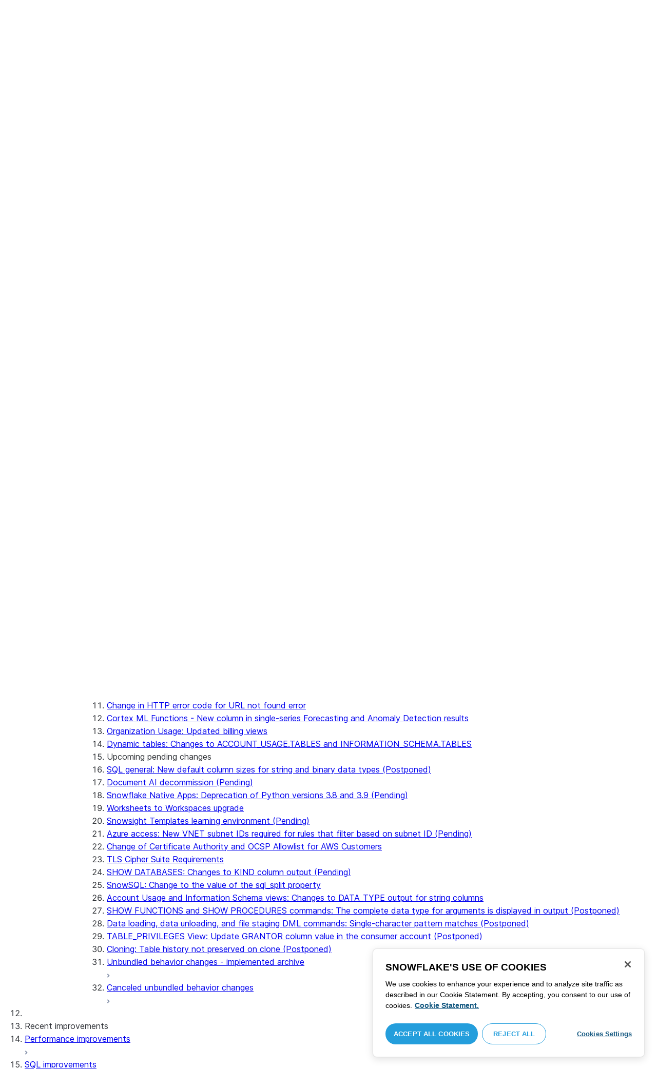

--- FILE ---
content_type: text/html; charset=utf-8
request_url: https://docs.snowflake.com/en/release-notes/bcr-bundles/un-bundled/bcr-792
body_size: 74448
content:
<!DOCTYPE html><html lang="en"><head><meta charSet="utf-8" data-next-head=""/><meta name="viewport" content="width=device-width" data-next-head=""/><title data-next-head="">SnowSQL: Change to the value of the sql_split property (Pending) | Snowflake Documentation</title><link rel="canonical" href="https://docs.snowflake.com/en/release-notes/bcr-bundles/un-bundled/bcr-792" data-next-head=""/><link rel="icon" sizes="any" type="image/svg+xml" href="/images/favicon/favicon.svg"/><link rel="shortcut icon" sizes="48x48" href="/images/favicon/favicon.ico"/><link rel="apple-touch-icon" sizes="180x180" href="/images/favicon/apple-touch-icon.png"/><link rel="icon" type="image/png" sizes="32x32" href="/images/favicon/favicon-32x32.png"/><link rel="icon" type="image/png" sizes="16x16" href="/images/favicon/favicon-16x16.png"/><link rel="preload" href="/fonts/inter-regular.woff2" as="font" type="font/woff2" crossorigin=""/><link rel="preload" href="/fonts/inter-semi-bold.woff2" as="font" type="font/woff2" crossorigin=""/><link rel="preload" href="/fonts/inter-bold.woff2" as="font" type="font/woff2" crossorigin=""/><link rel="preload" href="/_next/static/css/a1194a25c3bf4c48.css" as="style"/><script src="/scripts/darkmode.js"></script><script src="/scripts/oneTrust_production/scripttemplates/otSDKStub.js" type="text/javascript" charSet="UTF-8" data-domain-script="e2fcdaea-38d6-4c35-8d59-c2f96dbce597" data-ignore-ga="true"></script><script type="text/javascript">
                // Initialize default Google Analytics consent before OneTrust loads
                window.dataLayer = window.dataLayer || [];
                function gtag(){dataLayer.push(arguments);}
                window.gtag = gtag;
                gtag('consent', 'default', {
                  'analytics_storage': 'denied',
                  'ad_storage': 'denied',
                  'ad_user_data': 'denied', 
                  'ad_personalization': 'denied',
                  'functionality_storage': 'denied',
                  'personalization_storage': 'denied',
                  'security_storage': 'granted'
                });
              </script><link rel="stylesheet" href="/_next/static/css/a1194a25c3bf4c48.css" data-n-g=""/><noscript data-n-css=""></noscript><script defer="" noModule="" src="/_next/static/chunks/polyfills-42372ed130431b0a.js"></script><script src="/_next/static/chunks/webpack-b28363af7a69e404.js" defer=""></script><script src="/_next/static/chunks/framework-175624a9a3839688.js" defer=""></script><script src="/_next/static/chunks/main-3c1367af6fba893e.js" defer=""></script><script src="/_next/static/chunks/pages/_app-b20bcfc01abe5723.js" defer=""></script><script src="/_next/static/chunks/959-54b9a306567c4542.js" defer=""></script><script src="/_next/static/chunks/258-ce46fada783561f3.js" defer=""></script><script src="/_next/static/chunks/849-f79e86a5094f2cc2.js" defer=""></script><script src="/_next/static/chunks/440-2f2fe296cda386e8.js" defer=""></script><script src="/_next/static/chunks/pages/%5B...path%5D-130316255e601f82.js" defer=""></script><script src="/_next/static/qsyA_jik8cwqKEsDc8DSs/_buildManifest.js" defer=""></script><script src="/_next/static/qsyA_jik8cwqKEsDc8DSs/_ssgManifest.js" defer=""></script></head><body><div id="__next"><div class="h-full relative overflow-y-hidden flex flex-col"><nav id="masthead" class="print:hidden flex flex-col"><div class="flex items-center justify-between w-full px-6 border-b py-2"><a href="https://docs.snowflake.com" class="flex flex-1 my-2 flex-col sm:flex-row sm:items-center items-start"><svg xmlns="http://www.w3.org/2000/svg" width="102" height="24" viewBox="0 0 102 24" fill="none"><path fill-rule="evenodd" clip-rule="evenodd" d="M62.6792 7.50872L62.6761 7.50679C62.6761 7.50679 62.6747 7.50562 62.6729 7.50562C62.6038 7.47437 62.5284 7.45813 62.4562 7.45813C62.3386 7.45898 62.2259 7.49541 62.1277 7.55931C62.0276 7.62524 61.9428 7.72138 61.8943 7.84166V7.84463L59.6011 14.3663L57.8338 9.99498L57.8311 9.9931C57.7813 9.87089 57.6924 9.77644 57.5915 9.7107C57.4896 9.64477 57.372 9.60849 57.2482 9.60849C57.1279 9.60849 57.0157 9.64769 56.917 9.71155C56.8191 9.77733 56.7312 9.87089 56.6818 9.9931L56.6805 9.99498L54.9096 14.3691L52.6043 7.85032H52.6025C52.5625 7.7243 52.4804 7.62609 52.383 7.56119C52.2843 7.49541 52.1685 7.45898 52.0491 7.45813C51.9728 7.45813 51.8961 7.47437 51.8229 7.50562H51.8198L51.8171 7.50872C51.6021 7.61282 51.4707 7.83597 51.4702 8.07917C51.4702 8.15564 51.4846 8.23178 51.5128 8.30722L54.3477 16.22V16.2227C54.3697 16.2818 54.4011 16.3401 54.4469 16.3974C54.4801 16.4383 54.529 16.4728 54.5793 16.5015C54.5887 16.5108 54.6031 16.5241 54.6251 16.5384C54.6489 16.5538 54.6794 16.5645 54.7103 16.57C54.7611 16.5875 54.8279 16.6128 54.9177 16.6128C55.0326 16.6128 55.1389 16.57 55.2345 16.5061C55.3238 16.4442 55.4037 16.3515 55.4477 16.2314L55.4549 16.2257L57.2482 11.7711L59.0437 16.2075H59.0455C59.0868 16.3258 59.1595 16.4185 59.2439 16.4843C59.3332 16.5538 59.4328 16.5968 59.5387 16.6128H59.6141C59.6854 16.6128 59.7555 16.5987 59.8138 16.5748C59.8753 16.5502 59.9251 16.5175 59.9664 16.4853C60.0629 16.4088 60.1369 16.3039 60.1831 16.1874V16.1848L63.0005 8.30722C63.0284 8.23178 63.0427 8.15654 63.0427 8.08039C63.0418 7.83893 62.9049 7.609 62.6792 7.50872ZM49.7164 12.0261C49.7164 11.0969 49.3731 10.2553 48.8269 9.64769C48.2776 9.03889 47.534 8.66675 46.7262 8.66675C45.9184 8.66675 45.173 9.03889 44.6249 9.64769C44.0776 10.2553 43.7343 11.0969 43.7343 12.0261C43.7343 12.9544 44.0776 13.7881 44.6249 14.3919C45.173 14.9979 45.9184 15.3642 46.7262 15.3642C47.534 15.3642 48.2803 14.9979 48.8269 14.3919C49.3731 13.7881 49.7164 12.9544 49.7164 12.0261ZM49.7007 8.80035C50.4591 9.63611 50.92 10.7829 50.9218 12.0261C50.92 13.2692 50.4591 14.4148 49.7007 15.2507C48.9481 16.0853 47.8971 16.613 46.728 16.613C45.5684 16.613 44.5156 16.0853 43.7602 15.2507C43.0036 14.4148 42.5353 13.2692 42.5353 12.0261C42.5353 10.7829 43.0036 9.63611 43.7602 8.80035C44.5156 7.96646 45.5684 7.43898 46.728 7.43898C47.8971 7.43898 48.9481 7.96646 49.7007 8.80035ZM37.7615 7.45522C36.8213 7.45522 35.9631 7.83597 35.3223 8.44355V8.08039C35.3213 7.91333 35.2617 7.75762 35.1569 7.64317C35.0552 7.53065 34.9044 7.45522 34.7393 7.45522C34.5683 7.45522 34.4142 7.52665 34.3069 7.64213C34.2013 7.75573 34.138 7.91333 34.138 8.08039V16.1771L34.1627 16.2027L34.1637 16.2067C34.1702 16.2334 34.1865 16.2629 34.2039 16.2914C34.2857 16.4412 34.4197 16.5548 34.5858 16.6052L34.6097 16.613H34.7393C34.8257 16.613 34.9127 16.594 34.9954 16.5538C35.0643 16.5195 35.1285 16.4642 35.1799 16.3936L35.1818 16.3945C35.1881 16.3879 35.1901 16.3793 35.1974 16.3727C35.2002 16.3717 35.2029 16.3688 35.2047 16.3658C35.2367 16.323 35.2635 16.2792 35.2801 16.2381C35.2976 16.1894 35.3085 16.1435 35.3168 16.1083L35.3223 16.0853V11.2236C35.3397 10.5282 35.6151 9.89955 36.0568 9.44246C36.4955 8.98571 37.0967 8.70317 37.7615 8.70317C38.4373 8.70317 39.0403 8.98571 39.4773 9.44246C39.9161 9.8978 40.1824 10.5254 40.1824 11.2171V15.9911C40.1824 16.1654 40.2539 16.3268 40.3624 16.4375C40.4734 16.5479 40.6248 16.613 40.7828 16.613C40.9434 16.613 41.0941 16.5479 41.2042 16.4375C41.3162 16.3268 41.3841 16.1654 41.3841 15.9911V11.2171C41.3841 9.15644 39.7646 7.45813 37.7615 7.45522ZM96.9417 11.1406C96.6001 9.701 95.384 8.6754 93.9959 8.67832C92.5729 8.67832 91.3728 9.68204 91.0013 11.1406H96.9417ZM98.257 11.7304V11.7922C98.257 11.965 98.183 12.1205 98.0703 12.2227C97.9581 12.3256 97.8123 12.3791 97.6552 12.381H90.9178C91.0892 14.0894 92.4019 15.351 93.969 15.3642H94.3666C94.8849 15.3661 95.3903 15.18 95.8345 14.8719C96.2797 14.5667 96.6643 14.1402 96.9354 13.6707C96.991 13.5706 97.0714 13.4943 97.1584 13.4475C97.2473 13.397 97.3429 13.374 97.4394 13.374C97.5457 13.374 97.6512 13.4027 97.7441 13.4608L97.7504 13.4637L97.758 13.4694C97.9267 13.5982 98.0326 13.7948 98.0326 14.0106C98.0326 14.1202 98.0048 14.2318 97.9469 14.3328L97.9451 14.3368L97.9433 14.3385C97.5668 14.9608 97.0534 15.5283 96.444 15.9396C95.8336 16.3517 95.1259 16.613 94.3666 16.613H93.9627C92.7802 16.6043 91.7117 16.0853 90.9411 15.2554C90.1728 14.4283 89.6994 13.292 89.6994 12.0434C89.6994 10.7734 90.1769 9.62096 90.9514 8.78708C91.7265 7.95423 92.8031 7.43898 93.9959 7.43898C95.134 7.43898 96.1568 7.90933 96.9143 8.67936C97.6718 9.44919 98.1664 10.5185 98.2548 11.7216L98.257 11.7304ZM70.6211 3.67057C70.4569 3.67057 70.3065 3.74221 70.1984 3.85475C70.0898 3.96643 70.0211 4.12384 70.0211 4.29455V15.9911C70.0211 16.1618 70.0898 16.3182 70.1984 16.429C70.3065 16.5395 70.4569 16.613 70.6211 16.613C70.9618 16.613 71.2373 16.3344 71.2391 15.9911V4.29455C71.2373 3.9502 70.9618 3.67057 70.6211 3.67057ZM31.36 11.8027C30.8751 11.5652 30.3252 11.3897 29.7764 11.2008C29.2714 11.0234 28.759 10.8725 28.3936 10.6742C28.2101 10.572 28.0669 10.4643 27.9742 10.3431C27.8795 10.2221 27.8337 10.0989 27.8309 9.93093C27.8319 9.701 27.8961 9.51597 28.0044 9.35183C28.1687 9.10675 28.4441 8.91583 28.7452 8.79258C29.0427 8.669 29.365 8.61065 29.5954 8.61065C30.2765 8.61169 30.7072 8.84731 31.0378 9.09136C31.201 9.21461 31.3389 9.33941 31.4693 9.44246C31.5362 9.49597 31.5987 9.54463 31.6712 9.58072C31.7399 9.61611 31.8207 9.64477 31.909 9.64477C31.9649 9.64477 32.0211 9.63423 32.0722 9.61145C32.1263 9.58868 32.1734 9.55602 32.2184 9.51597C32.2624 9.47319 32.3001 9.42157 32.3267 9.36425C32.3506 9.30505 32.3615 9.24411 32.3615 9.18406C32.3615 9.07324 32.3275 8.96933 32.2788 8.87183C32.188 8.70025 32.0483 8.53625 31.8704 8.37211C31.606 8.12788 31.2572 7.89503 30.8816 7.71964C30.5051 7.54411 30.1013 7.42468 29.7166 7.42468C28.8251 7.42468 28.0807 7.63456 27.5398 8.02119C27.258 8.22331 27.0102 8.44458 26.8349 8.74995C26.6567 9.05616 26.5575 9.43399 26.5447 9.92524C26.5439 9.94717 26.5439 9.9691 26.5439 9.99103C26.5421 10.4681 26.6897 10.8613 26.922 11.1692C27.2746 11.6331 27.798 11.9106 28.3112 12.1072C28.8235 12.3036 29.3356 12.421 29.6588 12.5336C30.114 12.691 30.5979 12.8617 30.9504 13.0878C31.1259 13.2033 31.2681 13.3274 31.3646 13.4637C31.4583 13.6041 31.5113 13.7489 31.5133 13.9322V13.9457C31.5123 14.2108 31.4372 14.4188 31.3131 14.5971C31.1259 14.8624 30.8147 15.0569 30.484 15.18C30.1546 15.3003 29.8121 15.351 29.5917 15.351C28.8142 15.351 28.2938 15.1562 27.9164 14.9608C27.7272 14.8624 27.5739 14.7651 27.4352 14.6829C27.3664 14.6439 27.3022 14.6076 27.2342 14.579C27.1681 14.5505 27.0975 14.532 27.0177 14.532C26.969 14.532 26.9158 14.5408 26.867 14.5607C26.8175 14.5827 26.7725 14.6133 26.7347 14.6504C26.6825 14.7033 26.6366 14.7621 26.6046 14.8299C26.5733 14.8978 26.5575 14.9692 26.5575 15.0436C26.5575 15.1659 26.6015 15.2775 26.6642 15.3785C26.7623 15.5243 26.9065 15.6552 27.0864 15.7859C27.2717 15.9146 27.4932 16.0417 27.7483 16.1667C28.3139 16.4442 29.0391 16.5892 29.59 16.5987H29.5917C30.4484 16.5987 31.1882 16.3936 31.8116 15.9167V15.9155H31.8124C32.422 15.4386 32.8012 14.7297 32.8012 13.9293C32.8012 13.4895 32.7021 13.1164 32.5287 12.8113C32.267 12.3485 31.8418 12.0434 31.36 11.8027ZM79.6751 12.0261C79.6751 11.0881 79.3345 10.2477 78.7901 9.64115C78.2462 9.03616 77.5004 8.669 76.6841 8.66693C75.874 8.66693 75.1309 9.03616 74.5816 9.64115C74.0363 10.2477 73.6912 11.0881 73.6912 12.0261C73.6912 12.963 74.0363 13.7979 74.5816 14.3996C75.1277 15.0017 75.874 15.3642 76.6841 15.3642C77.5022 15.3642 78.2485 15.0017 78.7919 14.4017C79.3345 13.7979 79.6751 12.9639 79.6751 12.0261ZM80.6961 7.61282C80.8069 7.7243 80.8756 7.88571 80.8756 8.06002V15.9911C80.8756 16.1618 80.8056 16.3182 80.6997 16.429C80.5911 16.5395 80.4416 16.613 80.2765 16.613C80.1113 16.613 79.9597 16.5395 79.8533 16.429C79.7447 16.3182 79.6751 16.1618 79.6751 15.9911V15.2173C78.9194 16.0655 77.8581 16.613 76.6841 16.613C75.5155 16.613 74.4631 16.0912 73.7096 15.2554C72.953 14.4236 72.4903 13.2777 72.4903 12.0261C72.4903 10.7745 72.953 9.6275 73.7096 8.79484C74.4631 7.95992 75.5155 7.43898 76.6841 7.43898C77.8576 7.43898 78.9194 7.9706 79.6751 8.8147V8.06002C79.6751 7.88571 79.7438 7.7243 79.8551 7.61282C79.9659 7.50303 80.1158 7.43898 80.2765 7.43898C80.4354 7.43898 80.5866 7.50303 80.6961 7.61282ZM89.1725 8.417C89.2919 8.2939 89.3565 8.1306 89.3565 7.96853C89.3565 7.80924 89.2919 7.64976 89.1712 7.53428H89.1725C89.1712 7.53065 89.1685 7.53065 89.1685 7.53065C89.168 7.52769 89.1658 7.52665 89.1658 7.52665H89.164C89.0482 7.40844 88.8997 7.34355 88.7462 7.34355C88.5914 7.34355 88.4397 7.41065 88.3239 7.53065L83.6302 12.2846V4.29455C83.6302 3.9502 83.3528 3.67057 83.0122 3.67057C82.848 3.67057 82.6976 3.74221 82.5899 3.85475C82.4831 3.96643 82.4117 4.12384 82.4117 4.29455V15.9911C82.4117 16.1618 82.4831 16.3182 82.5899 16.429C82.6976 16.5395 82.848 16.613 83.0122 16.613C83.3528 16.613 83.6302 16.3344 83.6302 15.9911V14.061L85.1587 12.4745L88.2745 16.3812C88.3333 16.4709 88.4132 16.5327 88.4922 16.5653C88.5819 16.6007 88.6694 16.613 88.7471 16.613C88.8548 16.613 89.006 16.5892 89.1393 16.4804L89.1469 16.4758L89.1546 16.467C89.2793 16.3392 89.3502 16.1694 89.3502 15.9957C89.3502 15.8497 89.2982 15.7009 89.2017 15.5819V15.5799L86.0298 11.5728L89.1694 8.417H89.1725ZM68.1444 3.69837H68.0102C67.9927 3.69837 67.9756 3.70026 67.9572 3.70095C67.9406 3.70026 67.9231 3.69837 67.9056 3.69837C67.5596 3.69837 67.2235 3.73927 66.9093 3.84802C66.6001 3.95486 66.3147 4.13144 66.0935 4.3995L66.0926 4.39847L66.0917 4.3995V4.40037C65.8633 4.66463 65.7125 4.98049 65.6209 5.33936C65.5289 5.69992 65.4912 6.10628 65.4876 6.56802V7.46209H64.5389C64.2095 7.46402 63.9479 7.73776 63.9479 8.06882C63.9461 8.24712 64.013 8.41131 64.1216 8.52971C64.2306 8.64604 64.3801 8.72232 64.5465 8.73183H65.4876V16.0063L65.4863 16.0234C65.4863 16.1941 65.5554 16.3515 65.6667 16.4642C65.7766 16.5748 65.931 16.6406 66.0989 16.6406C66.4184 16.6389 66.6809 16.3679 66.6818 16.0234V8.73183H67.7019C67.8661 8.72232 68.0178 8.6507 68.126 8.53522C68.2373 8.41992 68.305 8.25785 68.305 8.08213V8.05846C68.3014 7.73103 68.038 7.46209 67.7082 7.46209H66.6818V6.57178C66.6885 6.1779 66.7276 5.88308 66.7846 5.66853C66.8398 5.45277 66.9152 5.31729 66.9829 5.23338C67.0494 5.15898 67.1355 5.09686 67.276 5.04712C67.4173 4.99969 67.6126 4.9691 67.8773 4.9691H67.9083C67.924 4.9691 67.9406 4.96618 67.9554 4.96618C67.9738 4.96618 67.9909 4.9691 68.0102 4.9691H68.0874H68.1444C68.4827 4.9691 68.756 4.68483 68.756 4.33357C68.756 3.98265 68.4827 3.69837 68.1444 3.69837ZM7.67882 12.439C7.72747 12.2796 7.74775 12.1155 7.74407 11.9534C7.73846 11.836 7.72383 11.7188 7.69174 11.6015C7.59526 11.2371 7.3667 10.9115 7.02419 10.7063L2.153 7.78336C1.46535 7.37202 0.588678 7.61658 0.194023 8.33018C-0.20445 9.0427 0.0305809 9.95268 0.718234 10.3651L3.44027 12.0011L0.718234 13.6325C0.0305809 14.0456 -0.20362 14.9558 0.194023 15.6713C0.588678 16.3829 1.46535 16.6263 2.153 16.215L7.02419 13.2901C7.35292 13.0935 7.576 12.7852 7.67882 12.439ZM9.00081 15.1781C8.72091 15.1532 8.42993 15.2143 8.16816 15.3728L3.29328 18.2938C2.60745 18.706 2.37325 19.6209 2.76907 20.3347C3.16671 21.0465 4.04255 21.2916 4.72737 20.8775L7.45856 19.2403V22.5117C7.45856 23.336 8.10021 24.0038 8.89432 24.0038C9.68461 24.0038 10.3283 23.336 10.3283 22.5117V16.6634C10.3283 15.8782 9.74259 15.2333 9.00081 15.1781ZM13.9931 8.82209C14.2721 8.84609 14.5623 8.78411 14.8241 8.62755L19.6979 5.70373C20.3848 5.29136 20.6178 4.38034 20.223 3.6647C19.8273 2.95235 18.9507 2.70793 18.2648 3.11995L15.5355 4.75903V1.48654C15.5355 0.664582 14.8938 -0.00341797 14.0997 -0.00341797C13.3056 -0.00341797 12.6656 0.664582 12.6656 1.48654V7.33489C12.6656 8.11922 13.2496 8.76515 13.9931 8.82209ZM3.29328 5.70373L8.16816 8.62755C8.42993 8.78411 8.72091 8.84609 9.00081 8.82209C9.74259 8.76515 10.3283 8.11922 10.3283 7.33489V1.48654C10.3283 0.664582 9.68461 -0.00341797 8.89432 -0.00341797C8.10021 -0.00341797 7.45856 0.664582 7.45856 1.48654V4.75903L4.72737 3.11995C4.04255 2.70793 3.16671 2.95235 2.76907 3.6647C2.37325 4.38034 2.60745 5.29136 3.29328 5.70373ZM12.4545 11.9888C12.4545 11.9039 12.405 11.7855 12.3472 11.7227L11.7605 11.1157C11.7027 11.0558 11.5888 11.0061 11.5069 11.0061H11.4841C11.4024 11.0061 11.2887 11.0558 11.2317 11.1157L10.645 11.7227C10.5862 11.7855 10.5412 11.9039 10.5412 11.9888V12.0126C10.5412 12.0965 10.5862 12.2139 10.645 12.275L11.2317 12.8836C11.2895 12.9437 11.4024 12.9932 11.4841 12.9932H11.5069C11.5888 12.9932 11.7027 12.9437 11.7605 12.8836L12.3472 12.275C12.405 12.2139 12.4545 12.0965 12.4545 12.0126V11.9888ZM14.074 12.5725L12.0479 14.6755C11.9899 14.7372 11.878 14.7878 11.7936 14.7878H11.6466H11.3473H11.1978C11.1159 14.7878 11.0021 14.7372 10.9433 14.6755L8.91824 12.5725C8.86026 12.5133 8.81345 12.3942 8.81345 12.3102V12.1547V11.8436V11.6902C8.81345 11.6042 8.86026 11.485 8.91824 11.4249L10.9433 9.32213C11.0021 9.2602 11.1159 9.2115 11.1978 9.2115H11.3473H11.6466H11.7936C11.8761 9.2115 11.9899 9.2602 12.0479 9.32213L14.074 11.4249C14.1318 11.485 14.1786 11.6042 14.1786 11.6902V11.8436V12.1547V12.3102C14.1786 12.3942 14.1318 12.5133 14.074 12.5725ZM19.6979 18.2938L14.8241 15.3728C14.5623 15.2143 14.2721 15.1532 13.9931 15.1781C13.2496 15.2333 12.6656 15.8782 12.6656 16.6634V22.5117C12.6656 23.336 13.3056 24.0038 14.0997 24.0038C14.8938 24.0038 15.5355 23.336 15.5355 22.5117V19.2403L18.2648 20.8775C18.9505 21.2916 19.8273 21.0465 20.223 20.3347C20.6178 19.6209 20.3848 18.706 19.6979 18.2938ZM22.275 10.3651L19.5528 12.0011L22.275 13.6325C22.9625 14.0456 23.1975 14.9558 22.8 15.6713C22.4034 16.3829 21.5259 16.6263 20.8409 16.215L15.966 13.2901C15.6409 13.0935 15.4153 12.7852 15.3151 12.439C15.2674 12.2796 15.2453 12.1155 15.2508 11.9534C15.2536 11.836 15.2701 11.7188 15.3013 11.6015C15.3988 11.2371 15.6273 10.9117 15.966 10.7063L20.8409 7.78336C21.5259 7.37202 22.4034 7.61658 22.8 8.33018C23.1975 9.0427 22.9625 9.95268 22.275 10.3651ZM101.327 7.44726C101.327 8.26731 100.799 8.95173 99.9166 8.95173C99.0401 8.95173 98.5182 8.26077 98.5182 7.44726C98.5182 6.62722 99.0401 5.94265 99.9166 5.94265C100.799 5.94265 101.327 6.62722 101.327 7.44726ZM101.047 7.44726C101.047 6.74995 100.6 6.2202 99.9166 6.2202C99.2452 6.2202 98.7978 6.72388 98.7978 7.44726C98.7978 8.13804 99.2452 8.67399 99.9166 8.67399C100.6 8.67399 101.047 8.14463 101.047 7.44726ZM99.3632 6.7691H99.966C100.295 6.7691 100.513 6.95635 100.513 7.24689C100.513 7.42778 100.426 7.56326 100.295 7.64731L100.531 8.00237V8.07348H100.19L99.9597 7.73122H99.6926V8.07348H99.3632V6.7691ZM99.9597 7.08566H99.6926V7.42778H99.9597C100.084 7.42778 100.165 7.36957 100.165 7.25997C100.165 7.14364 100.09 7.08566 99.9597 7.08566Z" fill="#29B5E8"></path></svg><span class="ml-[14px] text-[12px] font-extrabold tracking-[.72px] text-primary">DOCUMENTATION</span></a><div class="flex justify-end items-center md:max-w-[440px] flex-1 gap-6"><div class="flex items-center lg:hidden"><div class="mr-4"><button type="button" class="rounded-lg ui-icon flex align-center" aria-label="Search"><svg width="19" height="20" viewBox="0 0 19 20" fill="none" class="scale-110 fill-black-10 dark:fill-gray-50 dark:stroke-gray-50 shrink-0" xmlns="http://www.w3.org/2000/svg"><path fill-rule="evenodd" clip-rule="evenodd" d="M2.50157 7.50472C2.50157 4.74156 4.74156 2.50157 7.50472 2.50157C10.2679 2.50157 12.5079 4.74156 12.5079 7.50472C12.5079 10.2679 10.2679 12.5079 7.50472 12.5079C4.74156 12.5079 2.50157 10.2679 2.50157 7.50472ZM7.50472 0C3.35998 0 0 3.35998 0 7.50472C0 11.6495 3.35998 15.0094 7.50472 15.0094C9.02874 15.0094 10.4467 14.5552 11.6305 13.7746L16.5548 18.6989C17.0432 19.1874 17.8352 19.1874 18.3237 18.6989C18.8121 18.2105 18.8121 17.4185 18.3237 16.9301L13.4625 12.0689C14.4328 10.8043 15.0094 9.22184 15.0094 7.50472C15.0094 3.35998 11.6495 0 7.50472 0Z"></path></svg></button></div><div><button type="button" class="rounded-lg ui-icon flex align-center" aria-label="Search"><svg width="20" height="18" viewBox="0 0 20 18" fill="none" xmlns="http://www.w3.org/2000/svg" class="scale-110 fill-black-10 dark:fill-gray-50 dark:stroke-gray-50 shrink-0"><path fill-rule="evenodd" clip-rule="evenodd" d="M1.25 0C0.559644 0 0 0.559644 0 1.25C0 1.94036 0.559644 2.5 1.25 2.5H18.75C19.4404 2.5 20 1.94036 20 1.25C20 0.559644 19.4404 0 18.75 0H1.25ZM1.25 5C0.559644 5 0 5.55964 0 6.25C0 6.94036 0.559644 7.5 1.25 7.5H18.75C19.4404 7.5 20 6.94036 20 6.25C20 5.55964 19.4404 5 18.75 5H1.25ZM0 11.25C0 10.5596 0.559644 10 1.25 10H18.75C19.4404 10 20 10.5596 20 11.25C20 11.9404 19.4404 12.5 18.75 12.5H1.25C0.559644 12.5 0 11.9404 0 11.25ZM1.25 15C0.559644 15 0 15.5596 0 16.25C0 16.9404 0.559644 17.5 1.25 17.5H10C10.6904 17.5 11.25 16.9404 11.25 16.25C11.25 15.5596 10.6904 15 10 15H1.25Z"></path></svg></button></div></div><div class="relative border h-full rounded-md items-center px-3 gap-2 w-full bg-gray-10 dark:bg-gray-85 hover:border-gray-50 hidden lg:flex" role="search"><svg xmlns="http://www.w3.org/2000/svg" width="12" height="12" viewBox="0 0 12 12" fill="none" stroke="none" class="fill-black-10 dark:fill-gray-50 stroke-black-10 dark:stroke-gray-50 shrink-0 m-0 h-3 w-3"><circle cx="4.5" cy="4.5" r="4" fill="none"></circle><path d="M7.85355 7.14645C7.65829 6.95118 7.34171 6.95118 7.14645 7.14645C6.95118 7.34171 6.95118 7.65829 7.14645 7.85355L7.85355 7.14645ZM10.682 11.3891L11.0355 11.7426L11.7426 11.0355L11.3891 10.682L10.682 11.3891ZM7.14645 7.85355L10.682 11.3891L11.3891 10.682L7.85355 7.14645L7.14645 7.85355Z" stroke="none"></path></svg><input autoComplete="off" placeholder="Search" role="searchbox" class="outline-hidden w-full bg-gray-10 dark:bg-gray-85 placeholder:text-secondary pr-3 py-2 text-sm" name="q"/><span class="text-secondary text-xs font-normal font-mono leading-none px-1.5 py-1 bg-level-3 hidden sm:inline-flex rounded-sm border border-slate-300 ">/</span></div><div class="w-12 shrink-0 hidden lg:block"></div></div></div><div class="hidden lg:flex border-b gap-3 pl-6"><div class="flex flex-col mt-2 gap-2 justify-between"><a href="/en/user-guide-getting-started" target="" rel="" class="flex items-center whitespace-nowrap p-2 hover:bg-level-3 rounded-md text-masthead-link">Get started</a><div class="h-[3px] rounded-tl-[5px] rounded-tr-[5px] mx-2"></div></div><div class="flex flex-col mt-2 gap-2 justify-between"><a href="/en/guides" target="" rel="" class="flex items-center whitespace-nowrap p-2 hover:bg-level-3 rounded-md text-masthead-link">Guides</a><div class="h-[3px] rounded-tl-[5px] rounded-tr-[5px] mx-2"></div></div><div class="flex flex-col mt-2 gap-2 justify-between"><a href="/en/developer" target="" rel="" class="flex items-center whitespace-nowrap p-2 hover:bg-level-3 rounded-md text-masthead-link">Developer</a><div class="h-[3px] rounded-tl-[5px] rounded-tr-[5px] mx-2"></div></div><div class="flex flex-col mt-2 gap-2 justify-between"><a href="/en/reference" target="" rel="" class="flex items-center whitespace-nowrap p-2 hover:bg-level-3 rounded-md text-masthead-link">Reference</a><div class="h-[3px] rounded-tl-[5px] rounded-tr-[5px] mx-2"></div></div><div class="flex flex-col mt-2 gap-2 justify-between"><a href="/en/release-notes/overview" target="" rel="" class="flex items-center whitespace-nowrap p-2 hover:bg-level-3 rounded-md text-masthead-link text-link">Release notes</a><div class="h-[3px] rounded-tl-[5px] rounded-tr-[5px] mx-2 bg-blue-50 dark:bg-blue-30"></div></div><div class="flex flex-col mt-2 gap-2 justify-between"><a href="/en/tutorials" target="" rel="" class="flex items-center whitespace-nowrap p-2 hover:bg-level-3 rounded-md text-masthead-link">Tutorials</a><div class="h-[3px] rounded-tl-[5px] rounded-tr-[5px] mx-2"></div></div><div class="flex flex-col mt-2 gap-2 justify-between"><a href="https://status.snowflake.com" target="_blank" rel="noreferrer" class="flex items-center whitespace-nowrap p-2 hover:bg-level-3 rounded-md text-masthead-link">Status<span class="ml-[10px]"><span class=""><svg aria-hidden="true" focusable="false" data-prefix="fas" data-icon="circle-question" class="svg-inline--fa fa-circle-question " role="img" xmlns="http://www.w3.org/2000/svg" viewBox="0 0 512 512"><path fill="currentColor" d="M256 512A256 256 0 1 0 256 0a256 256 0 1 0 0 512zM169.8 165.3c7.9-22.3 29.1-37.3 52.8-37.3l58.3 0c34.9 0 63.1 28.3 63.1 63.1c0 22.6-12.1 43.5-31.7 54.8L280 264.4c-.2 13-10.9 23.6-24 23.6c-13.3 0-24-10.7-24-24l0-13.5c0-8.6 4.6-16.5 12.1-20.8l44.3-25.4c4.7-2.7 7.6-7.7 7.6-13.1c0-8.4-6.8-15.1-15.1-15.1l-58.3 0c-3.4 0-6.4 2.1-7.5 5.3l-.4 1.2c-4.4 12.5-18.2 19-30.6 14.6s-19-18.2-14.6-30.6l.4-1.2zM224 352a32 32 0 1 1 64 0 32 32 0 1 1 -64 0z"></path></svg></span></span></a><div class="h-[3px] rounded-tl-[5px] rounded-tr-[5px] mx-2"></div></div></div></nav><div class="grid h-full auto-rows-auto relative overflow-y-hidden"><main class="flex overflow-y-hidden"><aside class="flex-none hidden lg:block overflow-y-auto bg-lightgray border-r pb-8 scroll-bar w-80 scroll-bar-stable" data-testid="toc-wrapper"><div class="pt-6 pl-1"><nav id="toc"><ol><li class="font-normal"><div class="px-3 text-sm rounded-md hover:bg-level-3 mx-5 flex justify-between items-center"><a href="/en/release-notes/overview" class="w-full py-2 text-ellipsis overflow-hidden text-sm leading-4" title="Overview"><span>Overview</span></a></div><ul></ul></li><li class="border-t pb-1 mt-1 mx-5"></li><li class="pt-3 px-3 py-1 mx-5"><span class="font-bold text-sm">Release notes</span></li><li class="font-normal"><div class="px-3 text-sm rounded-md hover:bg-level-3 mx-5 flex justify-between items-center"><a href="/en/release-notes/all-release-notes" class="w-full py-2 text-ellipsis overflow-hidden text-sm leading-4" title="All release notes"><span>All release notes</span></a></div><ul></ul></li><li class="font-normal"><div class="px-3 text-sm rounded-md hover:bg-level-3 mx-5 flex justify-between items-center"><a href="/en/release-notes/new-features" class="w-full py-2 text-ellipsis overflow-hidden text-sm leading-4" title="Snowflake server release notes and feature updates"><span>Snowflake server release notes and feature updates</span></a><div class="w-5 h-5 cursor-pointer flex justify-center items-center select-none py-2" style="transform:rotate(0deg)"><svg width="6" height="8" viewBox="0 0 6 8" fill="none" xmlns="http://www.w3.org/2000/svg"><path d="M2 6.5L4.5 4L2 1.5" stroke="#8A96AD" stroke-width="2" stroke-linecap="square" stroke-linejoin="round"></path></svg></div></div><ul><ol class="overflow-hidden" style="height:0;opacity:0"><div></div></ol></ul></li><li class="font-normal"><div class="px-3 text-sm rounded-md hover:bg-level-3 mx-5 flex justify-between items-center"><a href="/en/release-notes/streamlit-in-snowflake" class="w-full py-2 text-ellipsis overflow-hidden text-sm leading-4" title="Streamlit in Snowflake release notes"><span>Streamlit in Snowflake release notes</span></a></div><ul></ul></li><li><div class="flex items-center cursor-pointer group justify-between px-3 mx-5 py-2 text-sm"><span class="block">Client, driver, and library release notes</span><div class="w-5 h-5 cursor-pointer flex justify-center items-center select-none py-2" style="transform:rotate(0deg)"><svg width="6" height="8" viewBox="0 0 6 8" fill="none" xmlns="http://www.w3.org/2000/svg"><path d="M2 6.5L4.5 4L2 1.5" stroke="#8A96AD" stroke-width="2" stroke-linecap="square" stroke-linejoin="round"></path></svg></div></div><ol class="overflow-hidden" style="height:0;opacity:0"><div><li class="font-normal"><div class="px-3 text-sm rounded-md hover:bg-level-3 mx-5 flex justify-between items-center pl-5"><a href="/en/release-notes/clients-drivers/monthly-releases" class="w-full py-2 text-ellipsis overflow-hidden text-sm leading-4" title="Monthly release notes"><span>Monthly release notes</span></a><div class="w-5 h-5 cursor-pointer flex justify-center items-center select-none py-2" style="transform:rotate(0deg)"><svg width="6" height="8" viewBox="0 0 6 8" fill="none" xmlns="http://www.w3.org/2000/svg"><path d="M2 6.5L4.5 4L2 1.5" stroke="#8A96AD" stroke-width="2" stroke-linecap="square" stroke-linejoin="round"></path></svg></div></div><ul><ol class="overflow-hidden" style="height:0;opacity:0"><div></div></ol></ul></li><li class="font-normal"><div class="px-3 text-sm rounded-md hover:bg-level-3 mx-5 flex justify-between items-center pl-5"><a href="/en/release-notes/requirements" class="w-full py-2 text-ellipsis overflow-hidden text-sm leading-4" title="Client versions &amp; support policy"><span>Client versions &amp; support policy</span></a></div><ul></ul></li></div></ol></li><li><div class="flex items-center cursor-pointer group justify-between px-3 mx-5 py-2 text-sm"><span class="block">Snowflake Connector release notes</span><div class="w-5 h-5 cursor-pointer flex justify-center items-center select-none py-2" style="transform:rotate(0deg)"><svg width="6" height="8" viewBox="0 0 6 8" fill="none" xmlns="http://www.w3.org/2000/svg"><path d="M2 6.5L4.5 4L2 1.5" stroke="#8A96AD" stroke-width="2" stroke-linecap="square" stroke-linejoin="round"></path></svg></div></div><ol class="overflow-hidden" style="height:0;opacity:0"><div><li class="font-normal"><div class="px-3 text-sm rounded-md hover:bg-level-3 mx-5 flex justify-between items-center pl-5"><a href="/en/release-notes/connectors/gard" class="w-full py-2 text-ellipsis overflow-hidden text-sm leading-4" title="Snowflake Connector for Google Analytics Raw Data"><span>Snowflake Connector for Google Analytics Raw Data</span></a></div><ul></ul></li><li class="font-normal"><div class="px-3 text-sm rounded-md hover:bg-level-3 mx-5 flex justify-between items-center pl-5"><a href="/en/release-notes/connectors/gaad" class="w-full py-2 text-ellipsis overflow-hidden text-sm leading-4" title="Snowflake Connector for Google Analytics Aggregate Data"><span>Snowflake Connector for Google Analytics Aggregate Data</span></a></div><ul></ul></li><li class="font-normal"><div class="px-3 text-sm rounded-md hover:bg-level-3 mx-5 flex justify-between items-center pl-5"><a href="/en/release-notes/connectors/servicenow-v2" class="w-full py-2 text-ellipsis overflow-hidden text-sm leading-4" title="Snowflake Connector for ServiceNow V2"><span>Snowflake Connector for ServiceNow V2</span></a></div><ul></ul></li><li class="font-normal"><div class="px-3 text-sm rounded-md hover:bg-level-3 mx-5 flex justify-between items-center pl-5"><a href="/en/release-notes/connectors/mysql6" class="w-full py-2 text-ellipsis overflow-hidden text-sm leading-4" title="Snowflake Connector for MySQL"><span>Snowflake Connector for MySQL</span></a></div><ul></ul></li><li class="font-normal"><div class="px-3 text-sm rounded-md hover:bg-level-3 mx-5 flex justify-between items-center pl-5"><a href="/en/release-notes/connectors/postgres6" class="w-full py-2 text-ellipsis overflow-hidden text-sm leading-4" title="Snowflake Connector for PostgreSQL"><span>Snowflake Connector for PostgreSQL</span></a></div><ul></ul></li><li class="font-normal"><div class="px-3 text-sm rounded-md hover:bg-level-3 mx-5 flex justify-between items-center pl-5"><a href="/en/release-notes/connectors/sharepoint" class="w-full py-2 text-ellipsis overflow-hidden text-sm leading-4" title="Snowflake Connector for Sharepoint"><span>Snowflake Connector for Sharepoint</span></a></div><ul></ul></li><li><div class="flex items-center cursor-pointer group justify-between px-3 mx-5 py-2 text-sm pl-5"><span class="block">Native SDK for Connectors</span><div class="w-5 h-5 cursor-pointer flex justify-center items-center select-none py-2" style="transform:rotate(0deg)"><svg width="6" height="8" viewBox="0 0 6 8" fill="none" xmlns="http://www.w3.org/2000/svg"><path d="M2 6.5L4.5 4L2 1.5" stroke="#8A96AD" stroke-width="2" stroke-linecap="square" stroke-linejoin="round"></path></svg></div></div><ol class="overflow-hidden" style="height:0;opacity:0"><div><li class="font-normal"><div class="px-3 text-sm rounded-md hover:bg-level-3 mx-5 flex justify-between items-center pl-7"><a href="/en/release-notes/native-sdk-for-connectors/native_sdk_for_connectors_java" class="w-full py-2 text-ellipsis overflow-hidden text-sm leading-4" title="Native SDK for Connectors Java library"><span>Native SDK for Connectors Java library</span></a></div><ul></ul></li><li class="font-normal"><div class="px-3 text-sm rounded-md hover:bg-level-3 mx-5 flex justify-between items-center pl-7"><a href="/en/release-notes/native-sdk-for-connectors/native_sdk_for_connectors_java_test" class="w-full py-2 text-ellipsis overflow-hidden text-sm leading-4" title="Native SDK for Connectors Java Test library"><span>Native SDK for Connectors Java Test library</span></a></div><ul></ul></li><li class="font-normal"><div class="px-3 text-sm rounded-md hover:bg-level-3 mx-5 flex justify-between items-center pl-7"><a href="/en/release-notes/native-sdk-for-connectors/native_sdk_for_connectors_template" class="w-full py-2 text-ellipsis overflow-hidden text-sm leading-4" title="Native SDK for Connectors Java Template"><span>Native SDK for Connectors Java Template</span></a></div><ul></ul></li><li class="font-normal"><div class="px-3 text-sm rounded-md hover:bg-level-3 mx-5 flex justify-between items-center pl-7"><a href="/en/release-notes/native-sdk-for-connectors/native_sdk_example_java_github_connector" class="w-full py-2 text-ellipsis overflow-hidden text-sm leading-4" title="Native SDK Example Java GitHub Connector"><span>Native SDK Example Java GitHub Connector</span></a></div><ul></ul></li></div></ol></li></div></ol></li><li class="border-t pb-1 mt-1 mx-5"></li><li class="pt-3 px-3 py-1 mx-5"><span class="font-bold text-sm">Behavior changes</span></li><li class="font-normal"><div class="px-3 text-sm rounded-md hover:bg-level-3 mx-5 flex justify-between items-center"><a href="/en/release-notes/behavior-changes" class="w-full py-2 text-ellipsis overflow-hidden text-sm leading-4" title="Behavior change announcements"><span>Behavior change announcements</span></a><div class="w-5 h-5 cursor-pointer flex justify-center items-center select-none py-2" style="transform:rotate(90deg)"><svg width="6" height="8" viewBox="0 0 6 8" fill="none" xmlns="http://www.w3.org/2000/svg"><path d="M2 6.5L4.5 4L2 1.5" stroke="#8A96AD" stroke-width="2" stroke-linecap="square" stroke-linejoin="round"></path></svg></div></div><ul><ol class="overflow-hidden" style="height:auto;opacity:0"><div><li class="font-normal"><div class="px-3 text-sm rounded-md hover:bg-level-3 mx-5 flex justify-between items-center pl-5"><a href="/en/release-notes/intro-bcr-releases" class="w-full py-2 text-ellipsis overflow-hidden text-sm leading-4" title="About behavior changes"><span>About behavior changes</span></a></div><ul></ul></li><li class="font-normal"><div class="px-3 text-sm rounded-md hover:bg-level-3 mx-5 flex justify-between items-center pl-5"><a href="/en/release-notes/behavior-change-policy" class="w-full py-2 text-ellipsis overflow-hidden text-sm leading-4" title="Behavior change policy"><span>Behavior change policy</span></a></div><ul></ul></li><li class="font-normal"><div class="px-3 text-sm rounded-md hover:bg-level-3 mx-5 flex justify-between items-center pl-5"><a href="/en/release-notes/bcr-bundles/managing-behavior-change-releases" class="w-full py-2 text-ellipsis overflow-hidden text-sm leading-4" title="Behavior change management"><span>Behavior change management</span></a></div><ul></ul></li><li class="pt-3 px-3 py-1 mx-5 pl-5"><span class="font-bold text-sm">Current bundles</span></li><li class="font-normal"><div class="px-3 text-sm rounded-md hover:bg-level-3 mx-5 flex justify-between items-center pl-5"><a href="/en/release-notes/bcr-bundles/2026_01_bundle" class="w-full py-2 text-ellipsis overflow-hidden text-sm leading-4" title="2026_01 Bundle (Preview)"><span>2026_01 Bundle (Preview)</span></a><div class="w-5 h-5 cursor-pointer flex justify-center items-center select-none py-2" style="transform:rotate(0deg)"><svg width="6" height="8" viewBox="0 0 6 8" fill="none" xmlns="http://www.w3.org/2000/svg"><path d="M2 6.5L4.5 4L2 1.5" stroke="#8A96AD" stroke-width="2" stroke-linecap="square" stroke-linejoin="round"></path></svg></div></div><ul><ol class="overflow-hidden" style="height:0;opacity:0"><div></div></ol></ul></li><li class="font-normal"><div class="px-3 text-sm rounded-md hover:bg-level-3 mx-5 flex justify-between items-center pl-5"><a href="/en/release-notes/bcr-bundles/2025_07_bundle" class="w-full py-2 text-ellipsis overflow-hidden text-sm leading-4" title="2025_07 Bundle (Disabled by default)"><span>2025_07 Bundle (Disabled by default)</span></a><div class="w-5 h-5 cursor-pointer flex justify-center items-center select-none py-2" style="transform:rotate(0deg)"><svg width="6" height="8" viewBox="0 0 6 8" fill="none" xmlns="http://www.w3.org/2000/svg"><path d="M2 6.5L4.5 4L2 1.5" stroke="#8A96AD" stroke-width="2" stroke-linecap="square" stroke-linejoin="round"></path></svg></div></div><ul><ol class="overflow-hidden" style="height:0;opacity:0"><div></div></ol></ul></li><li class="font-normal"><div class="px-3 text-sm rounded-md hover:bg-level-3 mx-5 flex justify-between items-center pl-5"><a href="/en/release-notes/bcr-bundles/2025_06_bundle" class="w-full py-2 text-ellipsis overflow-hidden text-sm leading-4" title="2025_06 Bundle (Enabled by default)"><span>2025_06 Bundle (Enabled by default)</span></a><div class="w-5 h-5 cursor-pointer flex justify-center items-center select-none py-2" style="transform:rotate(0deg)"><svg width="6" height="8" viewBox="0 0 6 8" fill="none" xmlns="http://www.w3.org/2000/svg"><path d="M2 6.5L4.5 4L2 1.5" stroke="#8A96AD" stroke-width="2" stroke-linecap="square" stroke-linejoin="round"></path></svg></div></div><ul><ol class="overflow-hidden" style="height:0;opacity:0"><div></div></ol></ul></li><li class="font-normal"><div class="px-3 text-sm rounded-md hover:bg-level-3 mx-5 flex justify-between items-center pl-5"><a href="/en/release-notes/bcr-bundles/2025_05_bundle" class="w-full py-2 text-ellipsis overflow-hidden text-sm leading-4" title="2025_05 Bundle (Generally enabled)"><span>2025_05 Bundle (Generally enabled)</span></a><div class="w-5 h-5 cursor-pointer flex justify-center items-center select-none py-2" style="transform:rotate(0deg)"><svg width="6" height="8" viewBox="0 0 6 8" fill="none" xmlns="http://www.w3.org/2000/svg"><path d="M2 6.5L4.5 4L2 1.5" stroke="#8A96AD" stroke-width="2" stroke-linecap="square" stroke-linejoin="round"></path></svg></div></div><ul><ol class="overflow-hidden" style="height:0;opacity:0"><div></div></ol></ul></li><li><div class="flex items-center cursor-pointer group justify-between px-3 mx-5 py-2 text-sm pl-5"><span class="block">Previous bundles</span><div class="w-5 h-5 cursor-pointer flex justify-center items-center select-none py-2" style="transform:rotate(0deg)"><svg width="6" height="8" viewBox="0 0 6 8" fill="none" xmlns="http://www.w3.org/2000/svg"><path d="M2 6.5L4.5 4L2 1.5" stroke="#8A96AD" stroke-width="2" stroke-linecap="square" stroke-linejoin="round"></path></svg></div></div><ol class="overflow-hidden" style="height:0;opacity:0"><div><li class="font-normal"><div class="px-3 text-sm rounded-md hover:bg-level-3 mx-5 flex justify-between items-center pl-7"><a href="/en/release-notes/bcr-bundles/2025_04_bundle" class="w-full py-2 text-ellipsis overflow-hidden text-sm leading-4" title="2025_04 Bundle"><span>2025_04 Bundle</span></a><div class="w-5 h-5 cursor-pointer flex justify-center items-center select-none py-2" style="transform:rotate(0deg)"><svg width="6" height="8" viewBox="0 0 6 8" fill="none" xmlns="http://www.w3.org/2000/svg"><path d="M2 6.5L4.5 4L2 1.5" stroke="#8A96AD" stroke-width="2" stroke-linecap="square" stroke-linejoin="round"></path></svg></div></div><ul><ol class="overflow-hidden" style="height:0;opacity:0"><div></div></ol></ul></li><li class="font-normal"><div class="px-3 text-sm rounded-md hover:bg-level-3 mx-5 flex justify-between items-center pl-7"><a href="/en/release-notes/bcr-bundles/2025_03_bundle" class="w-full py-2 text-ellipsis overflow-hidden text-sm leading-4" title="2025_03 Bundle"><span>2025_03 Bundle</span></a><div class="w-5 h-5 cursor-pointer flex justify-center items-center select-none py-2" style="transform:rotate(0deg)"><svg width="6" height="8" viewBox="0 0 6 8" fill="none" xmlns="http://www.w3.org/2000/svg"><path d="M2 6.5L4.5 4L2 1.5" stroke="#8A96AD" stroke-width="2" stroke-linecap="square" stroke-linejoin="round"></path></svg></div></div><ul><ol class="overflow-hidden" style="height:0;opacity:0"><div></div></ol></ul></li><li class="font-normal"><div class="px-3 text-sm rounded-md hover:bg-level-3 mx-5 flex justify-between items-center pl-7"><a href="/en/release-notes/bcr-bundles/2025_02_bundle" class="w-full py-2 text-ellipsis overflow-hidden text-sm leading-4" title="2025_02 Bundle"><span>2025_02 Bundle</span></a><div class="w-5 h-5 cursor-pointer flex justify-center items-center select-none py-2" style="transform:rotate(0deg)"><svg width="6" height="8" viewBox="0 0 6 8" fill="none" xmlns="http://www.w3.org/2000/svg"><path d="M2 6.5L4.5 4L2 1.5" stroke="#8A96AD" stroke-width="2" stroke-linecap="square" stroke-linejoin="round"></path></svg></div></div><ul><ol class="overflow-hidden" style="height:0;opacity:0"><div></div></ol></ul></li><li class="font-normal"><div class="px-3 text-sm rounded-md hover:bg-level-3 mx-5 flex justify-between items-center pl-7"><a href="/en/release-notes/bcr-bundles/2025_01_bundle" class="w-full py-2 text-ellipsis overflow-hidden text-sm leading-4" title="2025_01 Bundle"><span>2025_01 Bundle</span></a><div class="w-5 h-5 cursor-pointer flex justify-center items-center select-none py-2" style="transform:rotate(0deg)"><svg width="6" height="8" viewBox="0 0 6 8" fill="none" xmlns="http://www.w3.org/2000/svg"><path d="M2 6.5L4.5 4L2 1.5" stroke="#8A96AD" stroke-width="2" stroke-linecap="square" stroke-linejoin="round"></path></svg></div></div><ul><ol class="overflow-hidden" style="height:0;opacity:0"><div></div></ol></ul></li><li class="font-normal"><div class="px-3 text-sm rounded-md hover:bg-level-3 mx-5 flex justify-between items-center pl-7"><a href="/en/release-notes/bcr-bundles/2024_08_bundle" class="w-full py-2 text-ellipsis overflow-hidden text-sm leading-4" title="2024_08 Bundle"><span>2024_08 Bundle</span></a><div class="w-5 h-5 cursor-pointer flex justify-center items-center select-none py-2" style="transform:rotate(0deg)"><svg width="6" height="8" viewBox="0 0 6 8" fill="none" xmlns="http://www.w3.org/2000/svg"><path d="M2 6.5L4.5 4L2 1.5" stroke="#8A96AD" stroke-width="2" stroke-linecap="square" stroke-linejoin="round"></path></svg></div></div><ul><ol class="overflow-hidden" style="height:0;opacity:0"><div></div></ol></ul></li><li class="font-normal"><div class="px-3 text-sm rounded-md hover:bg-level-3 mx-5 flex justify-between items-center pl-7"><a href="/en/release-notes/bcr-bundles/2024_07_bundle" class="w-full py-2 text-ellipsis overflow-hidden text-sm leading-4" title="2024_07 Bundle"><span>2024_07 Bundle</span></a><div class="w-5 h-5 cursor-pointer flex justify-center items-center select-none py-2" style="transform:rotate(0deg)"><svg width="6" height="8" viewBox="0 0 6 8" fill="none" xmlns="http://www.w3.org/2000/svg"><path d="M2 6.5L4.5 4L2 1.5" stroke="#8A96AD" stroke-width="2" stroke-linecap="square" stroke-linejoin="round"></path></svg></div></div><ul><ol class="overflow-hidden" style="height:0;opacity:0"><div></div></ol></ul></li><li class="font-normal"><div class="px-3 text-sm rounded-md hover:bg-level-3 mx-5 flex justify-between items-center pl-7"><a href="/en/release-notes/bcr-bundles/2024_06_bundle" class="w-full py-2 text-ellipsis overflow-hidden text-sm leading-4" title="2024_06 Bundle"><span>2024_06 Bundle</span></a><div class="w-5 h-5 cursor-pointer flex justify-center items-center select-none py-2" style="transform:rotate(0deg)"><svg width="6" height="8" viewBox="0 0 6 8" fill="none" xmlns="http://www.w3.org/2000/svg"><path d="M2 6.5L4.5 4L2 1.5" stroke="#8A96AD" stroke-width="2" stroke-linecap="square" stroke-linejoin="round"></path></svg></div></div><ul><ol class="overflow-hidden" style="height:0;opacity:0"><div></div></ol></ul></li><li class="font-normal"><div class="px-3 text-sm rounded-md hover:bg-level-3 mx-5 flex justify-between items-center pl-7"><a href="/en/release-notes/bcr-bundles/2024_05_bundle" class="w-full py-2 text-ellipsis overflow-hidden text-sm leading-4" title="2024_05 Bundle"><span>2024_05 Bundle</span></a><div class="w-5 h-5 cursor-pointer flex justify-center items-center select-none py-2" style="transform:rotate(0deg)"><svg width="6" height="8" viewBox="0 0 6 8" fill="none" xmlns="http://www.w3.org/2000/svg"><path d="M2 6.5L4.5 4L2 1.5" stroke="#8A96AD" stroke-width="2" stroke-linecap="square" stroke-linejoin="round"></path></svg></div></div><ul><ol class="overflow-hidden" style="height:0;opacity:0"><div></div></ol></ul></li><li class="font-normal"><div class="px-3 text-sm rounded-md hover:bg-level-3 mx-5 flex justify-between items-center pl-7"><a href="/en/release-notes/bcr-bundles/2024_04_bundle" class="w-full py-2 text-ellipsis overflow-hidden text-sm leading-4" title="2024_04 Bundle"><span>2024_04 Bundle</span></a><div class="w-5 h-5 cursor-pointer flex justify-center items-center select-none py-2" style="transform:rotate(0deg)"><svg width="6" height="8" viewBox="0 0 6 8" fill="none" xmlns="http://www.w3.org/2000/svg"><path d="M2 6.5L4.5 4L2 1.5" stroke="#8A96AD" stroke-width="2" stroke-linecap="square" stroke-linejoin="round"></path></svg></div></div><ul><ol class="overflow-hidden" style="height:0;opacity:0"><div></div></ol></ul></li><li class="font-normal"><div class="px-3 text-sm rounded-md hover:bg-level-3 mx-5 flex justify-between items-center pl-7"><a href="/en/release-notes/bcr-bundles/2024_03_bundle" class="w-full py-2 text-ellipsis overflow-hidden text-sm leading-4" title="2024_03 Bundle"><span>2024_03 Bundle</span></a><div class="w-5 h-5 cursor-pointer flex justify-center items-center select-none py-2" style="transform:rotate(0deg)"><svg width="6" height="8" viewBox="0 0 6 8" fill="none" xmlns="http://www.w3.org/2000/svg"><path d="M2 6.5L4.5 4L2 1.5" stroke="#8A96AD" stroke-width="2" stroke-linecap="square" stroke-linejoin="round"></path></svg></div></div><ul><ol class="overflow-hidden" style="height:0;opacity:0"><div></div></ol></ul></li><li class="font-normal"><div class="px-3 text-sm rounded-md hover:bg-level-3 mx-5 flex justify-between items-center pl-7"><a href="/en/release-notes/bcr-bundles/2024_02_bundle" class="w-full py-2 text-ellipsis overflow-hidden text-sm leading-4" title="2024_02 Bundle"><span>2024_02 Bundle</span></a><div class="w-5 h-5 cursor-pointer flex justify-center items-center select-none py-2" style="transform:rotate(0deg)"><svg width="6" height="8" viewBox="0 0 6 8" fill="none" xmlns="http://www.w3.org/2000/svg"><path d="M2 6.5L4.5 4L2 1.5" stroke="#8A96AD" stroke-width="2" stroke-linecap="square" stroke-linejoin="round"></path></svg></div></div><ul><ol class="overflow-hidden" style="height:0;opacity:0"><div></div></ol></ul></li><li class="font-normal"><div class="px-3 text-sm rounded-md hover:bg-level-3 mx-5 flex justify-between items-center pl-7"><a href="/en/release-notes/bcr-bundles/2024_01_bundle" class="w-full py-2 text-ellipsis overflow-hidden text-sm leading-4" title="2024_01 Bundle"><span>2024_01 Bundle</span></a><div class="w-5 h-5 cursor-pointer flex justify-center items-center select-none py-2" style="transform:rotate(0deg)"><svg width="6" height="8" viewBox="0 0 6 8" fill="none" xmlns="http://www.w3.org/2000/svg"><path d="M2 6.5L4.5 4L2 1.5" stroke="#8A96AD" stroke-width="2" stroke-linecap="square" stroke-linejoin="round"></path></svg></div></div><ul><ol class="overflow-hidden" style="height:0;opacity:0"><div></div></ol></ul></li><li class="font-normal"><div class="px-3 text-sm rounded-md hover:bg-level-3 mx-5 flex justify-between items-center pl-7"><a href="/en/release-notes/bcr-bundles/2023_08_bundle" class="w-full py-2 text-ellipsis overflow-hidden text-sm leading-4" title="2023_08 bundle"><span>2023_08 bundle</span></a><div class="w-5 h-5 cursor-pointer flex justify-center items-center select-none py-2" style="transform:rotate(0deg)"><svg width="6" height="8" viewBox="0 0 6 8" fill="none" xmlns="http://www.w3.org/2000/svg"><path d="M2 6.5L4.5 4L2 1.5" stroke="#8A96AD" stroke-width="2" stroke-linecap="square" stroke-linejoin="round"></path></svg></div></div><ul><ol class="overflow-hidden" style="height:0;opacity:0"><div></div></ol></ul></li><li class="font-normal"><div class="px-3 text-sm rounded-md hover:bg-level-3 mx-5 flex justify-between items-center pl-7"><a href="/en/release-notes/bcr-bundles/2023_07_bundle" class="w-full py-2 text-ellipsis overflow-hidden text-sm leading-4" title="2023_07 bundle"><span>2023_07 bundle</span></a><div class="w-5 h-5 cursor-pointer flex justify-center items-center select-none py-2" style="transform:rotate(0deg)"><svg width="6" height="8" viewBox="0 0 6 8" fill="none" xmlns="http://www.w3.org/2000/svg"><path d="M2 6.5L4.5 4L2 1.5" stroke="#8A96AD" stroke-width="2" stroke-linecap="square" stroke-linejoin="round"></path></svg></div></div><ul><ol class="overflow-hidden" style="height:0;opacity:0"><div></div></ol></ul></li><li class="font-normal"><div class="px-3 text-sm rounded-md hover:bg-level-3 mx-5 flex justify-between items-center pl-7"><a href="/en/release-notes/bcr-bundles/2023_06_bundle" class="w-full py-2 text-ellipsis overflow-hidden text-sm leading-4" title="2023_06 bundle"><span>2023_06 bundle</span></a><div class="w-5 h-5 cursor-pointer flex justify-center items-center select-none py-2" style="transform:rotate(0deg)"><svg width="6" height="8" viewBox="0 0 6 8" fill="none" xmlns="http://www.w3.org/2000/svg"><path d="M2 6.5L4.5 4L2 1.5" stroke="#8A96AD" stroke-width="2" stroke-linecap="square" stroke-linejoin="round"></path></svg></div></div><ul><ol class="overflow-hidden" style="height:0;opacity:0"><div></div></ol></ul></li><li class="font-normal"><div class="px-3 text-sm rounded-md hover:bg-level-3 mx-5 flex justify-between items-center pl-7"><a href="/en/release-notes/bcr-bundles/2023_05_bundle" class="w-full py-2 text-ellipsis overflow-hidden text-sm leading-4" title="2023_05 bundle"><span>2023_05 bundle</span></a><div class="w-5 h-5 cursor-pointer flex justify-center items-center select-none py-2" style="transform:rotate(0deg)"><svg width="6" height="8" viewBox="0 0 6 8" fill="none" xmlns="http://www.w3.org/2000/svg"><path d="M2 6.5L4.5 4L2 1.5" stroke="#8A96AD" stroke-width="2" stroke-linecap="square" stroke-linejoin="round"></path></svg></div></div><ul><ol class="overflow-hidden" style="height:0;opacity:0"><div></div></ol></ul></li><li class="font-normal"><div class="px-3 text-sm rounded-md hover:bg-level-3 mx-5 flex justify-between items-center pl-7"><a href="/en/release-notes/bcr-bundles/2023_04_bundle" class="w-full py-2 text-ellipsis overflow-hidden text-sm leading-4" title="2023_04 bundle"><span>2023_04 bundle</span></a><div class="w-5 h-5 cursor-pointer flex justify-center items-center select-none py-2" style="transform:rotate(0deg)"><svg width="6" height="8" viewBox="0 0 6 8" fill="none" xmlns="http://www.w3.org/2000/svg"><path d="M2 6.5L4.5 4L2 1.5" stroke="#8A96AD" stroke-width="2" stroke-linecap="square" stroke-linejoin="round"></path></svg></div></div><ul><ol class="overflow-hidden" style="height:0;opacity:0"><div></div></ol></ul></li><li class="font-normal"><div class="px-3 text-sm rounded-md hover:bg-level-3 mx-5 flex justify-between items-center pl-7"><a href="/en/release-notes/bcr-bundles/2023_03_bundle" class="w-full py-2 text-ellipsis overflow-hidden text-sm leading-4" title="2023_03 bundle"><span>2023_03 bundle</span></a><div class="w-5 h-5 cursor-pointer flex justify-center items-center select-none py-2" style="transform:rotate(0deg)"><svg width="6" height="8" viewBox="0 0 6 8" fill="none" xmlns="http://www.w3.org/2000/svg"><path d="M2 6.5L4.5 4L2 1.5" stroke="#8A96AD" stroke-width="2" stroke-linecap="square" stroke-linejoin="round"></path></svg></div></div><ul><ol class="overflow-hidden" style="height:0;opacity:0"><div></div></ol></ul></li><li class="font-normal"><div class="px-3 text-sm rounded-md hover:bg-level-3 mx-5 flex justify-between items-center pl-7"><a href="/en/release-notes/bcr-bundles/2023_02_bundle" class="w-full py-2 text-ellipsis overflow-hidden text-sm leading-4" title="2023_02 bundle"><span>2023_02 bundle</span></a><div class="w-5 h-5 cursor-pointer flex justify-center items-center select-none py-2" style="transform:rotate(0deg)"><svg width="6" height="8" viewBox="0 0 6 8" fill="none" xmlns="http://www.w3.org/2000/svg"><path d="M2 6.5L4.5 4L2 1.5" stroke="#8A96AD" stroke-width="2" stroke-linecap="square" stroke-linejoin="round"></path></svg></div></div><ul><ol class="overflow-hidden" style="height:0;opacity:0"><div></div></ol></ul></li><li class="font-normal"><div class="px-3 text-sm rounded-md hover:bg-level-3 mx-5 flex justify-between items-center pl-7"><a href="/en/release-notes/bcr-bundles/2023_01_bundle" class="w-full py-2 text-ellipsis overflow-hidden text-sm leading-4" title="2023_01 bundle"><span>2023_01 bundle</span></a><div class="w-5 h-5 cursor-pointer flex justify-center items-center select-none py-2" style="transform:rotate(0deg)"><svg width="6" height="8" viewBox="0 0 6 8" fill="none" xmlns="http://www.w3.org/2000/svg"><path d="M2 6.5L4.5 4L2 1.5" stroke="#8A96AD" stroke-width="2" stroke-linecap="square" stroke-linejoin="round"></path></svg></div></div><ul><ol class="overflow-hidden" style="height:0;opacity:0"><div></div></ol></ul></li><li class="font-normal"><div class="px-3 text-sm rounded-md hover:bg-level-3 mx-5 flex justify-between items-center pl-7"><a href="/en/release-notes/about" class="w-full py-2 text-ellipsis overflow-hidden text-sm leading-4" title="Earlier bundles"><span>Earlier bundles</span></a></div><ul></ul></li></div></ol></li><li class="font-normal"><div class="px-3 text-sm rounded-md hover:bg-level-3 mx-5 flex justify-between items-center pl-5"><a href="/en/release-notes/bcr-bundles/un-bundled/unbundled-behavior-changes" class="w-full py-2 text-ellipsis overflow-hidden text-sm leading-4" title="Unbundled changes"><span>Unbundled changes</span></a><div class="w-5 h-5 cursor-pointer flex justify-center items-center select-none py-2" style="transform:rotate(90deg)"><svg width="6" height="8" viewBox="0 0 6 8" fill="none" xmlns="http://www.w3.org/2000/svg"><path d="M2 6.5L4.5 4L2 1.5" stroke="#8A96AD" stroke-width="2" stroke-linecap="square" stroke-linejoin="round"></path></svg></div></div><ul><ol class="overflow-hidden" style="height:auto;opacity:0"><div><li class="pt-3 px-3 py-1 mx-5 pl-7"><span class="font-bold text-sm">Implemented changes</span></li><li class="font-normal"><div class="px-3 text-sm rounded-md hover:bg-level-3 mx-5 flex justify-between items-center pl-7"><a href="/en/release-notes/bcr-bundles/un-bundled/bcr-2155" class="w-full py-2 text-ellipsis overflow-hidden text-sm leading-4" title="DATA_METRIC_USER database role granted to the PUBLIC role"><span>DATA_METRIC_USER database role granted to the PUBLIC role</span></a></div><ul></ul></li><li class="font-normal"><div class="px-3 text-sm rounded-md hover:bg-level-3 mx-5 flex justify-between items-center pl-7"><a href="/en/release-notes/bcr-bundles/un-bundled/bcr-2169" class="w-full py-2 text-ellipsis overflow-hidden text-sm leading-4" title="Snowflake Native Apps: Changes to restrictions on version name, setup file name"><span>Snowflake Native Apps: Changes to restrictions on version name, setup file name</span></a></div><ul></ul></li><li class="font-normal"><div class="px-3 text-sm rounded-md hover:bg-level-3 mx-5 flex justify-between items-center pl-7"><a href="/en/release-notes/bcr-bundles/un-bundled/bcr-2056" class="w-full py-2 text-ellipsis overflow-hidden text-sm leading-4" title="Authentication for local applications: Built-in security integration for Snowflake OAuth"><span>Authentication for local applications: Built-in security integration for Snowflake OAuth</span></a></div><ul></ul></li><li class="font-normal"><div class="px-3 text-sm rounded-md hover:bg-level-3 mx-5 flex justify-between items-center pl-7"><a href="/en/release-notes/bcr-bundles/un-bundled/bcr-2068" class="w-full py-2 text-ellipsis overflow-hidden text-sm leading-4" title="DATA_QUALITY_MONITORING_LOOKUP application role granted to the PUBLIC role"><span>DATA_QUALITY_MONITORING_LOOKUP application role granted to the PUBLIC role</span></a></div><ul></ul></li><li class="font-normal"><div class="px-3 text-sm rounded-md hover:bg-level-3 mx-5 flex justify-between items-center pl-7"><a href="/en/release-notes/bcr-bundles/un-bundled/bcr-1952" class="w-full py-2 text-ellipsis overflow-hidden text-sm leading-4" title="Snowflake Native Apps: Changes to privileges commonly used by apps"><span>Snowflake Native Apps: Changes to privileges commonly used by apps</span></a></div><ul></ul></li><li class="font-normal"><div class="px-3 text-sm rounded-md hover:bg-level-3 mx-5 flex justify-between items-center pl-7"><a href="/en/release-notes/bcr-bundles/un-bundled/bcr-1933" class="w-full py-2 text-ellipsis overflow-hidden text-sm leading-4" title="VIEW LINEAGE privilege granted to the PUBLIC role"><span>VIEW LINEAGE privilege granted to the PUBLIC role</span></a></div><ul></ul></li><li class="font-normal"><div class="px-3 text-sm rounded-md hover:bg-level-3 mx-5 flex justify-between items-center pl-7"><a href="/en/release-notes/bcr-bundles/un-bundled/bcr-1904" class="w-full py-2 text-ellipsis overflow-hidden text-sm leading-4" title="Document AI: CREATE MODEL privilege required to create, publish, and train model builds"><span>Document AI: CREATE MODEL privilege required to create, publish, and train model builds</span></a></div><ul></ul></li><li class="font-normal"><div class="px-3 text-sm rounded-md hover:bg-level-3 mx-5 flex justify-between items-center pl-7"><a href="/en/release-notes/bcr-bundles/un-bundled/bcr-vpc-change-2025-02-03" class="w-full py-2 text-ellipsis overflow-hidden text-sm leading-4" title="Amazon Virtual Private Cloud ID for external stage, external function, and external volume"><span>Amazon Virtual Private Cloud ID for external stage, external function, and external volume</span></a></div><ul></ul></li><li class="font-normal"><div class="px-3 text-sm rounded-md hover:bg-level-3 mx-5 flex justify-between items-center pl-7"><a href="/en/release-notes/bcr-bundles/un-bundled/bcr-1858" class="w-full py-2 text-ellipsis overflow-hidden text-sm leading-4" title="Secure objects: Redaction of information in error messages"><span>Secure objects: Redaction of information in error messages</span></a></div><ul></ul></li><li class="font-normal"><div class="px-3 text-sm rounded-md hover:bg-level-3 mx-5 flex justify-between items-center pl-7"><a href="/en/release-notes/bcr-bundles/un-bundled/bcr-1669" class="w-full py-2 text-ellipsis overflow-hidden text-sm leading-4" title="Change in HTTP error code for URL not found error"><span>Change in HTTP error code for URL not found error</span></a></div><ul></ul></li><li class="font-normal"><div class="px-3 text-sm rounded-md hover:bg-level-3 mx-5 flex justify-between items-center pl-7"><a href="/en/release-notes/bcr-bundles/un-bundled/bcr-cortex-forecast-anomaly-detection-series-column" class="w-full py-2 text-ellipsis overflow-hidden text-sm leading-4" title="Cortex ML Functions - New column in single-series Forecasting and Anomaly Detection results"><span>Cortex ML Functions - New column in single-series Forecasting and Anomaly Detection results</span></a></div><ul></ul></li><li class="font-normal"><div class="px-3 text-sm rounded-md hover:bg-level-3 mx-5 flex justify-between items-center pl-7"><a href="/en/release-notes/bcr-bundles/un-bundled/bcr-1584" class="w-full py-2 text-ellipsis overflow-hidden text-sm leading-4" title="Organization Usage: Updated billing views"><span>Organization Usage: Updated billing views</span></a></div><ul></ul></li><li class="font-normal"><div class="px-3 text-sm rounded-md hover:bg-level-3 mx-5 flex justify-between items-center pl-7"><a href="/en/release-notes/bcr-bundles/un-bundled/bcr-account-usage-and-info-schema-changes" class="w-full py-2 text-ellipsis overflow-hidden text-sm leading-4" title="Dynamic tables: Changes to ACCOUNT_USAGE.TABLES and INFORMATION_SCHEMA.TABLES"><span>Dynamic tables: Changes to ACCOUNT_USAGE.TABLES and INFORMATION_SCHEMA.TABLES</span></a></div><ul></ul></li><li class="pt-3 px-3 py-1 mx-5 pl-7"><span class="font-bold text-sm">Upcoming pending changes</span></li><li class="font-normal"><div class="px-3 text-sm rounded-md hover:bg-level-3 mx-5 flex justify-between items-center pl-7"><a href="/en/release-notes/bcr-bundles/un-bundled/bcr-2118" class="w-full py-2 text-ellipsis overflow-hidden text-sm leading-4" title="SQL general: New default column sizes for string and binary data types (Postponed)"><span>SQL general: New default column sizes for string and binary data types (Postponed)</span></a></div><ul></ul></li><li class="font-normal"><div class="px-3 text-sm rounded-md hover:bg-level-3 mx-5 flex justify-between items-center pl-7"><a href="/en/release-notes/bcr-bundles/un-bundled/bcr-2156" class="w-full py-2 text-ellipsis overflow-hidden text-sm leading-4" title="Document AI decommission (Pending)"><span>Document AI decommission (Pending)</span></a></div><ul></ul></li><li class="font-normal"><div class="px-3 text-sm rounded-md hover:bg-level-3 mx-5 flex justify-between items-center pl-7"><a href="/en/release-notes/bcr-bundles/un-bundled/bcr-2072" class="w-full py-2 text-ellipsis overflow-hidden text-sm leading-4" title="Snowflake Native Apps: Deprecation of Python versions 3.8 and 3.9 (Pending)"><span>Snowflake Native Apps: Deprecation of Python versions 3.8 and 3.9 (Pending)</span></a></div><ul></ul></li><li class="font-normal"><div class="px-3 text-sm rounded-md hover:bg-level-3 mx-5 flex justify-between items-center pl-7"><a href="/en/release-notes/bcr-bundles/un-bundled/bcr-2117" class="w-full py-2 text-ellipsis overflow-hidden text-sm leading-4" title="Worksheets to Workspaces upgrade"><span>Worksheets to Workspaces upgrade</span></a></div><ul></ul></li><li class="font-normal"><div class="px-3 text-sm rounded-md hover:bg-level-3 mx-5 flex justify-between items-center pl-7"><a href="/en/release-notes/bcr-bundles/un-bundled/bcr-1992" class="w-full py-2 text-ellipsis overflow-hidden text-sm leading-4" title="Snowsight Templates learning environment (Pending)"><span>Snowsight Templates learning environment (Pending)</span></a></div><ul></ul></li><li class="font-normal"><div class="px-3 text-sm rounded-md hover:bg-level-3 mx-5 flex justify-between items-center pl-7"><a href="/en/release-notes/bcr-bundles/un-bundled/bcr-1955-2078" class="w-full py-2 text-ellipsis overflow-hidden text-sm leading-4" title="Azure access: New VNET subnet IDs required for rules that filter based on subnet ID (Pending)"><span>Azure access: New VNET subnet IDs required for rules that filter based on subnet ID (Pending)</span></a></div><ul></ul></li><li class="font-normal"><div class="px-3 text-sm rounded-md hover:bg-level-3 mx-5 flex justify-between items-center pl-7"><a href="/en/release-notes/bcr-bundles/un-bundled/bcr-1657" class="w-full py-2 text-ellipsis overflow-hidden text-sm leading-4" title="Change of Certificate Authority and OCSP Allowlist for AWS Customers"><span>Change of Certificate Authority and OCSP Allowlist for AWS Customers</span></a></div><ul></ul></li><li class="font-normal"><div class="px-3 text-sm rounded-md hover:bg-level-3 mx-5 flex justify-between items-center pl-7"><a href="/en/release-notes/bcr-bundles/un-bundled/bcr-1727" class="w-full py-2 text-ellipsis overflow-hidden text-sm leading-4" title="TLS Cipher Suite Requirements"><span>TLS Cipher Suite Requirements</span></a></div><ul></ul></li><li class="font-normal"><div class="px-3 text-sm rounded-md hover:bg-level-3 mx-5 flex justify-between items-center pl-7"><a href="/en/release-notes/bcr-bundles/un-bundled/bcr-show-databases-kind-column-output" class="w-full py-2 text-ellipsis overflow-hidden text-sm leading-4" title="SHOW DATABASES: Changes to KIND column output (Pending)"><span>SHOW DATABASES: Changes to KIND column output (Pending)</span></a></div><ul></ul></li><li class="font-normal"><div class="px-3 text-sm rounded-md hover:bg-level-3 mx-5 flex justify-between items-center bg-highlight text-blue-60 dark:text-blue-30 pl-7" id="selected-item"><a href="/en/release-notes/bcr-bundles/un-bundled/bcr-792" class="w-full py-2 text-ellipsis overflow-hidden text-sm leading-4" title="SnowSQL: Change to the value of the sql_split property"><span>SnowSQL: Change to the value of the sql_split property</span></a></div><ul></ul></li><li class="font-normal"><div class="px-3 text-sm rounded-md hover:bg-level-3 mx-5 flex justify-between items-center pl-7"><a href="/en/release-notes/bcr-bundles/un-bundled/bcr-1960" class="w-full py-2 text-ellipsis overflow-hidden text-sm leading-4" title="Account Usage and Information Schema views: Changes to DATA_TYPE output for string columns"><span>Account Usage and Information Schema views: Changes to DATA_TYPE output for string columns</span></a></div><ul></ul></li><li class="font-normal"><div class="px-3 text-sm rounded-md hover:bg-level-3 mx-5 flex justify-between items-center pl-7"><a href="/en/release-notes/bcr-bundles/un-bundled/bcr-1944" class="w-full py-2 text-ellipsis overflow-hidden text-sm leading-4" title="SHOW FUNCTIONS and SHOW PROCEDURES commands: The complete data type for arguments is displayed in output (Postponed)"><span>SHOW FUNCTIONS and SHOW PROCEDURES commands: The complete data type for arguments is displayed in output (Postponed)</span></a></div><ul></ul></li><li class="font-normal"><div class="px-3 text-sm rounded-md hover:bg-level-3 mx-5 flex justify-between items-center pl-7"><a href="/en/release-notes/bcr-bundles/un-bundled/bcr-209969" class="w-full py-2 text-ellipsis overflow-hidden text-sm leading-4" title="Data loading, data unloading, and file staging DML commands: Single-character pattern matches (Postponed)"><span>Data loading, data unloading, and file staging DML commands: Single-character pattern matches (Postponed)</span></a></div><ul></ul></li><li class="font-normal"><div class="px-3 text-sm rounded-md hover:bg-level-3 mx-5 flex justify-between items-center pl-7"><a href="/en/release-notes/bcr-bundles/un-bundled/bcr-1321" class="w-full py-2 text-ellipsis overflow-hidden text-sm leading-4" title="TABLE_PRIVILEGES View: Update GRANTOR column value in the consumer account (Postponed)"><span>TABLE_PRIVILEGES View: Update GRANTOR column value in the consumer account (Postponed)</span></a></div><ul></ul></li><li class="font-normal"><div class="px-3 text-sm rounded-md hover:bg-level-3 mx-5 flex justify-between items-center pl-7"><a href="/en/release-notes/bcr-bundles/2023_07/bcr-908" class="w-full py-2 text-ellipsis overflow-hidden text-sm leading-4" title="Cloning: Table history not preserved on clone (Postponed)"><span>Cloning: Table history not preserved on clone (Postponed)</span></a></div><ul></ul></li><li class="font-normal"><div class="px-3 text-sm rounded-md hover:bg-level-3 mx-5 flex justify-between items-center pl-7"><a href="/en/release-notes/bcr-bundles/un-bundled/unbundled-behavior-changes-implemented-archive" class="w-full py-2 text-ellipsis overflow-hidden text-sm leading-4" title="Unbundled behavior changes - implemented archive"><span>Unbundled behavior changes - implemented archive</span></a><div class="w-5 h-5 cursor-pointer flex justify-center items-center select-none py-2" style="transform:rotate(0deg)"><svg width="6" height="8" viewBox="0 0 6 8" fill="none" xmlns="http://www.w3.org/2000/svg"><path d="M2 6.5L4.5 4L2 1.5" stroke="#8A96AD" stroke-width="2" stroke-linecap="square" stroke-linejoin="round"></path></svg></div></div><ul><ol class="overflow-hidden" style="height:0;opacity:0"><div></div></ol></ul></li><li class="font-normal"><div class="px-3 text-sm rounded-md hover:bg-level-3 mx-5 flex justify-between items-center pl-7"><a href="/en/release-notes/bcr-bundles/un-bundled/unbundled-cancelled-behavior-changes" class="w-full py-2 text-ellipsis overflow-hidden text-sm leading-4" title="Canceled unbundled behavior changes"><span>Canceled unbundled behavior changes</span></a><div class="w-5 h-5 cursor-pointer flex justify-center items-center select-none py-2" style="transform:rotate(0deg)"><svg width="6" height="8" viewBox="0 0 6 8" fill="none" xmlns="http://www.w3.org/2000/svg"><path d="M2 6.5L4.5 4L2 1.5" stroke="#8A96AD" stroke-width="2" stroke-linecap="square" stroke-linejoin="round"></path></svg></div></div><ul><ol class="overflow-hidden" style="height:0;opacity:0"><div></div></ol></ul></li></div></ol></ul></li></div></ol></ul></li><li class="border-t pb-1 mt-1 mx-5"></li><li class="pt-3 px-3 py-1 mx-5"><span class="font-bold text-sm">Recent improvements</span></li><li class="font-normal"><div class="px-3 text-sm rounded-md hover:bg-level-3 mx-5 flex justify-between items-center"><a href="/en/release-notes/performance-improvements" class="w-full py-2 text-ellipsis overflow-hidden text-sm leading-4" title="Performance improvements"><span>Performance improvements</span></a><div class="w-5 h-5 cursor-pointer flex justify-center items-center select-none py-2" style="transform:rotate(0deg)"><svg width="6" height="8" viewBox="0 0 6 8" fill="none" xmlns="http://www.w3.org/2000/svg"><path d="M2 6.5L4.5 4L2 1.5" stroke="#8A96AD" stroke-width="2" stroke-linecap="square" stroke-linejoin="round"></path></svg></div></div><ul><ol class="overflow-hidden" style="height:0;opacity:0"><div></div></ol></ul></li><li class="font-normal"><div class="px-3 text-sm rounded-md hover:bg-level-3 mx-5 flex justify-between items-center"><a href="/en/release-notes/sql-improvements" class="w-full py-2 text-ellipsis overflow-hidden text-sm leading-4" title="SQL improvements"><span>SQL improvements</span></a></div><ul></ul></li><li class="border-t pb-1 mt-1 mx-5"></li><li class="pt-3 px-3 py-1 mx-5"><span class="font-bold text-sm">Feature information</span></li><li class="font-normal"><div class="px-3 text-sm rounded-md hover:bg-level-3 mx-5 flex justify-between items-center"><a href="/en/release-notes/preview-features" class="w-full py-2 text-ellipsis overflow-hidden text-sm leading-4" title="Preview features"><span>Preview features</span></a></div><ul></ul></li></ol></nav></div></aside><div class="w-full overflow-y-auto" id="scrolltarget"><div class="flex flex-col-reverse xl:flex-row xl:justify-between mx-auto pt-8 px-8 mb-12 max-w-[1175px]"><div class="w-full xl:w-9/12"><nav class="mb-2 flex space-x-4 text-sm flex-wrap"><a href="/en/release-notes/overview" class="text-link hover:underline">Release notes</a><span class="ui-icon mb-2"><svg aria-hidden="true" focusable="false" data-prefix="fas" data-icon="chevron-right" class="svg-inline--fa fa-chevron-right " role="img" xmlns="http://www.w3.org/2000/svg" viewBox="0 0 320 512"><path fill="currentColor" d="M310.6 233.4c12.5 12.5 12.5 32.8 0 45.3l-192 192c-12.5 12.5-32.8 12.5-45.3 0s-12.5-32.8 0-45.3L242.7 256 73.4 86.6c-12.5-12.5-12.5-32.8 0-45.3s32.8-12.5 45.3 0l192 192z"></path></svg></span><a href="/en/release-notes/behavior-changes" class="text-link hover:underline">Behavior change announcements</a><span class="ui-icon mb-2"><svg aria-hidden="true" focusable="false" data-prefix="fas" data-icon="chevron-right" class="svg-inline--fa fa-chevron-right " role="img" xmlns="http://www.w3.org/2000/svg" viewBox="0 0 320 512"><path fill="currentColor" d="M310.6 233.4c12.5 12.5 12.5 32.8 0 45.3l-192 192c-12.5 12.5-32.8 12.5-45.3 0s-12.5-32.8 0-45.3L242.7 256 73.4 86.6c-12.5-12.5-12.5-32.8 0-45.3s32.8-12.5 45.3 0l192 192z"></path></svg></span><a href="/en/release-notes/bcr-bundles/un-bundled/unbundled-behavior-changes" class="text-link hover:underline">Unbundled changes</a><span class="ui-icon mb-2"><svg aria-hidden="true" focusable="false" data-prefix="fas" data-icon="chevron-right" class="svg-inline--fa fa-chevron-right " role="img" xmlns="http://www.w3.org/2000/svg" viewBox="0 0 320 512"><path fill="currentColor" d="M310.6 233.4c12.5 12.5 12.5 32.8 0 45.3l-192 192c-12.5 12.5-32.8 12.5-45.3 0s-12.5-32.8 0-45.3L242.7 256 73.4 86.6c-12.5-12.5-12.5-32.8 0-45.3s32.8-12.5 45.3 0l192 192z"></path></svg></span><span class="mb-2">SnowSQL: Change to the value of the sql_split property</span></nav><article>


  
  <section id="snowsql-change-to-the-value-of-the-sql-split-property-pending">
<h1>SnowSQL: Change to the value of the sql_<wbr>split property (Pending)<a class="headerlink" href="#snowsql-change-to-the-value-of-the-sql-split-property-pending" title="Link to this heading" data-nosnippet="">¶</a></h1>
<p>In September 2022, the SQL splitter used by the <code class="code docutils literal notranslate"><span class="pre">sql_split</span></code> property will change. In January 2023, the <code class="code docutils literal notranslate"><span class="pre">sql_split</span></code> property will be removed and the new value will be the only option.
You should test your implementation by setting the value of sql_split to the new value described below to determine if you encounter any compatibility issues.</p>
<dl class="field-list simple">
<dt class="field-odd">Configuring the current behavior<span class="colon">:</span></dt>
<dd class="field-odd"><p></p></dd>
</dl>
<p>You can set <code class="code docutils literal notranslate"><span class="pre">sql_split</span></code> in the SnowSQL configuration file:</p>
<div class="relative group text-sm"><div class="highlight-ini notranslate"><div class="highlight"><pre><span></span><span class="k">[options]</span>
<span class="na">sql_split</span><span class="o">=</span><span class="s">snowflake.connector.util_text</span>
</pre></div>
</div><div data-codeblock-index="0" class="copybutton"><svg xmlns="http://www.w3.org/2000/svg" viewbox="0 0 384 512" class="copybutton-icon icon-copy"><path d="M192 0c-41.8 0-77.4 26.7-90.5 64H64C28.7 64 0 92.7 0 128V448c0 35.3 28.7 64 64 64H320c35.3 0 64-28.7 64-64V128c0-35.3-28.7-64-64-64H282.5C269.4 26.7 233.8 0 192 0zm0 64a32 32 0 1 1 0 64 32 32 0 1 1 0-64zM112 192H272c8.8 0 16 7.2 16 16s-7.2 16-16 16H112c-8.8 0-16-7.2-16-16s7.2-16 16-16z"></path></svg><svg xmlns="http://www.w3.org/2000/svg" viewbox="0 0 512 512" class="copybutton-icon icon-copied hidden"><path d="M470.6 105.4c12.5 12.5 12.5 32.8 0 45.3l-256 256c-12.5 12.5-32.8 12.5-45.3 0l-128-128c-12.5-12.5-12.5-32.8 0-45.3s32.8-12.5 45.3 0L192 338.7 425.4 105.4c12.5-12.5 32.8-12.5 45.3 0z"></path></svg><span>Copy</span></div></div>
<p>Or from the command line:</p>
<div class="relative group text-sm"><div class="highlight-console notranslate"><div class="highlight"><pre><span></span><span class="go">snowsql -o sql_split=snowflake.connector.util_text</span>
</pre></div>
</div><div data-codeblock-index="1" class="copybutton"><svg xmlns="http://www.w3.org/2000/svg" viewbox="0 0 384 512" class="copybutton-icon icon-copy"><path d="M192 0c-41.8 0-77.4 26.7-90.5 64H64C28.7 64 0 92.7 0 128V448c0 35.3 28.7 64 64 64H320c35.3 0 64-28.7 64-64V128c0-35.3-28.7-64-64-64H282.5C269.4 26.7 233.8 0 192 0zm0 64a32 32 0 1 1 0 64 32 32 0 1 1 0-64zM112 192H272c8.8 0 16 7.2 16 16s-7.2 16-16 16H112c-8.8 0-16-7.2-16-16s7.2-16 16-16z"></path></svg><svg xmlns="http://www.w3.org/2000/svg" viewbox="0 0 512 512" class="copybutton-icon icon-copied hidden"><path d="M470.6 105.4c12.5 12.5 12.5 32.8 0 45.3l-256 256c-12.5 12.5-32.8 12.5-45.3 0l-128-128c-12.5-12.5-12.5-32.8 0-45.3s32.8-12.5 45.3 0L192 338.7 425.4 105.4c12.5-12.5 32.8-12.5 45.3 0z"></path></svg><span>Copy</span></div></div>
<dl class="field-list simple">
<dt class="field-odd">Configuring the new behavior<span class="colon">:</span></dt>
<dd class="field-odd"><p></p></dd>
</dl>
<p>You can set <code class="code docutils literal notranslate"><span class="pre">sql_split</span></code> in the SnowSQL configuration file:</p>
<div class="relative group text-sm"><div class="highlight-ini notranslate"><div class="highlight"><pre><span></span><span class="k">[options]</span>
<span class="na">sql_split</span><span class="o">=</span><span class="s">snowflake.cli.sqlsplit</span>
</pre></div>
</div><div data-codeblock-index="2" class="copybutton"><svg xmlns="http://www.w3.org/2000/svg" viewbox="0 0 384 512" class="copybutton-icon icon-copy"><path d="M192 0c-41.8 0-77.4 26.7-90.5 64H64C28.7 64 0 92.7 0 128V448c0 35.3 28.7 64 64 64H320c35.3 0 64-28.7 64-64V128c0-35.3-28.7-64-64-64H282.5C269.4 26.7 233.8 0 192 0zm0 64a32 32 0 1 1 0 64 32 32 0 1 1 0-64zM112 192H272c8.8 0 16 7.2 16 16s-7.2 16-16 16H112c-8.8 0-16-7.2-16-16s7.2-16 16-16z"></path></svg><svg xmlns="http://www.w3.org/2000/svg" viewbox="0 0 512 512" class="copybutton-icon icon-copied hidden"><path d="M470.6 105.4c12.5 12.5 12.5 32.8 0 45.3l-256 256c-12.5 12.5-32.8 12.5-45.3 0l-128-128c-12.5-12.5-12.5-32.8 0-45.3s32.8-12.5 45.3 0L192 338.7 425.4 105.4c12.5-12.5 32.8-12.5 45.3 0z"></path></svg><span>Copy</span></div></div>
<p>Or from the command line:</p>
<div class="relative group text-sm"><div class="highlight-console notranslate"><div class="highlight"><pre><span></span><span class="go">snowsql -o sql_split=snowflake.cli.sqlsplit ...</span>
</pre></div>
</div><div data-codeblock-index="3" class="copybutton"><svg xmlns="http://www.w3.org/2000/svg" viewbox="0 0 384 512" class="copybutton-icon icon-copy"><path d="M192 0c-41.8 0-77.4 26.7-90.5 64H64C28.7 64 0 92.7 0 128V448c0 35.3 28.7 64 64 64H320c35.3 0 64-28.7 64-64V128c0-35.3-28.7-64-64-64H282.5C269.4 26.7 233.8 0 192 0zm0 64a32 32 0 1 1 0 64 32 32 0 1 1 0-64zM112 192H272c8.8 0 16 7.2 16 16s-7.2 16-16 16H112c-8.8 0-16-7.2-16-16s7.2-16 16-16z"></path></svg><svg xmlns="http://www.w3.org/2000/svg" viewbox="0 0 512 512" class="copybutton-icon icon-copied hidden"><path d="M470.6 105.4c12.5 12.5 12.5 32.8 0 45.3l-256 256c-12.5 12.5-32.8 12.5-45.3 0l-128-128c-12.5-12.5-12.5-32.8 0-45.3s32.8-12.5 45.3 0L192 338.7 425.4 105.4c12.5-12.5 32.8-12.5 45.3 0z"></path></svg><span>Copy</span></div></div>
<p>Ref: 792</p>
</section>
<script type="application/json" id="metadata">{
    "orphan": ""
}</script>

</article><footer class="mt-24 mb-12 print:hidden"><div class="mb-8"><div class="flex"><p class="mr-4 text-primary">Was this page helpful?</p><button class="button-primary-bg rounded-md button-primary-text py-1 px-3 text-sm mr-2"><svg aria-hidden="true" focusable="false" data-prefix="fas" data-icon="thumbs-up" class="svg-inline--fa fa-thumbs-up pr-2" role="img" xmlns="http://www.w3.org/2000/svg" viewBox="0 0 512 512"><path fill="currentColor" d="M313.4 32.9c26 5.2 42.9 30.5 37.7 56.5l-2.3 11.4c-5.3 26.7-15.1 52.1-28.8 75.2l144 0c26.5 0 48 21.5 48 48c0 18.5-10.5 34.6-25.9 42.6C497 275.4 504 288.9 504 304c0 23.4-16.8 42.9-38.9 47.1c4.4 7.3 6.9 15.8 6.9 24.9c0 21.3-13.9 39.4-33.1 45.6c.7 3.3 1.1 6.8 1.1 10.4c0 26.5-21.5 48-48 48l-97.5 0c-19 0-37.5-5.6-53.3-16.1l-38.5-25.7C176 420.4 160 390.4 160 358.3l0-38.3 0-48 0-24.9c0-29.2 13.3-56.7 36-75l7.4-5.9c26.5-21.2 44.6-51 51.2-84.2l2.3-11.4c5.2-26 30.5-42.9 56.5-37.7zM32 192l64 0c17.7 0 32 14.3 32 32l0 224c0 17.7-14.3 32-32 32l-64 0c-17.7 0-32-14.3-32-32L0 224c0-17.7 14.3-32 32-32z"></path></svg>Yes</button><button class="button-primary-bg rounded-md button-primary-text py-1 px-3 text-sm"><svg aria-hidden="true" focusable="false" data-prefix="fas" data-icon="thumbs-down" class="svg-inline--fa fa-thumbs-down pr-2" role="img" xmlns="http://www.w3.org/2000/svg" viewBox="0 0 512 512"><path fill="currentColor" d="M313.4 479.1c26-5.2 42.9-30.5 37.7-56.5l-2.3-11.4c-5.3-26.7-15.1-52.1-28.8-75.2l144 0c26.5 0 48-21.5 48-48c0-18.5-10.5-34.6-25.9-42.6C497 236.6 504 223.1 504 208c0-23.4-16.8-42.9-38.9-47.1c4.4-7.3 6.9-15.8 6.9-24.9c0-21.3-13.9-39.4-33.1-45.6c.7-3.3 1.1-6.8 1.1-10.4c0-26.5-21.5-48-48-48l-97.5 0c-19 0-37.5 5.6-53.3 16.1L202.7 73.8C176 91.6 160 121.6 160 153.7l0 38.3 0 48 0 24.9c0 29.2 13.3 56.7 36 75l7.4 5.9c26.5 21.2 44.6 51 51.2 84.2l2.3 11.4c5.2 26 30.5 42.9 56.5 37.7zM32 384l64 0c17.7 0 32-14.3 32-32l0-224c0-17.7-14.3-32-32-32L32 96C14.3 96 0 110.3 0 128L0 352c0 17.7 14.3 32 32 32z"></path></svg>No</button></div></div><div class="grid md:grid-cols-2 xl:grid-cols-3 grid-auto justify-items-start items-start gap-x-6 gap-y-4 border-t border-b py-8"><div class="flex items-center text-card-description gap-3"><svg xmlns="http://www.w3.org/2000/svg" width="16" height="16" viewBox="0 0 19 19" fill="none" class="fill-gray-70 dark:fill-gray-55"><path fill-rule="evenodd" clip-rule="evenodd" d="M6.08044 9.85246C6.11896 9.72629 6.13502 9.59631 6.13211 9.46798C6.12767 9.37501 6.11608 9.28222 6.09067 9.18929C6.01427 8.90076 5.83329 8.64297 5.56208 8.48046L1.70485 6.16593C1.16033 5.84021 0.466142 6.03386 0.153636 6.59893C-0.161893 7.16313 0.0242153 7.88369 0.568731 8.21023L2.72417 9.50569L0.568731 10.7976C0.0242153 11.1247 -0.161236 11.8454 0.153636 12.4119C0.466142 12.9754 1.16033 13.1682 1.70485 12.8425L5.56208 10.5264C5.82238 10.3707 5.99903 10.1266 6.08044 9.85246ZM7.12726 12.0214C6.90562 12.0017 6.6752 12.0501 6.46792 12.1756L2.60777 14.4886C2.0647 14.815 1.87925 15.5394 2.19267 16.1046C2.50755 16.6683 3.20108 16.8624 3.74335 16.5344L5.90603 15.2381V17.8285C5.90603 18.4812 6.41412 19.01 7.04293 19.01C7.66872 19.01 8.17841 18.4812 8.17841 17.8285V13.1976C8.17841 12.5758 7.71463 12.0652 7.12726 12.0214ZM11.0804 6.98844C11.3013 7.00744 11.5311 6.95837 11.7384 6.83439L15.5977 4.51919C16.1416 4.19265 16.3261 3.47126 16.0135 2.90459C15.7002 2.34051 15.006 2.14697 14.4629 2.47323L12.3017 3.77112V1.17982C12.3017 0.528953 11.7936 0 11.1648 0C10.536 0 10.0292 0.528953 10.0292 1.17982V5.81081C10.0292 6.43187 10.4917 6.94335 11.0804 6.98844ZM2.60777 4.51919L6.46792 6.83439C6.6752 6.95837 6.90562 7.00744 7.12726 6.98844C7.71463 6.94335 8.17841 6.43187 8.17841 5.81081V1.17982C8.17841 0.528953 7.66872 0 7.04293 0C6.41412 0 5.90603 0.528953 5.90603 1.17982V3.77112L3.74335 2.47323C3.20108 2.14697 2.50755 2.34051 2.19267 2.90459C1.87925 3.47126 2.0647 4.19265 2.60777 4.51919ZM9.86206 9.49596C9.86206 9.42874 9.82287 9.33499 9.7771 9.28524L9.31254 8.80465C9.26677 8.75722 9.17654 8.71787 9.11169 8.71787H9.09367C9.02896 8.71787 8.93888 8.75722 8.89375 8.80465L8.42922 9.28524C8.38267 9.33499 8.34703 9.42874 8.34703 9.49596V9.51486C8.34703 9.58126 8.38267 9.67419 8.42922 9.7226L8.89375 10.2045C8.93952 10.2521 9.02896 10.2913 9.09367 10.2913H9.11169C9.17654 10.2913 9.26677 10.2521 9.31254 10.2045L9.7771 9.7226C9.82287 9.67419 9.86206 9.58126 9.86206 9.51486V9.49596ZM11.1444 9.95821L9.54007 11.6234C9.49416 11.6723 9.40553 11.7124 9.33873 11.7124H9.22231H8.98529H8.86692C8.8021 11.7124 8.71198 11.6723 8.66543 11.6234L7.06187 9.95821C7.01596 9.91134 6.97889 9.81703 6.97889 9.75047V9.62732V9.38104V9.25953C6.97889 9.19145 7.01596 9.09702 7.06187 9.04944L8.66543 7.3844C8.71198 7.33536 8.8021 7.29679 8.86692 7.29679H8.98529H9.22231H9.33873C9.40408 7.29679 9.49416 7.33536 9.54007 7.3844L11.1444 9.04944C11.1902 9.09702 11.2273 9.19145 11.2273 9.25953V9.38104V9.62732V9.75047C11.2273 9.81703 11.1902 9.91134 11.1444 9.95821ZM15.5977 14.4886L11.7384 12.1756C11.5311 12.0501 11.3013 12.0017 11.0804 12.0214C10.4917 12.0652 10.0292 12.5758 10.0292 13.1976V17.8285C10.0292 18.4812 10.536 19.01 11.1648 19.01C11.7936 19.01 12.3017 18.4812 12.3017 17.8285V15.2381L14.4629 16.5344C15.0059 16.8624 15.7002 16.6683 16.0135 16.1046C16.3261 15.5394 16.1416 14.815 15.5977 14.4886ZM17.6383 8.21023L15.4828 9.50569L17.6383 10.7976C18.1828 11.1247 18.3689 11.8454 18.0541 12.4119C17.74 12.9754 17.0452 13.1682 16.5028 12.8425L12.6426 10.5264C12.3852 10.3707 12.2065 10.1266 12.1272 9.85246C12.0894 9.72629 12.0719 9.59631 12.0763 9.46798C12.0785 9.37501 12.0915 9.28222 12.1162 9.18929C12.1935 8.90076 12.3745 8.64308 12.6426 8.48046L16.5028 6.16593C17.0452 5.84021 17.74 6.03386 18.0541 6.59893C18.3689 7.16313 18.1828 7.88369 17.6383 8.21023Z"></path></svg><a href="https://www.snowflake.com" class="mx-1 hover:underline hover:text-primary" target="_blank" rel="noreferrer">Visit Snowflake</a></div><div class="flex items-center text-card-description gap-3"><svg xmlns="http://www.w3.org/2000/svg" width="17" height="16" viewBox="0 0 17 16" fill="none" class="stroke-gray-70 dark:stroke-gray-55"><g clip-path="url(#clip0_2319_2428)"><path d="M8.66666 7.96667H12.4867" stroke-width="1.5" stroke-miterlimit="10"></path><path d="M10.5733 6.06006V9.88006" stroke-width="1.5" stroke-miterlimit="10"></path><path d="M15.6667 6.69999V13.7L13.76 11.7867H8.03332C7.46874 11.7882 6.91974 11.6016 6.47305 11.2563C6.02635 10.911 5.70743 10.4267 5.56666 9.87999C5.51029 9.66234 5.48339 9.43812 5.48666 9.21332V6.69999C5.48666 6.02457 5.75497 5.37681 6.23256 4.89922C6.71015 4.42163 7.35791 4.15332 8.03332 4.15332H13.12C13.7954 4.15332 14.4432 4.42163 14.9208 4.89922C15.3983 5.37681 15.6667 6.02457 15.6667 6.69999Z" stroke-width="1.5" stroke-miterlimit="10"></path><path d="M11.8467 3.51334V4.18001H8.03332C7.35791 4.18001 6.71015 4.44832 6.23256 4.92591C5.75497 5.4035 5.48666 6.05126 5.48666 6.72668V8.63334H3.57332L1.66666 10.5133V3.51334C1.66666 2.83792 1.93497 2.19017 2.41256 1.71258C2.89015 1.23498 3.53791 0.966675 4.21332 0.966675H9.33332C10.0029 0.97544 10.6422 1.24761 11.1126 1.72426C11.583 2.20091 11.8467 2.84366 11.8467 3.51334Z" stroke-width="1.5" stroke-miterlimit="10"></path></g><defs><clipPath id="clip0_2319_2428"><rect width="16" height="16" fill="white" transform="translate(0.666656)"></rect></clipPath></defs></svg><a href="https://community.snowflake.com/s/" class="mx-1 hover:underline hover:text-primary" target="_blank" rel="noreferrer">Join the conversation</a></div><div class="flex items-center text-card-description gap-3"><svg xmlns="http://www.w3.org/2000/svg" width="17" height="16" viewBox="0 0 17 16" fill="none" class="stroke-gray-70 dark:stroke-gray-55"><path d="M6.4267 10.5467L4.51337 8.64002L6.4267 6.72668" stroke-width="1.5" stroke-miterlimit="10"></path><path d="M10.2401 10.5467L12.1534 8.64002L10.2401 6.72668" stroke-width="1.5" stroke-miterlimit="10"></path><path d="M8.96671 6.72668L7.70004 10.5467" stroke-width="1.5" stroke-miterlimit="10"></path><path d="M14.0601 4.18V15H2.60672V1H10.8801L14.0601 4.18Z" stroke-width="1.5" stroke-miterlimit="10"></path><path d="M14.0601 4.18V4.82H10.2401V1H10.8801L14.0601 4.18Z" stroke-width="1.5" stroke-miterlimit="10"></path></svg><a href="https://developers.snowflake.com" class="mx-1 hover:underline hover:text-primary" target="_blank" rel="noreferrer">Develop with Snowflake</a></div><div class="flex items-center text-card-description gap-3"><svg xmlns="http://www.w3.org/2000/svg" width="16" height="16" viewBox="0 0 16 16" fill="none" class="stroke-gray-70 dark:stroke-gray-55"><path d="M7.99999 6.09338L8.39332 6.92672L9.27332 7.06672L8.63999 7.71338L8.78665 8.64005L7.99999 8.20005L7.21332 8.64005L7.35999 7.71338L6.72665 7.06672L7.60665 6.92672L7.99999 6.09338Z" fill="#5D6A85"></path><path d="M11.82 6.09338L12.2133 6.92672L13.0933 7.06672L12.4533 7.71338L12.6067 8.64005L11.82 8.20005L11.0333 8.64005L11.18 7.71338L10.5467 7.06672L11.4267 6.92672L11.82 6.09338Z" fill="#5D6A85"></path><path d="M4.18001 6.09338L4.57334 6.92672L5.45334 7.06672L4.82001 7.71338L4.96668 8.64005L4.18001 8.20005L3.39334 8.64005L3.54668 7.71338L2.90668 7.06672L3.78668 6.92672L4.18001 6.09338Z" fill="#5D6A85"></path><path d="M1 5.45339V9.27339C1 9.6111 1.13415 9.93497 1.37295 10.1738C1.61175 10.4126 1.93562 10.5467 2.27333 10.5467H6.72667L8 11.8201L9.27333 10.5467H13.7267C14.0644 10.5467 14.3883 10.4126 14.6271 10.1738C14.8658 9.93497 15 9.6111 15 9.27339V5.45339C15 5.11568 14.8658 4.7918 14.6271 4.553C14.3883 4.31421 14.0644 4.18005 13.7267 4.18005H2.27333C1.93562 4.18005 1.61175 4.31421 1.37295 4.553C1.13415 4.7918 1 5.11568 1 5.45339Z" stroke-width="1.5" stroke-miterlimit="10"></path></svg><a href="/feedback" class="mx-1 hover:underline hover:text-primary">Share your feedback</a></div><div class="flex items-center text-card-description gap-3"><svg xmlns="http://www.w3.org/2000/svg" width="17" height="16" viewBox="0 0 17 16" fill="none" class="stroke-gray-70 dark:stroke-gray-55"><g clip-path="url(#clip0_2319_2368)"><path d="M4.15999 7.3866H13.1067" stroke-width="1.5" stroke-miterlimit="10"></path><path d="M4.15999 12.5066H13.1067" stroke-width="1.5" stroke-miterlimit="10"></path><path d="M4.15999 9.94666H13.1067" stroke-width="1.5" stroke-miterlimit="10"></path><path d="M15.6667 0.993286H1.59999V15.06H15.6667V0.993286Z" stroke-width="1.5" stroke-miterlimit="10"></path><path d="M15.6667 4.83329H11.4867H10.2067H1.59999V0.993286H15.6667V4.83329Z" stroke-width="1.5" stroke-miterlimit="10"></path><path d="M3.51999 2.91333H4.79999" stroke-width="1.5" stroke-miterlimit="10"></path><path d="M6.07332 2.91333H7.35332" stroke-width="1.5" stroke-miterlimit="10"></path><path d="M8.63332 2.91333H9.91332" stroke-width="1.5" stroke-miterlimit="10"></path></g><defs><clipPath id="clip0_2319_2368"><rect width="16" height="16" fill="white" transform="translate(0.666656)"></rect></clipPath></defs></svg><a href="https://www.snowflake.com/blog/" class="mx-1 hover:underline hover:text-primary" target="_blank" rel="noreferrer">Read the latest on our blog</a></div><div class="flex items-center text-card-description gap-3"><svg xmlns="http://www.w3.org/2000/svg" width="17" height="16" viewBox="0 0 17 16" fill="none" class="stroke-gray-70 dark:stroke-gray-55"><g clip-path="url(#clip0_2319_1117)"><path d="M15.3334 0.986694H1.33337V11.1667H15.3334V0.986694Z" stroke-width="1.5" stroke-miterlimit="10"></path><path d="M11.5134 11.1667C12.5664 11.1667 13.4201 10.3131 13.4201 9.26006C13.4201 8.20704 12.5664 7.35339 11.5134 7.35339C10.4604 7.35339 9.60672 8.20704 9.60672 9.26006C9.60672 10.3131 10.4604 11.1667 11.5134 11.1667Z" stroke-width="1.5" stroke-miterlimit="10"></path><path d="M10.2401 11.1666H12.7867V14.3466L11.5134 13.7133L10.2401 14.3466V11.1666Z" stroke-width="1.5" stroke-miterlimit="10"></path><path d="M3.88004 4.16663H12.7867" stroke-width="1.5" stroke-miterlimit="10"></path><path d="M3.88004 7.34668H8.33337" stroke-width="1.5" stroke-miterlimit="10"></path></g><defs><clipPath id="clip0_2319_1117"><rect width="16" height="16" fill="white" transform="translate(0.333374)"></rect></clipPath></defs></svg><a href="https://learn.snowflake.com" class="mx-1 hover:underline hover:text-primary" target="_blank" rel="noreferrer">Get your own certification</a></div></div><div class="pt-8 md:flex justify-between"><div class="flex space-x-4 text-xs mb-4 md:mb-0 text-secondary"><a href="https://www.snowflake.com/privacy-policy/" class="hover:text-primary hover:underline">Privacy Notice</a><a href="https://www.snowflake.com/legal/snowflake-site-terms/" class="hover:text-primary hover:underline">Site Terms</a><a class="hover:text-primary hover:underline cursor-pointer" role="button">Cookies Settings</a><span>© <!-- -->2026<!-- --> Snowflake, Inc. <!-- -->All Rights Reserved<!-- -->.</span></div></div></footer></div><aside class="w-full xl:w-64 text-sm xl:sticky xl:top-8 xl:pb-32 block xl:pl-8 max-h-[calc(100vh-107px)] overflow-y-auto mb-4 md:mb-0 print:hidden"></aside></div></div></main><div id="overlay-root" class="lg:hidden"></div></div><div id="popup-root"></div></div><div id="ot-sdk-cookie-policy-v2" class="ot-sdk-cookie-policy ot-sdk-container"></div><div class="bottom-10 right-10 z-90 fixed print:hidden" id="language-picker"><div class="text-xs relative group"><div class="cursor-pointer bg-level-3 px-4 py-3 rounded-md">Language<!-- -->: <strong>English</strong></div><ul class="list-group"><div class="z-50 px-4 py-1 w-28 rounded-lg bg-level-2 drop-shadow-xl group-hover:flex hidden flex flex-wrap-reverse absolute right-0 bottom-10 animate-fade-in-up"><li class="my-2 w-full text-right text-link"><a href="/en/release-notes/bcr-bundles/un-bundled/bcr-792" class="hover:text-link">English</a></li><li class="my-2 w-full text-right "><a href="/fr/release-notes/bcr-bundles/un-bundled/bcr-792" class="hover:text-link">Français</a></li><li class="my-2 w-full text-right "><a href="/de/release-notes/bcr-bundles/un-bundled/bcr-792" class="hover:text-link">Deutsch</a></li><li class="my-2 w-full text-right "><a href="/ja/release-notes/bcr-bundles/un-bundled/bcr-792" class="hover:text-link">日本語</a></li><li class="my-2 w-full text-right "><a href="/ko/release-notes/bcr-bundles/un-bundled/bcr-792" class="hover:text-link">한국어</a></li><li class="my-2 w-full text-right "><a href="/pt/release-notes/bcr-bundles/un-bundled/bcr-792" class="hover:text-link">Português</a></li></div></ul></div></div></div><script id="__NEXT_DATA__" type="application/json">{"props":{"pageProps":{"content":"\n\n\n  \n  \u003csection id=\"snowsql-change-to-the-value-of-the-sql-split-property-pending\"\u003e\n\u003ch1\u003eSnowSQL: Change to the value of the sql_\u003cwbr\u003esplit property (Pending)\u003ca class=\"headerlink\" href=\"#snowsql-change-to-the-value-of-the-sql-split-property-pending\" title=\"Link to this heading\" data-nosnippet=\"\"\u003e¶\u003c/a\u003e\u003c/h1\u003e\n\u003cp\u003eIn September 2022, the SQL splitter used by the \u003ccode class=\"code docutils literal notranslate\"\u003e\u003cspan class=\"pre\"\u003esql_split\u003c/span\u003e\u003c/code\u003e property will change. In January 2023, the \u003ccode class=\"code docutils literal notranslate\"\u003e\u003cspan class=\"pre\"\u003esql_split\u003c/span\u003e\u003c/code\u003e property will be removed and the new value will be the only option.\nYou should test your implementation by setting the value of sql_split to the new value described below to determine if you encounter any compatibility issues.\u003c/p\u003e\n\u003cdl class=\"field-list simple\"\u003e\n\u003cdt class=\"field-odd\"\u003eConfiguring the current behavior\u003cspan class=\"colon\"\u003e:\u003c/span\u003e\u003c/dt\u003e\n\u003cdd class=\"field-odd\"\u003e\u003cp\u003e\u003c/p\u003e\u003c/dd\u003e\n\u003c/dl\u003e\n\u003cp\u003eYou can set \u003ccode class=\"code docutils literal notranslate\"\u003e\u003cspan class=\"pre\"\u003esql_split\u003c/span\u003e\u003c/code\u003e in the SnowSQL configuration file:\u003c/p\u003e\n\u003cdiv class=\"relative group text-sm\"\u003e\u003cdiv class=\"highlight-ini notranslate\"\u003e\u003cdiv class=\"highlight\"\u003e\u003cpre\u003e\u003cspan\u003e\u003c/span\u003e\u003cspan class=\"k\"\u003e[options]\u003c/span\u003e\n\u003cspan class=\"na\"\u003esql_split\u003c/span\u003e\u003cspan class=\"o\"\u003e=\u003c/span\u003e\u003cspan class=\"s\"\u003esnowflake.connector.util_text\u003c/span\u003e\n\u003c/pre\u003e\u003c/div\u003e\n\u003c/div\u003e\u003cdiv data-codeblock-index=\"0\" class=\"copybutton\"\u003e\u003csvg xmlns=\"http://www.w3.org/2000/svg\" viewbox=\"0 0 384 512\" class=\"copybutton-icon icon-copy\"\u003e\u003cpath d=\"M192 0c-41.8 0-77.4 26.7-90.5 64H64C28.7 64 0 92.7 0 128V448c0 35.3 28.7 64 64 64H320c35.3 0 64-28.7 64-64V128c0-35.3-28.7-64-64-64H282.5C269.4 26.7 233.8 0 192 0zm0 64a32 32 0 1 1 0 64 32 32 0 1 1 0-64zM112 192H272c8.8 0 16 7.2 16 16s-7.2 16-16 16H112c-8.8 0-16-7.2-16-16s7.2-16 16-16z\"\u003e\u003c/path\u003e\u003c/svg\u003e\u003csvg xmlns=\"http://www.w3.org/2000/svg\" viewbox=\"0 0 512 512\" class=\"copybutton-icon icon-copied hidden\"\u003e\u003cpath d=\"M470.6 105.4c12.5 12.5 12.5 32.8 0 45.3l-256 256c-12.5 12.5-32.8 12.5-45.3 0l-128-128c-12.5-12.5-12.5-32.8 0-45.3s32.8-12.5 45.3 0L192 338.7 425.4 105.4c12.5-12.5 32.8-12.5 45.3 0z\"\u003e\u003c/path\u003e\u003c/svg\u003e\u003cspan\u003eCopy\u003c/span\u003e\u003c/div\u003e\u003c/div\u003e\n\u003cp\u003eOr from the command line:\u003c/p\u003e\n\u003cdiv class=\"relative group text-sm\"\u003e\u003cdiv class=\"highlight-console notranslate\"\u003e\u003cdiv class=\"highlight\"\u003e\u003cpre\u003e\u003cspan\u003e\u003c/span\u003e\u003cspan class=\"go\"\u003esnowsql -o sql_split=snowflake.connector.util_text\u003c/span\u003e\n\u003c/pre\u003e\u003c/div\u003e\n\u003c/div\u003e\u003cdiv data-codeblock-index=\"1\" class=\"copybutton\"\u003e\u003csvg xmlns=\"http://www.w3.org/2000/svg\" viewbox=\"0 0 384 512\" class=\"copybutton-icon icon-copy\"\u003e\u003cpath d=\"M192 0c-41.8 0-77.4 26.7-90.5 64H64C28.7 64 0 92.7 0 128V448c0 35.3 28.7 64 64 64H320c35.3 0 64-28.7 64-64V128c0-35.3-28.7-64-64-64H282.5C269.4 26.7 233.8 0 192 0zm0 64a32 32 0 1 1 0 64 32 32 0 1 1 0-64zM112 192H272c8.8 0 16 7.2 16 16s-7.2 16-16 16H112c-8.8 0-16-7.2-16-16s7.2-16 16-16z\"\u003e\u003c/path\u003e\u003c/svg\u003e\u003csvg xmlns=\"http://www.w3.org/2000/svg\" viewbox=\"0 0 512 512\" class=\"copybutton-icon icon-copied hidden\"\u003e\u003cpath d=\"M470.6 105.4c12.5 12.5 12.5 32.8 0 45.3l-256 256c-12.5 12.5-32.8 12.5-45.3 0l-128-128c-12.5-12.5-12.5-32.8 0-45.3s32.8-12.5 45.3 0L192 338.7 425.4 105.4c12.5-12.5 32.8-12.5 45.3 0z\"\u003e\u003c/path\u003e\u003c/svg\u003e\u003cspan\u003eCopy\u003c/span\u003e\u003c/div\u003e\u003c/div\u003e\n\u003cdl class=\"field-list simple\"\u003e\n\u003cdt class=\"field-odd\"\u003eConfiguring the new behavior\u003cspan class=\"colon\"\u003e:\u003c/span\u003e\u003c/dt\u003e\n\u003cdd class=\"field-odd\"\u003e\u003cp\u003e\u003c/p\u003e\u003c/dd\u003e\n\u003c/dl\u003e\n\u003cp\u003eYou can set \u003ccode class=\"code docutils literal notranslate\"\u003e\u003cspan class=\"pre\"\u003esql_split\u003c/span\u003e\u003c/code\u003e in the SnowSQL configuration file:\u003c/p\u003e\n\u003cdiv class=\"relative group text-sm\"\u003e\u003cdiv class=\"highlight-ini notranslate\"\u003e\u003cdiv class=\"highlight\"\u003e\u003cpre\u003e\u003cspan\u003e\u003c/span\u003e\u003cspan class=\"k\"\u003e[options]\u003c/span\u003e\n\u003cspan class=\"na\"\u003esql_split\u003c/span\u003e\u003cspan class=\"o\"\u003e=\u003c/span\u003e\u003cspan class=\"s\"\u003esnowflake.cli.sqlsplit\u003c/span\u003e\n\u003c/pre\u003e\u003c/div\u003e\n\u003c/div\u003e\u003cdiv data-codeblock-index=\"2\" class=\"copybutton\"\u003e\u003csvg xmlns=\"http://www.w3.org/2000/svg\" viewbox=\"0 0 384 512\" class=\"copybutton-icon icon-copy\"\u003e\u003cpath d=\"M192 0c-41.8 0-77.4 26.7-90.5 64H64C28.7 64 0 92.7 0 128V448c0 35.3 28.7 64 64 64H320c35.3 0 64-28.7 64-64V128c0-35.3-28.7-64-64-64H282.5C269.4 26.7 233.8 0 192 0zm0 64a32 32 0 1 1 0 64 32 32 0 1 1 0-64zM112 192H272c8.8 0 16 7.2 16 16s-7.2 16-16 16H112c-8.8 0-16-7.2-16-16s7.2-16 16-16z\"\u003e\u003c/path\u003e\u003c/svg\u003e\u003csvg xmlns=\"http://www.w3.org/2000/svg\" viewbox=\"0 0 512 512\" class=\"copybutton-icon icon-copied hidden\"\u003e\u003cpath d=\"M470.6 105.4c12.5 12.5 12.5 32.8 0 45.3l-256 256c-12.5 12.5-32.8 12.5-45.3 0l-128-128c-12.5-12.5-12.5-32.8 0-45.3s32.8-12.5 45.3 0L192 338.7 425.4 105.4c12.5-12.5 32.8-12.5 45.3 0z\"\u003e\u003c/path\u003e\u003c/svg\u003e\u003cspan\u003eCopy\u003c/span\u003e\u003c/div\u003e\u003c/div\u003e\n\u003cp\u003eOr from the command line:\u003c/p\u003e\n\u003cdiv class=\"relative group text-sm\"\u003e\u003cdiv class=\"highlight-console notranslate\"\u003e\u003cdiv class=\"highlight\"\u003e\u003cpre\u003e\u003cspan\u003e\u003c/span\u003e\u003cspan class=\"go\"\u003esnowsql -o sql_split=snowflake.cli.sqlsplit ...\u003c/span\u003e\n\u003c/pre\u003e\u003c/div\u003e\n\u003c/div\u003e\u003cdiv data-codeblock-index=\"3\" class=\"copybutton\"\u003e\u003csvg xmlns=\"http://www.w3.org/2000/svg\" viewbox=\"0 0 384 512\" class=\"copybutton-icon icon-copy\"\u003e\u003cpath d=\"M192 0c-41.8 0-77.4 26.7-90.5 64H64C28.7 64 0 92.7 0 128V448c0 35.3 28.7 64 64 64H320c35.3 0 64-28.7 64-64V128c0-35.3-28.7-64-64-64H282.5C269.4 26.7 233.8 0 192 0zm0 64a32 32 0 1 1 0 64 32 32 0 1 1 0-64zM112 192H272c8.8 0 16 7.2 16 16s-7.2 16-16 16H112c-8.8 0-16-7.2-16-16s7.2-16 16-16z\"\u003e\u003c/path\u003e\u003c/svg\u003e\u003csvg xmlns=\"http://www.w3.org/2000/svg\" viewbox=\"0 0 512 512\" class=\"copybutton-icon icon-copied hidden\"\u003e\u003cpath d=\"M470.6 105.4c12.5 12.5 12.5 32.8 0 45.3l-256 256c-12.5 12.5-32.8 12.5-45.3 0l-128-128c-12.5-12.5-12.5-32.8 0-45.3s32.8-12.5 45.3 0L192 338.7 425.4 105.4c12.5-12.5 32.8-12.5 45.3 0z\"\u003e\u003c/path\u003e\u003c/svg\u003e\u003cspan\u003eCopy\u003c/span\u003e\u003c/div\u003e\u003c/div\u003e\n\u003cp\u003eRef: 792\u003c/p\u003e\n\u003c/section\u003e\n\u003cscript type=\"application/json\" id=\"metadata\"\u003e{\n    \"orphan\": \"\"\n}\u003c/script\u003e\n\n","headings":[],"mastheads":[{"label":"Get started","href":"/en/user-guide-getting-started","active":false},{"label":"Guides","href":"/en/guides","active":false},{"label":"Developer","href":"/en/developer","active":false},{"label":"Reference","href":"/en/reference","active":false},{"label":"Release notes","href":"/en/release-notes/overview","active":true},{"label":"Tutorials","href":"/en/tutorials","active":false}],"title":"SnowSQL: Change to the value of the sql_split property (Pending) | Snowflake Documentation","breadcrumbs":[{"label":"Release notes","href":"/en/release-notes/overview"},{"label":"Behavior change announcements","href":"/en/release-notes/behavior-changes"},{"label":"Unbundled changes","href":"/en/release-notes/bcr-bundles/un-bundled/unbundled-behavior-changes"},{"label":"SnowSQL: Change to the value of the sql_split property","href":"/en/release-notes/bcr-bundles/un-bundled/bcr-792"}],"relatedTopics":[],"notices":[],"relatedInfo":"","termsInfo":null,"sqlExamples":[],"lang":"en","tree":{"id":"3542227ee0712189","depth":0,"label":"Release notes","type":"masthead","href":"/en/release-notes/overview","active":true,"parentRef":"/en/","children":[{"id":"5d41776800c4dd6e","label":"Overview","type":"page","href":"/en/release-notes/overview","active":false,"depth":0,"isInitiallyOpen":false,"parentRef":"/en/release-notes/overview","children":[]},{"type":"line"},{"id":"ae7819916a61d49e","type":"category","depth":0,"label":"Release notes"},{"id":"839b959a15e292de","label":"All release notes","type":"page","href":"/en/release-notes/all-release-notes","active":false,"depth":0,"isInitiallyOpen":false,"parentRef":"/en/release-notes/overview","children":[]},{"id":"1b51142f4c721ee7","label":"Snowflake server release notes and feature updates","type":"page","href":"/en/release-notes/new-features","active":false,"depth":0,"isInitiallyOpen":false,"parentRef":"/en/release-notes/overview","children":[{"id":"c2f3faf86d332987","type":"category","depth":1,"label":"Upcoming (or in progress) server release notes"},{"id":"6ceffe43c1333851","label":"Preview - 10.2","type":"page","href":"/en/release-notes/2026/10_2","active":false,"depth":1,"isInitiallyOpen":false,"parentRef":"/en/release-notes/new-features","children":[]},{"id":"92f281f68f725a45","label":"Preview - 10.1 (with behavior changes)","type":"page","href":"/en/release-notes/2026/10_1","active":false,"depth":1,"isInitiallyOpen":false,"parentRef":"/en/release-notes/new-features","children":[]},{"id":"6fb7b20e36e1dddc","type":"category","depth":1,"label":"Recent server release notes"},{"id":"e9c3aba1d288d228","label":"Jan 12-15, 2026 - 10.0","type":"page","href":"/en/release-notes/2026/10_0","active":false,"depth":1,"isInitiallyOpen":false,"parentRef":"/en/release-notes/new-features","children":[]},{"id":"1788543383adfe69","label":"Dec 15, 2025-Jan 09, 2026 - 9.40","type":"page","href":"/en/release-notes/2025/9_40","active":false,"depth":1,"isInitiallyOpen":false,"parentRef":"/en/release-notes/new-features","children":[]},{"id":"44ef5544e4754e77","label":"Dec 08-12, 2025 - 9.39","type":"page","href":"/en/release-notes/2025/9_39","active":false,"depth":1,"isInitiallyOpen":false,"parentRef":"/en/release-notes/new-features","children":[]},{"id":"3a8e9f824c1ada63","type":"category","depth":1,"label":"Recent feature updates"},{"id":"0282e2d0ac461edd","label":"Jan 23, 2026 - Organization users (General availability)","type":"page","href":"/en/release-notes/2026/other/2026-01-23-org-users-ga","active":false,"depth":1,"isInitiallyOpen":false,"parentRef":"/en/release-notes/new-features","children":[]},{"id":"15825e2ebcc6a777","label":"Jan 23, 2026 - Expanded support for storage lifecycle policies","type":"page","href":"/en/release-notes/2026/other/2026-01-23-storage-lifecycle-policies-azure","active":false,"depth":1,"isInitiallyOpen":false,"parentRef":"/en/release-notes/new-features","children":[]},{"id":"d0e6f7531d7b9dd4","label":"Jan 23, 2026 - Network policies for External OAuth","type":"page","href":"/en/release-notes/2026/other/2026-01-23-network-policies-external-oauth","active":false,"depth":1,"isInitiallyOpen":false,"parentRef":"/en/release-notes/new-features","children":[]},{"id":"5d53d1f014564f12","label":"Jan 23, 2026 - Malicious IP Protection updates","type":"page","href":"/en/release-notes/2026/other/2026-01-23-malicious-ip-protection","active":false,"depth":1,"isInitiallyOpen":false,"parentRef":"/en/release-notes/new-features","children":[]},{"id":"14b1df399859cf67","label":"Jan 23, 2026 - Consumer-controlled maintenance policies for Snowflake Native Apps (Preview)","type":"page","href":"/en/release-notes/2026/other/2026-01-23-native-apps-consumer-maintenance-policies","active":false,"depth":1,"isInitiallyOpen":false,"parentRef":"/en/release-notes/new-features","children":[]},{"id":"3c83cb4af319e335","label":"Jan 22, 2026 - AI_FILTER (General availability)","type":"page","href":"/en/release-notes/2026/other/2026-01-22-ai-filter-ga","active":false,"depth":1,"isInitiallyOpen":false,"parentRef":"/en/release-notes/new-features","children":[]},{"id":"3f8285f3a15a147d","label":"Jan 22, 2026 - AI_AGG and AI_SUMMARIZE_AGG (General availability)","type":"page","href":"/en/release-notes/2026/other/2026-01-22-ai-agg-ai-summarize-agg-ga","active":false,"depth":1,"isInitiallyOpen":false,"parentRef":"/en/release-notes/new-features","children":[]},{"id":"9202abd29517f027","label":"Jan 22, 2026 - European Union categories for sensitive data classification","type":"page","href":"/en/release-notes/2026/other/2026-01-22-sensitive-data-classification-eu-india","active":false,"depth":1,"isInitiallyOpen":false,"parentRef":"/en/release-notes/new-features","children":[]},{"id":"33bf599d27c29cae","label":"Jan 22, 2026 - Document Processing Playground (General availability)","type":"page","href":"/en/release-notes/2026/other/2026-01-22-document-processing-playground","active":false,"depth":1,"isInitiallyOpen":false,"parentRef":"/en/release-notes/new-features","children":[]},{"id":"a4d45f3c350b21b0","label":"Jan 21, 2026 - Snowflake OAuth for local applications","type":"page","href":"/en/release-notes/2026/other/2026-01-21-snowflake-oauth-local-applications","active":false,"depth":1,"isInitiallyOpen":false,"parentRef":"/en/release-notes/new-features","children":[]},{"id":"6a9bcacc5ac05cf7","label":"Jan 20, 2026 - Shared Workspaces (General availability)","type":"page","href":"/en/release-notes/2026/other/2026-01-20-shared-workspaces","active":false,"depth":1,"isInitiallyOpen":false,"parentRef":"/en/release-notes/new-features","children":[]},{"id":"9a5b97cfebe8fcb7","label":"Jan 16, 2026 - Sensitive data classification in the Trust Center (Preview)","type":"page","href":"/en/release-notes/2026/other/2026-01-16-trust-center-sensitive-data-classification","active":false,"depth":1,"isInitiallyOpen":false,"parentRef":"/en/release-notes/new-features","children":[]},{"id":"28ecb3384029705a","label":"Jan 16, 2026 - External lineage (Preview)","type":"page","href":"/en/release-notes/2026/other/2026-01-16-external-lineage","active":false,"depth":1,"isInitiallyOpen":false,"parentRef":"/en/release-notes/new-features","children":[]},{"id":"49b05eefe426d995","label":"Jan 15, 2026 - Snowflake Data Clean Rooms updates","type":"page","href":"/en/release-notes/2026/other/2026-01-15-dcr","active":false,"depth":1,"isInitiallyOpen":false,"parentRef":"/en/release-notes/new-features","children":[]},{"id":"14202a4753e997ed","label":"Jan 14, 2026 - Workspace replication (Preview)","type":"page","href":"/en/release-notes/2026/other/2026-01-14-workspace-replication","active":false,"depth":1,"isInitiallyOpen":false,"parentRef":"/en/release-notes/new-features","children":[]},{"id":"2e4bf4a6b3c9c55d","label":"Jan 12, 2026 - Specifying custom instructions in semantic views","type":"page","href":"/en/release-notes/2026/other/2026-01-12-semantic-views-custom-instructions","active":false,"depth":1,"isInitiallyOpen":false,"parentRef":"/en/release-notes/new-features","children":[]},{"id":"d7fe5ebdc999378e","label":"Jan 08, 2026 - Tri-Secret Secure in China (General availability)","type":"page","href":"/en/release-notes/2026/other/2026-01-08-tss-available-china","active":false,"depth":1,"isInitiallyOpen":false,"parentRef":"/en/release-notes/new-features","children":[]},{"id":"8fe2654384a23328","label":"Jan 07, 2026 - Reorganized UI for listings","type":"page","href":"/en/release-notes/2026/other/2026-01-07-listings-ui-reorganization","active":false,"depth":1,"isInitiallyOpen":false,"parentRef":"/en/release-notes/new-features","children":[]},{"id":"f78f72f55778148d","label":"Dec 18, 2025 - Network rules and policies support Google Cloud Private Service Connect IDs (General availability)","type":"page","href":"/en/release-notes/2025/other/2025-12-18-gcp-pscid-network-rules-and-policies","active":false,"depth":1,"isInitiallyOpen":false,"parentRef":"/en/release-notes/new-features","children":[]},{"id":"91db156ce6004fb6","label":"Dec 17, 2025 - Schema evolution support for Snowpipe Streaming with high-performance architecture","type":"page","href":"/en/release-notes/2025/other/2025-12-17-schema-evolution-snowpipe-streaming","active":false,"depth":1,"isInitiallyOpen":false,"parentRef":"/en/release-notes/new-features","children":[]},{"id":"0ea07c6a5458fa55","label":"Dec 17, 2025 - Snowflake Kafka High Performance connector (Preview)","type":"page","href":"/en/release-notes/2025/other/2025-12-17-kafkahp-pupr","active":false,"depth":1,"isInitiallyOpen":false,"parentRef":"/en/release-notes/new-features","children":[]},{"id":"59b1095813ee8dec","label":"Dec 17, 2025 - Snowflake Postgres (Preview)","type":"page","href":"/en/release-notes/2025/other/2025-12-17-snowflake-postgres","active":false,"depth":1,"isInitiallyOpen":false,"parentRef":"/en/release-notes/new-features","children":[]},{"id":"8f632a0f5fc4e86b","label":"Dec 16, 2025 - Cortex Search multi-indexing and custom vector embedding (Preview)","type":"page","href":"/en/release-notes/2025/other/2025-12-16-cortex-search-multi-index-preview","active":false,"depth":1,"isInitiallyOpen":false,"parentRef":"/en/release-notes/new-features","children":[]},{"id":"6cfae0623d37fa7e","label":"Dec 16, 2025 - Notebooks in Workspaces (Preview)","type":"page","href":"/en/release-notes/2025/other/2025-12-16-notebooks-in-workspaces","active":false,"depth":1,"isInitiallyOpen":false,"parentRef":"/en/release-notes/new-features","children":[]},{"id":"29198a1d13d96b3a","label":"Dec 15, 2025: Account Usage: New CATALOG_LINKED_DATABASE_USAGE_HISTORY view","type":"page","href":"/en/release-notes/2025/other/2025-12-15-catalog-linked-db-usage-history","active":false,"depth":1,"isInitiallyOpen":false,"parentRef":"/en/release-notes/new-features","children":[]},{"id":"285b7a714461ade5","label":"Dec 15, 2025 - Vector aggregate functions","type":"page","href":"/en/release-notes/2025/other/2025-12-15-vector-aggregate-functions","active":false,"depth":1,"isInitiallyOpen":false,"parentRef":"/en/release-notes/new-features","children":[]},{"id":"a8db3a9e0d5e00f3","label":"Dec 12, 2025 - Private connectivity for internal stages on Google Cloud (General availability)","type":"page","href":"/en/release-notes/2025/other/2025-12-12-gcp-pl-internal-stages","active":false,"depth":1,"isInitiallyOpen":false,"parentRef":"/en/release-notes/new-features","children":[]},{"id":"13efc20383fd1a34","label":"Dec 11, 2025 - Default pipe for Snowpipe Streaming with high-performance architecture","type":"page","href":"/en/release-notes/2025/other/2025-12-11-default-pipe","active":false,"depth":1,"isInitiallyOpen":false,"parentRef":"/en/release-notes/new-features","children":[]},{"id":"a07748bdc0a87327","label":"Dec 11, 2025 - Interactive tables and interactive warehouses (General availability)","type":"page","href":"/en/release-notes/2025/other/2025-12-11-interactive-tables-ga","active":false,"depth":1,"isInitiallyOpen":false,"parentRef":"/en/release-notes/new-features","children":[]},{"id":"e308e3c1375657c0","label":"Dec 11, 2025 - Snowflake Data Clean Rooms updates","type":"page","href":"/en/release-notes/2025/other/2025-12-11-dcr","active":false,"depth":1,"isInitiallyOpen":false,"parentRef":"/en/release-notes/new-features","children":[]},{"id":"e2985a7293ef92ec","label":"Dec 10, 2025 - WORM backups (General availability)","type":"page","href":"/en/release-notes/2025/other/2025-12-10-worm-backups","active":false,"depth":1,"isInitiallyOpen":false,"parentRef":"/en/release-notes/new-features","children":[]},{"id":"9e29a22871f2ca25","label":"Dec 10, 2025 - Cost anomalies (General availability)","type":"page","href":"/en/release-notes/2025/other/2025-12-02-cost-anomalies-ga","active":false,"depth":1,"isInitiallyOpen":false,"parentRef":"/en/release-notes/new-features","children":[]},{"id":"706f08ea5cb98b9c","label":"Dec 08, 2025 - Dynamic tables: dual warehouses","type":"page","href":"/en/release-notes/2025/other/2025-12-08-dynamic-tables-dual-warehouses","active":false,"depth":1,"isInitiallyOpen":false,"parentRef":"/en/release-notes/new-features","children":[]},{"id":"afdab394ac9803ee","label":"Dec 08, 2025 - AI_REDACT (General availability)","type":"page","href":"/en/release-notes/2025/other/2025-12-08-ai-redact-ga","active":false,"depth":1,"isInitiallyOpen":false,"parentRef":"/en/release-notes/new-features","children":[]},{"id":"2eeb9a1536b5cb9d","label":"Dec 08, 2025 - Snowpipe simplified pricing","type":"page","href":"/en/release-notes/2025/other/2025-12-08-snowpipe-simplified-pricing","active":false,"depth":1,"isInitiallyOpen":false,"parentRef":"/en/release-notes/new-features","children":[]},{"id":"f8016cec6cc24417","type":"category","depth":1,"label":"Earlier server release notes and feature updates"},{"id":"772ce8b5a9604101","label":"Earlier 2025 server release notes and feature updates","type":"page","href":"/en/release-notes/new-features-2025","active":false,"depth":1,"isInitiallyOpen":false,"parentRef":"/en/release-notes/new-features","children":[{"id":"645a24bf19a0c95c","label":"Server release notes","type":"page","href":"/en/release-notes/weekly-releases-2025","active":false,"depth":2,"isInitiallyOpen":false,"parentRef":"/en/release-notes/new-features-2025","children":[{"id":"91bf64b22e7a144b","label":"Dec 03-05, 2025 - 9.38","type":"page","href":"/en/release-notes/2025/9_38","active":false,"depth":3,"isInitiallyOpen":false,"parentRef":"/en/release-notes/weekly-releases-2025","children":[]},{"id":"fa242ad9cd49f78b","label":"Nov 17-20, 2025 - 9.37","type":"page","href":"/en/release-notes/2025/9_37","active":false,"depth":3,"isInitiallyOpen":false,"parentRef":"/en/release-notes/weekly-releases-2025","children":[]},{"id":"8f36a66f0807509e","label":"Nov 10-16, 2025 - 9.36","type":"page","href":"/en/release-notes/2025/9_36","active":false,"depth":3,"isInitiallyOpen":false,"parentRef":"/en/release-notes/weekly-releases-2025","children":[]},{"id":"f0d70ff4ba22b1f0","label":"Nov 03-07, 2025 - 9.35","type":"page","href":"/en/release-notes/2025/9_35","active":false,"depth":3,"isInitiallyOpen":false,"parentRef":"/en/release-notes/weekly-releases-2025","children":[]},{"id":"33f4011122ad7ac2","label":"Oct 27-29, 2025 - 9.34 (no announcements)","type":"page","href":"/en/release-notes/2025/9_34","active":false,"depth":3,"isInitiallyOpen":false,"parentRef":"/en/release-notes/weekly-releases-2025","children":[]},{"id":"dbe391b616f7d923","label":"Oct 21-23, 2025 - 9.33","type":"page","href":"/en/release-notes/2025/9_33","active":false,"depth":3,"isInitiallyOpen":false,"parentRef":"/en/release-notes/weekly-releases-2025","children":[]},{"id":"220e1ae708ae28a9","label":"Oct 13-15, 2025 - 9.32 (with behavior changes)","type":"page","href":"/en/release-notes/2025/9_32","active":false,"depth":3,"isInitiallyOpen":false,"parentRef":"/en/release-notes/weekly-releases-2025","children":[]},{"id":"d66774ccc5876d2a","label":"Oct 06-08, 2025 - 9.31","type":"page","href":"/en/release-notes/2025/9_31","active":false,"depth":3,"isInitiallyOpen":false,"parentRef":"/en/release-notes/weekly-releases-2025","children":[]},{"id":"9216ae7f4a66395c","label":"Sep 29-Oct 01, 2025 - 9.30","type":"page","href":"/en/release-notes/2025/9_30","active":false,"depth":3,"isInitiallyOpen":false,"parentRef":"/en/release-notes/weekly-releases-2025","children":[]},{"id":"c90c1bfcef199a19","label":"Sep 24-26, 2025 - 9.29","type":"page","href":"/en/release-notes/2025/9_29","active":false,"depth":3,"isInitiallyOpen":false,"parentRef":"/en/release-notes/weekly-releases-2025","children":[]},{"id":"d6b4fe97fbbf3c3b","label":"Sep 15-17, 2025 - 9.28","type":"page","href":"/en/release-notes/2025/9_28","active":false,"depth":3,"isInitiallyOpen":false,"parentRef":"/en/release-notes/weekly-releases-2025","children":[]},{"id":"7ac3e4bc48747ad1","label":"Sep 08-10, 2025 - 9.27 (with behavior changes)","type":"page","href":"/en/release-notes/2025/9_27","active":false,"depth":3,"isInitiallyOpen":false,"parentRef":"/en/release-notes/weekly-releases-2025","children":[]},{"id":"9f5a35771ef849dc","label":"Sep 01-04, 2025 - 9.26","type":"page","href":"/en/release-notes/2025/9_26","active":false,"depth":3,"isInitiallyOpen":false,"parentRef":"/en/release-notes/weekly-releases-2025","children":[]},{"id":"34963c5871ce6557","label":"Aug 25-28, 2025 - 9.25","type":"page","href":"/en/release-notes/2025/9_25","active":false,"depth":3,"isInitiallyOpen":false,"parentRef":"/en/release-notes/weekly-releases-2025","children":[]},{"id":"473dec1bc4aac044","label":"Aug 18-20, 2025 - 9.24","type":"page","href":"/en/release-notes/2025/9_24","active":false,"depth":3,"isInitiallyOpen":false,"parentRef":"/en/release-notes/weekly-releases-2025","children":[]},{"id":"5a16bc333062fdfe","label":"Aug 11-15, 2025 - 9.23","type":"page","href":"/en/release-notes/2025/9_23","active":false,"depth":3,"isInitiallyOpen":false,"parentRef":"/en/release-notes/weekly-releases-2025","children":[]},{"id":"8a864eb18f5b9f0a","label":"Aug 04-08, 2025 - 9.22 (with behavior changes)","type":"page","href":"/en/release-notes/2025/9_22","active":false,"depth":3,"isInitiallyOpen":false,"parentRef":"/en/release-notes/weekly-releases-2025","children":[]},{"id":"7ca2d2a1f3cc9e02","label":"Jul 29-Aug 01, 2025 - 9.21","type":"page","href":"/en/release-notes/2025/9_21","active":false,"depth":3,"isInitiallyOpen":false,"parentRef":"/en/release-notes/weekly-releases-2025","children":[]},{"id":"7c9170043eb43afd","label":"Jul 21-25, 2025 - 9.20","type":"page","href":"/en/release-notes/2025/9_20","active":false,"depth":3,"isInitiallyOpen":false,"parentRef":"/en/release-notes/weekly-releases-2025","children":[]},{"id":"d67d145ca6ed4252","label":"Jul 14-17, 2025 - 9.19","type":"page","href":"/en/release-notes/2025/9_19","active":false,"depth":3,"isInitiallyOpen":false,"parentRef":"/en/release-notes/weekly-releases-2025","children":[]},{"id":"111b52eb5c0a7124","label":"Jul 02-08, 2025 - 9.18","type":"page","href":"/en/release-notes/2025/9_18","active":false,"depth":3,"isInitiallyOpen":false,"parentRef":"/en/release-notes/weekly-releases-2025","children":[]},{"id":"f2c02bc2b0eaea73","label":"Jun 24-30, 2025 - 9.17 (with behavior changes)","type":"page","href":"/en/release-notes/2025/9_17","active":false,"depth":3,"isInitiallyOpen":false,"parentRef":"/en/release-notes/weekly-releases-2025","children":[]},{"id":"b4c10a7cf367857d","label":"Jun 16-23, 2025 - 9.16 (no announcements)","type":"page","href":"/en/release-notes/2025/9_16","active":false,"depth":3,"isInitiallyOpen":false,"parentRef":"/en/release-notes/weekly-releases-2025","children":[]},{"id":"6b03f37e39095786","label":"Jun 09-11, 2025 - 9.15","type":"page","href":"/en/release-notes/2025/9_15","active":false,"depth":3,"isInitiallyOpen":false,"parentRef":"/en/release-notes/weekly-releases-2025","children":[]},{"id":"4c0d03933838f9e9","label":"Jun 02-05, 2025 - Summit","type":"page","href":"/en/release-notes/2025/june-summit","active":false,"depth":3,"isInitiallyOpen":false,"parentRef":"/en/release-notes/weekly-releases-2025","children":[]},{"id":"8f879216d5b50e1f","label":"May 23-28, 2025 - 9.14","type":"page","href":"/en/release-notes/2025/9_14","active":false,"depth":3,"isInitiallyOpen":false,"parentRef":"/en/release-notes/weekly-releases-2025","children":[]},{"id":"4ac9fad01b57eb4c","label":"May 19-20, 2025 - 9.13","type":"page","href":"/en/release-notes/2025/9_13","active":false,"depth":3,"isInitiallyOpen":false,"parentRef":"/en/release-notes/weekly-releases-2025","children":[]},{"id":"733caa1ab7849796","label":"May 05-12, 2025 - 9.12","type":"page","href":"/en/release-notes/2025/9_12","active":false,"depth":3,"isInitiallyOpen":false,"parentRef":"/en/release-notes/weekly-releases-2025","children":[]},{"id":"bd6b27bd6047a5cc","label":"Apr 28-May 02, 2025 - 9.11","type":"page","href":"/en/release-notes/2025/9_11","active":false,"depth":3,"isInitiallyOpen":false,"parentRef":"/en/release-notes/weekly-releases-2025","children":[]},{"id":"3f99c30ff1ff045e","label":"Apr 14-22, 2025 - 9.10","type":"page","href":"/en/release-notes/2025/9_10","active":false,"depth":3,"isInitiallyOpen":false,"parentRef":"/en/release-notes/weekly-releases-2025","children":[]},{"id":"59daf2bee7b022e6","label":"Apr 07-09, 2025 - 9.9","type":"page","href":"/en/release-notes/2025/9_09","active":false,"depth":3,"isInitiallyOpen":false,"parentRef":"/en/release-notes/weekly-releases-2025","children":[]},{"id":"bdeb1caabd1d1afa","label":"Mar 31-Apr 04, 2025 - 9.8","type":"page","href":"/en/release-notes/2025/9_08","active":false,"depth":3,"isInitiallyOpen":false,"parentRef":"/en/release-notes/weekly-releases-2025","children":[]},{"id":"7a15c2e708818740","label":"Mar 17-27, 2025 - 9.7 (with behavior changes)","type":"page","href":"/en/release-notes/2025/9_07","active":false,"depth":3,"isInitiallyOpen":false,"parentRef":"/en/release-notes/weekly-releases-2025","children":[]},{"id":"ea4564956d36287f","label":"Mar 10-12, 2025 - 9.6","type":"page","href":"/en/release-notes/2025/9_06","active":false,"depth":3,"isInitiallyOpen":false,"parentRef":"/en/release-notes/weekly-releases-2025","children":[]},{"id":"15d49467e1663e0a","label":"Mar 03-06, 2025 - 9.5","type":"page","href":"/en/release-notes/2025/9_05","active":false,"depth":3,"isInitiallyOpen":false,"parentRef":"/en/release-notes/weekly-releases-2025","children":[]},{"id":"95d1a6f20c780910","label":"Feb 24-Mar 01, 2025 - 9.4","type":"page","href":"/en/release-notes/2025/9_04","active":false,"depth":3,"isInitiallyOpen":false,"parentRef":"/en/release-notes/weekly-releases-2025","children":[]},{"id":"dcfab190a3d2bdfc","label":"Feb 18-21, 2025 - 9.3","type":"page","href":"/en/release-notes/2025/9_03","active":false,"depth":3,"isInitiallyOpen":false,"parentRef":"/en/release-notes/weekly-releases-2025","children":[]},{"id":"707a7cd1d2da76f2","label":"Jan 22-Feb 13, 2025 - 9.2 (with behavior changes)","type":"page","href":"/en/release-notes/2025/9_02","active":false,"depth":3,"isInitiallyOpen":false,"parentRef":"/en/release-notes/weekly-releases-2025","children":[]},{"id":"6e77800638d69c0b","label":"Jan 13-16, 2025 - 9.1","type":"page","href":"/en/release-notes/2025/9_01","active":false,"depth":3,"isInitiallyOpen":false,"parentRef":"/en/release-notes/weekly-releases-2025","children":[]},{"id":"a92d840f6e9c1ae1","label":"Jan 07-09, 2025 - 9.0","type":"page","href":"/en/release-notes/2025/9_00","active":false,"depth":3,"isInitiallyOpen":false,"parentRef":"/en/release-notes/weekly-releases-2025","children":[]}]},{"id":"4b407fb097729463","label":"Feature updates","type":"page","href":"/en/release-notes/feature-releases-2025","active":false,"depth":2,"isInitiallyOpen":false,"parentRef":"/en/release-notes/new-features-2025","children":[{"id":"25423097840547e9","label":"Dec 04, 2025 - Snowflake Data Clean Rooms updates","type":"page","href":"/en/release-notes/2025/other/2025-12-04-dcr","active":false,"depth":3,"isInitiallyOpen":false,"parentRef":"/en/release-notes/feature-releases-2025","children":[]},{"id":"ee0678b0af22235a","label":"Dec 03, 2025 - Access history improvements","type":"page","href":"/en/release-notes/2025/other/2025-12-03-access-history","active":false,"depth":3,"isInitiallyOpen":false,"parentRef":"/en/release-notes/feature-releases-2025","children":[]},{"id":"00b97b503a8a54c8","label":"Dec 02, 2025 - Optimize existing semantic views or models with verified queries","type":"page","href":"/en/release-notes/2025/other/2025-12-02-cortex-analyst-optimization","active":false,"depth":3,"isInitiallyOpen":false,"parentRef":"/en/release-notes/feature-releases-2025","children":[]},{"id":"a9b3c8b9865f355c","label":"Dec 02, 2025 - Auto-fulfillment for listings that span databases (General availability)","type":"page","href":"/en/release-notes/2025/other/2025-12-02-laf-listings-span-databases","active":false,"depth":3,"isInitiallyOpen":false,"parentRef":"/en/release-notes/feature-releases-2025","children":[]},{"id":"2484bd6a4b66dca3","label":"Dec 02, 2025 - Private connectivity for Iceberg REST catalog integrations (General availability)","type":"page","href":"/en/release-notes/2025/other/2025-12-02-iceberg-rest-catalog-private-connectivity","active":false,"depth":3,"isInitiallyOpen":false,"parentRef":"/en/release-notes/feature-releases-2025","children":[]},{"id":"48a100effc447233","label":"Dec 01, 2025 - CORTEX_AISQL_USAGE_HISTORY (General availability)","type":"page","href":"/en/release-notes/2025/other/2025-12-01-cortex-aisql-usage-history","active":false,"depth":3,"isInitiallyOpen":false,"parentRef":"/en/release-notes/feature-releases-2025","children":[]},{"id":"ad5e184cc8d4280a","label":"Nov 21, 2025 - Trust Center notifications in Snowsight","type":"page","href":"/en/release-notes/2025/other/2025-11-21-trust-center-in-app-notifications","active":false,"depth":3,"isInitiallyOpen":false,"parentRef":"/en/release-notes/feature-releases-2025","children":[]},{"id":"4037c41a274f6e1f","label":"Nov 21, 2025 - Import models from Hugging Face to Snowflake (Preview)","type":"page","href":"/en/release-notes/2025/other/2025-11-21-hugging-face-model-import-preview","active":false,"depth":3,"isInitiallyOpen":false,"parentRef":"/en/release-notes/feature-releases-2025","children":[]},{"id":"e04929f324880ba7","label":"Nov 21, 2025 - AI_COMPLETE function (GA)","type":"page","href":"/en/release-notes/2025/other/2025-11-21-ai-complete-ga","active":false,"depth":3,"isInitiallyOpen":false,"parentRef":"/en/release-notes/feature-releases-2025","children":[]},{"id":"2824a9fc171f8d00","label":"Nov 21, 2025: Tri-Secret Secure data protection for Snowpark Container Services block volumes (General availability)","type":"page","href":"/en/release-notes/2025/other/2025-11-21-spcs-tri-secret-secure","active":false,"depth":3,"isInitiallyOpen":false,"parentRef":"/en/release-notes/feature-releases-2025","children":[]},{"id":"9ac444c4575ffd4d","label":"Nov 21, 2025 - External query engine support for Apache Iceberg™ tables with Snowflake Horizon Catalog (Preview)","type":"page","href":"/en/release-notes/2025/other/2025-11-21-tables-iceberg-query-using-external-query-engine-snowflake-horizon-preview","active":false,"depth":3,"isInitiallyOpen":false,"parentRef":"/en/release-notes/feature-releases-2025","children":[]},{"id":"fd3b4bd159fc07ca","label":"Nov 20, 2025 - SnowConvert AI interface improvements","type":"page","href":"/en/release-notes/2025/other/2025-11-20-snowconvert-ai-interface-improvements","active":false,"depth":3,"isInitiallyOpen":false,"parentRef":"/en/release-notes/feature-releases-2025","children":[]},{"id":"7a9ed9ed2dc97f21","label":"Nov 20, 2025 - Snowflake Data Clean Rooms updates","type":"page","href":"/en/release-notes/2025/other/2025-11-20-dcr","active":false,"depth":3,"isInitiallyOpen":false,"parentRef":"/en/release-notes/feature-releases-2025","children":[]},{"id":"ccac425143624ded","label":"Nov 18, 2025 - Apache Iceberg™ tables: Support for bi-directional data access with Microsoft Fabric (Preview)","type":"page","href":"/en/release-notes/2025/other/2025-11-18-iceberg-microsoft-fabric-bidirectional-data-access","active":false,"depth":3,"isInitiallyOpen":false,"parentRef":"/en/release-notes/feature-releases-2025","children":[]},{"id":"b28e6237f336ab24","label":"Nov 17, 2025 - Document Processing Playground (Preview)","type":"page","href":"/en/release-notes/2025/other/2025-11-17-document-processing-playground","active":false,"depth":3,"isInitiallyOpen":false,"parentRef":"/en/release-notes/feature-releases-2025","children":[]},{"id":"37d9b83ee8412659","label":"Nov 17, 2025 - Native Apps support for Snowpark Container Services on AWS Gov/FedRAMP (General availability)","type":"page","href":"/en/release-notes/2025/other/2025-11-17-native-apps-spcs-aws-gov-fedram-ga","active":false,"depth":3,"isInitiallyOpen":false,"parentRef":"/en/release-notes/feature-releases-2025","children":[]},{"id":"59b451c06470f06b","label":"Nov 17, 2025 - Access control for cost anomalies","type":"page","href":"/en/release-notes/2025/other/2025-11-17-cost-anomaly","active":false,"depth":3,"isInitiallyOpen":false,"parentRef":"/en/release-notes/feature-releases-2025","children":[]},{"id":"3483c74f72a3d8c5","label":"Nov 14, 2025 - Cortex Analyst Routing Mode (Preview)","type":"page","href":"/en/release-notes/2025/other/2025-11-14-cortex-analyst-routing-mode","active":false,"depth":3,"isInitiallyOpen":false,"parentRef":"/en/release-notes/feature-releases-2025","children":[]},{"id":"d1f52f8d4cef7061","label":"Nov 13, 2025 - Improved stage volume implementation in Snowpark Container Services (General availability)","type":"page","href":"/en/release-notes/2025/other/2025-11-13-spcs-improved-storage-mount-ga","active":false,"depth":3,"isInitiallyOpen":false,"parentRef":"/en/release-notes/feature-releases-2025","children":[]},{"id":"bf3e055e5c806021","label":"Nov 13, 2025 - Exclude data from sensitive data classification (General availability)","type":"page","href":"/en/release-notes/2025/other/2025-11-13-data-classification","active":false,"depth":3,"isInitiallyOpen":false,"parentRef":"/en/release-notes/feature-releases-2025","children":[]},{"id":"83a261331885a644","label":"Nov 13, 2025 - Snowflake Data Clean Rooms updates","type":"page","href":"/en/release-notes/2025/other/2025-11-13-dcr","active":false,"depth":3,"isInitiallyOpen":false,"parentRef":"/en/release-notes/feature-releases-2025","children":[]},{"id":"b05ae407ee2e1f6d","label":"Nov 10, 2025 - Snowpipe Streaming with high-performance architecture on GCP (General availability)","type":"page","href":"/en/release-notes/2025/other/2025-11-10-snowpipe-streaming-gcp-ga","active":false,"depth":3,"isInitiallyOpen":false,"parentRef":"/en/release-notes/feature-releases-2025","children":[]},{"id":"bab235a8ccbb3701","label":"Nov 07, 2025 - AI_REDACT function (Preview))","type":"page","href":"/en/release-notes/2025/other/2025-11-07-aisql-redact-pii","active":false,"depth":3,"isInitiallyOpen":false,"parentRef":"/en/release-notes/feature-releases-2025","children":[]},{"id":"a334bb78afe39920","label":"Nov 07, 2025 - Trust Center extensions (Preview)","type":"page","href":"/en/release-notes/2025/other/2025-11-07-trust-center-extensions","active":false,"depth":3,"isInitiallyOpen":false,"parentRef":"/en/release-notes/feature-releases-2025","children":[]},{"id":"24de311c9f84060c","label":"Nov 07, 2025 - Storage lifecycle policies (General availability)","type":"page","href":"/en/release-notes/2025/other/2025-11-07-storage-lifecycle-policies-ga","active":false,"depth":3,"isInitiallyOpen":false,"parentRef":"/en/release-notes/feature-releases-2025","children":[]},{"id":"99e65df998678f00","label":"Nov 06, 2025 - dbt Projects on Snowflake (General availability)","type":"page","href":"/en/release-notes/2025/other/2025-11-06-dbt-projects-on-snowflake-ga","active":false,"depth":3,"isInitiallyOpen":false,"parentRef":"/en/release-notes/feature-releases-2025","children":[]},{"id":"1a8a78bb3f5ddfa6","label":"Nov 06, 2025 - Snowflake Data Clean Rooms updates","type":"page","href":"/en/release-notes/2025/other/2025-11-06-dcr","active":false,"depth":3,"isInitiallyOpen":false,"parentRef":"/en/release-notes/feature-releases-2025","children":[]},{"id":"63d6a0bed1cbaef6","label":"Nov 05, 2025 - Support for paid listings in Kingdom of Saudi Arabia (KSA) (General availability)","type":"page","href":"/en/release-notes/2025/other/2025-11-05-support-for-paid-listings-ksa","active":false,"depth":3,"isInitiallyOpen":false,"parentRef":"/en/release-notes/feature-releases-2025","children":[]},{"id":"9e076e66c8e18698","label":"Nov 05, 2025 - Shared workspaces","type":"page","href":"/en/release-notes/2025/other/2025-11-05-shared-workspaces","active":false,"depth":3,"isInitiallyOpen":false,"parentRef":"/en/release-notes/feature-releases-2025","children":[]},{"id":"b74d656a201a1e41","label":"Nov 05, 2025 - Snowpipe Streaming with high-performance architecture on Azure (General availability)","type":"page","href":"/en/release-notes/2025/other/2025-11-05-snowpipe-streaming-azure-ga","active":false,"depth":3,"isInitiallyOpen":false,"parentRef":"/en/release-notes/feature-releases-2025","children":[]},{"id":"c7ba46e7f85d7a0d","label":"Nov 05, 2025 - Cortex Agents for Teams (General availability)","type":"page","href":"/en/release-notes/2025/other/2025-11-05-cortex-agents-teams-ga","active":false,"depth":3,"isInitiallyOpen":false,"parentRef":"/en/release-notes/feature-releases-2025","children":[]},{"id":"42e59b4896a7a1da","label":"Nov 04, 2025 - Interactive tables and interactive warehouses (Preview)","type":"page","href":"/en/release-notes/2025/other/2025-11-04-interactive-tables-and-interactive-warehouses","active":false,"depth":3,"isInitiallyOpen":false,"parentRef":"/en/release-notes/feature-releases-2025","children":[]},{"id":"9467ffc5688ba6ee","label":"Nov 04, 2025 - Performance Explorer (General availability)","type":"page","href":"/en/release-notes/2025/other/2025-11-04-performance-explorer-ga","active":false,"depth":3,"isInitiallyOpen":false,"parentRef":"/en/release-notes/feature-releases-2025","children":[]},{"id":"dcca46e550dbf3cf","label":"Nov 04, 2025 - Sharing semantic views (General availability)","type":"page","href":"/en/release-notes/2025/other/2025-11-04-sharing-semantic-views","active":false,"depth":3,"isInitiallyOpen":false,"parentRef":"/en/release-notes/feature-releases-2025","children":[]},{"id":"f48e4017decc93ec","label":"Nov 04, 2025 - Cortex AI Functions (GA)","type":"page","href":"/en/release-notes/2025/other/2025-11-04-cortex-aisql-operators-ga","active":false,"depth":3,"isInitiallyOpen":false,"parentRef":"/en/release-notes/feature-releases-2025","children":[]},{"id":"e5740aa461d51de6","label":"Nov 04, 2025 - Cortex AI_TRANSCRIBE function (GA)","type":"page","href":"/en/release-notes/2025/other/2025-11-04-cortex-ai-transcribe-ga","active":false,"depth":3,"isInitiallyOpen":false,"parentRef":"/en/release-notes/feature-releases-2025","children":[]},{"id":"0a7f1fb1fb45765f","label":"Nov 04, 2025 - Snowflake Intelligence (General availability)","type":"page","href":"/en/release-notes/2025/other/2025-11-04-snowflake-intelligence","active":false,"depth":3,"isInitiallyOpen":false,"parentRef":"/en/release-notes/feature-releases-2025","children":[]},{"id":"144289c2b94e3caa","label":"Nov 04, 2025 - Snowflake-managed MCP server (General availability)","type":"page","href":"/en/release-notes/2025/other/2025-11-04-cortex-agents-mcp","active":false,"depth":3,"isInitiallyOpen":false,"parentRef":"/en/release-notes/feature-releases-2025","children":[]},{"id":"6675cac6c55a600f","label":"Nov 04, 2025 - Cortex Agents (General availability)","type":"page","href":"/en/release-notes/2025/other/2025-11-04-cortex-agents","active":false,"depth":3,"isInitiallyOpen":false,"parentRef":"/en/release-notes/feature-releases-2025","children":[]},{"id":"3e05afdd1d1ebfd6","label":"Nov 04, 2025 - Snowflake Machine Learning Experiments","type":"page","href":"/en/release-notes/2025/other/2025-11-04-ml-experiment-tracking","active":false,"depth":3,"isInitiallyOpen":false,"parentRef":"/en/release-notes/feature-releases-2025","children":[]},{"id":"fedaf826032ecf42","label":"Nov 04, 2025 - Snowflake Openflow: Snowflake Deployments (General availability)","type":"page","href":"/en/release-notes/2025/other/2025-11-04-openflow","active":false,"depth":3,"isInitiallyOpen":false,"parentRef":"/en/release-notes/feature-releases-2025","children":[]},{"id":"82914ebfe5d2d2ab","label":"Oct 31, 2025 - Native App support for Google Cloud","type":"page","href":"/en/release-notes/2025/other/2025-10-31-na-spcs-gcp-ga","active":false,"depth":3,"isInitiallyOpen":false,"parentRef":"/en/release-notes/feature-releases-2025","children":[]},{"id":"4b6d2ff3cdaf5003","label":"Oct 31, 2025 - Trust Center: Organization-level findings","type":"page","href":"/en/release-notes/2025/other/2025-10-31-trust-center-org-findings","active":false,"depth":3,"isInitiallyOpen":false,"parentRef":"/en/release-notes/feature-releases-2025","children":[]},{"id":"f97b1010f281e5a2","label":"Oct 30, 2025 - Snowflake Data Clean Rooms updates","type":"page","href":"/en/release-notes/2025/other/2025-10-30-dcr","active":false,"depth":3,"isInitiallyOpen":false,"parentRef":"/en/release-notes/feature-releases-2025","children":[]},{"id":"f80c0e7c5952cc70","label":"Oct 29, 2025 - Guided account failover in Snowsight (General availability)","type":"page","href":"/en/release-notes/2025/other/2025-10-29-guided-account-failover-snowsight","active":false,"depth":3,"isInitiallyOpen":false,"parentRef":"/en/release-notes/feature-releases-2025","children":[]},{"id":"d252103cd3533b06","label":"Oct 29, 2025 - Native Apps Shareback","type":"page","href":"/en/release-notes/2025/other/2025-10-29-nativeapps-shareback","active":false,"depth":3,"isInitiallyOpen":false,"parentRef":"/en/release-notes/feature-releases-2025","children":[]},{"id":"73d6744daa10d0e1","label":"Oct 29, 2025 - CLIENT_POLICY parameter for authentication policies","type":"page","href":"/en/release-notes/2025/other/2025-10-29-client-version-policies","active":false,"depth":3,"isInitiallyOpen":false,"parentRef":"/en/release-notes/feature-releases-2025","children":[]},{"id":"a7263b1963c98e0e","label":"Oct 23, 2025 - Snowflake Data Clean Rooms updates","type":"page","href":"/en/release-notes/2025/other/2025-10-23-dcr","active":false,"depth":3,"isInitiallyOpen":false,"parentRef":"/en/release-notes/feature-releases-2025","children":[]},{"id":"bb9220b5456899d2","label":"Oct 20, 2025 - Performance Explorer (Preview)","type":"page","href":"/en/release-notes/2025/other/2025-10-20-performance-explorer","active":false,"depth":3,"isInitiallyOpen":false,"parentRef":"/en/release-notes/feature-releases-2025","children":[]},{"id":"f718477eaa82d8ae","label":"Oct 17, 2025 - Externally managed Iceberg writes and catalog-linked databases (General availability)","type":"page","href":"/en/release-notes/2025/other/2025-10-17-iceberg-external-writes-cld-ga","active":false,"depth":3,"isInitiallyOpen":false,"parentRef":"/en/release-notes/feature-releases-2025","children":[]},{"id":"4d9a73c454e418bb","label":"Oct 17, 2025 - Set a target file size for Iceberg tables (General availability)","type":"page","href":"/en/release-notes/2025/other/2025-10-17-set-target-file-size-ga","active":false,"depth":3,"isInitiallyOpen":false,"parentRef":"/en/release-notes/feature-releases-2025","children":[]},{"id":"52a23484c980ae9e","label":"Oct 17, 2025 - Partitioned writes for Iceberg tables (General availability)","type":"page","href":"/en/release-notes/2025/other/2025-10-17-iceberg-partitioned-writes-ga","active":false,"depth":3,"isInitiallyOpen":false,"parentRef":"/en/release-notes/feature-releases-2025","children":[]},{"id":"d4158dcd582b2bb9","label":"Oct 16, 2025: Cross-region inference for US Commercial Gov","type":"page","href":"/en/release-notes/2025/other/2025-10-16-aisql-cross-region-gov-preview","active":false,"depth":3,"isInitiallyOpen":false,"parentRef":"/en/release-notes/feature-releases-2025","children":[]},{"id":"8eb39ebe1aeca5f6","label":"Oct 16, 2025 - Snowflake Data Clean Rooms updates","type":"page","href":"/en/release-notes/2025/other/2025-10-16-dcr","active":false,"depth":3,"isInitiallyOpen":false,"parentRef":"/en/release-notes/feature-releases-2025","children":[]},{"id":"dd9c106a34cf9994","label":"Oct 16, 2025 - Organization account in hybrid organizations","type":"page","href":"/en/release-notes/2025/other/2025-10-16-hybrid-orgs","active":false,"depth":3,"isInitiallyOpen":false,"parentRef":"/en/release-notes/feature-releases-2025","children":[]},{"id":"2621d4fc5c161754","label":"Oct 16, 2025 - AI_EXTRACT function (General availability)","type":"page","href":"/en/release-notes/2025/other/2025-10-16-ai-extract","active":false,"depth":3,"isInitiallyOpen":false,"parentRef":"/en/release-notes/feature-releases-2025","children":[]},{"id":"f300a8966cc43daf","label":"Oct 15, 2025 - Directed joins (General availability)","type":"page","href":"/en/release-notes/2025/other/2025-10-15-directed-join","active":false,"depth":3,"isInitiallyOpen":false,"parentRef":"/en/release-notes/feature-releases-2025","children":[]},{"id":"9b29082db460e45b","label":"Oct 13, 2025 - CORTEX_EMBED_USER database role","type":"page","href":"/en/release-notes/2025/other/2025-10-13-cortex-embed-user-db-role","active":false,"depth":3,"isInitiallyOpen":false,"parentRef":"/en/release-notes/feature-releases-2025","children":[]},{"id":"6c0a4be5c809df9b","label":"Oct 10, 2025: Cortex Search Component Scores (Preview)","type":"page","href":"/en/release-notes/2025/other/2025-10-10-cortex-search-component-scores","active":false,"depth":3,"isInitiallyOpen":false,"parentRef":"/en/release-notes/feature-releases-2025","children":[]},{"id":"1c24b9992a4cfd55","label":"Oct 09, 2025 - Verified query suggestions (Preview)","type":"page","href":"/en/release-notes/2025/other/2025-10-09-verified-query-suggestions","active":false,"depth":3,"isInitiallyOpen":false,"parentRef":"/en/release-notes/feature-releases-2025","children":[]},{"id":"b337a28ac5feb796","label":"Oct 09, 2025 - Snowflake Data Clean Rooms updates","type":"page","href":"/en/release-notes/2025/other/2025-10-09-dcr","active":false,"depth":3,"isInitiallyOpen":false,"parentRef":"/en/release-notes/feature-releases-2025","children":[]},{"id":"ac0146d3e8a36923","label":"Oct 09, 2025 - dbt Projects on Snowflake: Recent improvements (Preview)","type":"page","href":"/en/release-notes/2025/other/2025-10-09-dbt-projects-on-snowflake-updates","active":false,"depth":3,"isInitiallyOpen":false,"parentRef":"/en/release-notes/feature-releases-2025","children":[]},{"id":"c78379b69cd96188","label":"Oct 09, 2025 - Organization user groups with organizational listings (Preview)","type":"page","href":"/en/release-notes/2025/other/2025-10-09-org-user-groups-with-org-listings","active":false,"depth":3,"isInitiallyOpen":false,"parentRef":"/en/release-notes/feature-releases-2025","children":[]},{"id":"b6b42e31899453ee","label":"Oct 07, 2025 - Query insights in Snowsight (General availability)","type":"page","href":"/en/release-notes/2025/other/2025-10-07-query-insights-in-snowsight-ga","active":false,"depth":3,"isInitiallyOpen":false,"parentRef":"/en/release-notes/feature-releases-2025","children":[]},{"id":"967a28056be5d64d","label":"Oct 06, 2025 - Hybrid table support for Microsoft Azure (General availability)","type":"page","href":"/en/release-notes/2025/other/2025-10-06-hybrid-tables-azure-ga","active":false,"depth":3,"isInitiallyOpen":false,"parentRef":"/en/release-notes/feature-releases-2025","children":[]},{"id":"11e00cfde83bf1f6","label":"Oct 03, 2025 - Named scoring profiles for Cortex Search Services (General availability)","type":"page","href":"/en/release-notes/2025/other/2025-10-03-cortex-search-named-scoring-profiles","active":false,"depth":3,"isInitiallyOpen":false,"parentRef":"/en/release-notes/feature-releases-2025","children":[]},{"id":"a8d6577998a3b61c","label":"Oct 03, 2025 - Lineage for tasks and stored procedures","type":"page","href":"/en/release-notes/2025/other/2025-10-03-process-lineage","active":false,"depth":3,"isInitiallyOpen":false,"parentRef":"/en/release-notes/feature-releases-2025","children":[]},{"id":"b5b65c1e38bcd2f1","label":"Oct 02, 2025 - Semantic views in Snowsight (General availability)","type":"page","href":"/en/release-notes/2025/other/2025-10-02-semantic-views-in-snowsight","active":false,"depth":3,"isInitiallyOpen":false,"parentRef":"/en/release-notes/feature-releases-2025","children":[]},{"id":"9b9a8808f5407940","label":"Oct 02, 2025 - Snowflake-managed MCP server (Preview)","type":"page","href":"/en/release-notes/2025/other/2025-10-02-mcp-server","active":false,"depth":3,"isInitiallyOpen":false,"parentRef":"/en/release-notes/feature-releases-2025","children":[]},{"id":"d1081bcc9151ff9f","label":"Oct 02, 2025 - Snowflake Data Clean Rooms updates","type":"page","href":"/en/release-notes/2025/other/2025-10-02-dcr","active":false,"depth":3,"isInitiallyOpen":false,"parentRef":"/en/release-notes/feature-releases-2025","children":[]},{"id":"196d6791d3e16587","label":"Oct 01, 2025 - New OBJECT_VISIBILITY property (Preview)","type":"page","href":"/en/release-notes/2025/other/2025-10-01-object-visibility","active":false,"depth":3,"isInitiallyOpen":false,"parentRef":"/en/release-notes/feature-releases-2025","children":[]},{"id":"e14da98d6ce7803e","label":"Sep 30, 2025 - GRANT OWNERSHIP ON NOTEBOOK (General availability)","type":"page","href":"/en/release-notes/2025/other/2025-09-30-grant-ownership-on-notebook","active":false,"depth":3,"isInitiallyOpen":false,"parentRef":"/en/release-notes/feature-releases-2025","children":[]},{"id":"269ca745bb75e52d","label":"Sep 30, 2025 - Semantic views: Support for derived metrics","type":"page","href":"/en/release-notes/2025/other/2025-09-30-semantic-view-derived-metrics","active":false,"depth":3,"isInitiallyOpen":false,"parentRef":"/en/release-notes/feature-releases-2025","children":[]},{"id":"c3fcb72284599d06","label":"Sep 30, 2025 - Declarative sharing (Preview)","type":"page","href":"/en/release-notes/2025/other/2025-09-30-declarative-sharing","active":false,"depth":3,"isInitiallyOpen":false,"parentRef":"/en/release-notes/feature-releases-2025","children":[]},{"id":"df256db68e632d4c","label":"Sep 30, 2025 - Cortex Agents for Teams (Preview)","type":"page","href":"/en/release-notes/2025/other/2025-09-30-cortex-agents-teams-ga","active":false,"depth":3,"isInitiallyOpen":false,"parentRef":"/en/release-notes/feature-releases-2025","children":[]},{"id":"a460b280e4c399cc","label":"Sep 29, 2025 - Open Catalog: External OAuth support","type":"page","href":"/en/release-notes/2025/other/2025-09-29-open-catalog-support-external-oauth","active":false,"depth":3,"isInitiallyOpen":false,"parentRef":"/en/release-notes/feature-releases-2025","children":[]},{"id":"7b7f75a5ae1bce6a","label":"Sep 29, 2025 - SQL object descriptions","type":"page","href":"/en/release-notes/2025/other/2025-09-29-sql-object-descriptions","active":false,"depth":3,"isInitiallyOpen":false,"parentRef":"/en/release-notes/feature-releases-2025","children":[]},{"id":"a65ab8e69ec71a0e","label":"Sep 26, 2025 - AI: COUNT_TOKENS() function","type":"page","href":"/en/release-notes/2025/other/2025-09-26-ai-count-tokens-function","active":false,"depth":3,"isInitiallyOpen":false,"parentRef":"/en/release-notes/feature-releases-2025","children":[]},{"id":"3d140ad2c5ce1448","label":"Sep 25, 2025 - Data Clean Rooms (DCR)","type":"page","href":"/en/release-notes/2025/other/2025-09-25-dcr","active":false,"depth":3,"isInitiallyOpen":false,"parentRef":"/en/release-notes/feature-releases-2025","children":[]},{"id":"660d4b45d81616ff","label":"Sep 25, 2025 - AI: parse document page filter","type":"page","href":"/en/release-notes/2025/other/2025-09-25-ai-parse-document-page-filter","active":false,"depth":3,"isInitiallyOpen":false,"parentRef":"/en/release-notes/feature-releases-2025","children":[]},{"id":"09f3f25e87cb5ce0","label":"Sep 25, 2025 - FILE data type (GA)","type":"page","href":"/en/release-notes/2025/other/2025-09-25-file-data-type-ga","active":false,"depth":3,"isInitiallyOpen":false,"parentRef":"/en/release-notes/feature-releases-2025","children":[]},{"id":"8f08fa83365cfeab","label":"Sep 25, 2025 - AI Translate: updates","type":"page","href":"/en/release-notes/2025/other/2025-09-25-ai-translate-updates","active":false,"depth":3,"isInitiallyOpen":false,"parentRef":"/en/release-notes/feature-releases-2025","children":[]},{"id":"5f24f895eb52728b","label":"Sep 25, 2025 - Budget refresh interval","type":"page","href":"/en/release-notes/2025/other/2025-09-25-budget-refresh-interval","active":false,"depth":3,"isInitiallyOpen":false,"parentRef":"/en/release-notes/feature-releases-2025","children":[]},{"id":"e40592397f82d4ed","label":"Sep 23, 2025 - AI filter optimization","type":"page","href":"/en/release-notes/2025/other/2025-09-23-ai-filter-optimization","active":false,"depth":3,"isInitiallyOpen":false,"parentRef":"/en/release-notes/feature-releases-2025","children":[]},{"id":"a622373567806454","label":"Sep 23, 2025 - General availability of Snowpipe Streaming with high-performance architecture","type":"page","href":"/en/release-notes/2025/other/2025-09-23-snowpipe-streaming-high-performance-architecture","active":false,"depth":3,"isInitiallyOpen":false,"parentRef":"/en/release-notes/feature-releases-2025","children":[]},{"id":"0a5698ce176e4c24","label":"Sep 22, 2025 - Prevent data compaction on Snowflake-managed Iceberg tables","type":"page","href":"/en/release-notes/2025/other/2025-09-22-enable-data-compaction-parameter","active":false,"depth":3,"isInitiallyOpen":false,"parentRef":"/en/release-notes/feature-releases-2025","children":[]},{"id":"196adc0ace47ad94","label":"Sep 19, 2025: Support for FedRAMP on AWS for apps with containers","type":"page","href":"/en/release-notes/2025/other/2025-09-19-native-apps-spcs-aws-fedramp-ga","active":false,"depth":3,"isInitiallyOpen":false,"parentRef":"/en/release-notes/feature-releases-2025","children":[]},{"id":"f35c2968b95f0294","label":"Sep 19, 2025: Read consistency mode","type":"page","href":"/en/release-notes/2025/other/2025-09-19-read-consistency-mode","active":false,"depth":3,"isInitiallyOpen":false,"parentRef":"/en/release-notes/feature-releases-2025","children":[]},{"id":"4885f9ff3dbdffe9","label":"Sep 19, 2025 - Position row-level deletes support when writing to remote Iceberg tables on Azure (Preview)","type":"page","href":"/en/release-notes/2025/other/2025-09-19-position-row-level-deletes-support-writing-to-externally-managed-iceberg-table-azure","active":false,"depth":3,"isInitiallyOpen":false,"parentRef":"/en/release-notes/feature-releases-2025","children":[]},{"id":"6541fce9205d9bee","label":"Sep 19, 2025 - SnowConvert AI Verification (Preview)","type":"page","href":"/en/release-notes/2025/other/2025-09-19-snowconvert-ai-verification","active":false,"depth":3,"isInitiallyOpen":false,"parentRef":"/en/release-notes/feature-releases-2025","children":[]},{"id":"f53c0a64e907fb45","label":"Sep 17, 2025 - Snowflake Openflow: Snowflake Deployments (Preview)","type":"page","href":"/en/release-notes/2025/other/2025-09-17-openflow","active":false,"depth":3,"isInitiallyOpen":false,"parentRef":"/en/release-notes/feature-releases-2025","children":[]},{"id":"af3b82aa7bccb588","label":"Sep 17, 2025 - Data lineage for tasks","type":"page","href":"/en/release-notes/2025/other/2025-09-17-task-lineage","active":false,"depth":3,"isInitiallyOpen":false,"parentRef":"/en/release-notes/feature-releases-2025","children":[]},{"id":"e6c303ed1e2d0e04","label":"Sep 17, 2025 - SYS_CONTEXT function","type":"page","href":"/en/release-notes/2025/other/2025-09-17-sys_context-function","active":false,"depth":3,"isInitiallyOpen":false,"parentRef":"/en/release-notes/feature-releases-2025","children":[]},{"id":"8f3385676376c163","label":"Sep 15, 2025 - Snowflake Native Apps","type":"page","href":"/en/release-notes/2025/other/2025-09-15-native-app-ga","active":false,"depth":3,"isInitiallyOpen":false,"parentRef":"/en/release-notes/feature-releases-2025","children":[]},{"id":"93de2e4d9d848f1f","label":"Sep 15, 2025 - Billing views for resellers","type":"page","href":"/en/release-notes/2025/other/2025-09-15-billing-schema","active":false,"depth":3,"isInitiallyOpen":false,"parentRef":"/en/release-notes/feature-releases-2025","children":[]},{"id":"f7edc4c36dbd82a1","label":"Sep 15, 2025 - Multi-factor authentication: Support for one-time passcodes","type":"page","href":"/en/release-notes/2025/other/2025-09-15-otp","active":false,"depth":3,"isInitiallyOpen":false,"parentRef":"/en/release-notes/feature-releases-2025","children":[]},{"id":"db4dfdcb5fc00f9b","label":"Sep 12, 2025 - Position row-level deletes support when writing to remote Iceberg tables on Amazon S3 or Google Cloud (Preview)","type":"page","href":"/en/release-notes/2025/other/2025-09-12-position-row-level-deletes-support-writing-to-externally-managed-iceberg-table-s3-google-cloud","active":false,"depth":3,"isInitiallyOpen":false,"parentRef":"/en/release-notes/feature-releases-2025","children":[]},{"id":"4164a5fc16028507","label":"Sep 11, 2025 - Cortex AI Functions support for dynamic tables","type":"page","href":"/en/release-notes/2025/other/2025-09-11-dynamic-tables-cortex-aisql-support","active":false,"depth":3,"isInitiallyOpen":false,"parentRef":"/en/release-notes/feature-releases-2025","children":[]},{"id":"81d24715ad6389fb","label":"Sep 11, 2025 - Workspaces (General availability)","type":"page","href":"/en/release-notes/2025/other/2025-09-11-workspaces-ga","active":false,"depth":3,"isInitiallyOpen":false,"parentRef":"/en/release-notes/feature-releases-2025","children":[]},{"id":"59967f321729ddaa","label":"Sep 09, 2025 - Data quality in Snowsight (Preview)","type":"page","href":"/en/release-notes/2025/other/2025-09-11-dq-ui","active":false,"depth":3,"isInitiallyOpen":false,"parentRef":"/en/release-notes/feature-releases-2025","children":[]},{"id":"ba0bf568ebab551d","label":"Sep 09, 2025 - Sensitive data classification","type":"page","href":"/en/release-notes/2025/other/2025-09-09-data-classification","active":false,"depth":3,"isInitiallyOpen":false,"parentRef":"/en/release-notes/feature-releases-2025","children":[]},{"id":"26c03ac5463419d5","label":"Sep 09, 2025 - Hybrid table support for Microsoft Azure (Preview)","type":"page","href":"/en/release-notes/2025/other/2025-09-09-hybrid-tables-azure-pupr","active":false,"depth":3,"isInitiallyOpen":false,"parentRef":"/en/release-notes/feature-releases-2025","children":[]},{"id":"dc3fe3226c25bc2c","label":"Sep 02, 2025 - Cortex Agents: Admin object REST API (Preview)","type":"page","href":"/en/release-notes/2025/other/2025-09-02-cortex-agents-rest-api-object","active":false,"depth":3,"isInitiallyOpen":false,"parentRef":"/en/release-notes/feature-releases-2025","children":[]},{"id":"b574f5e2793ee6c7","label":"Sep 02, 2025 - Partitioned Iceberg writes","type":"page","href":"/en/release-notes/2025/other/2025-09-02-iceberg-partitioned-writes","active":false,"depth":3,"isInitiallyOpen":false,"parentRef":"/en/release-notes/feature-releases-2025","children":[]},{"id":"385170a24796b59e","label":"Sep 02, 2025 - Document AI models in model registry","type":"page","href":"/en/release-notes/2025/other/2025-09-02-document-ai","active":false,"depth":3,"isInitiallyOpen":false,"parentRef":"/en/release-notes/feature-releases-2025","children":[]},{"id":"05be9812a86e644d","label":"Aug 29, 2025 - Native App support for restricted caller’s rights","type":"page","href":"/en/release-notes/2025/other/2025-08-29-native-apps-rcr-ga","active":false,"depth":3,"isInitiallyOpen":false,"parentRef":"/en/release-notes/feature-releases-2025","children":[]},{"id":"a398716cf828d355","label":"Aug 28, 2025 - Model Registry model deployment UI","type":"page","href":"/en/release-notes/2025/other/2025-08-28-model-deployment-ui","active":false,"depth":3,"isInitiallyOpen":false,"parentRef":"/en/release-notes/feature-releases-2025","children":[]},{"id":"a421c9694dc8f04e","label":"Aug 28, 2025 - Monitoring events for Snowpipe","type":"page","href":"/en/release-notes/2025/other/2025-08-28-monitoring-events-for-snowpipe","active":false,"depth":3,"isInitiallyOpen":false,"parentRef":"/en/release-notes/feature-releases-2025","children":[]},{"id":"e213195522688047","label":"Aug 28, 2025 - Hybrid table support for periodic rekeying (General availability)","type":"page","href":"/en/release-notes/2025/other/2025-08-28-hybrid-tables-periodic-rekeying","active":false,"depth":3,"isInitiallyOpen":false,"parentRef":"/en/release-notes/feature-releases-2025","children":[]},{"id":"0d6aaa85bbc7effb","label":"Aug 28, 2025 - Data Clean Rooms","type":"page","href":"/en/release-notes/2025/other/2025-08-28-dcr","active":false,"depth":3,"isInitiallyOpen":false,"parentRef":"/en/release-notes/feature-releases-2025","children":[]},{"id":"93a304d2ea4775c0","label":"Aug 26, 2025 - Semantic views in Snowsight (Preview)","type":"page","href":"/en/release-notes/2025/other/2025-08-26-semantic-views-in-snowsight","active":false,"depth":3,"isInitiallyOpen":false,"parentRef":"/en/release-notes/feature-releases-2025","children":[]},{"id":"ebafaadca742b2b3","label":"Aug 25, 2025 - Microsoft Power Apps connector (General availability)","type":"page","href":"/en/release-notes/2025/other/2025-08-25-mspowerapps","active":false,"depth":3,"isInitiallyOpen":false,"parentRef":"/en/release-notes/feature-releases-2025","children":[]},{"id":"bf6347a033ad8dda","label":"Aug 22, 2025 - Organization profile updates","type":"page","href":"/en/release-notes/2025/other/2025-08-22-org-profiles","active":false,"depth":3,"isInitiallyOpen":false,"parentRef":"/en/release-notes/feature-releases-2025","children":[]},{"id":"c68be021c02a9878","label":"Aug 22, 2025 - AI_EXTRACT","type":"page","href":"/en/release-notes/2025/other/2025-08-22-ai-extract","active":false,"depth":3,"isInitiallyOpen":false,"parentRef":"/en/release-notes/feature-releases-2025","children":[]},{"id":"10a8fd2fcee77cd5","label":"Aug 21, 2025 - AI Parse Document layout mode (General availability) ","type":"page","href":"/en/release-notes/2025/other/2025-08-21-aisql-ai-parse-document-layout-ga","active":false,"depth":3,"isInitiallyOpen":false,"parentRef":"/en/release-notes/feature-releases-2025","children":[]},{"id":"57aac79a892b4558","label":"Aug 21, 2025 - Data Clean Rooms","type":"page","href":"/en/release-notes/2025/other/2025-08-21-dcr","active":false,"depth":3,"isInitiallyOpen":false,"parentRef":"/en/release-notes/feature-releases-2025","children":[]},{"id":"112a75d5c04ccf36","label":"Aug 20, 2025: Distributed processing in Snowflake ML: Many Model Training and Distributed Partition Function","type":"page","href":"/en/release-notes/2025/other/2025-08-20-snowflake-ml-distributed-processing","active":false,"depth":3,"isInitiallyOpen":false,"parentRef":"/en/release-notes/feature-releases-2025","children":[]},{"id":"81963282afb9b4e1","label":"Aug 20, 2025: Cortex Search Service replication (Preview)","type":"page","href":"/en/release-notes/2025/other/2025-08-20-cortex-search-service-replication","active":false,"depth":3,"isInitiallyOpen":false,"parentRef":"/en/release-notes/feature-releases-2025","children":[]},{"id":"d37517144ebb50e4","label":"Aug 20, 2025: New stage volume implementation in Snowpark Container Services (Preview)","type":"page","href":"/en/release-notes/2025/other/2025-08-20-spcs-stage-volume-new","active":false,"depth":3,"isInitiallyOpen":false,"parentRef":"/en/release-notes/feature-releases-2025","children":[]},{"id":"ca01c0d9141e7fb1","label":"Aug 19, 2025 - Trust Center email notifications (General availability)","type":"page","href":"/en/release-notes/2025/other/2025-08-19-trust-center-email-notifications-ga","active":false,"depth":3,"isInitiallyOpen":false,"parentRef":"/en/release-notes/feature-releases-2025","children":[]},{"id":"d22076fa57b32aee","label":"Aug 18, 2025 - Snowsight navigation menu updates (Gradual rollout)","type":"page","href":"/en/release-notes/2025/other/2025-08-18-snowsight-navigation","active":false,"depth":3,"isInitiallyOpen":false,"parentRef":"/en/release-notes/feature-releases-2025","children":[]},{"id":"f5eed71108cc4c81","label":"Aug 18, 2025 - Write Once, Read Many (WORM) snapshots (Preview)","type":"page","href":"/en/release-notes/2025/other/2025-08-18-worm-snapshots","active":false,"depth":3,"isInitiallyOpen":false,"parentRef":"/en/release-notes/feature-releases-2025","children":[]},{"id":"80c4664c54ac5d7d","label":"Aug 14, 2025 - Using SQL for Cortex Powered Object Descriptions","type":"page","href":"/en/release-notes/2025/other/2025-08-14-sql-object-descriptions","active":false,"depth":3,"isInitiallyOpen":false,"parentRef":"/en/release-notes/feature-releases-2025","children":[]},{"id":"970764ba86881264","label":"Aug 14, 2025 - Workload identity federation","type":"page","href":"/en/release-notes/2025/other/2025-08-14-wif","active":false,"depth":3,"isInitiallyOpen":false,"parentRef":"/en/release-notes/feature-releases-2025","children":[]},{"id":"6863c24c8d91669e","label":"Aug 14, 2025 - Lineage for stored procedures (Preview)","type":"page","href":"/en/release-notes/2025/other/2025-08-14-lineage","active":false,"depth":3,"isInitiallyOpen":false,"parentRef":"/en/release-notes/feature-releases-2025","children":[]},{"id":"aa10a1b7a7afdf3e","label":"Aug 12, 2025 - Snowflake ML Jobs (General availability)","type":"page","href":"/en/release-notes/2025/other/2025-08-12-distributed-ml-jobs","active":false,"depth":3,"isInitiallyOpen":false,"parentRef":"/en/release-notes/feature-releases-2025","children":[]},{"id":"22b8e29378fa3022","label":"Aug 11, 2025 - CORS configuration to enable cross-origin requests to a Snowpark Container Services service (General availability)","type":"page","href":"/en/release-notes/2025/other/2025-08-11-spcs-cors-ga","active":false,"depth":3,"isInitiallyOpen":false,"parentRef":"/en/release-notes/feature-releases-2025","children":[]},{"id":"04f1aed0e4b002d7","label":"Aug 08, 2025 - Contacts","type":"page","href":"/en/release-notes/2025/other/2025-08-08-contacts","active":false,"depth":3,"isInitiallyOpen":false,"parentRef":"/en/release-notes/feature-releases-2025","children":[]},{"id":"184868ef020981b7","label":"Aug 07, 2025 - Snowpark Container Services batch jobs","type":"page","href":"/en/release-notes/2025/other/2025-08-07-spcs-batch-jobs-pupr","active":false,"depth":3,"isInitiallyOpen":false,"parentRef":"/en/release-notes/feature-releases-2025","children":[]},{"id":"3f8e6a210c0fd71e","label":"Aug 07, 2025 - Cortex Audio with AI_TRANSCRIBE","type":"page","href":"/en/release-notes/2025/other/2025-08-07-cortex-aisql-ai-transcribe","active":false,"depth":3,"isInitiallyOpen":false,"parentRef":"/en/release-notes/feature-releases-2025","children":[]},{"id":"61162bf0e2b24786","label":"Aug 07, 2025 - Directed joins (Preview)","type":"page","href":"/en/release-notes/2025/other/2025-08-07-directed-join","active":false,"depth":3,"isInitiallyOpen":false,"parentRef":"/en/release-notes/feature-releases-2025","children":[]},{"id":"9e0ba71cee034ae5","label":"Aug 06, 2025 - Cortex Agents: admin configuration UI (Preview)","type":"page","href":"/en/release-notes/2025/other/2025-08-06-cortex-agents-admin-ui","active":false,"depth":3,"isInitiallyOpen":false,"parentRef":"/en/release-notes/feature-releases-2025","children":[]},{"id":"9d360af96989b560","label":"Aug 05, 2025 - Document AI table extraction","type":"page","href":"/en/release-notes/2025/other/2025-08-05-document-ai","active":false,"depth":3,"isInitiallyOpen":false,"parentRef":"/en/release-notes/feature-releases-2025","children":[]},{"id":"6c3edb925c3af6ad","label":"Aug 04, 2025 - Hybrid table storage for Time Travel data","type":"page","href":"/en/release-notes/2025/other/2025-08-04-hybrid-tables-time-travel-billing","active":false,"depth":3,"isInitiallyOpen":false,"parentRef":"/en/release-notes/feature-releases-2025","children":[]},{"id":"80e2dc5ce49f7640","label":"Aug 01, 2025 - Snowpark Container Services in Google cloud (General availability)","type":"page","href":"/en/release-notes/2025/other/2025-08-01-spcs-google-cloud-ga","active":false,"depth":3,"isInitiallyOpen":false,"parentRef":"/en/release-notes/feature-releases-2025","children":[]},{"id":"88ef2eb93ed201a9","label":"Aug 01, 2025 - Snowflake Intelligence","type":"page","href":"/en/release-notes/2025/other/2025-08-01-snowflake-intelligence","active":false,"depth":3,"isInitiallyOpen":false,"parentRef":"/en/release-notes/feature-releases-2025","children":[]},{"id":"ae3368b5c2463b11","label":"Jul 31, 2025 - AI Observability in Snowflake Cortex (General availability)","type":"page","href":"/en/release-notes/2025/other/2025-07-31-ai-observability-ga","active":false,"depth":3,"isInitiallyOpen":false,"parentRef":"/en/release-notes/feature-releases-2025","children":[]},{"id":"cef5c16f45ab507c","label":"Jul 30, 2025 - External network access with private connectivity on Google Cloud","type":"page","href":"/en/release-notes/2025/other/2025-07-30-outbound-network-access-private-gcp","active":false,"depth":3,"isInitiallyOpen":false,"parentRef":"/en/release-notes/feature-releases-2025","children":[]},{"id":"ffebcd306f69618a","label":"Jul 29, 2025 - Cortex Agents integration for Microsoft Teams","type":"page","href":"/en/release-notes/2025/other/2025-07-29-cortex-agents-for-ms-teams","active":false,"depth":3,"isInitiallyOpen":false,"parentRef":"/en/release-notes/feature-releases-2025","children":[]},{"id":"7d13f16ea419cde6","label":"Jul 28, 2025 - Cortex Powered Object Descriptions","type":"page","href":"/en/release-notes/2025/other/2025-07-28-object-descriptions","active":false,"depth":3,"isInitiallyOpen":false,"parentRef":"/en/release-notes/feature-releases-2025","children":[]},{"id":"16aa1f03b372d85f","label":"Jul 28, 2025 - Snowflake OAuth single-use refresh tokens","type":"page","href":"/en/release-notes/2025/other/2025-07-28-oauth","active":false,"depth":3,"isInitiallyOpen":false,"parentRef":"/en/release-notes/feature-releases-2025","children":[]},{"id":"c6b7edfbb4738fa0","label":"Jul 25, 2025 - Native Apps support for Snowflake ML models","type":"page","href":"/en/release-notes/2025/other/2025-07-25-na-ml-ga","active":false,"depth":3,"isInitiallyOpen":false,"parentRef":"/en/release-notes/feature-releases-2025","children":[]},{"id":"48a1a084d463ba8c","label":"Jul 25, 2025 - AI_SENTIMENT function","type":"page","href":"/en/release-notes/2025/other/2025-07-25-cortex-aisql-ai-sentiment","active":false,"depth":3,"isInitiallyOpen":false,"parentRef":"/en/release-notes/feature-releases-2025","children":[]},{"id":"12e839967746d09b","label":"Jul 24, 2025 - Data Clean Rooms","type":"page","href":"/en/release-notes/2025/other/2025-07-24-dcr","active":false,"depth":3,"isInitiallyOpen":false,"parentRef":"/en/release-notes/feature-releases-2025","children":[]},{"id":"a10856e08cae08b2","label":"Jul 21, 2025 - CREATE_BILLING_EVENT and CREATE_BILLING_EVENTS system functions","type":"page","href":"/en/release-notes/2025/other/2025-07-21-create-billing-events-ga","active":false,"depth":3,"isInitiallyOpen":false,"parentRef":"/en/release-notes/feature-releases-2025","children":[]},{"id":"69a8f330e0025881","label":"Jul 21, 2025 - Billing contact updates","type":"page","href":"/en/release-notes/2025/other/2025-07-21-billing-contact-info-updates","active":false,"depth":3,"isInitiallyOpen":false,"parentRef":"/en/release-notes/feature-releases-2025","children":[]},{"id":"757424f53978aab1","label":"Jul 18, 2025 - Sensitive Data Classification","type":"page","href":"/en/release-notes/2025/other/2025-07-18-database-classification","active":false,"depth":3,"isInitiallyOpen":false,"parentRef":"/en/release-notes/feature-releases-2025","children":[]},{"id":"9db5f955f4033b73","label":"Jul 18, 2025 - Alerts on new data","type":"page","href":"/en/release-notes/2025/other/2025-07-18-alerts-on-new-data","active":false,"depth":3,"isInitiallyOpen":false,"parentRef":"/en/release-notes/feature-releases-2025","children":[]},{"id":"b610bd8aeb3fd732","label":"Jul 18, 2025 - Externally managed Iceberg writes and catalog-linked databases","type":"page","href":"/en/release-notes/2025/other/2025-07-18-iceberg-external-writes-cld","active":false,"depth":3,"isInitiallyOpen":false,"parentRef":"/en/release-notes/feature-releases-2025","children":[]},{"id":"7b5951546d0223a6","label":"Jul 17, 2025 - Data Clean Rooms","type":"page","href":"/en/release-notes/2025/other/2025-07-17-dcr","active":false,"depth":3,"isInitiallyOpen":false,"parentRef":"/en/release-notes/feature-releases-2025","children":[]},{"id":"f517d5644bb3d560","label":"Jul 16, 2025 - Track tag propagation conflicts","type":"page","href":"/en/release-notes/2025/other/2025-07-16-tag-propagation-log","active":false,"depth":3,"isInitiallyOpen":false,"parentRef":"/en/release-notes/feature-releases-2025","children":[]},{"id":"ec49ce1065f89882","label":"Jul 08, 2025 - ML Explainability visualizations","type":"page","href":"/en/release-notes/2025/other/2025-07-08-ml-explainability-visualizations","active":false,"depth":3,"isInitiallyOpen":false,"parentRef":"/en/release-notes/feature-releases-2025","children":[]},{"id":"f7baea41b67d24db","label":"Jul 08, 2025 - AI_EMBED multimodal embeddings","type":"page","href":"/en/release-notes/2025/other/2025-07-08-aisql-image-ai-embed","active":false,"depth":3,"isInitiallyOpen":false,"parentRef":"/en/release-notes/feature-releases-2025","children":[]},{"id":"429bc433ff079d47","label":"Jul 07, 2025 - New CREDENTIALS view","type":"page","href":"/en/release-notes/2025/other/2025-07-07-credentials-view","active":false,"depth":3,"isInitiallyOpen":false,"parentRef":"/en/release-notes/feature-releases-2025","children":[]},{"id":"9300d242d51586b7","label":"Jul 04, 2025 - Native App support for Google Cloud","type":"page","href":"/en/release-notes/2025/other/2025-07-04-na-spcs-gcp-ga","active":false,"depth":3,"isInitiallyOpen":false,"parentRef":"/en/release-notes/feature-releases-2025","children":[]},{"id":"6e0c7c30ef0c2933","label":"Jul 03, 2025 - Query insights","type":"page","href":"/en/release-notes/2025/other/2025-07-03-query-insights","active":false,"depth":3,"isInitiallyOpen":false,"parentRef":"/en/release-notes/feature-releases-2025","children":[]},{"id":"5d116dde51ea39c7","label":"Jul 01, 2025 - Snowflake Multi-Node ML Jobs","type":"page","href":"/en/release-notes/2025/other/2025-07-01-distributed-ml-jobs","active":false,"depth":3,"isInitiallyOpen":false,"parentRef":"/en/release-notes/feature-releases-2025","children":[]},{"id":"460c9dc14861efca","label":"Jun 27, 2025 - dbt Projects on Snowflake","type":"page","href":"/en/release-notes/2025/other/2025-06-27-dbt-projects-on-snowflake","active":false,"depth":3,"isInitiallyOpen":false,"parentRef":"/en/release-notes/feature-releases-2025","children":[]},{"id":"2d941808abdac5ce","label":"Jun 26, 2025 - Clone dynamic tables as tables","type":"page","href":"/en/release-notes/2025/other/2025-06-26-clone-dt-as-table","active":false,"depth":3,"isInitiallyOpen":false,"parentRef":"/en/release-notes/feature-releases-2025","children":[]},{"id":"234838909097e478","label":"Jun 24, 2025 - Premium views","type":"page","href":"/en/release-notes/2025/other/2025-06-24-premium-views","active":false,"depth":3,"isInitiallyOpen":false,"parentRef":"/en/release-notes/feature-releases-2025","children":[]},{"id":"513446ebece03fcd","label":"Jun 23, 2025 - Snowflake Native App Framework","type":"page","href":"/en/release-notes/2025/other/2025-06-23-auto-privs-app-spec","active":false,"depth":3,"isInitiallyOpen":false,"parentRef":"/en/release-notes/feature-releases-2025","children":[]},{"id":"c1cfddfcc279821e","label":"Jun 19, 2025 - Integration support in Snowsight","type":"page","href":"/en/release-notes/2025/ui/2025-06-19-ssint","active":false,"depth":3,"isInitiallyOpen":false,"parentRef":"/en/release-notes/feature-releases-2025","children":[]},{"id":"213b681f9d8cc500","label":"Jun 19, 2025 - Data Clean Rooms","type":"page","href":"/en/release-notes/2025/other/2025-06-19-dcr","active":false,"depth":3,"isInitiallyOpen":false,"parentRef":"/en/release-notes/feature-releases-2025","children":[]},{"id":"b6ac1493050e099a","label":"Jun 18, 2025 - Preconfigured Notebook Runtimes","type":"page","href":"/en/release-notes/2025/other/2025-06-18-preconfigured-nb-wh-runtime","active":false,"depth":3,"isInitiallyOpen":false,"parentRef":"/en/release-notes/feature-releases-2025","children":[]},{"id":"aa3fc3b7fddf0552","label":"Jun 16, 2025 - Budgets","type":"page","href":"/en/release-notes/2025/other/2025-06-16-budget","active":false,"depth":3,"isInitiallyOpen":false,"parentRef":"/en/release-notes/feature-releases-2025","children":[]},{"id":"8c53bc10ad036ebf","label":"Jun 12, 2025 - Data Clean Rooms","type":"page","href":"/en/release-notes/2025/other/2025-06-12-dcr","active":false,"depth":3,"isInitiallyOpen":false,"parentRef":"/en/release-notes/feature-releases-2025","children":[]},{"id":"68be67c08094e6ac","label":"Jun 03, 2025 - Snowflake Copilot inline","type":"page","href":"/en/release-notes/2025/other/2025-06-03-copilot-inline","active":false,"depth":3,"isInitiallyOpen":false,"parentRef":"/en/release-notes/feature-releases-2025","children":[]},{"id":"cef315f69002833a","label":"Jun 03, 2025 - Workspaces","type":"page","href":"/en/release-notes/2025/other/2025-06-03-workspaces","active":false,"depth":3,"isInitiallyOpen":false,"parentRef":"/en/release-notes/feature-releases-2025","children":[]},{"id":"0e5050f1abeaea28","label":"Jun 02, 2025 - AI_CLASSIFY function","type":"page","href":"/en/release-notes/2025/other/2025-06-02-ai-classify-label-increase","active":false,"depth":3,"isInitiallyOpen":false,"parentRef":"/en/release-notes/feature-releases-2025","children":[]},{"id":"993dc3b114b448f1","label":"Jun 02, 2025 - Cortex AI Functions preview","type":"page","href":"/en/release-notes/2025/other/2025-06-02-cortex-aisql-public-preview","active":false,"depth":3,"isInitiallyOpen":false,"parentRef":"/en/release-notes/feature-releases-2025","children":[]},{"id":"ae8f1f6dcca2bbb0","label":"Jun 01, 2025 - Snowsight Templates","type":"page","href":"/en/release-notes/2025/other/2025-06-01-snowsight-templates","active":false,"depth":3,"isInitiallyOpen":false,"parentRef":"/en/release-notes/feature-releases-2025","children":[]},{"id":"237152cb5ced0bf3","label":"May 30, 2025 - Snowflake Openflow (General availability)","type":"page","href":"/en/release-notes/2025/other/2025-05-30-openflow","active":false,"depth":3,"isInitiallyOpen":false,"parentRef":"/en/release-notes/feature-releases-2025","children":[]},{"id":"9c5d3ef8169a2287","label":"May 30, 2025 - New models for Cortex AI Images","type":"page","href":"/en/release-notes/2025/other/2025-05-30-complete-multimodal-new-models","active":false,"depth":3,"isInitiallyOpen":false,"parentRef":"/en/release-notes/feature-releases-2025","children":[]},{"id":"c3213fae31d36f94","label":"May 30, 2025 - Request Approval Workflow","type":"page","href":"/en/release-notes/2025/other/2025-05-30-raw","active":false,"depth":3,"isInitiallyOpen":false,"parentRef":"/en/release-notes/feature-releases-2025","children":[]},{"id":"723ea25f81f3b748","label":"May 30, 2025 - Tags in Standard Edition","type":"page","href":"/en/release-notes/2025/other/2025-05-30-tags","active":false,"depth":3,"isInitiallyOpen":false,"parentRef":"/en/release-notes/feature-releases-2025","children":[]},{"id":"bf540c3096b88fe9","label":"May 29, 2025 - Table extraction in Document AI","type":"page","href":"/en/release-notes/2025/other/2025-05-29-document-ai","active":false,"depth":3,"isInitiallyOpen":false,"parentRef":"/en/release-notes/feature-releases-2025","children":[]},{"id":"23ee04cedbcf01a8","label":"May 29, 2025 - Data Clean Rooms","type":"page","href":"/en/release-notes/2025/other/2025-05-30-dcr","active":false,"depth":3,"isInitiallyOpen":false,"parentRef":"/en/release-notes/feature-releases-2025","children":[]},{"id":"169e698391490f9c","label":"May 28, 2025 - Organization users","type":"page","href":"/en/release-notes/2025/other/2025-05-29-org-users","active":false,"depth":3,"isInitiallyOpen":false,"parentRef":"/en/release-notes/feature-releases-2025","children":[]},{"id":"bc81a3e4604b363c","label":"May 27, 2025 - Data sharing in Kingdom of Saudi Arabia region","type":"page","href":"/en/release-notes/2025/other/2025-05-27-KSA-regions","active":false,"depth":3,"isInitiallyOpen":false,"parentRef":"/en/release-notes/feature-releases-2025","children":[]},{"id":"63d44bc08d3eb776","label":"May 27, 2025 - Support for Azure Private link in Snowflake Native Apps","type":"page","href":"/en/release-notes/2025/other/2025-05-27-na-spcs-azure-pl-ga","active":false,"depth":3,"isInitiallyOpen":false,"parentRef":"/en/release-notes/feature-releases-2025","children":[]},{"id":"1cef9a9ff6c947f8","label":"May 27, 2025 - Multi-factor authentication","type":"page","href":"/en/release-notes/2025/other/2025-05-23-mfa","active":false,"depth":3,"isInitiallyOpen":false,"parentRef":"/en/release-notes/feature-releases-2025","children":[]},{"id":"01cfc6c552f19a24","label":"May 23, 2025 - Notebooks st.secrets support for Warehouse and Container Runtimes","type":"page","href":"/en/release-notes/2025/other/2025-05-23-st-secrets-support","active":false,"depth":3,"isInitiallyOpen":false,"parentRef":"/en/release-notes/feature-releases-2025","children":[]},{"id":"5fb1757cc44c05a7","label":"May 22, 2025 - New Snowsight navigation preview","type":"page","href":"/en/release-notes/2025/other/2025-05-22-snowsight-navigation-menu","active":false,"depth":3,"isInitiallyOpen":false,"parentRef":"/en/release-notes/feature-releases-2025","children":[]},{"id":"4ccb5cd38949072d","label":"May 22, 2025 - Data Clean Rooms","type":"page","href":"/en/release-notes/2025/other/2025-05-22-dcr","active":false,"depth":3,"isInitiallyOpen":false,"parentRef":"/en/release-notes/feature-releases-2025","children":[]},{"id":"7259a8784dd622bd","label":"May 21, 2025 - Snowflake Openflow","type":"page","href":"/en/release-notes/2025/other/2025-05-21-openflow","active":false,"depth":3,"isInitiallyOpen":false,"parentRef":"/en/release-notes/feature-releases-2025","children":[]},{"id":"e4037d121e7142fc","label":"May 20, 2025 - Snowflake Copilot model level RBAC","type":"page","href":"/en/release-notes/2025/other/2025-05-20-model-level-rbac","active":false,"depth":3,"isInitiallyOpen":false,"parentRef":"/en/release-notes/feature-releases-2025","children":[]},{"id":"b8e6593c978e37f2","label":"May 20, 2025 - Snowflake Openflow","type":"page","href":"/en/release-notes/2025/other/2025-05-20-openflow","active":false,"depth":3,"isInitiallyOpen":false,"parentRef":"/en/release-notes/feature-releases-2025","children":[]},{"id":"973e474df2ee9d10","label":"May 20, 2025 - Snowpark Container Services preview available in Google Cloud","type":"page","href":"/en/release-notes/2025/other/2025-05-20-spcs-preview-available-in-gcp","active":false,"depth":3,"isInitiallyOpen":false,"parentRef":"/en/release-notes/feature-releases-2025","children":[]},{"id":"e5538adee621a844","label":"May 20, 2025 - Contacts for objects","type":"page","href":"/en/release-notes/2025/other/2025-05-20-contacts","active":false,"depth":3,"isInitiallyOpen":false,"parentRef":"/en/release-notes/feature-releases-2025","children":[]},{"id":"d067f19396b2d364","label":"May 19, 2025 - JSON schema references for COMPLETE Structured Output","type":"page","href":"/en/release-notes/2025/other/2025-05-19-complete-structured-output-json-refs","active":false,"depth":3,"isInitiallyOpen":false,"parentRef":"/en/release-notes/feature-releases-2025","children":[]},{"id":"5f4aea4f6e714c5e","label":"May 19, 2025 - Data Connector for Container Runtime","type":"page","href":"/en/release-notes/2025/other/2025-05-19-data-connector-container-runtime","active":false,"depth":3,"isInitiallyOpen":false,"parentRef":"/en/release-notes/feature-releases-2025","children":[]},{"id":"f3adb885834db219","label":"May 19, 2025 - Notebooks Container Runtime on Azure and Azure Private Link","type":"page","href":"/en/release-notes/2025/other/2025-05-19-nb-spcs-azure-pl-ga","active":false,"depth":3,"isInitiallyOpen":false,"parentRef":"/en/release-notes/feature-releases-2025","children":[]},{"id":"af9d5bf9e2314ca3","label":"May 16, 2025 - Universal Search: support for pipes, tasks, and streams","type":"page","href":"/en/release-notes/2025/other/2025-05-16-universal-search-pipes-tasks-streams","active":false,"depth":3,"isInitiallyOpen":false,"parentRef":"/en/release-notes/feature-releases-2025","children":[]},{"id":"e2db545b1baaaf37","label":"May 16, 2025 - Cost Anomalies","type":"page","href":"/en/release-notes/2025/other/2025-05-16-cost","active":false,"depth":3,"isInitiallyOpen":false,"parentRef":"/en/release-notes/feature-releases-2025","children":[]},{"id":"3a669c91f058b559","label":"May 15, 2025 - Organizational listings: discovery and access","type":"page","href":"/en/release-notes/2025/other/2025-05-15-dna","active":false,"depth":3,"isInitiallyOpen":false,"parentRef":"/en/release-notes/feature-releases-2025","children":[]},{"id":"07dfc6fe309c92fb","label":"May 14, 2025 - Automatic tag propagation","type":"page","href":"/en/release-notes/2025/other/2025-05-14-tag-propagation","active":false,"depth":3,"isInitiallyOpen":false,"parentRef":"/en/release-notes/feature-releases-2025","children":[]},{"id":"30f405fe14592cfb","label":"May 08, 2025 - Dynamic tables: Support for IS_ROLE_IN_SESSION","type":"page","href":"/en/release-notes/2025/other/2025-05-08-dynamic-tables-is-role-in-session","active":false,"depth":3,"isInitiallyOpen":false,"parentRef":"/en/release-notes/feature-releases-2025","children":[]},{"id":"56252f3e6cfeaf99","label":"May 08, 2025 - Document AI","type":"page","href":"/en/release-notes/2025/other/2025-05-08-document-ai","active":false,"depth":3,"isInitiallyOpen":false,"parentRef":"/en/release-notes/feature-releases-2025","children":[]},{"id":"146b61d0c97c426c","label":"May 05, 2025 - Provisioned Throughput for Snowflake Cortex","type":"page","href":"/en/release-notes/2025/other/2025-05-05-provisioned-throughput","active":false,"depth":3,"isInitiallyOpen":false,"parentRef":"/en/release-notes/feature-releases-2025","children":[]},{"id":"7d30387bbad7d35a","label":"May 05, 2025 - Generation 2 standard warehouses","type":"page","href":"/en/release-notes/2025/other/2025-05-05-gen2-standard-warehouses","active":false,"depth":3,"isInitiallyOpen":false,"parentRef":"/en/release-notes/feature-releases-2025","children":[]},{"id":"ccf4b6e9a62d40e7","label":"May 01, 2025 - Dynamic tables: Filter by current date or time","type":"page","href":"/en/release-notes/2025/other/2025-05-01-dynamic-tables-current-timestamp","active":false,"depth":3,"isInitiallyOpen":false,"parentRef":"/en/release-notes/feature-releases-2025","children":[]},{"id":"41ca980c6d9e93b7","label":"May 01, 2025 - Data Clean Rooms","type":"page","href":"/en/release-notes/2025/other/2025-05-01-dcr","active":false,"depth":3,"isInitiallyOpen":false,"parentRef":"/en/release-notes/feature-releases-2025","children":[]},{"id":"944745c2106961f8","label":"Apr 30, 2025 - Programmatic access tokens","type":"page","href":"/en/release-notes/2025/other/2025-04-30-programmatic-access-tokens","active":false,"depth":3,"isInitiallyOpen":false,"parentRef":"/en/release-notes/feature-releases-2025","children":[]},{"id":"10260a44898eba89","label":"Apr 28, 2025 - Disable reranking in Cortex Search queries","type":"page","href":"/en/release-notes/2025/other/2025-04-28-reranking","active":false,"depth":3,"isInitiallyOpen":false,"parentRef":"/en/release-notes/feature-releases-2025","children":[]},{"id":"e47995a3c4383b25","label":"Apr 28, 2025 - Boost Cortex Search results based on metadata signals","type":"page","href":"/en/release-notes/2025/other/2025-04-28-boost-decay","active":false,"depth":3,"isInitiallyOpen":false,"parentRef":"/en/release-notes/feature-releases-2025","children":[]},{"id":"4c60ce0257d23976","label":"Apr 28, 2025 - Snowflake Cortex LLM Role-based Access Control","type":"page","href":"/en/release-notes/2025/other/2025-04-28-cortex-llm-model-rbac","active":false,"depth":3,"isInitiallyOpen":false,"parentRef":"/en/release-notes/feature-releases-2025","children":[]},{"id":"a5aec18a3b6acf4b","label":"Apr 24, 2025 - Multi-Node Container Runtime","type":"page","href":"/en/release-notes/2025/other/2025-04-24-container-runtime-multi-node","active":false,"depth":3,"isInitiallyOpen":false,"parentRef":"/en/release-notes/feature-releases-2025","children":[]},{"id":"ca1c5049db7f7765","label":"Apr 24, 2025 - Data Clean Rooms","type":"page","href":"/en/release-notes/2025/other/2025-04-24-dcr","active":false,"depth":3,"isInitiallyOpen":false,"parentRef":"/en/release-notes/feature-releases-2025","children":[]},{"id":"5006037a1701933a","label":"Apr 22, 2025 - Trust Center email notifications","type":"page","href":"/en/release-notes/2025/other/2025-04-22-trust-center-email-notifications","active":false,"depth":3,"isInitiallyOpen":false,"parentRef":"/en/release-notes/feature-releases-2025","children":[]},{"id":"e6bb86c8a3e6604d","label":"Apr 17, 2025 - Semantic views","type":"page","href":"/en/release-notes/2025/other/2025-04-17-semantic-views","active":false,"depth":3,"isInitiallyOpen":false,"parentRef":"/en/release-notes/feature-releases-2025","children":[]},{"id":"28ed23a33cdc5c81","label":"Apr 17, 2025 - Data Clean Rooms","type":"page","href":"/en/release-notes/2025/other/2025-04-17-dcr","active":false,"depth":3,"isInitiallyOpen":false,"parentRef":"/en/release-notes/feature-releases-2025","children":[]},{"id":"7457a06d1b1456e0","label":"Apr 16, 2025 - Snowflake ML Jobs","type":"page","href":"/en/release-notes/2025/other/2025-04-16-snowflake-ml-jobs","active":false,"depth":3,"isInitiallyOpen":false,"parentRef":"/en/release-notes/feature-releases-2025","children":[]},{"id":"6c0a715f54030572","label":"Apr 16, 2025 - Document AI","type":"page","href":"/en/release-notes/2025/other/2025-04-16-document-ai","active":false,"depth":3,"isInitiallyOpen":false,"parentRef":"/en/release-notes/feature-releases-2025","children":[]},{"id":"ce5e9b3ded3a3cb8","label":"Apr 15, 2025 - Snowflake Egress Cost Optimizer","type":"page","href":"/en/release-notes/2025/other/2025-04-15-eco-ga","active":false,"depth":3,"isInitiallyOpen":false,"parentRef":"/en/release-notes/feature-releases-2025","children":[]},{"id":"a1db093465f8435e","label":"Apr 15, 2025 - Search optimization improves the performance of queries containing scalar functions","type":"page","href":"/en/release-notes/2025/other/2025-04-15-search-optimization-scalar-functions","active":false,"depth":3,"isInitiallyOpen":false,"parentRef":"/en/release-notes/feature-releases-2025","children":[]},{"id":"346b9b3f797c1d96","label":"Apr 15, 2025 - Cortex AI ENTITY_SENTIMENT function","type":"page","href":"/en/release-notes/2025/other/2025-04-15-cortex-entity-sentiment-function","active":false,"depth":3,"isInitiallyOpen":false,"parentRef":"/en/release-notes/feature-releases-2025","children":[]},{"id":"1717b4831c503f2a","label":"Apr 14, 2025 - EMBED function added to the Cortex LLM REST API","type":"page","href":"/en/release-notes/2025/other/2025-04-14-cortex-offers-embed-rest-api","active":false,"depth":3,"isInitiallyOpen":false,"parentRef":"/en/release-notes/feature-releases-2025","children":[]},{"id":"8945901e68f8ad9d","label":"Apr 14, 2025 - Mistral AI's Pixtral Large multimodal LLM available in Cortex AI","type":"page","href":"/en/release-notes/2025/other/2025-04-14-cortex-offers-pixtral-large","active":false,"depth":3,"isInitiallyOpen":false,"parentRef":"/en/release-notes/feature-releases-2025","children":[]},{"id":"6a090208e2ec1f9a","label":"Apr 14, 2025 - Cortex COMPLETE multimodal (image) support","type":"page","href":"/en/release-notes/2025/other/2025-04-14-cortex-complete-multimodal","active":false,"depth":3,"isInitiallyOpen":false,"parentRef":"/en/release-notes/feature-releases-2025","children":[]},{"id":"053b8150ecbcd4dd","label":"Apr 14, 2025 - FILE data type","type":"page","href":"/en/release-notes/2025/other/2025-04-14-file-data-type","active":false,"depth":3,"isInitiallyOpen":false,"parentRef":"/en/release-notes/feature-releases-2025","children":[]},{"id":"ece141117066a8db","label":"Apr 14, 2025 - PROMPT helper function","type":"page","href":"/en/release-notes/2025/other/2025-04-14-prompt-helper-function","active":false,"depth":3,"isInitiallyOpen":false,"parentRef":"/en/release-notes/feature-releases-2025","children":[]},{"id":"d78ded41b060d006","label":"Apr 11, 2025 - Snowsight replication configuration and monitoring GA","type":"page","href":"/en/release-notes/2025/other/2025-04-11-snowsight-replication-setup-and-monitoring","active":false,"depth":3,"isInitiallyOpen":false,"parentRef":"/en/release-notes/feature-releases-2025","children":[]},{"id":"d13ecaa8b60d088e","label":"Apr 10, 2025 - Data Clean Rooms","type":"page","href":"/en/release-notes/2025/other/2025-04-10-dcr","active":false,"depth":3,"isInitiallyOpen":false,"parentRef":"/en/release-notes/feature-releases-2025","children":[]},{"id":"394ae983b1d37175","label":"Apr 04, 2025 - AI Observability in Snowflake Cortex","type":"page","href":"/en/release-notes/2025/other/2025-04-04-cortex-ai-observability","active":false,"depth":3,"isInitiallyOpen":false,"parentRef":"/en/release-notes/feature-releases-2025","children":[]},{"id":"0300aabc98b68498","label":"Apr 04, 2025 - Cortex COMPLETE Structured Outputs - GA","type":"page","href":"/en/release-notes/2025/other/2025-04-04-cortex-complete-structured-outputs","active":false,"depth":3,"isInitiallyOpen":false,"parentRef":"/en/release-notes/feature-releases-2025","children":[]},{"id":"6bc6ac87f21871f0","label":"Mar 31, 2025 - Access history: Support for joins","type":"page","href":"/en/release-notes/2025/other/2025-03-31-ah-joins","active":false,"depth":3,"isInitiallyOpen":false,"parentRef":"/en/release-notes/feature-releases-2025","children":[]},{"id":"5ea4db36b49ae998","label":"Mar 27, 2025 - Data Clean Rooms","type":"page","href":"/en/release-notes/2025/other/2025-03-27-dcr","active":false,"depth":3,"isInitiallyOpen":false,"parentRef":"/en/release-notes/feature-releases-2025","children":[]},{"id":"fc4fa2d936de6550","label":"Mar 26, 2025 - Multiple semantic models for Cortex Analyst - GA","type":"page","href":"/en/release-notes/2025/other/2025-03-26-multiple-models-cortex-analyst","active":false,"depth":3,"isInitiallyOpen":false,"parentRef":"/en/release-notes/feature-releases-2025","children":[]},{"id":"81682eabeeaa1083","label":"Mar 20, 2025 - Cortex Powered Object Descriptions","type":"page","href":"/en/release-notes/2025/other/2025-03-20-cortex-descriptions","active":false,"depth":3,"isInitiallyOpen":false,"parentRef":"/en/release-notes/feature-releases-2025","children":[]},{"id":"0d1c3e0927f0788a","label":"Mar 20, 2025 - Snowflake ML Datasets","type":"page","href":"/en/release-notes/2025/other/2025-03-20-snowflake-ml-datasets","active":false,"depth":3,"isInitiallyOpen":false,"parentRef":"/en/release-notes/feature-releases-2025","children":[]},{"id":"6531cd7afcba89d5","label":"Mar 19, 2025 - Additional file formats for Cortex AI Parse Document","type":"page","href":"/en/release-notes/2025/other/2025-03-19-parse-document-more-file-formats","active":false,"depth":3,"isInitiallyOpen":false,"parentRef":"/en/release-notes/feature-releases-2025","children":[]},{"id":"1ceff49fd76bf069","label":"Mar 19, 2025 - Alerts on new data","type":"page","href":"/en/release-notes/2025/other/2025-03-19-alerts-on-new-data","active":false,"depth":3,"isInitiallyOpen":false,"parentRef":"/en/release-notes/feature-releases-2025","children":[]},{"id":"5233cb92b491e9aa","label":"Mar 17, 2025 - Notebooks on SPCS - GA","type":"page","href":"/en/release-notes/2025/other/2025-03-17-notebooks-on-spcs-aws","active":false,"depth":3,"isInitiallyOpen":false,"parentRef":"/en/release-notes/feature-releases-2025","children":[]},{"id":"12363c5d40724029","label":"Mar 17, 2025 - Document AI","type":"page","href":"/en/release-notes/2025/other/2025-03-17-document-ai","active":false,"depth":3,"isInitiallyOpen":false,"parentRef":"/en/release-notes/feature-releases-2025","children":[]},{"id":"3cbdf669a5a2fddb","label":"Mar 07, 2025 - Resource constraints for Snowpark-optimized warehouses - GA","type":"page","href":"/en/release-notes/2025/other/2025-03-07-snowpark-optimized-warehouses-resource_constraint","active":false,"depth":3,"isInitiallyOpen":false,"parentRef":"/en/release-notes/feature-releases-2025","children":[]},{"id":"d6c5b589dd09a47e","label":"Mar 06, 2025 - OCR mode of PARSE_DOCUMENT - GA","type":"page","href":"/en/release-notes/2025/other/2025-03-06-ocr-mode-parse-document","active":false,"depth":3,"isInitiallyOpen":false,"parentRef":"/en/release-notes/feature-releases-2025","children":[]},{"id":"1112a8a37f7f6f61","label":"Mar 05, 2025 - Snowpark Container Services support for application metrics","type":"page","href":"/en/release-notes/2025/other/2025-03-05-spcs-application-metrics","active":false,"depth":3,"isInitiallyOpen":false,"parentRef":"/en/release-notes/feature-releases-2025","children":[]},{"id":"ab5a0a831c5f38bb","label":"Mar 05, 2025 - Search optimization improves the performance of queries containing scalar subqueries","type":"page","href":"/en/release-notes/2025/other/2025-03-05-search-optimization-scalar-subqueries","active":false,"depth":3,"isInitiallyOpen":false,"parentRef":"/en/release-notes/feature-releases-2025","children":[]},{"id":"bfcd773d9f3796af","label":"Mar 04, 2025 - Universal Search ML model support","type":"page","href":"/en/release-notes/2025/other/2025-03-04-universal-search-ml-models","active":false,"depth":3,"isInitiallyOpen":false,"parentRef":"/en/release-notes/feature-releases-2025","children":[]},{"id":"7d07e7d4dfddf98b","label":"Mar 03, 2025 - Collapsible navigation bar in Snowsight","type":"page","href":"/en/release-notes/2025/other/2025-03-03-snowsight-collapsible-nav-bar","active":false,"depth":3,"isInitiallyOpen":false,"parentRef":"/en/release-notes/feature-releases-2025","children":[]},{"id":"eb72ca6b3187175a","label":"Mar 03, 2025 - Cortex Document Processing Usage History","type":"page","href":"/en/release-notes/2025/other/2025-03-03-cortex-document-processing-usage-history","active":false,"depth":3,"isInitiallyOpen":false,"parentRef":"/en/release-notes/feature-releases-2025","children":[]},{"id":"1ee27eeac8decee3","label":"Mar 03, 2025 - Native Apps with Snowpark Container Services - support for AWS PrivateLink","type":"page","href":"/en/release-notes/2025/other/2025-03-03-na-spcs-aws-pl-ga","active":false,"depth":3,"isInitiallyOpen":false,"parentRef":"/en/release-notes/feature-releases-2025","children":[]},{"id":"66100f1639eee947","label":"Mar 03, 2025 Native Apps with Snowpark Container Services - support for Azure Private Link","type":"page","href":"/en/release-notes/2025/other/2025-03-03-na-spcs-azure-pl-pupr","active":false,"depth":3,"isInitiallyOpen":false,"parentRef":"/en/release-notes/feature-releases-2025","children":[]},{"id":"6b2648f7d6ab0a8a","label":"Feb 28, 2025 - Increased MAX_CLUSTER_COUNT limits for multi-cluster warehouses","type":"page","href":"/en/release-notes/2025/other/2025-02-28-increased-max_cluster_count-limits","active":false,"depth":3,"isInitiallyOpen":false,"parentRef":"/en/release-notes/feature-releases-2025","children":[]},{"id":"43e2d284f40e37db","label":"Feb 27, 2025 - Snowflake Native Apps release channels","type":"page","href":"/en/release-notes/2025/other/2025-02-27-na-release-channels","active":false,"depth":3,"isInitiallyOpen":false,"parentRef":"/en/release-notes/feature-releases-2025","children":[]},{"id":"941cad378108cdd6","label":"Feb 27, 2025 - Data Clean Rooms","type":"page","href":"/en/release-notes/2025/other/2025-02-27-dcr","active":false,"depth":3,"isInitiallyOpen":false,"parentRef":"/en/release-notes/feature-releases-2025","children":[]},{"id":"e5926330c1a43697","label":"Feb 26, 2025 - Generating connection settings for a client, driver, library, or third-party application","type":"page","href":"/en/release-notes/2025/other/2025-02-26-connect-to-snowflake","active":false,"depth":3,"isInitiallyOpen":false,"parentRef":"/en/release-notes/feature-releases-2025","children":[]},{"id":"4c960927ed3a8278","label":"Feb 24, 2025 - Native Apps Snowsight changes","type":"page","href":"/en/release-notes/2025/other/2025-02-24-na-toolbar-change","active":false,"depth":3,"isInitiallyOpen":false,"parentRef":"/en/release-notes/feature-releases-2025","children":[]},{"id":"9c03456a0150992a","label":"Feb 19, 2025 - Auto-suspend on SPCS Model Serving","type":"page","href":"/en/release-notes/2025/other/2025-02-19-spcs-model-serving-auto-suspend","active":false,"depth":3,"isInitiallyOpen":false,"parentRef":"/en/release-notes/feature-releases-2025","children":[]},{"id":"be47149cbf7bb7ee","label":"Feb 14, 2025 - Document AI","type":"page","href":"/en/release-notes/2025/other/2025-02-14-document-ai","active":false,"depth":3,"isInitiallyOpen":false,"parentRef":"/en/release-notes/feature-releases-2025","children":[]},{"id":"ced1b0f8c83aec7f","label":"Feb 13, 2025 - SPCS Model Serving on Azure","type":"page","href":"/en/release-notes/2025/other/2025-02-13-spcs-model-serving-azure","active":false,"depth":3,"isInitiallyOpen":false,"parentRef":"/en/release-notes/feature-releases-2025","children":[]},{"id":"3d95b318fe4c42eb","label":"Feb 11, 2025 - Cortex COMPLETE Structured Outputs","type":"page","href":"/en/release-notes/2025/other/2025-02-11-cortex-complete-structured-outputs","active":false,"depth":3,"isInitiallyOpen":false,"parentRef":"/en/release-notes/feature-releases-2025","children":[]},{"id":"a146a099d1137fcb","label":"Feb 07, 2025 - Snowflake Cortex Fine-tuning - GA","type":"page","href":"/en/release-notes/2025/other/2025-02-07-cortex-finetuning","active":false,"depth":3,"isInitiallyOpen":false,"parentRef":"/en/release-notes/feature-releases-2025","children":[]},{"id":"9d9c3a13432f2019","label":"Feb 03, 2025 - Snowflake Native Apps with Snowpark Container Services on Azure - GA","type":"page","href":"/en/release-notes/2025/other/2025-02-03-na-spcs-azure-ga","active":false,"depth":3,"isInitiallyOpen":false,"parentRef":"/en/release-notes/feature-releases-2025","children":[]},{"id":"b4de969fb8ede426","label":"Jan 27, 2025 - Organization account - GA","type":"page","href":"/en/release-notes/2025/other/2025-01-27-org-account","active":false,"depth":3,"isInitiallyOpen":false,"parentRef":"/en/release-notes/feature-releases-2025","children":[]},{"id":"8f083fde4da5be2e","label":"Jan 23, 2025 - Document AI on GCP - GA","type":"page","href":"/en/release-notes/2025/other/2025-01-23-document-ai","active":false,"depth":3,"isInitiallyOpen":false,"parentRef":"/en/release-notes/feature-releases-2025","children":[]},{"id":"fd5cc832b0981e2c","label":"Jan 20, 2025 - AWS PrivateLink in Snowflake Native Apps with Snowpark Container Services - Preview","type":"page","href":"/en/release-notes/2025/other/2025-01-20-na-spcs-aws-pl-pupr","active":false,"depth":3,"isInitiallyOpen":false,"parentRef":"/en/release-notes/feature-releases-2025","children":[]},{"id":"40597036aeb3e8a2","label":"Jan 16, 2025 - Snowsight enhancements to contact email management","type":"page","href":"/en/release-notes/2025/other/2025-01-16-snowsight-contact-email-update","active":false,"depth":3,"isInitiallyOpen":false,"parentRef":"/en/release-notes/feature-releases-2025","children":[]},{"id":"eb2961d26e0c5eab","label":"Jan 15, 2025 - Optimized COPY and INSERT bulk loads on empty hybrid tables","type":"page","href":"/en/release-notes/2025/other/2025-01-15-ht-optimized-bulk-load","active":false,"depth":3,"isInitiallyOpen":false,"parentRef":"/en/release-notes/feature-releases-2025","children":[]},{"id":"c97e625a4b445ae1","label":"Jan 15, 2025 - Custom instructions in Cortex Analyst","type":"page","href":"/en/release-notes/2025/other/2025-01-15-cortex-analyst-custom-instructions","active":false,"depth":3,"isInitiallyOpen":false,"parentRef":"/en/release-notes/feature-releases-2025","children":[]},{"id":"583ead3cd8e0c1b0","label":"Jan 07, 2025 - Snowflake Cortex AI LLM Playground","type":"page","href":"/en/release-notes/2025/other/2025-01-07-cortex-llm-playground","active":false,"depth":3,"isInitiallyOpen":false,"parentRef":"/en/release-notes/feature-releases-2025","children":[]},{"id":"2bbf03737863cc00","label":"Jan 06, 2025 - Notebooks warehouse runtime: AWS PrivateLink and Azure Private Link support - GA","type":"page","href":"/en/release-notes/2025/other/2025-01-06-notebooks-wh-aws-azure-pl","active":false,"depth":3,"isInitiallyOpen":false,"parentRef":"/en/release-notes/feature-releases-2025","children":[]}]}]},{"id":"76546321b7c17fa0","label":"2024 server release notes and feature updates","type":"page","href":"/en/release-notes/new-features-2024","active":false,"depth":1,"isInitiallyOpen":false,"parentRef":"/en/release-notes/new-features","children":[{"id":"a77fb318eb4b2673","label":"Server release notes","type":"page","href":"/en/release-notes/weekly-releases-2024","active":false,"depth":2,"isInitiallyOpen":false,"parentRef":"/en/release-notes/new-features-2024","children":[{"id":"83c7139e6f8cdede","label":"Dec 16-18, 2024  - 8.47","type":"page","href":"/en/release-notes/2024/8_47","active":false,"depth":3,"isInitiallyOpen":false,"parentRef":"/en/release-notes/weekly-releases-2024","children":[]},{"id":"1d05472b8fc68384","label":"Dec 09-13, 2024 - 8.46","type":"page","href":"/en/release-notes/2024/8_46","active":false,"depth":3,"isInitiallyOpen":false,"parentRef":"/en/release-notes/weekly-releases-2024","children":[]},{"id":"4e0e696dda011090","label":"Dec 03-05, 2024 - 8.45","type":"page","href":"/en/release-notes/2024/8_45","active":false,"depth":3,"isInitiallyOpen":false,"parentRef":"/en/release-notes/weekly-releases-2024","children":[]},{"id":"a795cf1894fbb668","label":"Nov 18-21, 2024 - 8.44","type":"page","href":"/en/release-notes/2024/8_44","active":false,"depth":3,"isInitiallyOpen":false,"parentRef":"/en/release-notes/weekly-releases-2024","children":[]},{"id":"44f13bc421e988ae","label":"Nov 12-14, 2024 - 8.43","type":"page","href":"/en/release-notes/2024/8_43","active":false,"depth":3,"isInitiallyOpen":false,"parentRef":"/en/release-notes/weekly-releases-2024","children":[]},{"id":"7fc23f223eaa2103","label":"Nov 04-06, 2024 - 8.42","type":"page","href":"/en/release-notes/2024/8_42","active":false,"depth":3,"isInitiallyOpen":false,"parentRef":"/en/release-notes/weekly-releases-2024","children":[]},{"id":"2bd5f0e739ee2666","label":"Oct 28-30, 2024 - 8.41","type":"page","href":"/en/release-notes/2024/8_41","active":false,"depth":3,"isInitiallyOpen":false,"parentRef":"/en/release-notes/weekly-releases-2024","children":[]},{"id":"54e89affdfa8c023","label":"Oct 21-23, 2024 - 8.40","type":"page","href":"/en/release-notes/2024/8_40","active":false,"depth":3,"isInitiallyOpen":false,"parentRef":"/en/release-notes/weekly-releases-2024","children":[]},{"id":"855b22bf54e573a8","label":"Oct 14-17, 2024 - 8.39","type":"page","href":"/en/release-notes/2024/8_39","active":false,"depth":3,"isInitiallyOpen":false,"parentRef":"/en/release-notes/weekly-releases-2024","children":[]},{"id":"c51c2f4a5630e81b","label":"Oct 07-09, 2024 - 8.38 (with behavior changes)","type":"page","href":"/en/release-notes/2024/8_38","active":false,"depth":3,"isInitiallyOpen":false,"parentRef":"/en/release-notes/weekly-releases-2024","children":[]},{"id":"e3f8e2c2f2c9ca9d","label":"Sep 30-Oct 03, 2024 - 8.37","type":"page","href":"/en/release-notes/2024/8_37","active":false,"depth":3,"isInitiallyOpen":false,"parentRef":"/en/release-notes/weekly-releases-2024","children":[]},{"id":"a1ee3303fef7609b","label":"Sep 23-26, 2024 - 8.36","type":"page","href":"/en/release-notes/2024/8_36","active":false,"depth":3,"isInitiallyOpen":false,"parentRef":"/en/release-notes/weekly-releases-2024","children":[]},{"id":"978a0dd31c929ff7","label":"Sep 18-20, 2024 - 8.35","type":"page","href":"/en/release-notes/2024/8_35","active":false,"depth":3,"isInitiallyOpen":false,"parentRef":"/en/release-notes/weekly-releases-2024","children":[]},{"id":"4dbc65ee7c8d09c3","label":"Sep 09-11, 2024 - 8.34","type":"page","href":"/en/release-notes/2024/8_34","active":false,"depth":3,"isInitiallyOpen":false,"parentRef":"/en/release-notes/weekly-releases-2024","children":[]},{"id":"ee8bb767895daa28","label":"Sep 03-05, 2024 - 8.33","type":"page","href":"/en/release-notes/2024/8_33","active":false,"depth":3,"isInitiallyOpen":false,"parentRef":"/en/release-notes/weekly-releases-2024","children":[]},{"id":"83c168c966fdc5dc","label":"Aug 26-30, 2024 - 8.32 (with behavior changes)","type":"page","href":"/en/release-notes/2024/8_32","active":false,"depth":3,"isInitiallyOpen":false,"parentRef":"/en/release-notes/weekly-releases-2024","children":[]},{"id":"f215766a0de2f5a4","label":"Aug 19-21, 2024 - 8.31","type":"page","href":"/en/release-notes/2024/8_31","active":false,"depth":3,"isInitiallyOpen":false,"parentRef":"/en/release-notes/weekly-releases-2024","children":[]},{"id":"b08884fa0359a927","label":"Aug 11-14, 2024 - 8.30","type":"page","href":"/en/release-notes/2024/8_30","active":false,"depth":3,"isInitiallyOpen":false,"parentRef":"/en/release-notes/weekly-releases-2024","children":[]},{"id":"e049c0918fde4ab8","label":"Aug 07-08, 2024 - 8.29","type":"page","href":"/en/release-notes/2024/8_29","active":false,"depth":3,"isInitiallyOpen":false,"parentRef":"/en/release-notes/weekly-releases-2024","children":[]},{"id":"03687e8efbd8ebaf","label":"Jul 29-Aug 01, 2024 - 8.28","type":"page","href":"/en/release-notes/2024/8_28","active":false,"depth":3,"isInitiallyOpen":false,"parentRef":"/en/release-notes/weekly-releases-2024","children":[]},{"id":"a3b9994bc5f87e22","label":"Jul 22-25, 2024 - 8.27 (with behavior changes)","type":"page","href":"/en/release-notes/2024/8_27","active":false,"depth":3,"isInitiallyOpen":false,"parentRef":"/en/release-notes/weekly-releases-2024","children":[]},{"id":"5aa98c438dc4d8c1","label":"Jul 15-17, 2024 - 8.26","type":"page","href":"/en/release-notes/2024/8_26","active":false,"depth":3,"isInitiallyOpen":false,"parentRef":"/en/release-notes/weekly-releases-2024","children":[]},{"id":"8d6585037eb4b04d","label":"Jul 08-12, 2024 - 8.25","type":"page","href":"/en/release-notes/2024/8_25","active":false,"depth":3,"isInitiallyOpen":false,"parentRef":"/en/release-notes/weekly-releases-2024","children":[]},{"id":"938e14e54ac1e66a","label":"Jul 01-03, 2024 - 8.24","type":"page","href":"/en/release-notes/2024/8_24","active":false,"depth":3,"isInitiallyOpen":false,"parentRef":"/en/release-notes/weekly-releases-2024","children":[]},{"id":"e1cf30caf5f8bda7","label":"Jun 17-30, 2024 - 8.23","type":"page","href":"/en/release-notes/2024/8_23","active":false,"depth":3,"isInitiallyOpen":false,"parentRef":"/en/release-notes/weekly-releases-2024","children":[]},{"id":"06be7a0384794e4c","label":"Jun 10-15, 2024 - 8.22 (with behavior changes)","type":"page","href":"/en/release-notes/2024/8_22","active":false,"depth":3,"isInitiallyOpen":false,"parentRef":"/en/release-notes/weekly-releases-2024","children":[]},{"id":"27069fe5240e3b7e","label":"May 28-30, 2024 - 8.21","type":"page","href":"/en/release-notes/2024/8_21","active":false,"depth":3,"isInitiallyOpen":false,"parentRef":"/en/release-notes/weekly-releases-2024","children":[]},{"id":"87fb77fa4a0e8ed5","label":"May 20-22, 2024 - 8.20","type":"page","href":"/en/release-notes/2024/8_20","active":false,"depth":3,"isInitiallyOpen":false,"parentRef":"/en/release-notes/weekly-releases-2024","children":[]},{"id":"fe371b802bb57d83","label":"May 13-15, 2024 - 8.19","type":"page","href":"/en/release-notes/2024/8_19","active":false,"depth":3,"isInitiallyOpen":false,"parentRef":"/en/release-notes/weekly-releases-2024","children":[]},{"id":"d3f9e07147d51569","label":"May 08-09, 2024 - 8.18","type":"page","href":"/en/release-notes/2024/8_18","active":false,"depth":3,"isInitiallyOpen":false,"parentRef":"/en/release-notes/weekly-releases-2024","children":[]},{"id":"d1419c4aee68d125","label":"Apr 30-May 07, 2024 - 8.17 (with behavior changes)","type":"page","href":"/en/release-notes/2024/8_17","active":false,"depth":3,"isInitiallyOpen":false,"parentRef":"/en/release-notes/weekly-releases-2024","children":[]},{"id":"ea2c2bbeb8c2127c","label":"Apr 22-24, 2024 - 8.16","type":"page","href":"/en/release-notes/2024/8_16","active":false,"depth":3,"isInitiallyOpen":false,"parentRef":"/en/release-notes/weekly-releases-2024","children":[]},{"id":"362d6332ba1fc1a6","label":"Apr 17-19, 2024 - 8.15","type":"page","href":"/en/release-notes/2024/8_15","active":false,"depth":3,"isInitiallyOpen":false,"parentRef":"/en/release-notes/weekly-releases-2024","children":[]},{"id":"e07b27611f0595be","label":"Apr 08-15, 2024 - 8.14","type":"page","href":"/en/release-notes/2024/8_14","active":false,"depth":3,"isInitiallyOpen":false,"parentRef":"/en/release-notes/weekly-releases-2024","children":[]},{"id":"9bf48a3a8e4aa742","label":"Apr 01-03, 2024 - 8.13","type":"page","href":"/en/release-notes/2024/8_13","active":false,"depth":3,"isInitiallyOpen":false,"parentRef":"/en/release-notes/weekly-releases-2024","children":[]},{"id":"91e14b336fff0df8","label":"Mar 26-27, 2024 - 8.12 (with behavior changes)","type":"page","href":"/en/release-notes/2024/8_12","active":false,"depth":3,"isInitiallyOpen":false,"parentRef":"/en/release-notes/weekly-releases-2024","children":[]},{"id":"71179ec660c03e44","label":"Mar 18-20, 2024 - 8.11","type":"page","href":"/en/release-notes/2024/8_11","active":false,"depth":3,"isInitiallyOpen":false,"parentRef":"/en/release-notes/weekly-releases-2024","children":[]},{"id":"44e25d179927d280","label":"Mar 11-12, 2024 - 8.10 (no announcements)","type":"page","href":"/en/release-notes/2024/8_10","active":false,"depth":3,"isInitiallyOpen":false,"parentRef":"/en/release-notes/weekly-releases-2024","children":[]},{"id":"af10d4b337f8a316","label":"Mar 04-05, 2024 - 8.9","type":"page","href":"/en/release-notes/2024/8_09","active":false,"depth":3,"isInitiallyOpen":false,"parentRef":"/en/release-notes/weekly-releases-2024","children":[]},{"id":"704310b45f2dc57e","label":"Feb 26-28, 2024 - 8.8","type":"page","href":"/en/release-notes/2024/8_08","active":false,"depth":3,"isInitiallyOpen":false,"parentRef":"/en/release-notes/weekly-releases-2024","children":[]},{"id":"0367dd2cdeccb445","label":"Feb 19-21, 2024 - 8.7 (with behavior changes)","type":"page","href":"/en/release-notes/2024/8_07","active":false,"depth":3,"isInitiallyOpen":false,"parentRef":"/en/release-notes/weekly-releases-2024","children":[]},{"id":"e58290bb0d0cadf1","label":"Feb 12-14, 2024 - 8.6","type":"page","href":"/en/release-notes/2024/8_06","active":false,"depth":3,"isInitiallyOpen":false,"parentRef":"/en/release-notes/weekly-releases-2024","children":[]},{"id":"b2904ac1815df683","label":"Feb 05-06, 2024 - 8.5","type":"page","href":"/en/release-notes/2024/8_05","active":false,"depth":3,"isInitiallyOpen":false,"parentRef":"/en/release-notes/weekly-releases-2024","children":[]},{"id":"f1621bee9b5168ca","label":"Jan 29-30, 2024 - 8.4","type":"page","href":"/en/release-notes/2024/8_04","active":false,"depth":3,"isInitiallyOpen":false,"parentRef":"/en/release-notes/weekly-releases-2024","children":[]},{"id":"2cb3ba97c8ae5135","label":"Jan 22-23, 2024 - 8.3","type":"page","href":"/en/release-notes/2024/8_03","active":false,"depth":3,"isInitiallyOpen":false,"parentRef":"/en/release-notes/weekly-releases-2024","children":[]},{"id":"501898e833d0732a","label":"Jan 15-17, 2024 - 8.2 (with behavior changes)","type":"page","href":"/en/release-notes/2024/8_02","active":false,"depth":3,"isInitiallyOpen":false,"parentRef":"/en/release-notes/weekly-releases-2024","children":[]},{"id":"e35022b4cb6ef3b5","label":"Jan 08-10, 2024 - 8.1","type":"page","href":"/en/release-notes/2024/8_01","active":false,"depth":3,"isInitiallyOpen":false,"parentRef":"/en/release-notes/weekly-releases-2024","children":[]},{"id":"c25df09109211061","label":"Jan 03-04, 2024 - 8.0","type":"page","href":"/en/release-notes/2024/8_00","active":false,"depth":3,"isInitiallyOpen":false,"parentRef":"/en/release-notes/weekly-releases-2024","children":[]}]},{"id":"9b3c8198d43bab51","label":"Feature updates","type":"page","href":"/en/release-notes/feature-releases-2024","active":false,"depth":2,"isInitiallyOpen":false,"parentRef":"/en/release-notes/new-features-2024","children":[{"id":"9e0b458b2e8a345a","label":"Dec 19, 2024 - Notebooks warehouse runtime: AWS PrivateLink and Azure Private Link support - Preview","type":"page","href":"/en/release-notes/2024/other/2024-12-19-notebooks-wh-aws-azure-pl","active":false,"depth":3,"isInitiallyOpen":false,"parentRef":"/en/release-notes/feature-releases-2024","children":[]},{"id":"8a86ca4e742477f5","label":"Dec 19, 2024 - New Snowsight homepage","type":"page","href":"/en/release-notes/2024/other/2024-12-19-snowsight-homepage-ga","active":false,"depth":3,"isInitiallyOpen":false,"parentRef":"/en/release-notes/feature-releases-2024","children":[]},{"id":"4533392c99b2fa60","label":"Dec 19, 2024 - Snowflake Native Apps with Azure Private Link support","type":"page","href":"/en/release-notes/2024/other/2024-12-19-na-az-gov-ga","active":false,"depth":3,"isInitiallyOpen":false,"parentRef":"/en/release-notes/feature-releases-2024","children":[]},{"id":"46a4a79f9b0ac490","label":"Dec 18, 2024 - Inbound private connectivity to Snowpark Container Services","type":"page","href":"/en/release-notes/2024/other/2024-12-18-spcs-aws-inbound-private-connectivity","active":false,"depth":3,"isInitiallyOpen":false,"parentRef":"/en/release-notes/feature-releases-2024","children":[]},{"id":"697c2c01200df97d","label":"Dec 12, 2024 - Document AI","type":"page","href":"/en/release-notes/2024/other/2024-12-12-document-ai","active":false,"depth":3,"isInitiallyOpen":false,"parentRef":"/en/release-notes/feature-releases-2024","children":[]},{"id":"cac21e2bf0cbfdf2","label":"Dec 09, 2024 - Organizational listings: Discovery and access","type":"page","href":"/en/release-notes/2024/other/2024-12-09-dbna","active":false,"depth":3,"isInitiallyOpen":false,"parentRef":"/en/release-notes/feature-releases-2024","children":[]},{"id":"123be6e34ee966d6","label":"Dec 09, 2024 - Using block storage with Snowpark Container Services job services","type":"page","href":"/en/release-notes/2024/other/2024-12-09-spcs-block-storage-for-jobs-in-preview","active":false,"depth":3,"isInitiallyOpen":false,"parentRef":"/en/release-notes/feature-releases-2024","children":[]},{"id":"8c0c27cf5f8ea6f7","label":"Dec 09, 2024 - Snowflake Native Apps with Azure Private Link support","type":"page","href":"/en/release-notes/2024/other/2024-12-09-na-az-privatelink","active":false,"depth":3,"isInitiallyOpen":false,"parentRef":"/en/release-notes/feature-releases-2024","children":[]},{"id":"d0d96b120921b305","label":"Dec 05, 2024 - Private Notebooks in a personal database","type":"page","href":"/en/release-notes/2024/other/2024-12-05-personal-db-private-nb","active":false,"depth":3,"isInitiallyOpen":false,"parentRef":"/en/release-notes/feature-releases-2024","children":[]},{"id":"94baccac3e1fbaa3","label":"Dec 05, 2024 - Cortex Powered Descriptions GA","type":"page","href":"/en/release-notes/2024/other/2024-12-05-cortex-descriptions","active":false,"depth":3,"isInitiallyOpen":false,"parentRef":"/en/release-notes/feature-releases-2024","children":[]},{"id":"f2de826cef22255b","label":"Dec 03, 2024 - Snowflake Native Apps in Azure Government regions-preview","type":"page","href":"/en/release-notes/2024/other/2024-12-03-na-ga-gov-azure","active":false,"depth":3,"isInitiallyOpen":false,"parentRef":"/en/release-notes/feature-releases-2024","children":[]},{"id":"64d21353147255dc","label":"Nov 27, 2024 - Snowflake Native Apps Multi app installs","type":"page","href":"/en/release-notes/2024/other/2024-11-27-na-mult-install","active":false,"depth":3,"isInitiallyOpen":false,"parentRef":"/en/release-notes/feature-releases-2024","children":[]},{"id":"db6fdc94392c6607","label":"Nov 25, 2024 - Data governance","type":"page","href":"/en/release-notes/2024/other/2024-11-26-data-governance","active":false,"depth":3,"isInitiallyOpen":false,"parentRef":"/en/release-notes/feature-releases-2024","children":[]},{"id":"f914af397791d5c0","label":"Nov 25, 2024 - Cortex TRANSLATE update","type":"page","href":"/en/release-notes/2024/other/2024-11-25-cortex-translate-update","active":false,"depth":3,"isInitiallyOpen":false,"parentRef":"/en/release-notes/feature-releases-2024","children":[]},{"id":"6b9e8610a72bef9f","label":"Nov 21, 2024 - Logical replication of clones","type":"page","href":"/en/release-notes/2024/other/2024-11-21-logical-repl-clones","active":false,"depth":3,"isInitiallyOpen":false,"parentRef":"/en/release-notes/feature-releases-2024","children":[]},{"id":"265ba5e8b0656a64","label":"Nov 21, 2024 - Data Clean Rooms","type":"page","href":"/en/release-notes/2024/other/2024-11-21-dcr","active":false,"depth":3,"isInitiallyOpen":false,"parentRef":"/en/release-notes/feature-releases-2024","children":[]},{"id":"6658c4109abf096a","label":"Nov 20, 2024 - Snowsight rate limits","type":"page","href":"/en/release-notes/2024/other/2024-11-20-snowsight-rate-limits","active":false,"depth":3,"isInitiallyOpen":false,"parentRef":"/en/release-notes/feature-releases-2024","children":[]},{"id":"4a4591426d4b24f6","label":"Nov 18, 2024 - S3-compatible storage for Apache Iceberg™ tables GA","type":"page","href":"/en/release-notes/2024/other/2024-11-18-s3-compatible-externally-managed-iceberg-ga","active":false,"depth":3,"isInitiallyOpen":false,"parentRef":"/en/release-notes/feature-releases-2024","children":[]},{"id":"d8fea60f6c21b7b6","label":"Nov 18, 2024 - Sensitive Data Classification","type":"page","href":"/en/release-notes/2024/other/2024-11-18-sensitive-data-classification","active":false,"depth":3,"isInitiallyOpen":false,"parentRef":"/en/release-notes/feature-releases-2024","children":[]},{"id":"2a5c3ba9b1916fe9","label":"Nov 15, 2024 - Apache Iceberg™ tables: Efficient bulk loading, continuous ingestion, and data streaming — GA","type":"page","href":"/en/release-notes/2024/other/2024-11-15-iceberg-tables-loading","active":false,"depth":3,"isInitiallyOpen":false,"parentRef":"/en/release-notes/feature-releases-2024","children":[]},{"id":"b7bb41928c611e49","label":"Nov 14, 2024 - Manage account preview features","type":"page","href":"/en/release-notes/2024/other/2024-11-14-manage-preview","active":false,"depth":3,"isInitiallyOpen":false,"parentRef":"/en/release-notes/feature-releases-2024","children":[]},{"id":"12d3066c5c2ac396","label":"Nov 14, 2024 - Cortex Analyst","type":"page","href":"/en/release-notes/2024/other/2024-11-14-cortex-analyst","active":false,"depth":3,"isInitiallyOpen":false,"parentRef":"/en/release-notes/feature-releases-2024","children":[]},{"id":"01bbfded2c8eecd1","label":"Nov 13, 2024 - Hybrid tables support extended to additional AWS regions","type":"page","href":"/en/release-notes/2024/other/2024-11-13-hybrid-tables-ga-regions","active":false,"depth":3,"isInitiallyOpen":false,"parentRef":"/en/release-notes/feature-releases-2024","children":[]},{"id":"5b3fa0b3c33546c3","label":"Nov 12, 2024 - Distributed Hyperparameter Optimization on SPCS","type":"page","href":"/en/release-notes/2024/other/2024-11-12-snowflake-ml-hpo-spcs","active":false,"depth":3,"isInitiallyOpen":false,"parentRef":"/en/release-notes/feature-releases-2024","children":[]},{"id":"c95b21b85f5a2f59","label":"Nov 12, 2024 - Organizational listings and the Internal Marketplace GA","type":"page","href":"/en/release-notes/2024/other/2024-11-12-organizational-listings","active":false,"depth":3,"isInitiallyOpen":false,"parentRef":"/en/release-notes/feature-releases-2024","children":[]},{"id":"7ed885270a1ff196","label":"Nov 12, 2024 - Dynamic tables: Support for reading from Iceberg tables and creating dynamic Apache Iceberg™ tables GA","type":"page","href":"/en/release-notes/2024/other/2024-11-12-dynamic-iceberg-tables","active":false,"depth":3,"isInitiallyOpen":false,"parentRef":"/en/release-notes/feature-releases-2024","children":[]},{"id":"369f66568b2b712f","label":"Nov 12, 2024 - Budgets: Support for cloud provider queue and webhook notifications","type":"page","href":"/en/release-notes/2024/other/2024-11-12-budget-notification-queue-webhook","active":false,"depth":3,"isInitiallyOpen":false,"parentRef":"/en/release-notes/feature-releases-2024","children":[]},{"id":"8f41315b97144fd8","label":"Nov 12, 2024 - CREATE OR ALTER command preview","type":"page","href":"/en/release-notes/2024/other/2024-11-12-create-or-alter-pupr","active":false,"depth":3,"isInitiallyOpen":false,"parentRef":"/en/release-notes/feature-releases-2024","children":[]},{"id":"2f61bc1a37085380","label":"Nov 12, 2024 - ML Functions - Classification GA","type":"page","href":"/en/release-notes/2024/other/2024-11-12-ml-functions-classification-ga","active":false,"depth":3,"isInitiallyOpen":false,"parentRef":"/en/release-notes/feature-releases-2024","children":[]},{"id":"0e8ecabba2fe633a","label":"Nov 11, 2024 - Notebooks","type":"page","href":"/en/release-notes/2024/other/2024-11-11-notebooks-wh-ga","active":false,"depth":3,"isInitiallyOpen":false,"parentRef":"/en/release-notes/feature-releases-2024","children":[]},{"id":"361bdb3d23c46830","label":"Nov 11, 2024 - Native App Framework releases","type":"page","href":"/en/release-notes/2024/other/2024-11-11-native-apps","active":false,"depth":3,"isInitiallyOpen":false,"parentRef":"/en/release-notes/feature-releases-2024","children":[]},{"id":"78318d5419fab688","label":"Nov 11, 2024 - Data Clean Rooms","type":"page","href":"/en/release-notes/2024/other/2024-11-11-dcr","active":false,"depth":3,"isInitiallyOpen":false,"parentRef":"/en/release-notes/feature-releases-2024","children":[]},{"id":"95fba53f2765c0f8","label":"Nov 08, 2024 - Grouped Query History","type":"page","href":"/en/release-notes/2024/other/2024-11-08-grouped-query-history","active":false,"depth":3,"isInitiallyOpen":false,"parentRef":"/en/release-notes/feature-releases-2024","children":[]},{"id":"dfc691552205d887","label":"Nov 08, 2024 - Snowflake connector for Sharepoint","type":"page","href":"/en/release-notes/2024/other/2024-11-08","active":false,"depth":3,"isInitiallyOpen":false,"parentRef":"/en/release-notes/feature-releases-2024","children":[]},{"id":"6977f8ed60bb3b7d","label":"Nov 06, 2024 - SPLIT_TEXT_RECURSIVE_CHARACTER Cortex function","type":"page","href":"/en/release-notes/2024/other/2024-11-06-split-text-recursive-character","active":false,"depth":3,"isInitiallyOpen":false,"parentRef":"/en/release-notes/feature-releases-2024","children":[]},{"id":"11cdfb5023cef630","label":"Nov 04, 2024 - Replication error notifications GA","type":"page","href":"/en/release-notes/2024/other/2024-11-04-error-notifications","active":false,"depth":3,"isInitiallyOpen":false,"parentRef":"/en/release-notes/feature-releases-2024","children":[]},{"id":"25af3022cd152ee7","label":"Nov 04, 2024 - Data Lineage preview","type":"page","href":"/en/release-notes/2024/other/2024-11-04-data-lineage","active":false,"depth":3,"isInitiallyOpen":false,"parentRef":"/en/release-notes/feature-releases-2024","children":[]},{"id":"e22ed271de4160b7","label":"Nov 04, 2024 - Native App support for AWS Private Link GA","type":"page","href":"/en/release-notes/2024/other/2024-11-04-na-aws-pl-ga","active":false,"depth":3,"isInitiallyOpen":false,"parentRef":"/en/release-notes/feature-releases-2024","children":[]},{"id":"94c476409f46c76a","label":"Nov 04, 2024 - Classify Text GA","type":"page","href":"/en/release-notes/2024/other/2024-11-04-classify-text-ga","active":false,"depth":3,"isInitiallyOpen":false,"parentRef":"/en/release-notes/feature-releases-2024","children":[]},{"id":"3a6a3531161352f6","label":"Nov 04, 2024 - Top Insights GA","type":"page","href":"/en/release-notes/2024/other/2024-11-04-top-insights-ga","active":false,"depth":3,"isInitiallyOpen":false,"parentRef":"/en/release-notes/feature-releases-2024","children":[]},{"id":"9084e994c279b48c","label":"Oct 30, 2024 - Hybrid tables GA","type":"page","href":"/en/release-notes/2024/other/2024-10-30-hybrid-tables-ga","active":false,"depth":3,"isInitiallyOpen":false,"parentRef":"/en/release-notes/feature-releases-2024","children":[]},{"id":"01ec9ff0aad20534","label":"Oct 29, 2024 - Universal Search on VPS","type":"page","href":"/en/release-notes/2024/other/2024-10-29-snowsight-vps","active":false,"depth":3,"isInitiallyOpen":false,"parentRef":"/en/release-notes/feature-releases-2024","children":[]},{"id":"c4e794c29c21715b","label":"Oct 21, 2024 - Document AI GA","type":"page","href":"/en/release-notes/2024/other/2024-10-21-document-ai","active":false,"depth":3,"isInitiallyOpen":false,"parentRef":"/en/release-notes/feature-releases-2024","children":[]},{"id":"de92de427f41ebef","label":"Oct 18, 2024 - Snowflake Open Catalog GA","type":"page","href":"/en/release-notes/2024/other/2024-10-18-snowflake-open-catalog-ga","active":false,"depth":3,"isInitiallyOpen":false,"parentRef":"/en/release-notes/feature-releases-2024","children":[]},{"id":"8b4362197d9ef013","label":"Oct 14, 2024 - New regions for Cortex Analyst","type":"page","href":"/en/release-notes/2024/other/2024-10-14-new-regions-cortex-analyst","active":false,"depth":3,"isInitiallyOpen":false,"parentRef":"/en/release-notes/feature-releases-2024","children":[]},{"id":"fc127f145bcb7723","label":"Oct 14, 2024 - Snowflake Data Clean Rooms","type":"page","href":"/en/release-notes/2024/other/2024-10-14-snowflake-data-clean-rooms","active":false,"depth":3,"isInitiallyOpen":false,"parentRef":"/en/release-notes/feature-releases-2024","children":[]},{"id":"712e195e244fdd3e","label":"Oct 10, 2024 - CORTEX_FINE_TUNING_USAGE_HISTORY view","type":"page","href":"/en/release-notes/2024/other/2024-10-10-cortex-finetuning-usage-history","active":false,"depth":3,"isInitiallyOpen":false,"parentRef":"/en/release-notes/feature-releases-2024","children":[]},{"id":"f51c454e40c93767","label":"Oct 10, 2024 - CORTEX_SEARCH_SERVING_USAGE_HISTORY view","type":"page","href":"/en/release-notes/2024/other/2024-10-10-cortex-search-serving-usage-history","active":false,"depth":3,"isInitiallyOpen":false,"parentRef":"/en/release-notes/feature-releases-2024","children":[]},{"id":"11a0fdb7addeff1a","label":"Oct 08, 2024 - Native App support for AWS PrivateLink","type":"page","href":"/en/release-notes/2024/other/2024-10-08-na-aws-pl","active":false,"depth":3,"isInitiallyOpen":false,"parentRef":"/en/release-notes/feature-releases-2024","children":[]},{"id":"44f93dd4b7adeb9a","label":"Oct 07, 2024 - Native App event sharing","type":"page","href":"/en/release-notes/2024/other/2024-10-07-na-event-sharing","active":false,"depth":3,"isInitiallyOpen":false,"parentRef":"/en/release-notes/feature-releases-2024","children":[]},{"id":"0c6a93f328e3f740","label":"Oct 04, 2024 - Cortex Analyst Suggested Questions","type":"page","href":"/en/release-notes/2024/other/2024-10-04-cortex-analyst-suggested-questions","active":false,"depth":3,"isInitiallyOpen":false,"parentRef":"/en/release-notes/feature-releases-2024","children":[]},{"id":"1c70f2e60721321b","label":"Oct 04, 2024 - Cortex Analyst and Cortex Search integration","type":"page","href":"/en/release-notes/2024/other/2024-10-04-cortex-analyst-search-integration","active":false,"depth":3,"isInitiallyOpen":false,"parentRef":"/en/release-notes/feature-releases-2024","children":[]},{"id":"3d55ebaa2a420fd7","label":"Oct 04, 2024 - Differential Privacy","type":"page","href":"/en/release-notes/2024/other/2024-10-04-differential-privacy","active":false,"depth":3,"isInitiallyOpen":false,"parentRef":"/en/release-notes/feature-releases-2024","children":[]},{"id":"ae87e685dbb8d9db","label":"Oct 04, 2024 - Cortex search GA","type":"page","href":"/en/release-notes/2024/other/2024-10-04-cortex-search-ga","active":false,"depth":3,"isInitiallyOpen":false,"parentRef":"/en/release-notes/feature-releases-2024","children":[]},{"id":"453a08af44e9112a","label":"Oct 03, 2024 - PARSE_DOCUMENT function","type":"page","href":"/en/release-notes/2024/other/2024-10-03-parse-document","active":false,"depth":3,"isInitiallyOpen":false,"parentRef":"/en/release-notes/feature-releases-2024","children":[]},{"id":"549a24b5742a02eb","label":"Oct 02, 2024 - Snowflake Notebooks on Container Runtime","type":"page","href":"/en/release-notes/2024/other/2024-10-02-notebooks-on-spcs","active":false,"depth":3,"isInitiallyOpen":false,"parentRef":"/en/release-notes/feature-releases-2024","children":[]},{"id":"9468ec738f0ce2c6","label":"Oct 02, 2024 - Organization accounts","type":"page","href":"/en/release-notes/2024/other/2024-10-01-organization-account","active":false,"depth":3,"isInitiallyOpen":false,"parentRef":"/en/release-notes/feature-releases-2024","children":[]},{"id":"a47a3e56a3bec3e4","label":"Oct 01, 2024 - Sharing Cortex Fine-tuning models","type":"page","href":"/en/release-notes/2024/other/2024-10-01-cortex-finetuning-sharing","active":false,"depth":3,"isInitiallyOpen":false,"parentRef":"/en/release-notes/feature-releases-2024","children":[]},{"id":"7700fef0444fdb9d","label":"Sep 26, 2024 - Snowpark-optimized warehouse resource constraints","type":"page","href":"/en/release-notes/2024/other/2024-09-26-sow-resource-constraints","active":false,"depth":3,"isInitiallyOpen":false,"parentRef":"/en/release-notes/feature-releases-2024","children":[]},{"id":"bf4ba7cd203b4231","label":"Sep 26, 2024 - Snowflake Data Clean Rooms","type":"page","href":"/en/release-notes/2024/other/2024-09-26-dcr","active":false,"depth":3,"isInitiallyOpen":false,"parentRef":"/en/release-notes/feature-releases-2024","children":[]},{"id":"0fd95a3c1d7b2acb","label":"Sep 25, 2024 - Snowflake Feature Store GA","type":"page","href":"/en/release-notes/2024/other/2024-09-25-feature-store-ga","active":false,"depth":3,"isInitiallyOpen":false,"parentRef":"/en/release-notes/feature-releases-2024","children":[]},{"id":"41080246316b47b3","label":"Sep 25, 2024 - New Cortex AI models","type":"page","href":"/en/release-notes/2024/other/2024-09-25-new-cortex-models","active":false,"depth":3,"isInitiallyOpen":false,"parentRef":"/en/release-notes/feature-releases-2024","children":[]},{"id":"81e35399c0d9a44d","label":"Sep 24, 2024 - DOCUMENT_AI_USAGE_HISTORY view","type":"page","href":"/en/release-notes/2024/other/2024-09-24-document-ai","active":false,"depth":3,"isInitiallyOpen":false,"parentRef":"/en/release-notes/feature-releases-2024","children":[]},{"id":"87d0455cb62f94c9","label":"Sep 12, 2024 - Multilingual embedding model","type":"page","href":"/en/release-notes/2024/other/2024-09-12-voyage-embed-model","active":false,"depth":3,"isInitiallyOpen":false,"parentRef":"/en/release-notes/feature-releases-2024","children":[]},{"id":"39f29f2d9ca85220","label":"Sep 12, 2024 - CLASSIFY_TEXT function ","type":"page","href":"/en/release-notes/2024/other/2024-09-12-classify-text-function","active":false,"depth":3,"isInitiallyOpen":false,"parentRef":"/en/release-notes/feature-releases-2024","children":[]},{"id":"af4c3cfb02ead833","label":"Sep 12, 2024 - Snowflake Data Clean Rooms","type":"page","href":"/en/release-notes/2024/other/2024-09-12-dcr","active":false,"depth":3,"isInitiallyOpen":false,"parentRef":"/en/release-notes/feature-releases-2024","children":[]},{"id":"d16f2f5e6f1dc188","label":"Sep 09, 2024 - AI21 model available in Cortex AI","type":"page","href":"/en/release-notes/2024/other/2024-09-09-jamba-mini-model","active":false,"depth":3,"isInitiallyOpen":false,"parentRef":"/en/release-notes/feature-releases-2024","children":[]},{"id":"6793664e69bad74f","label":"Sep 04, 2024 - Easier training of Anomaly Detection models from real-world data","type":"page","href":"/en/release-notes/2024/other/2024-09-04-anomaly-detection-preprocessing","active":false,"depth":3,"isInitiallyOpen":false,"parentRef":"/en/release-notes/feature-releases-2024","children":[]},{"id":"c2a5a6d2097d04ea","label":"Sep 04, 2024 - Call stored procedures in the FROM clause","type":"page","href":"/en/release-notes/2024/other/2024-09-04-call-stored-procedure-in-from-clause","active":false,"depth":3,"isInitiallyOpen":false,"parentRef":"/en/release-notes/feature-releases-2024","children":[]},{"id":"381e7b84c327cdf5","label":"Sep 01, 2024 - New Snowflake region","type":"page","href":"/en/release-notes/2024/other/2024-09-01-new-region","active":false,"depth":3,"isInitiallyOpen":false,"parentRef":"/en/release-notes/feature-releases-2024","children":[]},{"id":"e9b0288f6adf3de8","label":"Aug 30, 2024 - Query cost attribution","type":"page","href":"/en/release-notes/2024/other/2024-08-30-per-query-cost-attribution","active":false,"depth":3,"isInitiallyOpen":false,"parentRef":"/en/release-notes/feature-releases-2024","children":[]},{"id":"a0eecf012f539364","label":"Aug 29, 2024 - Multilingual embedding models","type":"page","href":"/en/release-notes/2024/other/2024-08-29-multilingual-embed-models","active":false,"depth":3,"isInitiallyOpen":false,"parentRef":"/en/release-notes/feature-releases-2024","children":[]},{"id":"b0ae869baf4a5711","label":"Aug 29, 2024 - New regions for Cortex Analyst","type":"page","href":"/en/release-notes/2024/other/2024-08-29-cortex-analyst-new-regions","active":false,"depth":3,"isInitiallyOpen":false,"parentRef":"/en/release-notes/feature-releases-2024","children":[]},{"id":"c386b8a5a18db88e","label":"Aug 29, 2024 - Mistral Large 2 LLM","type":"page","href":"/en/release-notes/2024/other/2024-08-29-mistral-large2","active":false,"depth":3,"isInitiallyOpen":false,"parentRef":"/en/release-notes/feature-releases-2024","children":[]},{"id":"9c15c077fef72a28","label":"Aug 29, 2024 - Snowflake Data Clean Rooms","type":"page","href":"/en/release-notes/2024/other/2024-08-29-dcr","active":false,"depth":3,"isInitiallyOpen":false,"parentRef":"/en/release-notes/feature-releases-2024","children":[]},{"id":"3aaa1b3a138cccf4","label":"Aug 28, 2024 - ML Functions: Top Insights preview update","type":"page","href":"/en/release-notes/2024/other/2024-08-28-top-insights-preview-refresh","active":false,"depth":3,"isInitiallyOpen":false,"parentRef":"/en/release-notes/feature-releases-2024","children":[]},{"id":"1ab454fcbf49b9b3","label":"Aug 26, 2024 - Easier training of Forecasting models from real-world data","type":"page","href":"/en/release-notes/2024/other/2024-08-26-forecasting-preprocessing","active":false,"depth":3,"isInitiallyOpen":false,"parentRef":"/en/release-notes/feature-releases-2024","children":[]},{"id":"6bdd7f8e14e1ec26","label":"Aug 26, 2024 - Time Series ML Functions Error Message Improvements","type":"page","href":"/en/release-notes/2024/other/2024-08-26-time-series-error-message","active":false,"depth":3,"isInitiallyOpen":false,"parentRef":"/en/release-notes/feature-releases-2024","children":[]},{"id":"c7b2fab2fc9f334a","label":"Aug 20, 2024 - Cortex LLM Functions region update","type":"page","href":"/en/release-notes/2024/other/2024-08-20-new-region-llama-405b","active":false,"depth":3,"isInitiallyOpen":false,"parentRef":"/en/release-notes/feature-releases-2024","children":[]},{"id":"6523a084f3b08157","label":"Aug 20, 2024 - Differential Privacy","type":"page","href":"/en/release-notes/2024/other/2024-08-16-diff-privacy","active":false,"depth":3,"isInitiallyOpen":false,"parentRef":"/en/release-notes/feature-releases-2024","children":[]},{"id":"47ee8e96b4c78081","label":"Aug 16, 2024 - Snowflake Native App Framework: Support for GovCloud on AWS","type":"page","href":"/en/release-notes/2024/other/2024-08-16-na-gov-cloud","active":false,"depth":3,"isInitiallyOpen":false,"parentRef":"/en/release-notes/feature-releases-2024","children":[]},{"id":"d907c697f58f9647","label":"Aug 14, 2024 - Cortex Analyst Preview","type":"page","href":"/en/release-notes/2024/other/2024-08-14-cortex-analyst","active":false,"depth":3,"isInitiallyOpen":false,"parentRef":"/en/release-notes/feature-releases-2024","children":[]},{"id":"50f491798589116f","label":"Aug 09, 2024 - Streamlit in Snowflake","type":"page","href":"/en/release-notes/2024/other/2024-08-09-sis","active":false,"depth":3,"isInitiallyOpen":false,"parentRef":"/en/release-notes/feature-releases-2024","children":[]},{"id":"fb52bea460c7b53a","label":"Aug 08, 2024 - RANGE BETWEEN window frames with explicit offsets","type":"page","href":"/en/release-notes/2024/other/2024-08-08-range-between-ga","active":false,"depth":3,"isInitiallyOpen":false,"parentRef":"/en/release-notes/feature-releases-2024","children":[]},{"id":"dbe472c036446396","label":"Aug 08, 2024 - Snowflake Data Clean Rooms","type":"page","href":"/en/release-notes/2024/other/2024-08-08-dcr","active":false,"depth":3,"isInitiallyOpen":false,"parentRef":"/en/release-notes/feature-releases-2024","children":[]},{"id":"947a01bb5926db2e","label":"Aug 08, 2024 - Cross-region inference for LLM functions","type":"page","href":"/en/release-notes/2024/other/2024-08-08-cross-region-llm","active":false,"depth":3,"isInitiallyOpen":false,"parentRef":"/en/release-notes/feature-releases-2024","children":[]},{"id":"e12890573a49a2c1","label":"Aug 06, 2024 - Snowflake Native App Framework: Support for Virtual Private Snowflake (VPS) on AWS","type":"page","href":"/en/release-notes/2024/other/2024-08-06-na-vps-aws","active":false,"depth":3,"isInitiallyOpen":false,"parentRef":"/en/release-notes/feature-releases-2024","children":[]},{"id":"292ac979d8463884","label":"Aug 06, 2024 - Document AI","type":"page","href":"/en/release-notes/2024/other/2024-08-06-document-ai","active":false,"depth":3,"isInitiallyOpen":false,"parentRef":"/en/release-notes/feature-releases-2024","children":[]},{"id":"c29b380f82982aff","label":"Aug 05, 2024 - Data Dictionary Data Preview","type":"page","href":"/en/release-notes/2024/ui/2024-08-05","active":false,"depth":3,"isInitiallyOpen":false,"parentRef":"/en/release-notes/feature-releases-2024","children":[]},{"id":"33481f32b85185e3","label":"Aug 02, 2024 - Custom UI in Streamlit in Snowflake","type":"page","href":"/en/release-notes/2024/other/2024-08-02-sis","active":false,"depth":3,"isInitiallyOpen":false,"parentRef":"/en/release-notes/feature-releases-2024","children":[]},{"id":"02822d091da7a2a4","label":"Aug 02, 2024 - Cortex Search in Snowsight","type":"page","href":"/en/release-notes/2024/ui/2024-08-02","active":false,"depth":3,"isInitiallyOpen":false,"parentRef":"/en/release-notes/feature-releases-2024","children":[]},{"id":"6a7e33c135c56fd4","label":"Aug 02, 2024 - Classification function error message improvements","type":"page","href":"/en/release-notes/2024/other/2024-08-02-classification-errors","active":false,"depth":3,"isInitiallyOpen":false,"parentRef":"/en/release-notes/feature-releases-2024","children":[]},{"id":"6f969e033d6e6617","label":"Aug 02, 2024 - Snowflake Native App Framework","type":"page","href":"/en/release-notes/2024/other/2024-08-02-na-spcs-laf","active":false,"depth":3,"isInitiallyOpen":false,"parentRef":"/en/release-notes/feature-releases-2024","children":[]},{"id":"b3e63bfff6de55f0","label":"Aug 01, 2024 - Streamlit in Snowflake","type":"page","href":"/en/release-notes/2024/other/2024-08-01-sis","active":false,"depth":3,"isInitiallyOpen":false,"parentRef":"/en/release-notes/feature-releases-2024","children":[]},{"id":"8b5a4a4481292a39","label":"Aug 01, 2024 - Snowpark Container Services","type":"page","href":"/en/release-notes/2024/other/2024-08-01-spcs","active":false,"depth":3,"isInitiallyOpen":false,"parentRef":"/en/release-notes/feature-releases-2024","children":[]},{"id":"72e0f0618b7de8bd","label":"Aug 01, 2024 -- Snowsight","type":"page","href":"/en/release-notes/2024/ui/2024-08-01","active":false,"depth":3,"isInitiallyOpen":false,"parentRef":"/en/release-notes/feature-releases-2024","children":[]},{"id":"55a49696b2f9fcd5","label":"Jul 31, 2024 - VS Code extension","type":"page","href":"/en/release-notes/2024/other/2024-07-31","active":false,"depth":3,"isInitiallyOpen":false,"parentRef":"/en/release-notes/feature-releases-2024","children":[]},{"id":"8d3344b6bd32d47b","label":"Jul 31, 2024 - Streamlit in Snowflake","type":"page","href":"/en/release-notes/2024/other/2024-07-31-sis","active":false,"depth":3,"isInitiallyOpen":false,"parentRef":"/en/release-notes/feature-releases-2024","children":[]},{"id":"a3c1b1e9e7e80c89","label":"Jul 30, 2024 - Cortex Fine-tuning function in Snowsight Preview","type":"page","href":"/en/release-notes/2024/ui/2024-07-30","active":false,"depth":3,"isInitiallyOpen":false,"parentRef":"/en/release-notes/feature-releases-2024","children":[]},{"id":"6fbdea0f1aac9323","label":"Jul 29, 2024 - Snowsight Notebooks default warehouse","type":"page","href":"/en/release-notes/2024/ui/2024-07-29-wh","active":false,"depth":3,"isInitiallyOpen":false,"parentRef":"/en/release-notes/feature-releases-2024","children":[]},{"id":"efb313359d4b5eb0","label":"Jul 25, 2024 - AI21 model available in Cortex AI ","type":"page","href":"/en/release-notes/2024/other/2024-07-25-new-llm-model-jamba","active":false,"depth":3,"isInitiallyOpen":false,"parentRef":"/en/release-notes/feature-releases-2024","children":[]},{"id":"ef6d46946010239b","label":"Jul 25, 2024 - Snowflake Data Clean Rooms","type":"page","href":"/en/release-notes/2024/other/2024-07-25-dcr","active":false,"depth":3,"isInitiallyOpen":false,"parentRef":"/en/release-notes/feature-releases-2024","children":[]},{"id":"adb51ba73c5f021c","label":"Jul 25, 2024 - Cortex Search preview","type":"page","href":"/en/release-notes/2024/other/2024-07-25-cortex-search-preview","active":false,"depth":3,"isInitiallyOpen":false,"parentRef":"/en/release-notes/feature-releases-2024","children":[]},{"id":"d9abf7c1209d1a00","label":"Jul 24, 2024 - Document AI","type":"page","href":"/en/release-notes/2024/other/2024-07-24-document-ai","active":false,"depth":3,"isInitiallyOpen":false,"parentRef":"/en/release-notes/feature-releases-2024","children":[]},{"id":"593b8ce69b6d5246","label":"Jul 24, 2024 - Cortex LLM functions update","type":"page","href":"/en/release-notes/2024/other/2024-07-24-cortex-llm-updates","active":false,"depth":3,"isInitiallyOpen":false,"parentRef":"/en/release-notes/feature-releases-2024","children":[]},{"id":"975d4d507dda3695","label":"Jul 23, 2024 - Managing Listings using SQL GA","type":"page","href":"/en/release-notes/2024/other/2024-07-23-pl","active":false,"depth":3,"isInitiallyOpen":false,"parentRef":"/en/release-notes/feature-releases-2024","children":[]},{"id":"7f38f0121b20e746","label":"Jul 23, 2024 - New Meta AI model available in CORTEX AI","type":"page","href":"/en/release-notes/2024/other/2024-07-23-new-llm-models","active":false,"depth":3,"isInitiallyOpen":false,"parentRef":"/en/release-notes/feature-releases-2024","children":[]},{"id":"20826cbe7daff599","label":"Jul 19, 2024 - CORTEX_FUNCTIONS_USAGE_HISTORY view","type":"page","href":"/en/release-notes/2024/other/2024-07-19-cortex-functions-usage-history","active":false,"depth":3,"isInitiallyOpen":false,"parentRef":"/en/release-notes/feature-releases-2024","children":[]},{"id":"5dd0fcf65a3c583d","label":"Jul 18, 2024 - Support for shared external table and Apache Iceberg™ tables","type":"page","href":"/en/release-notes/2024/other/2024-07-18-native-app-external-table","active":false,"depth":3,"isInitiallyOpen":false,"parentRef":"/en/release-notes/feature-releases-2024","children":[]},{"id":"a1ba0d9271313b4d","label":"Jul 17, 2024 - Network rules and policies in Snowsight GA","type":"page","href":"/en/release-notes/2024/ui/2024-07-17","active":false,"depth":3,"isInitiallyOpen":false,"parentRef":"/en/release-notes/feature-releases-2024","children":[]},{"id":"058a41bb770c50d6","label":"Jul 15, 2024 - Snowflake Copilot GA","type":"page","href":"/en/release-notes/2024/other/2024-07-15-snowflake-copilot-ga","active":false,"depth":3,"isInitiallyOpen":false,"parentRef":"/en/release-notes/feature-releases-2024","children":[]},{"id":"12b2da66524f7f2d","label":"Jul 11, 2024 - Snowflake Data Clean Rooms","type":"page","href":"/en/release-notes/2024/other/2024-07-11-dcr","active":false,"depth":3,"isInitiallyOpen":false,"parentRef":"/en/release-notes/feature-releases-2024","children":[]},{"id":"30b120c1e5349072","label":"Jul 11, 2024 - Snowflake connectors for MySQL and PostgreSQL","type":"page","href":"/en/release-notes/2024/other/2024-07-11","active":false,"depth":3,"isInitiallyOpen":false,"parentRef":"/en/release-notes/feature-releases-2024","children":[]},{"id":"4462e101ae680b26","label":"Jul 03, 2024 - External network access in Streamlit in Snowflake","type":"page","href":"/en/release-notes/2024/other/2024-07-03-sis","active":false,"depth":3,"isInitiallyOpen":false,"parentRef":"/en/release-notes/feature-releases-2024","children":[]},{"id":"e4e7d7b350b0878b","label":"Jul 03, 2024 - Data pipelines: Support for Apache Iceberg™ tables with dynamic tables and streams - Preview","type":"page","href":"/en/release-notes/2024/other/2024-07-03-dynamic-iceberg-tables","active":false,"depth":3,"isInitiallyOpen":false,"parentRef":"/en/release-notes/feature-releases-2024","children":[]},{"id":"2fc199641865b0b0","label":"Jul 02, 2024 - Snowflake Notebooks","type":"page","href":"/en/release-notes/2024/ui/2024-07-02","active":false,"depth":3,"isInitiallyOpen":false,"parentRef":"/en/release-notes/feature-releases-2024","children":[]},{"id":"335e4a4598532ce5","label":"Jul 01, 2024 - Snowsight home page","type":"page","href":"/en/release-notes/2024/ui/2024-07-01","active":false,"depth":3,"isInitiallyOpen":false,"parentRef":"/en/release-notes/feature-releases-2024","children":[]},{"id":"795dd35ea6048297","label":"Jun 28, 2024 - Snowsight MFA reminder","type":"page","href":"/en/release-notes/2024/ui/2024-06-28","active":false,"depth":3,"isInitiallyOpen":false,"parentRef":"/en/release-notes/feature-releases-2024","children":[]},{"id":"2717c88e57096c8e","label":"Jun 28, 2024 - New geospatial H3 functions GA","type":"page","href":"/en/release-notes/2024/other/2024-06-28-geospatial-h3-functions-ga","active":false,"depth":3,"isInitiallyOpen":false,"parentRef":"/en/release-notes/feature-releases-2024","children":[]},{"id":"53455f677d46ecbe","label":"Jun 28, 2024 - Streamlit in Snowflake","type":"page","href":"/en/release-notes/2024/other/2024-06-28-sis","active":false,"depth":3,"isInitiallyOpen":false,"parentRef":"/en/release-notes/feature-releases-2024","children":[]},{"id":"0381b2a6acfebcec","label":"Jun 27, 2024 - Document AI","type":"page","href":"/en/release-notes/2024/other/2024-06-27-document-ai","active":false,"depth":3,"isInitiallyOpen":false,"parentRef":"/en/release-notes/feature-releases-2024","children":[]},{"id":"ac1f52bd7c60888c","label":"Jun 26, 2024 - Cost Management","type":"page","href":"/en/release-notes/2024/other/2024-06-26-cost","active":false,"depth":3,"isInitiallyOpen":false,"parentRef":"/en/release-notes/feature-releases-2024","children":[]},{"id":"97da13807c26e3e0","label":"Jun 25, 2024 - TO_QUERY table function","type":"page","href":"/en/release-notes/2024/other/2024-06-25-to-query-function","active":false,"depth":3,"isInitiallyOpen":false,"parentRef":"/en/release-notes/feature-releases-2024","children":[]},{"id":"c874e318645d79f4","label":"Jun 25, 2024 - Snowflake Data Clean Rooms","type":"page","href":"/en/release-notes/2024/other/2024-06-25-dcr","active":false,"depth":3,"isInitiallyOpen":false,"parentRef":"/en/release-notes/feature-releases-2024","children":[]},{"id":"1a4d9530d2b33035","label":"Jun 24, 2024 - Time Travel for hybrid tables","type":"page","href":"/en/release-notes/2024/other/2024-06-24-time-travel-hybrid-tables","active":false,"depth":3,"isInitiallyOpen":false,"parentRef":"/en/release-notes/feature-releases-2024","children":[]},{"id":"dda05bbf5a95022a","label":"Jun 21, 2024 - Document AI","type":"page","href":"/en/release-notes/2024/other/2024-06-21-document-ai","active":false,"depth":3,"isInitiallyOpen":false,"parentRef":"/en/release-notes/feature-releases-2024","children":[]},{"id":"a6317f5ac084b7f9","label":"Jun 17, 2024 - New LLM functions","type":"page","href":"/en/release-notes/2024/other/2024-06-17-new-llm-functions","active":false,"depth":3,"isInitiallyOpen":false,"parentRef":"/en/release-notes/feature-releases-2024","children":[]},{"id":"f6166dbee3b8b9ff","label":"Jun 15, 2024 - Anomaly Detection","type":"page","href":"/en/release-notes/2024/other/2024-06-15-anomaly-detection","active":false,"depth":3,"isInitiallyOpen":false,"parentRef":"/en/release-notes/feature-releases-2024","children":[]},{"id":"db128400742f2b4a","label":"Jun 11, 2024 - Data sharing in non-secure views","type":"page","href":"/en/release-notes/2024/other/2024-06-11-sharing-non-secure-views","active":false,"depth":3,"isInitiallyOpen":false,"parentRef":"/en/release-notes/feature-releases-2024","children":[]},{"id":"c98409f1431f5b57","label":"Jun 11, 2024 - Snowflake Data Clean Rooms","type":"page","href":"/en/release-notes/2024/other/2024-06-11-dcr","active":false,"depth":3,"isInitiallyOpen":false,"parentRef":"/en/release-notes/feature-releases-2024","children":[]},{"id":"79053bb90613176d","label":"Jun 10, 2024 - Apache Iceberg™ tables GA","type":"page","href":"/en/release-notes/2024/other/2024-06-10-iceberg-tables","active":false,"depth":3,"isInitiallyOpen":false,"parentRef":"/en/release-notes/feature-releases-2024","children":[]},{"id":"0580872484dedfb9","label":"Jun 05, 2024 - New geospatial functions in preview","type":"page","href":"/en/release-notes/2024/other/2024-06-05","active":false,"depth":3,"isInitiallyOpen":false,"parentRef":"/en/release-notes/feature-releases-2024","children":[]},{"id":"66ffba95a4957fc8","label":"Jun 03-06, 2024 - Summit","type":"page","href":"/en/release-notes/2024/june-summit","active":false,"depth":3,"isInitiallyOpen":false,"parentRef":"/en/release-notes/feature-releases-2024","children":[]},{"id":"efd8d7ebf07cfff6","label":"Jun 03, 2024 - New 1024 dimensional vector embedding function","type":"page","href":"/en/release-notes/2024/other/2024-06-03-embed-text-1024","active":false,"depth":3,"isInitiallyOpen":false,"parentRef":"/en/release-notes/feature-releases-2024","children":[]},{"id":"cfbe26ce02ee9380","label":"Jun 03, 2024 - Entity-Level Privacy","type":"page","href":"/en/release-notes/2024/other/2024-06-03-entity-level","active":false,"depth":3,"isInitiallyOpen":false,"parentRef":"/en/release-notes/feature-releases-2024","children":[]},{"id":"bd28ffea567ccc76","label":"May 31, 2024 - Structured Data Types GA","type":"page","href":"/en/release-notes/2024/other/2024-05-31-structured-types-ga","active":false,"depth":3,"isInitiallyOpen":false,"parentRef":"/en/release-notes/feature-releases-2024","children":[]},{"id":"2941db1b7ea39e80","label":"May 31, 2024 - Classification Update","type":"page","href":"/en/release-notes/2024/other/2024-05-31-classification-update","active":false,"depth":3,"isInitiallyOpen":false,"parentRef":"/en/release-notes/feature-releases-2024","children":[]},{"id":"c236ec6f218098bd","label":"May 28, 2024 - ML Functions","type":"page","href":"/en/release-notes/2024/other/2024-05-28-call-method-in-from-clause","active":false,"depth":3,"isInitiallyOpen":false,"parentRef":"/en/release-notes/feature-releases-2024","children":[]},{"id":"bf3519659763fd55","label":"May 28, 2024 - Snowflake Data Clean Rooms","type":"page","href":"/en/release-notes/2024/other/2024-05-28-dcr","active":false,"depth":3,"isInitiallyOpen":false,"parentRef":"/en/release-notes/feature-releases-2024","children":[]},{"id":"d81c9ba67baaac2b","label":"May 22, 2024 - SQL","type":"page","href":"/en/release-notes/2024/other/2024-05-22-table-references","active":false,"depth":3,"isInitiallyOpen":false,"parentRef":"/en/release-notes/feature-releases-2024","children":[]},{"id":"553d668d394b35ab","label":"May 20, 2024 - Cost Management","type":"page","href":"/en/release-notes/2024/other/2024-05-20-cost","active":false,"depth":3,"isInitiallyOpen":false,"parentRef":"/en/release-notes/feature-releases-2024","children":[]},{"id":"a2305d117bba7a64","label":"May 17, 2024 - Document AI","type":"page","href":"/en/release-notes/2024/other/2024-05-17-document-ai","active":false,"depth":3,"isInitiallyOpen":false,"parentRef":"/en/release-notes/feature-releases-2024","children":[]},{"id":"63dc640922ee7774","label":"May 16, 2024 - Vector data type and Vector similarity functions","type":"page","href":"/en/release-notes/2024/other/2024-05-16-vector-data-type-ga","active":false,"depth":3,"isInitiallyOpen":false,"parentRef":"/en/release-notes/feature-releases-2024","children":[]},{"id":"5bf4c745098e8187","label":"May 14, 2024 - Snowsight","type":"page","href":"/en/release-notes/2024/ui/2024-05-14","active":false,"depth":3,"isInitiallyOpen":false,"parentRef":"/en/release-notes/feature-releases-2024","children":[]},{"id":"79cee20279bc4155","label":"May 14, 2024 - Streamlit in Snowflake","type":"page","href":"/en/release-notes/2024/other/2024-05-14-sis","active":false,"depth":3,"isInitiallyOpen":false,"parentRef":"/en/release-notes/feature-releases-2024","children":[]},{"id":"2f911df0a17f84e5","label":"May 14, 2024 - Snowflake Data Clean Rooms","type":"page","href":"/en/release-notes/2024/other/2024-05-14-dcr","active":false,"depth":3,"isInitiallyOpen":false,"parentRef":"/en/release-notes/feature-releases-2024","children":[]},{"id":"10433aeffb687701","label":"May 13, 2024 - ASOF JOIN","type":"page","href":"/en/release-notes/2024/other/2024-05-13-asof-join","active":false,"depth":3,"isInitiallyOpen":false,"parentRef":"/en/release-notes/feature-releases-2024","children":[]},{"id":"c6a3d7fdcb05f29c","label":"May 10, 2024 - Snowsight","type":"page","href":"/en/release-notes/2024/ui/2024-05-10","active":false,"depth":3,"isInitiallyOpen":false,"parentRef":"/en/release-notes/feature-releases-2024","children":[]},{"id":"1caad8fb5c666607","label":"May 08, 2024 - Streamlit in Snowflake","type":"page","href":"/en/release-notes/2024/other/2024-05-08-sis","active":false,"depth":3,"isInitiallyOpen":false,"parentRef":"/en/release-notes/feature-releases-2024","children":[]},{"id":"98796cfc14fef259","label":"May 08, 2024 - Snowflake Notifications","type":"page","href":"/en/release-notes/2024/other/2024-05-08","active":false,"depth":3,"isInitiallyOpen":false,"parentRef":"/en/release-notes/feature-releases-2024","children":[]},{"id":"8fef268e7128d029","label":"May 08, 2024 - New model for vector embedding","type":"page","href":"/en/release-notes/2024/other/2024-05-08-embed-text-model","active":false,"depth":3,"isInitiallyOpen":false,"parentRef":"/en/release-notes/feature-releases-2024","children":[]},{"id":"f5a5c81ebc58daa0","label":"May 07, 2024 - Cortex LLM Functions GA","type":"page","href":"/en/release-notes/2024/other/2024-05-07-llm-functions-ga","active":false,"depth":3,"isInitiallyOpen":false,"parentRef":"/en/release-notes/feature-releases-2024","children":[]},{"id":"095724cdbfec54b9","label":"May 06, 2024 - Vector data type and Vector similarity functions","type":"page","href":"/en/release-notes/2024/other/2024-05-06-vector-data-type","active":false,"depth":3,"isInitiallyOpen":false,"parentRef":"/en/release-notes/feature-releases-2024","children":[]},{"id":"40cea7906dd5eb97","label":"May 03, 2024 - Snowflake Model Registry","type":"page","href":"/en/release-notes/2024/other/2024-05-03-snowflake-model-registry","active":false,"depth":3,"isInitiallyOpen":false,"parentRef":"/en/release-notes/feature-releases-2024","children":[]},{"id":"7b9dbe79a617790e","label":"May 03, 2024 - Aggregation \u0026 projection policies","type":"page","href":"/en/release-notes/2024/other/2024-05-03-policies","active":false,"depth":3,"isInitiallyOpen":false,"parentRef":"/en/release-notes/feature-releases-2024","children":[]},{"id":"8ed9ce1adcd9832d","label":"May 02, 2024 - Data dictionary preview with masking","type":"page","href":"/en/release-notes/2024/other/2024-05-02-snowsight-dd-preview","active":false,"depth":3,"isInitiallyOpen":false,"parentRef":"/en/release-notes/feature-releases-2024","children":[]},{"id":"18ac4225ed899b7c","label":"May 02, 2024 - Cost Management","type":"page","href":"/en/release-notes/2024/other/2024-05-02-cost","active":false,"depth":3,"isInitiallyOpen":false,"parentRef":"/en/release-notes/feature-releases-2024","children":[]},{"id":"5a84634e5462a3a1","label":"May 01, 2024 - Snowsight Tasks Improvements","type":"page","href":"/en/release-notes/2024/ui/2024-05-01","active":false,"depth":3,"isInitiallyOpen":false,"parentRef":"/en/release-notes/feature-releases-2024","children":[]},{"id":"4a0e4b21ed5f060f","label":"Apr 30, 2024 - Google Analytics Raw and Aggregate Data","type":"page","href":"/en/release-notes/2024/other/2024-04-30-gaad-gard-ga","active":false,"depth":3,"isInitiallyOpen":false,"parentRef":"/en/release-notes/feature-releases-2024","children":[]},{"id":"7e280acd3c7fd709","label":"Apr 30, 2024 - Snowflake Data Clean Rooms","type":"page","href":"/en/release-notes/2024/other/2024-04-30-dcr","active":false,"depth":3,"isInitiallyOpen":false,"parentRef":"/en/release-notes/feature-releases-2024","children":[]},{"id":"34b0e06669705d44","label":"Apr 29, 2024 - Provider Studio Preview","type":"page","href":"/en/release-notes/2024/ui/2024-04-29","active":false,"depth":3,"isInitiallyOpen":false,"parentRef":"/en/release-notes/feature-releases-2024","children":[]},{"id":"826ddb832c4c7e29","label":"Apr 29, 2024 - Dynamic Tables","type":"page","href":"/en/release-notes/2024/other/2024-04-29-dynamic-tables","active":false,"depth":3,"isInitiallyOpen":false,"parentRef":"/en/release-notes/feature-releases-2024","children":[]},{"id":"457bebb6df527508","label":"Apr 24, 2024 - Managing Listings using SQL","type":"page","href":"/en/release-notes/2024/other/2024-04-24-pl","active":false,"depth":3,"isInitiallyOpen":false,"parentRef":"/en/release-notes/feature-releases-2024","children":[]},{"id":"ba44dab92fc66423","label":"Apr 24, 2024 - New FAILOVER privilege","type":"page","href":"/en/release-notes/2024/other/2024-04-24-failover-privilege","active":false,"depth":3,"isInitiallyOpen":false,"parentRef":"/en/release-notes/feature-releases-2024","children":[]},{"id":"afe4810da264a620","label":"Apr 23, 2024 - Snowflake Connector for ServiceNow® V2","type":"page","href":"/en/release-notes/2024/other/2024-04-23-svnc","active":false,"depth":3,"isInitiallyOpen":false,"parentRef":"/en/release-notes/feature-releases-2024","children":[]},{"id":"92423b29859fefeb","label":"Apr 22, 2024 - Snowpark Container Services","type":"page","href":"/en/release-notes/2024/other/2024-04-22","active":false,"depth":3,"isInitiallyOpen":false,"parentRef":"/en/release-notes/feature-releases-2024","children":[]},{"id":"89606da0054c87c0","label":"Apr 17, 2024 - Snowpark Container Services","type":"page","href":"/en/release-notes/2024/other/2024-04-17","active":false,"depth":3,"isInitiallyOpen":false,"parentRef":"/en/release-notes/feature-releases-2024","children":[]},{"id":"9d76c188ebc9ce65","label":"Apr 12, 2024 - Snowflake Cortex LLM Update","type":"page","href":"/en/release-notes/2024/other/2024-04-12-snowflake-cortex-llm-update","active":false,"depth":3,"isInitiallyOpen":false,"parentRef":"/en/release-notes/feature-releases-2024","children":[]},{"id":"f7dcd9642a7d388f","label":"Apr 12, 2024 - Cost Management","type":"page","href":"/en/release-notes/2024/other/2024-04-12-cost","active":false,"depth":3,"isInitiallyOpen":false,"parentRef":"/en/release-notes/feature-releases-2024","children":[]},{"id":"8576c6db64c47429","label":"Apr 11, 2024 - Budgets","type":"page","href":"/en/release-notes/2024/other/2024-04-11-budgets","active":false,"depth":3,"isInitiallyOpen":false,"parentRef":"/en/release-notes/feature-releases-2024","children":[]},{"id":"c6c1798b45995b59","label":"Apr 11-25, 2024 - Snowflake Copilot","type":"page","href":"/en/release-notes/2024/other/2024-04-11-snowflake-copilot-in-snowsight","active":false,"depth":3,"isInitiallyOpen":false,"parentRef":"/en/release-notes/feature-releases-2024","children":[]},{"id":"8bce3ee4ea1ab7da","label":"Apr 09, 2024 - Snowflake Data Clean Rooms","type":"page","href":"/en/release-notes/2024/other/2024-04-09-dcr","active":false,"depth":3,"isInitiallyOpen":false,"parentRef":"/en/release-notes/feature-releases-2024","children":[]},{"id":"d459271dda8e7bbd","label":"Apr 01-03,2024 - Snowsight worksheet results","type":"page","href":"/en/release-notes/2024/ui/2024-04-01","active":false,"depth":3,"isInitiallyOpen":false,"parentRef":"/en/release-notes/feature-releases-2024","children":[]},{"id":"6bc969fa5bb9a189","label":"Mar 29, 2024 - Data Quality Monitoring","type":"page","href":"/en/release-notes/2024/other/2024-03-29-dmf","active":false,"depth":3,"isInitiallyOpen":false,"parentRef":"/en/release-notes/feature-releases-2024","children":[]},{"id":"fae58930b818cc1d","label":"Mar 28, 2024 - Snowflake Data Clean Rooms","type":"page","href":"/en/release-notes/2024/other/2024-03-28-snowflake-data-clean-rooms","active":false,"depth":3,"isInitiallyOpen":false,"parentRef":"/en/release-notes/feature-releases-2024","children":[]},{"id":"b7f951635deaa9d3","label":"Mar 18-20, 2024 - Snowflake Native App Framework","type":"page","href":"/en/release-notes/2024/other/2024-03-18-limit-app-functionality","active":false,"depth":3,"isInitiallyOpen":false,"parentRef":"/en/release-notes/feature-releases-2024","children":[]},{"id":"a0d506087b4d6e2e","label":"Mar 15, 2024 - Streamlit in Snowflake","type":"page","href":"/en/release-notes/2024/other/2024-03-15","active":false,"depth":3,"isInitiallyOpen":false,"parentRef":"/en/release-notes/feature-releases-2024","children":[]},{"id":"8709ef2c4aeff348","label":"Mar 13, 2024 - Hybrid Tables","type":"page","href":"/en/release-notes/2024/other/2024-03-13-hybrid-tables","active":false,"depth":3,"isInitiallyOpen":false,"parentRef":"/en/release-notes/feature-releases-2024","children":[]},{"id":"b3c27fad170521aa","label":"Mar 12, 2024 - Snowflake Cortex Classification","type":"page","href":"/en/release-notes/2024/other/2024-03-12-snowflake-cortex-classification","active":false,"depth":3,"isInitiallyOpen":false,"parentRef":"/en/release-notes/feature-releases-2024","children":[]},{"id":"db02b96663befddf","label":"Mar 08, 2024 - New Geospatial Functions","type":"page","href":"/en/release-notes/2024/other/2024-03-08","active":false,"depth":3,"isInitiallyOpen":false,"parentRef":"/en/release-notes/feature-releases-2024","children":[]},{"id":"6177af714683f6f6","label":"Mar 05, 2024 - Snowflake Cortex LLM Functions","type":"page","href":"/en/release-notes/2024/other/2024-03-05-snowflake-cortex-llm-functions","active":false,"depth":3,"isInitiallyOpen":false,"parentRef":"/en/release-notes/feature-releases-2024","children":[]},{"id":"d49fe2530a5456ed","label":"Mar 05, 2024 - Hybrid Tables","type":"page","href":"/en/release-notes/2024/other/2024-03-05-hybrid-tables","active":false,"depth":3,"isInitiallyOpen":false,"parentRef":"/en/release-notes/feature-releases-2024","children":[]},{"id":"d49fc677b9f8c717","label":"Feb 28-29, 2024 - Snowsight","type":"page","href":"/en/release-notes/2024/ui/2024-02-21","active":false,"depth":3,"isInitiallyOpen":false,"parentRef":"/en/release-notes/feature-releases-2024","children":[]},{"id":"d1139a6bc44597f6","label":"Feb 28, 2024 - ASOF JOIN","type":"page","href":"/en/release-notes/2024/other/2024-02-28","active":false,"depth":3,"isInitiallyOpen":false,"parentRef":"/en/release-notes/feature-releases-2024","children":[]},{"id":"bead875b2094f511","label":"Feb 26, 2024 - Snowpark Container Services","type":"page","href":"/en/release-notes/2024/other/2024-02-26","active":false,"depth":3,"isInitiallyOpen":false,"parentRef":"/en/release-notes/feature-releases-2024","children":[]},{"id":"e69fd69d1a7cf480","label":"Feb 22, 2024 - Snowflake Extension for Visual Studio Code","type":"page","href":"/en/release-notes/2024/other/2024-02-22","active":false,"depth":3,"isInitiallyOpen":false,"parentRef":"/en/release-notes/feature-releases-2024","children":[]},{"id":"47078c206420b2cb","label":"Feb 21, 2024 - Data sharing in U.S. government regions","type":"page","href":"/en/release-notes/2024/other/2024-02-21","active":false,"depth":3,"isInitiallyOpen":false,"parentRef":"/en/release-notes/feature-releases-2024","children":[]},{"id":"ccb32210254bce90","label":"Feb 20 - Mar 5, 2024 - Universal Search","type":"page","href":"/en/release-notes/2024/other/2024-02-20","active":false,"depth":3,"isInitiallyOpen":false,"parentRef":"/en/release-notes/feature-releases-2024","children":[]},{"id":"11df8f02ddcbc7d3","label":"Feb 20, 2024 - Hybrid Tables","type":"page","href":"/en/release-notes/2024/other/2024-02-20-hybrid-tables","active":false,"depth":3,"isInitiallyOpen":false,"parentRef":"/en/release-notes/feature-releases-2024","children":[]},{"id":"ca0151a3348c5853","label":"Feb 15, 2024 - Aggregation \u0026 Projection Policies","type":"page","href":"/en/release-notes/2024/other/2024-02-15-policies","active":false,"depth":3,"isInitiallyOpen":false,"parentRef":"/en/release-notes/feature-releases-2024","children":[]},{"id":"c8c5196be4cba14e","label":"Feb 15, 2024 - Snowsight","type":"page","href":"/en/release-notes/2024/ui/2024-02-14","active":false,"depth":3,"isInitiallyOpen":false,"parentRef":"/en/release-notes/feature-releases-2024","children":[]},{"id":"25699e78ea7e9b3c","label":"Feb 15, 2024 - Geospatial Functions","type":"page","href":"/en/release-notes/2024/other/2024-02-15","active":false,"depth":3,"isInitiallyOpen":false,"parentRef":"/en/release-notes/feature-releases-2024","children":[]},{"id":"b6fbf85940d982f2","label":"Feb 12-14, 2024 - Snowsight navigation menu","type":"page","href":"/en/release-notes/2024/other/2024-02-12","active":false,"depth":3,"isInitiallyOpen":false,"parentRef":"/en/release-notes/feature-releases-2024","children":[]},{"id":"81e1e8bddccb9234","label":"Feb 07-08, 2024 - Snowsight","type":"page","href":"/en/release-notes/2024/ui/2024-02-07","active":false,"depth":3,"isInitiallyOpen":false,"parentRef":"/en/release-notes/feature-releases-2024","children":[]},{"id":"de59f00ab757cd57","label":"Jan 31, 2024 - Snowflake Native App Framework","type":"page","href":"/en/release-notes/2024/other/2024-01-31","active":false,"depth":3,"isInitiallyOpen":false,"parentRef":"/en/release-notes/feature-releases-2024","children":[]},{"id":"d0b1eeff6a2962c9","label":"Jan 30-Feb 01, 2024 - Snowsight","type":"page","href":"/en/release-notes/2024/ui/2024-01-30","active":false,"depth":3,"isInitiallyOpen":false,"parentRef":"/en/release-notes/feature-releases-2024","children":[]},{"id":"1254227d76d36598","label":"Jan 29, 2024 - Snowflake connectors for Google","type":"page","href":"/en/release-notes/2024/other/2024-01-29","active":false,"depth":3,"isInitiallyOpen":false,"parentRef":"/en/release-notes/feature-releases-2024","children":[]},{"id":"7ddc6c218009e5a8","label":"Jan 25, 2024 - Streamlit in Snowflake","type":"page","href":"/en/release-notes/2024/other/2024-01-25","active":false,"depth":3,"isInitiallyOpen":false,"parentRef":"/en/release-notes/feature-releases-2024","children":[]},{"id":"b091627a3ee75d19","label":"Jan 18, 2024 - Snowflake Native App Framework","type":"page","href":"/en/release-notes/2024/other/2024-01-18","active":false,"depth":3,"isInitiallyOpen":false,"parentRef":"/en/release-notes/feature-releases-2024","children":[]}]}]},{"id":"3128f5d7c51be02f","label":"2023 server release notes and feature updates","type":"page","href":"/en/release-notes/new-features-2023","active":false,"depth":1,"isInitiallyOpen":false,"parentRef":"/en/release-notes/new-features","children":[{"id":"28d93a911ee6c314","label":"Server release notes","type":"page","href":"/en/release-notes/weekly-releases-2023","active":false,"depth":2,"isInitiallyOpen":false,"parentRef":"/en/release-notes/new-features-2023","children":[{"id":"c8d693b30546a4f5","label":"Dec 14-15, 2023 - 7.44","type":"page","href":"/en/release-notes/2023/7_44","active":false,"depth":3,"isInitiallyOpen":false,"parentRef":"/en/release-notes/weekly-releases-2023","children":[]},{"id":"396def593db3cdeb","label":"Dec 04-05, 2023 - 7.43","type":"page","href":"/en/release-notes/2023/7_43","active":false,"depth":3,"isInitiallyOpen":false,"parentRef":"/en/release-notes/weekly-releases-2023","children":[]},{"id":"c32c99b90289bdc4","label":"Nov 29-30, 2023 - 7.42","type":"page","href":"/en/release-notes/2023/7_42","active":false,"depth":3,"isInitiallyOpen":false,"parentRef":"/en/release-notes/weekly-releases-2023","children":[]},{"id":"c861320c80221ba5","label":"Nov 11-14, 2023 - 7.41 (with behavior changes)","type":"page","href":"/en/release-notes/2023/7_41","active":false,"depth":3,"isInitiallyOpen":false,"parentRef":"/en/release-notes/weekly-releases-2023","children":[]},{"id":"2a52443a7bb0f0e2","label":"Nov 09-10, 2023 - 7.40","type":"page","href":"/en/release-notes/2023/7_40","active":false,"depth":3,"isInitiallyOpen":false,"parentRef":"/en/release-notes/weekly-releases-2023","children":[]},{"id":"89a2780573f062a3","label":"Nov 03-06, 2023 - 7.39 (with Snowday 2023)","type":"page","href":"/en/release-notes/2023/7_39","active":false,"depth":3,"isInitiallyOpen":false,"parentRef":"/en/release-notes/weekly-releases-2023","children":[]},{"id":"426c7ea133192e71","label":"Oct 23-24, 2023 - 7.38","type":"page","href":"/en/release-notes/2023/7_38","active":false,"depth":3,"isInitiallyOpen":false,"parentRef":"/en/release-notes/weekly-releases-2023","children":[]},{"id":"07d5572337c47f06","label":"Oct 16-17, 2023 - 7.37","type":"page","href":"/en/release-notes/2023/7_37","active":false,"depth":3,"isInitiallyOpen":false,"parentRef":"/en/release-notes/weekly-releases-2023","children":[]},{"id":"ca04c5900277c4d8","label":"Oct 09-10, 2023 - 7.36","type":"page","href":"/en/release-notes/2023/7_36","active":false,"depth":3,"isInitiallyOpen":false,"parentRef":"/en/release-notes/weekly-releases-2023","children":[]},{"id":"04c9139cf743193c","label":"Oct 03-04, 2023 - 7.35","type":"page","href":"/en/release-notes/2023/7_35","active":false,"depth":3,"isInitiallyOpen":false,"parentRef":"/en/release-notes/weekly-releases-2023","children":[]},{"id":"c0315a53da099d50","label":"Sep 27-28, 2023 - 7.34 (with behavior changes)","type":"page","href":"/en/release-notes/2023/7_34","active":false,"depth":3,"isInitiallyOpen":false,"parentRef":"/en/release-notes/weekly-releases-2023","children":[]},{"id":"4a2d79eaee334efe","label":"Sep 18-19, 2023 - 7.33","type":"page","href":"/en/release-notes/2023/7_33","active":false,"depth":3,"isInitiallyOpen":false,"parentRef":"/en/release-notes/weekly-releases-2023","children":[]},{"id":"4130478d671b7da1","label":"Sep 11-12, 2023 - 7.32","type":"page","href":"/en/release-notes/2023/7_32","active":false,"depth":3,"isInitiallyOpen":false,"parentRef":"/en/release-notes/weekly-releases-2023","children":[]},{"id":"e91e5654d5dbc46b","label":"Sep 05-06, 2023 - 7.31","type":"page","href":"/en/release-notes/2023/7_31","active":false,"depth":3,"isInitiallyOpen":false,"parentRef":"/en/release-notes/weekly-releases-2023","children":[]},{"id":"065fb16ac824a147","label":"Aug 28-29, 2023 - 7.30","type":"page","href":"/en/release-notes/2023/7_30","active":false,"depth":3,"isInitiallyOpen":false,"parentRef":"/en/release-notes/weekly-releases-2023","children":[]},{"id":"b931718fd9e18c3c","label":"Aug 22-23, 2023 - 7.29 (with behavior changes)","type":"page","href":"/en/release-notes/2023/7_29","active":false,"depth":3,"isInitiallyOpen":false,"parentRef":"/en/release-notes/weekly-releases-2023","children":[]},{"id":"4d5976a850fc2fb2","label":"Aug 16-17, 2023 - 7.28","type":"page","href":"/en/release-notes/2023/7_28","active":false,"depth":3,"isInitiallyOpen":false,"parentRef":"/en/release-notes/weekly-releases-2023","children":[]},{"id":"ba81a5c05b92fa1f","label":"Aug 07-08, 2023 - 7.27","type":"page","href":"/en/release-notes/2023/7_27","active":false,"depth":3,"isInitiallyOpen":false,"parentRef":"/en/release-notes/weekly-releases-2023","children":[]},{"id":"8ffc7b084be74694","label":"Aug 01-02, 2023 - 7.26","type":"page","href":"/en/release-notes/2023/7_26","active":false,"depth":3,"isInitiallyOpen":false,"parentRef":"/en/release-notes/weekly-releases-2023","children":[]},{"id":"a72b9035e9606ad1","label":"Jul 25-26, 2023 - 7.25","type":"page","href":"/en/release-notes/2023/7_25","active":false,"depth":3,"isInitiallyOpen":false,"parentRef":"/en/release-notes/weekly-releases-2023","children":[]},{"id":"6e298c315b635dcb","label":"Jul 19-20, 2023 - 7.24","type":"page","href":"/en/release-notes/2023/7_24","active":false,"depth":3,"isInitiallyOpen":false,"parentRef":"/en/release-notes/weekly-releases-2023","children":[]},{"id":"b2f23307841bd45c","label":"Jul 10-12, 2023 - 7.23 (with behavior changes)","type":"page","href":"/en/release-notes/2023/7_23","active":false,"depth":3,"isInitiallyOpen":false,"parentRef":"/en/release-notes/weekly-releases-2023","children":[]},{"id":"00b6678119dc045c","label":"Jul 05-06, 2023 - 7.22","type":"page","href":"/en/release-notes/2023/7_22","active":false,"depth":3,"isInitiallyOpen":false,"parentRef":"/en/release-notes/weekly-releases-2023","children":[]},{"id":"128b69767c35d61c","label":"Jun 26-29, 2023 - Summit","type":"page","href":"/en/release-notes/2023/june-summit","active":false,"depth":3,"isInitiallyOpen":false,"parentRef":"/en/release-notes/weekly-releases-2023","children":[]},{"id":"15774c033a94ce3a","label":"Jun 19-22, 2023 - 7.21","type":"page","href":"/en/release-notes/2023/7_21","active":false,"depth":3,"isInitiallyOpen":false,"parentRef":"/en/release-notes/weekly-releases-2023","children":[]},{"id":"75e718be2cae689d","label":"Jun 14-15, 2023 - 7.20","type":"page","href":"/en/release-notes/2023/7_20","active":false,"depth":3,"isInitiallyOpen":false,"parentRef":"/en/release-notes/weekly-releases-2023","children":[]},{"id":"1260cb35d6c3e21b","label":"Jun 07-08, 2023 - 7.19 (with behavior changes)","type":"page","href":"/en/release-notes/2023/7_19","active":false,"depth":3,"isInitiallyOpen":false,"parentRef":"/en/release-notes/weekly-releases-2023","children":[]},{"id":"4ea759a606784028","label":"May 31-Jun 01, 2023 - 7.18 (no announcements)","type":"page","href":"/en/release-notes/2023/7_18","active":false,"depth":3,"isInitiallyOpen":false,"parentRef":"/en/release-notes/weekly-releases-2023","children":[]},{"id":"22db80662f6751c5","label":"May 2023","type":"page","href":"/en/release-notes/2023-05","active":false,"depth":3,"isInitiallyOpen":false,"parentRef":"/en/release-notes/weekly-releases-2023","children":[]},{"id":"e24f904a4109db25","label":"April 2023","type":"page","href":"/en/release-notes/2023-04","active":false,"depth":3,"isInitiallyOpen":false,"parentRef":"/en/release-notes/weekly-releases-2023","children":[]},{"id":"e7cf8ae6e5e7c0b8","label":"March 2023","type":"page","href":"/en/release-notes/2023-03","active":false,"depth":3,"isInitiallyOpen":false,"parentRef":"/en/release-notes/weekly-releases-2023","children":[]},{"id":"23daa66b3707a560","label":"February 2023","type":"page","href":"/en/release-notes/2023-02","active":false,"depth":3,"isInitiallyOpen":false,"parentRef":"/en/release-notes/weekly-releases-2023","children":[]},{"id":"4310ec5e2b6fad93","label":"January 2023","type":"page","href":"/en/release-notes/2023-01","active":false,"depth":3,"isInitiallyOpen":false,"parentRef":"/en/release-notes/weekly-releases-2023","children":[]}]},{"id":"a122b5a509e59774","label":"Feature updates","type":"page","href":"/en/release-notes/feature-releases-2023","active":false,"depth":2,"isInitiallyOpen":false,"parentRef":"/en/release-notes/new-features-2023","children":[{"id":"08b883d1205efa7a","label":"Dec 20, 2023 - Snowpark Container Services","type":"page","href":"/en/release-notes/2023/other/2023-12-20","active":false,"depth":3,"isInitiallyOpen":false,"parentRef":"/en/release-notes/feature-releases-2023","children":[]},{"id":"64fd3f324d034b53","label":"Dec 15, 2023 - Cost Management","type":"page","href":"/en/release-notes/2023/other/2023-12-15","active":false,"depth":3,"isInitiallyOpen":false,"parentRef":"/en/release-notes/feature-releases-2023","children":[]},{"id":"85abf9cffbb88cd9","label":"Dec 12-14, 2023 - Snowsight","type":"page","href":"/en/release-notes/2023/ui/2023-12-12","active":false,"depth":3,"isInitiallyOpen":false,"parentRef":"/en/release-notes/feature-releases-2023","children":[]},{"id":"8434f03914da60f6","label":"Dec 01, 2023 - Streamlit in Snowflake","type":"page","href":"/en/release-notes/2023/other/2023-12-01","active":false,"depth":3,"isInitiallyOpen":false,"parentRef":"/en/release-notes/feature-releases-2023","children":[]}]}]},{"id":"31b9a25eb9cae5e8","label":"Release notes from 2015 - 2022","type":"page","href":"/en/release-notes/about","active":false,"depth":1,"isInitiallyOpen":false,"parentRef":"/en/release-notes/new-features","children":[]}]},{"id":"3caa0eaeb9c86604","label":"Streamlit in Snowflake release notes","type":"page","href":"/en/release-notes/streamlit-in-snowflake","active":false,"depth":0,"isInitiallyOpen":false,"parentRef":"/en/release-notes/overview","children":[]},{"id":"3591071ca3b4b44d","type":"section","isOpen":false,"depth":0,"children":[{"id":"0fd197bbb839cb73","label":"Monthly release notes","type":"page","href":"/en/release-notes/clients-drivers/monthly-releases","active":false,"depth":1,"isInitiallyOpen":false,"parentRef":"/en/release-notes/overview","children":[{"id":"2f6ab6e5a9bc1578","label":".NET Driver","type":"page","href":"/en/release-notes/clients-drivers/dotnet","active":false,"depth":2,"isInitiallyOpen":false,"parentRef":"/en/release-notes/clients-drivers/monthly-releases","children":[{"id":"d6afc5ae53d6bb3e","label":"2026","type":"page","href":"/en/release-notes/clients-drivers/dotnet-2026","active":false,"depth":3,"isInitiallyOpen":false,"parentRef":"/en/release-notes/clients-drivers/dotnet","children":[]},{"id":"3b875d24b889a3c1","label":"2025","type":"page","href":"/en/release-notes/clients-drivers/dotnet-2025","active":false,"depth":3,"isInitiallyOpen":false,"parentRef":"/en/release-notes/clients-drivers/dotnet","children":[]},{"id":"9cfe460f784d6f02","label":"2024","type":"page","href":"/en/release-notes/clients-drivers/dotnet-2024","active":false,"depth":3,"isInitiallyOpen":false,"parentRef":"/en/release-notes/clients-drivers/dotnet","children":[]},{"id":"87eaf6f63da6fab2","label":"2023","type":"page","href":"/en/release-notes/clients-drivers/dotnet-2023","active":false,"depth":3,"isInitiallyOpen":false,"parentRef":"/en/release-notes/clients-drivers/dotnet","children":[]},{"id":"c40f30693b4e94e4","label":"2022","type":"page","href":"/en/release-notes/clients-drivers/dotnet-2022","active":false,"depth":3,"isInitiallyOpen":false,"parentRef":"/en/release-notes/clients-drivers/dotnet","children":[]}]},{"id":"0f65d4001cd47a18","label":"Go Snowflake Driver","type":"page","href":"/en/release-notes/clients-drivers/golang","active":false,"depth":2,"isInitiallyOpen":false,"parentRef":"/en/release-notes/clients-drivers/monthly-releases","children":[{"id":"efa93ab79af1137d","label":"2025","type":"page","href":"/en/release-notes/clients-drivers/golang-2025","active":false,"depth":3,"isInitiallyOpen":false,"parentRef":"/en/release-notes/clients-drivers/golang","children":[]},{"id":"98c50ecabf1479b7","label":"2024","type":"page","href":"/en/release-notes/clients-drivers/golang-2024","active":false,"depth":3,"isInitiallyOpen":false,"parentRef":"/en/release-notes/clients-drivers/golang","children":[]},{"id":"0a694a57bb87eda9","label":"2023","type":"page","href":"/en/release-notes/clients-drivers/golang-2023","active":false,"depth":3,"isInitiallyOpen":false,"parentRef":"/en/release-notes/clients-drivers/golang","children":[]},{"id":"e6b532b22c27dd88","label":"2022","type":"page","href":"/en/release-notes/clients-drivers/golang-2022","active":false,"depth":3,"isInitiallyOpen":false,"parentRef":"/en/release-notes/clients-drivers/golang","children":[]}]},{"id":"b626a888698e9ef6","label":"Ingest Java SDK","type":"page","href":"/en/release-notes/clients-drivers/ingest-java-sdk","active":false,"depth":2,"isInitiallyOpen":false,"parentRef":"/en/release-notes/clients-drivers/monthly-releases","children":[{"id":"4ccf6560ffee55e4","label":"2026","type":"page","href":"/en/release-notes/clients-drivers/ingest-java-sdk-2026","active":false,"depth":3,"isInitiallyOpen":false,"parentRef":"/en/release-notes/clients-drivers/ingest-java-sdk","children":[]},{"id":"b93ca69f4135d3b7","label":"2025","type":"page","href":"/en/release-notes/clients-drivers/ingest-java-sdk-2025","active":false,"depth":3,"isInitiallyOpen":false,"parentRef":"/en/release-notes/clients-drivers/ingest-java-sdk","children":[]},{"id":"7435ed988c0548b1","label":"2024","type":"page","href":"/en/release-notes/clients-drivers/ingest-java-sdk-2024","active":false,"depth":3,"isInitiallyOpen":false,"parentRef":"/en/release-notes/clients-drivers/ingest-java-sdk","children":[]},{"id":"463da8a5641a6c2e","label":"2023","type":"page","href":"/en/release-notes/clients-drivers/ingest-java-sdk-2023","active":false,"depth":3,"isInitiallyOpen":false,"parentRef":"/en/release-notes/clients-drivers/ingest-java-sdk","children":[]}]},{"id":"3c293cace87509f1","label":"JDBC Driver","type":"page","href":"/en/release-notes/clients-drivers/jdbc","active":false,"depth":2,"isInitiallyOpen":false,"parentRef":"/en/release-notes/clients-drivers/monthly-releases","children":[{"id":"7f2bf82d23d12cc2","label":"2025","type":"page","href":"/en/release-notes/clients-drivers/jdbc-2025","active":false,"depth":3,"isInitiallyOpen":false,"parentRef":"/en/release-notes/clients-drivers/jdbc","children":[]},{"id":"1ed15a022ceefe8e","label":"2024","type":"page","href":"/en/release-notes/clients-drivers/jdbc-2024","active":false,"depth":3,"isInitiallyOpen":false,"parentRef":"/en/release-notes/clients-drivers/jdbc","children":[]},{"id":"363cd4bbe82d336d","label":"2023","type":"page","href":"/en/release-notes/clients-drivers/jdbc-2023","active":false,"depth":3,"isInitiallyOpen":false,"parentRef":"/en/release-notes/clients-drivers/jdbc","children":[]},{"id":"c21d476320445c46","label":"2022","type":"page","href":"/en/release-notes/clients-drivers/jdbc-2022","active":false,"depth":3,"isInitiallyOpen":false,"parentRef":"/en/release-notes/clients-drivers/jdbc","children":[]}]},{"id":"2309ced9e99fe12f","label":"Node.js Driver","type":"page","href":"/en/release-notes/clients-drivers/nodejs","active":false,"depth":2,"isInitiallyOpen":false,"parentRef":"/en/release-notes/clients-drivers/monthly-releases","children":[{"id":"b89a07cbf163291c","label":"2025","type":"page","href":"/en/release-notes/clients-drivers/nodejs-2025","active":false,"depth":3,"isInitiallyOpen":false,"parentRef":"/en/release-notes/clients-drivers/nodejs","children":[]},{"id":"32dd9a2883230dfe","label":"2024","type":"page","href":"/en/release-notes/clients-drivers/nodejs-2024","active":false,"depth":3,"isInitiallyOpen":false,"parentRef":"/en/release-notes/clients-drivers/nodejs","children":[]},{"id":"a28c2b746d01fdfb","label":"2023","type":"page","href":"/en/release-notes/clients-drivers/nodejs-2023","active":false,"depth":3,"isInitiallyOpen":false,"parentRef":"/en/release-notes/clients-drivers/nodejs","children":[]},{"id":"fbb358a46fb76e13","label":"2022","type":"page","href":"/en/release-notes/clients-drivers/nodejs-2022","active":false,"depth":3,"isInitiallyOpen":false,"parentRef":"/en/release-notes/clients-drivers/nodejs","children":[]}]},{"id":"cc2b1707693abbcb","label":"ODBC Driver","type":"page","href":"/en/release-notes/clients-drivers/odbc","active":false,"depth":2,"isInitiallyOpen":false,"parentRef":"/en/release-notes/clients-drivers/monthly-releases","children":[{"id":"8e014a9d69ff6d6b","label":"2026","type":"page","href":"/en/release-notes/clients-drivers/odbc-2026","active":false,"depth":3,"isInitiallyOpen":false,"parentRef":"/en/release-notes/clients-drivers/odbc","children":[]},{"id":"42383380193f370a","label":"2025","type":"page","href":"/en/release-notes/clients-drivers/odbc-2025","active":false,"depth":3,"isInitiallyOpen":false,"parentRef":"/en/release-notes/clients-drivers/odbc","children":[]},{"id":"9e4a8a6d40db0786","label":"2024","type":"page","href":"/en/release-notes/clients-drivers/odbc-2024","active":false,"depth":3,"isInitiallyOpen":false,"parentRef":"/en/release-notes/clients-drivers/odbc","children":[]},{"id":"032f4052c6219583","label":"2023","type":"page","href":"/en/release-notes/clients-drivers/odbc-2023","active":false,"depth":3,"isInitiallyOpen":false,"parentRef":"/en/release-notes/clients-drivers/odbc","children":[]},{"id":"c4df760506d251e1","label":"2022","type":"page","href":"/en/release-notes/clients-drivers/odbc-2022","active":false,"depth":3,"isInitiallyOpen":false,"parentRef":"/en/release-notes/clients-drivers/odbc","children":[]}]},{"id":"809a2b953670cfe3","label":"PHP PDO Driver for Snowflake","type":"page","href":"/en/release-notes/clients-drivers/php-pdo","active":false,"depth":2,"isInitiallyOpen":false,"parentRef":"/en/release-notes/clients-drivers/monthly-releases","children":[{"id":"05af8b8f0389c87b","label":"2025","type":"page","href":"/en/release-notes/clients-drivers/php-pdo-2025","active":false,"depth":3,"isInitiallyOpen":false,"parentRef":"/en/release-notes/clients-drivers/php-pdo","children":[]},{"id":"b15506a613b19099","label":"2024","type":"page","href":"/en/release-notes/clients-drivers/php-pdo-2024","active":false,"depth":3,"isInitiallyOpen":false,"parentRef":"/en/release-notes/clients-drivers/php-pdo","children":[]},{"id":"8e6fac296be846b8","label":"2023","type":"page","href":"/en/release-notes/clients-drivers/php-pdo-2023","active":false,"depth":3,"isInitiallyOpen":false,"parentRef":"/en/release-notes/clients-drivers/php-pdo","children":[]},{"id":"c9e44b65efdabf76","label":"2022","type":"page","href":"/en/release-notes/clients-drivers/php-pdo-2022","active":false,"depth":3,"isInitiallyOpen":false,"parentRef":"/en/release-notes/clients-drivers/php-pdo","children":[]}]},{"id":"322804be41a3b190","label":"Snowflake CLI","type":"page","href":"/en/release-notes/clients-drivers/snowflake-cli","active":false,"depth":2,"isInitiallyOpen":false,"parentRef":"/en/release-notes/clients-drivers/monthly-releases","children":[{"id":"2492c89a23bc4490","label":"2025","type":"page","href":"/en/release-notes/clients-drivers/snowflake-cli-2025","active":false,"depth":3,"isInitiallyOpen":false,"parentRef":"/en/release-notes/clients-drivers/snowflake-cli","children":[]},{"id":"545cbe8da51010ee","label":"2024","type":"page","href":"/en/release-notes/clients-drivers/snowflake-cli-2024","active":false,"depth":3,"isInitiallyOpen":false,"parentRef":"/en/release-notes/clients-drivers/snowflake-cli","children":[]}]},{"id":"61535b71a057d2fe","label":"Snowflake Connector for Kafka","type":"page","href":"/en/release-notes/clients-drivers/kafka-connector","active":false,"depth":2,"isInitiallyOpen":false,"parentRef":"/en/release-notes/clients-drivers/monthly-releases","children":[{"id":"78fb1c14e550df9b","label":"2026","type":"page","href":"/en/release-notes/clients-drivers/kafka-connector-2026","active":false,"depth":3,"isInitiallyOpen":false,"parentRef":"/en/release-notes/clients-drivers/kafka-connector","children":[]},{"id":"42a863619f8d0b72","label":"2025","type":"page","href":"/en/release-notes/clients-drivers/kafka-connector-2025","active":false,"depth":3,"isInitiallyOpen":false,"parentRef":"/en/release-notes/clients-drivers/kafka-connector","children":[]},{"id":"5c90763eb517ed04","label":"2024","type":"page","href":"/en/release-notes/clients-drivers/kafka-connector-2024","active":false,"depth":3,"isInitiallyOpen":false,"parentRef":"/en/release-notes/clients-drivers/kafka-connector","children":[]},{"id":"a55937086710ac19","label":"2023","type":"page","href":"/en/release-notes/clients-drivers/kafka-connector-2023","active":false,"depth":3,"isInitiallyOpen":false,"parentRef":"/en/release-notes/clients-drivers/kafka-connector","children":[]},{"id":"0d1e75a78dcf56d0","label":"2022","type":"page","href":"/en/release-notes/clients-drivers/kafka-connector-2022","active":false,"depth":3,"isInitiallyOpen":false,"parentRef":"/en/release-notes/clients-drivers/kafka-connector","children":[]}]},{"id":"3c618bcbc8ae9dd5","label":"Snowflake Connector for Python","type":"page","href":"/en/release-notes/clients-drivers/python-connector","active":false,"depth":2,"isInitiallyOpen":false,"parentRef":"/en/release-notes/clients-drivers/monthly-releases","children":[{"id":"9f8d3ef332fef8fa","label":"2026","type":"page","href":"/en/release-notes/clients-drivers/python-connector-2026","active":false,"depth":3,"isInitiallyOpen":false,"parentRef":"/en/release-notes/clients-drivers/python-connector","children":[]},{"id":"ee8987f2d42913a5","label":"2025","type":"page","href":"/en/release-notes/clients-drivers/python-connector-2025","active":false,"depth":3,"isInitiallyOpen":false,"parentRef":"/en/release-notes/clients-drivers/python-connector","children":[]},{"id":"6c15409dccb4a066","label":"2024","type":"page","href":"/en/release-notes/clients-drivers/python-connector-2024","active":false,"depth":3,"isInitiallyOpen":false,"parentRef":"/en/release-notes/clients-drivers/python-connector","children":[]},{"id":"d8117090d2404b4b","label":"2023","type":"page","href":"/en/release-notes/clients-drivers/python-connector-2023","active":false,"depth":3,"isInitiallyOpen":false,"parentRef":"/en/release-notes/clients-drivers/python-connector","children":[]},{"id":"eeb9ca5241168c5c","label":"2022","type":"page","href":"/en/release-notes/clients-drivers/python-connector-2022","active":false,"depth":3,"isInitiallyOpen":false,"parentRef":"/en/release-notes/clients-drivers/python-connector","children":[]}]},{"id":"edda5ba693419855","label":"Snowflake Connector for Spark","type":"page","href":"/en/release-notes/clients-drivers/spark-connector","active":false,"depth":2,"isInitiallyOpen":false,"parentRef":"/en/release-notes/clients-drivers/monthly-releases","children":[{"id":"e4500e8996a93e67","label":"2025","type":"page","href":"/en/release-notes/clients-drivers/spark-connector-2025","active":false,"depth":3,"isInitiallyOpen":false,"parentRef":"/en/release-notes/clients-drivers/spark-connector","children":[]},{"id":"a7c4eeda80fd916c","label":"2024","type":"page","href":"/en/release-notes/clients-drivers/spark-connector-2024","active":false,"depth":3,"isInitiallyOpen":false,"parentRef":"/en/release-notes/clients-drivers/spark-connector","children":[]},{"id":"4d137967beea7bc1","label":"2023","type":"page","href":"/en/release-notes/clients-drivers/spark-connector-2023","active":false,"depth":3,"isInitiallyOpen":false,"parentRef":"/en/release-notes/clients-drivers/spark-connector","children":[]},{"id":"b24766d8ec2a376e","label":"2022","type":"page","href":"/en/release-notes/clients-drivers/spark-connector-2022","active":false,"depth":3,"isInitiallyOpen":false,"parentRef":"/en/release-notes/clients-drivers/spark-connector","children":[]}]},{"id":"3c318251e6dfe1b6","label":"Snowflake Python APIs","type":"page","href":"/en/release-notes/clients-drivers/snowapi-python","active":false,"depth":2,"isInitiallyOpen":false,"parentRef":"/en/release-notes/clients-drivers/monthly-releases","children":[{"id":"484a20228e3bad2b","label":"2026","type":"page","href":"/en/release-notes/clients-drivers/snowapi-python-2026","active":false,"depth":3,"isInitiallyOpen":false,"parentRef":"/en/release-notes/clients-drivers/snowapi-python","children":[]},{"id":"2875720a4b259ee9","label":"2025","type":"page","href":"/en/release-notes/clients-drivers/snowapi-python-2025","active":false,"depth":3,"isInitiallyOpen":false,"parentRef":"/en/release-notes/clients-drivers/snowapi-python","children":[]},{"id":"eb90ef75c48fd4b6","label":"2024","type":"page","href":"/en/release-notes/clients-drivers/snowapi-python-2024","active":false,"depth":3,"isInitiallyOpen":false,"parentRef":"/en/release-notes/clients-drivers/snowapi-python","children":[]},{"id":"91254671299b349c","label":"2023","type":"page","href":"/en/release-notes/clients-drivers/snowapi-python-2023","active":false,"depth":3,"isInitiallyOpen":false,"parentRef":"/en/release-notes/clients-drivers/snowapi-python","children":[]}]},{"id":"1c6f2d5c55af35fc","label":"Snowpark Library for Python","type":"page","href":"/en/release-notes/clients-drivers/snowpark-python","active":false,"depth":2,"isInitiallyOpen":false,"parentRef":"/en/release-notes/clients-drivers/monthly-releases","children":[{"id":"492af70ab6121ff8","label":"2025","type":"page","href":"/en/release-notes/clients-drivers/snowpark-python-2025","active":false,"depth":3,"isInitiallyOpen":false,"parentRef":"/en/release-notes/clients-drivers/snowpark-python","children":[]},{"id":"0cb3e627eb4d5efa","label":"2024","type":"page","href":"/en/release-notes/clients-drivers/snowpark-python-2024","active":false,"depth":3,"isInitiallyOpen":false,"parentRef":"/en/release-notes/clients-drivers/snowpark-python","children":[]},{"id":"7720467c711e5745","label":"2023","type":"page","href":"/en/release-notes/clients-drivers/snowpark-python-2023","active":false,"depth":3,"isInitiallyOpen":false,"parentRef":"/en/release-notes/clients-drivers/snowpark-python","children":[]},{"id":"1cae992e20a7dddb","label":"2022","type":"page","href":"/en/release-notes/clients-drivers/snowpark-python-2022","active":false,"depth":3,"isInitiallyOpen":false,"parentRef":"/en/release-notes/clients-drivers/snowpark-python","children":[]}]},{"id":"ae64949c3bd10bd9","label":"Snowpark Library for Scala and Java","type":"page","href":"/en/release-notes/clients-drivers/snowpark-scala-java","active":false,"depth":2,"isInitiallyOpen":false,"parentRef":"/en/release-notes/clients-drivers/monthly-releases","children":[{"id":"3c47cb2525810de0","label":"2025","type":"page","href":"/en/release-notes/clients-drivers/snowpark-scala-java-2025","active":false,"depth":3,"isInitiallyOpen":false,"parentRef":"/en/release-notes/clients-drivers/snowpark-scala-java","children":[]},{"id":"ba36175a809df7ae","label":"2024","type":"page","href":"/en/release-notes/clients-drivers/snowpark-scala-java-2024","active":false,"depth":3,"isInitiallyOpen":false,"parentRef":"/en/release-notes/clients-drivers/snowpark-scala-java","children":[]},{"id":"b45d79d9828a8346","label":"2023","type":"page","href":"/en/release-notes/clients-drivers/snowpark-scala-java-2023","active":false,"depth":3,"isInitiallyOpen":false,"parentRef":"/en/release-notes/clients-drivers/snowpark-scala-java","children":[]},{"id":"3561841f18c10311","label":"2022","type":"page","href":"/en/release-notes/clients-drivers/snowpark-scala-java-2022","active":false,"depth":3,"isInitiallyOpen":false,"parentRef":"/en/release-notes/clients-drivers/snowpark-scala-java","children":[]}]},{"id":"ced522ee292edf0c","label":"Snowpark Connect for Spark","type":"page","href":"/en/release-notes/clients-drivers/snowpark-connect","active":false,"depth":2,"isInitiallyOpen":false,"parentRef":"/en/release-notes/clients-drivers/monthly-releases","children":[{"id":"78c2b627270500c4","label":"2026","type":"page","href":"/en/release-notes/clients-drivers/snowpark-connect-2026","active":false,"depth":3,"isInitiallyOpen":false,"parentRef":"/en/release-notes/clients-drivers/snowpark-connect","children":[]},{"id":"ddbf969b666f7f66","label":"2025","type":"page","href":"/en/release-notes/clients-drivers/snowpark-connect-2025","active":false,"depth":3,"isInitiallyOpen":false,"parentRef":"/en/release-notes/clients-drivers/snowpark-connect","children":[]}]},{"id":"be23e002cb77f245","label":"Snowpipe Streaming SDK","type":"page","href":"/en/release-notes/clients-drivers/snowpipe-streaming-sdk","active":false,"depth":2,"isInitiallyOpen":false,"parentRef":"/en/release-notes/clients-drivers/monthly-releases","children":[{"id":"c5094c16811041ab","label":"2025","type":"page","href":"/en/release-notes/clients-drivers/snowpipe-streaming-sdk-2025","active":false,"depth":3,"isInitiallyOpen":false,"parentRef":"/en/release-notes/clients-drivers/snowpipe-streaming-sdk","children":[]}]},{"id":"2e3e7755cec8c623","label":"Snowflake ML","type":"page","href":"/en/release-notes/clients-drivers/snowpark-ml","active":false,"depth":2,"isInitiallyOpen":false,"parentRef":"/en/release-notes/clients-drivers/monthly-releases","children":[{"id":"dce698a032379a7f","label":"2026","type":"page","href":"/en/release-notes/clients-drivers/snowpark-ml-2026","active":false,"depth":3,"isInitiallyOpen":false,"parentRef":"/en/release-notes/clients-drivers/snowpark-ml","children":[]},{"id":"db9b494ee8256255","label":"2025","type":"page","href":"/en/release-notes/clients-drivers/snowpark-ml-2025","active":false,"depth":3,"isInitiallyOpen":false,"parentRef":"/en/release-notes/clients-drivers/snowpark-ml","children":[]},{"id":"f5418c265060417a","label":"2024","type":"page","href":"/en/release-notes/clients-drivers/snowpark-ml-2024","active":false,"depth":3,"isInitiallyOpen":false,"parentRef":"/en/release-notes/clients-drivers/snowpark-ml","children":[]},{"id":"83b212b0eae7c272","label":"2023","type":"page","href":"/en/release-notes/clients-drivers/snowpark-ml-2023","active":false,"depth":3,"isInitiallyOpen":false,"parentRef":"/en/release-notes/clients-drivers/snowpark-ml","children":[]}]},{"id":"bb3f8ce14b96b653","label":"SnowSQL","type":"page","href":"/en/release-notes/clients-drivers/snowsql","active":false,"depth":2,"isInitiallyOpen":false,"parentRef":"/en/release-notes/clients-drivers/monthly-releases","children":[{"id":"37938b43ed432a79","label":"2025","type":"page","href":"/en/release-notes/clients-drivers/snowsql-2025","active":false,"depth":3,"isInitiallyOpen":false,"parentRef":"/en/release-notes/clients-drivers/snowsql","children":[]},{"id":"074a0d4c1b9b70da","label":"2024","type":"page","href":"/en/release-notes/clients-drivers/snowsql-2024","active":false,"depth":3,"isInitiallyOpen":false,"parentRef":"/en/release-notes/clients-drivers/snowsql","children":[]},{"id":"24a070ba46a53598","label":"2023","type":"page","href":"/en/release-notes/clients-drivers/snowsql-2023","active":false,"depth":3,"isInitiallyOpen":false,"parentRef":"/en/release-notes/clients-drivers/snowsql","children":[]},{"id":"c10b5c09ff7f38bb","label":"2022","type":"page","href":"/en/release-notes/clients-drivers/snowsql-2022","active":false,"depth":3,"isInitiallyOpen":false,"parentRef":"/en/release-notes/clients-drivers/snowsql","children":[]}]},{"id":"fff344c8634e6655","label":"SQLAlchemy","type":"page","href":"/en/release-notes/clients-drivers/sqlalchemy","active":false,"depth":2,"isInitiallyOpen":false,"parentRef":"/en/release-notes/clients-drivers/monthly-releases","children":[{"id":"0643ebd23e5a01b9","label":"2025","type":"page","href":"/en/release-notes/clients-drivers/sqlalchemy-2025","active":false,"depth":3,"isInitiallyOpen":false,"parentRef":"/en/release-notes/clients-drivers/sqlalchemy","children":[]},{"id":"615a234999887b74","label":"2024","type":"page","href":"/en/release-notes/clients-drivers/sqlalchemy-2024","active":false,"depth":3,"isInitiallyOpen":false,"parentRef":"/en/release-notes/clients-drivers/sqlalchemy","children":[]},{"id":"700885cb1605cc6b","label":"2023","type":"page","href":"/en/release-notes/clients-drivers/sqlalchemy-2023","active":false,"depth":3,"isInitiallyOpen":false,"parentRef":"/en/release-notes/clients-drivers/sqlalchemy","children":[]},{"id":"1032346f186d05d3","label":"2022","type":"page","href":"/en/release-notes/clients-drivers/sqlalchemy-2022","active":false,"depth":3,"isInitiallyOpen":false,"parentRef":"/en/release-notes/clients-drivers/sqlalchemy","children":[]}]}]},{"id":"c6345e91a4c09abe","label":"Client versions \u0026 support policy","type":"page","href":"/en/release-notes/requirements","active":false,"depth":1,"isInitiallyOpen":false,"parentRef":"/en/release-notes/overview","children":[]}],"label":"Client, driver, and library release notes","parentRef":"/en/release-notes/overview"},{"id":"2b7d71cb22253a82","type":"section","isOpen":false,"depth":0,"children":[{"id":"b732cf9e0fa01a03","label":"Snowflake Connector for Google Analytics Raw Data","type":"page","href":"/en/release-notes/connectors/gard","active":false,"depth":1,"isInitiallyOpen":false,"parentRef":"/en/release-notes/overview","children":[]},{"id":"8ae7063bd942e484","label":"Snowflake Connector for Google Analytics Aggregate Data","type":"page","href":"/en/release-notes/connectors/gaad","active":false,"depth":1,"isInitiallyOpen":false,"parentRef":"/en/release-notes/overview","children":[]},{"id":"cad7df33b14f08e6","label":"Snowflake Connector for ServiceNow V2","type":"page","href":"/en/release-notes/connectors/servicenow-v2","active":false,"depth":1,"isInitiallyOpen":false,"parentRef":"/en/release-notes/overview","children":[]},{"id":"84684c2824870a0f","label":"Snowflake Connector for MySQL","type":"page","href":"/en/release-notes/connectors/mysql6","active":false,"depth":1,"isInitiallyOpen":false,"parentRef":"/en/release-notes/overview","children":[]},{"id":"79eea4707e83d0fd","label":"Snowflake Connector for PostgreSQL","type":"page","href":"/en/release-notes/connectors/postgres6","active":false,"depth":1,"isInitiallyOpen":false,"parentRef":"/en/release-notes/overview","children":[]},{"id":"c8ac723268cb9769","label":"Snowflake Connector for Sharepoint","type":"page","href":"/en/release-notes/connectors/sharepoint","active":false,"depth":1,"isInitiallyOpen":false,"parentRef":"/en/release-notes/overview","children":[]},{"id":"2c72948a8efc07f0","type":"section","isOpen":false,"depth":1,"children":[{"id":"60f0fb984d4d589e","label":"Native SDK for Connectors Java library","type":"page","href":"/en/release-notes/native-sdk-for-connectors/native_sdk_for_connectors_java","active":false,"depth":2,"isInitiallyOpen":false,"parentRef":"/en/release-notes/overview","children":[]},{"id":"6ffaf2fed7497f75","label":"Native SDK for Connectors Java Test library","type":"page","href":"/en/release-notes/native-sdk-for-connectors/native_sdk_for_connectors_java_test","active":false,"depth":2,"isInitiallyOpen":false,"parentRef":"/en/release-notes/overview","children":[]},{"id":"487744fd3cd25b01","label":"Native SDK for Connectors Java Template","type":"page","href":"/en/release-notes/native-sdk-for-connectors/native_sdk_for_connectors_template","active":false,"depth":2,"isInitiallyOpen":false,"parentRef":"/en/release-notes/overview","children":[]},{"id":"f5beb9c2fc51e4db","label":"Native SDK Example Java GitHub Connector","type":"page","href":"/en/release-notes/native-sdk-for-connectors/native_sdk_example_java_github_connector","active":false,"depth":2,"isInitiallyOpen":false,"parentRef":"/en/release-notes/overview","children":[]}],"label":"Native SDK for Connectors","parentRef":"/en/release-notes/overview"}],"label":"Snowflake Connector release notes","parentRef":"/en/release-notes/overview"},{"type":"line"},{"id":"91cbae925cb7cb89","type":"category","depth":0,"label":"Behavior changes"},{"id":"8b428d37697ed818","label":"Behavior change announcements","type":"page","href":"/en/release-notes/behavior-changes","active":false,"depth":0,"isInitiallyOpen":true,"parentRef":"/en/release-notes/overview","children":[{"id":"62bad72f4eca2ee8","label":"About behavior changes","type":"page","href":"/en/release-notes/intro-bcr-releases","active":false,"depth":1,"isInitiallyOpen":false,"parentRef":"/en/release-notes/behavior-changes","children":[]},{"id":"2ac338c02498f6c1","label":"Behavior change policy","type":"page","href":"/en/release-notes/behavior-change-policy","active":false,"depth":1,"isInitiallyOpen":false,"parentRef":"/en/release-notes/behavior-changes","children":[]},{"id":"00b3d02e33a43a25","label":"Behavior change management","type":"page","href":"/en/release-notes/bcr-bundles/managing-behavior-change-releases","active":false,"depth":1,"isInitiallyOpen":false,"parentRef":"/en/release-notes/behavior-changes","children":[]},{"id":"0ccc2005cb70e9fe","type":"category","depth":1,"label":"Current bundles"},{"id":"4b642043be94d9c1","label":"2026_01 Bundle (Preview)","type":"page","href":"/en/release-notes/bcr-bundles/2026_01_bundle","active":false,"depth":1,"isInitiallyOpen":false,"parentRef":"/en/release-notes/behavior-changes","children":[{"id":"341759914fc1c9e3","type":"category","depth":2,"label":"Security Changes"},{"id":"27cc3880999829ca","label":"Snowsight session timeout parameter: Change default value (Preview)","type":"page","href":"/en/release-notes/bcr-bundles/2026_01/bcr-2139","active":false,"depth":2,"isInitiallyOpen":false,"parentRef":"/en/release-notes/bcr-bundles/2026_01_bundle","children":[]},{"id":"b06a58a04484376f","label":"DROP ROLE command: No longer requires the MANAGE GRANTS privilege (Preview)","type":"page","href":"/en/release-notes/bcr-bundles/2026_01/bcr-2167","active":false,"depth":2,"isInitiallyOpen":false,"parentRef":"/en/release-notes/bcr-bundles/2026_01_bundle","children":[]},{"id":"d70e9cd40fc1af47","label":"ENFORCE_SESSION_POLICY parameter: Always set = TRUE (Preview)","type":"page","href":"/en/release-notes/bcr-bundles/2026_01/bcr-2164","active":false,"depth":2,"isInitiallyOpen":false,"parentRef":"/en/release-notes/bcr-bundles/2026_01_bundle","children":[]},{"id":"2f88e8c8f5e1aaaf","label":"OAuth: Proper normalization of explicit mixed case role names (Preview)","type":"page","href":"/en/release-notes/bcr-bundles/2026_01/bcr-2192","active":false,"depth":2,"isInitiallyOpen":false,"parentRef":"/en/release-notes/bcr-bundles/2026_01_bundle","children":[]},{"id":"d5b359b05f5896af","type":"category","depth":2,"label":"SQL Changes - General"},{"id":"b751e3a36fed0d03","label":"SQL general: Changes to error messages for subqueries (Preview)","type":"page","href":"/en/release-notes/bcr-bundles/2026_01/bcr-2140","active":false,"depth":2,"isInitiallyOpen":false,"parentRef":"/en/release-notes/bcr-bundles/2026_01_bundle","children":[]},{"id":"7efbd82b469364a2","type":"category","depth":2,"label":"SQL Changes - Commands \u0026 Functions"},{"id":"a68c78463bfd35b3","label":"ALTER USER and DESCRIBE USER commands: LOGIN_NAME mapped to SCIM_USER_NAME (Preview)","type":"page","href":"/en/release-notes/bcr-bundles/2026_01/bcr-2158","active":false,"depth":2,"isInitiallyOpen":false,"parentRef":"/en/release-notes/bcr-bundles/2026_01_bundle","children":[]},{"id":"1352f892470e0f09","label":"New error code for function-related errors (Preview)","type":"page","href":"/en/release-notes/bcr-bundles/2026_01/bcr-2124","active":false,"depth":2,"isInitiallyOpen":false,"parentRef":"/en/release-notes/bcr-bundles/2026_01_bundle","children":[]},{"id":"ba106316e80f6af7","label":"SHOW GRANTS: Changes to output for grants on functions and procedures (Preview)","type":"page","href":"/en/release-notes/bcr-bundles/2026_01/bcr-2190","active":false,"depth":2,"isInitiallyOpen":false,"parentRef":"/en/release-notes/bcr-bundles/2026_01_bundle","children":[]},{"id":"1c91d6aff282e370","label":"SHOW STREAMS command: Change in output for streams on directory tables (Preview)","type":"page","href":"/en/release-notes/bcr-bundles/2026_01/bcr-2170","active":false,"depth":2,"isInitiallyOpen":false,"parentRef":"/en/release-notes/bcr-bundles/2026_01_bundle","children":[]},{"id":"4102eb6cb8f88a9f","label":"CREATE INTEGRATION commands: ENABLED parameter defaults to TRUE (Preview)","type":"page","href":"/en/release-notes/bcr-bundles/2026_01/bcr-2166","active":false,"depth":2,"isInitiallyOpen":false,"parentRef":"/en/release-notes/bcr-bundles/2026_01_bundle","children":[]},{"id":"c66ccfd4c17c4661","type":"category","depth":2,"label":"SQL Changes - Usage Views \u0026 Information Schema Views / Table Functions"},{"id":"33e5066f01cf6434","label":"ACCESS_HISTORY view (Account Usage and Organization Usage): Simpler format for values (Preview)","type":"page","href":"/en/release-notes/bcr-bundles/2026_01/bcr-2179","active":false,"depth":2,"isInitiallyOpen":false,"parentRef":"/en/release-notes/bcr-bundles/2026_01_bundle","children":[]},{"id":"e9be6340a0586c8c","label":"ACCESS_HISTORY view (Account Usage and Organization Usage): Simplified format for tag creation (Preview)","type":"page","href":"/en/release-notes/bcr-bundles/2026_01/bcr-2180","active":false,"depth":2,"isInitiallyOpen":false,"parentRef":"/en/release-notes/bcr-bundles/2026_01_bundle","children":[]},{"id":"ac114e14c34d49fe","label":"ACCESS_HISTORY view (Account Usage and Organization Usage): Simplified records for policy creation (Preview)","type":"page","href":"/en/release-notes/bcr-bundles/2026_01/bcr-2181","active":false,"depth":2,"isInitiallyOpen":false,"parentRef":"/en/release-notes/bcr-bundles/2026_01_bundle","children":[]},{"id":"f03d89852967e938","label":"ACCESS_HISTORY view (Account Usage and Organization Usage): User-defined values in the objects_modified_by_ddl column (Preview)","type":"page","href":"/en/release-notes/bcr-bundles/2026_01/bcr-2178","active":false,"depth":2,"isInitiallyOpen":false,"parentRef":"/en/release-notes/bcr-bundles/2026_01_bundle","children":[]},{"id":"69052187b32d0c41","label":"BACKUP_OPERATION_HISTORY views: TIMESTAMP_LTZ always used for the start_time column (Preview)","type":"page","href":"/en/release-notes/bcr-bundles/2026_01/bcr-2200","active":false,"depth":2,"isInitiallyOpen":false,"parentRef":"/en/release-notes/bcr-bundles/2026_01_bundle","children":[]},{"id":"a786bbb8727d594b","type":"category","depth":2,"label":"Replication Changes"},{"id":"6aea007e21a716e3","label":"ALTER REPLICATION GROUP or ALTER FAILOVER GROUP with SUSPEND IMMEDIATE clause: Synchronously cancel active replication job (Preview)","type":"page","href":"/en/release-notes/bcr-bundles/2026_01/bcr-2202","active":false,"depth":2,"isInitiallyOpen":false,"parentRef":"/en/release-notes/bcr-bundles/2026_01_bundle","children":[]},{"id":"3a481e22ac685c43","type":"category","depth":2,"label":"Developer / Extensibility Changes"},{"id":"e1d38f8d9298dc40","label":"Snowpark Container Services job service: Retention time increase (Preview)","type":"page","href":"/en/release-notes/bcr-bundles/2026_01/bcr-2206","active":false,"depth":2,"isInitiallyOpen":false,"parentRef":"/en/release-notes/bcr-bundles/2026_01_bundle","children":[]},{"id":"f8d06b1bed19b895","type":"category","depth":2,"label":"Web Interface Changes"},{"id":"82bd0cc01dd422bf","label":"Snowflake Support page: Access requirements changes (Preview)","type":"page","href":"/en/release-notes/bcr-bundles/2026_01/bcr-2188","active":false,"depth":2,"isInitiallyOpen":false,"parentRef":"/en/release-notes/bcr-bundles/2026_01_bundle","children":[]},{"id":"eb2100b47cc89f28","type":"category","depth":2,"label":"New Column in View or Command"},{"id":"c40025c88b310da7","label":"ACCESS_HISTORY view (Account Usage and Organization Usage): New columns (Preview)","type":"page","href":"/en/release-notes/bcr-bundles/2026_01/bcr-2177","active":false,"depth":2,"isInitiallyOpen":false,"parentRef":"/en/release-notes/bcr-bundles/2026_01_bundle","children":[]},{"id":"8a5749505888298d","label":"DATA_CLASSIFICATION_LATEST view (ACCOUNT_USAGE): New columns (Preview)","type":"page","href":"/en/release-notes/bcr-bundles/2026_01/bcr-2189","active":false,"depth":2,"isInitiallyOpen":false,"parentRef":"/en/release-notes/bcr-bundles/2026_01_bundle","children":[]},{"id":"ea29541aedcb1446","label":"DYNAMIC_TABLE_REFRESH_HISTORY function: New columns in output (Preview)","type":"page","href":"/en/release-notes/bcr-bundles/2026_01/bcr-2183","active":false,"depth":2,"isInitiallyOpen":false,"parentRef":"/en/release-notes/bcr-bundles/2026_01_bundle","children":[]},{"id":"7b22a23f211f2fa2","label":"DYNAMIC_TABLE_REFRESH_HISTORY view and SHOW DYNAMIC TABLES command: New columns in output (Preview)","type":"page","href":"/en/release-notes/bcr-bundles/2026_01/bcr-2163","active":false,"depth":2,"isInitiallyOpen":false,"parentRef":"/en/release-notes/bcr-bundles/2026_01_bundle","children":[]},{"id":"6d128aa7469ca4ce","label":"PIPES views and commands: New column (Preview)","type":"page","href":"/en/release-notes/bcr-bundles/2026_01/bcr-2137","active":false,"depth":2,"isInitiallyOpen":false,"parentRef":"/en/release-notes/bcr-bundles/2026_01_bundle","children":[]},{"id":"186dccb9c749ffd4","label":"SESSIONS views: New columns and a behavior change for the closed_reason column (Preview)","type":"page","href":"/en/release-notes/bcr-bundles/2026_01/bcr-2149","active":false,"depth":2,"isInitiallyOpen":false,"parentRef":"/en/release-notes/bcr-bundles/2026_01_bundle","children":[]},{"id":"954f874e3b22f25e","label":"SHOW AVAILABLE LISTINGS command: New columns in output (Preview)","type":"page","href":"/en/release-notes/bcr-bundles/2026_01/bcr-2201","active":false,"depth":2,"isInitiallyOpen":false,"parentRef":"/en/release-notes/bcr-bundles/2026_01_bundle","children":[]},{"id":"8405339f72cc0f94","label":"SHOW DATABASES command: New column in output (Preview)","type":"page","href":"/en/release-notes/bcr-bundles/2026_01/bcr-2199","active":false,"depth":2,"isInitiallyOpen":false,"parentRef":"/en/release-notes/bcr-bundles/2026_01_bundle","children":[]},{"id":"1e018a578b6f863d","label":"SHOW TABLES and SHOW WAREHOUSES commands: New columns in output (Preview)","type":"page","href":"/en/release-notes/bcr-bundles/2026_01/bcr-2165","active":false,"depth":2,"isInitiallyOpen":false,"parentRef":"/en/release-notes/bcr-bundles/2026_01_bundle","children":[]}]},{"id":"c12c4cc5ec016619","label":"2025_07 Bundle (Disabled by default)","type":"page","href":"/en/release-notes/bcr-bundles/2025_07_bundle","active":false,"depth":1,"isInitiallyOpen":false,"parentRef":"/en/release-notes/behavior-changes","children":[{"id":"5ddbaa76141b2bb4","type":"category","depth":2,"label":"SQL Changes - General"},{"id":"f1bdfac6d7b77f50","label":"Catalog-linked database: USAGE privilege on CATALOG INTEGRATION and EXTERNAL VOLUME required for database owner role for all operations (Pending)","type":"page","href":"/en/release-notes/bcr-bundles/2025_07/bcr-2114","active":false,"depth":2,"isInitiallyOpen":false,"parentRef":"/en/release-notes/bcr-bundles/2025_07_bundle","children":[]},{"id":"6a1fa43558cefe5a","label":"VARIANT data: Casting some of the fixed numeric values to floating-point results in different approximate values (Pending)","type":"page","href":"/en/release-notes/bcr-bundles/2025_07/bcr-2106","active":false,"depth":2,"isInitiallyOpen":false,"parentRef":"/en/release-notes/bcr-bundles/2025_07_bundle","children":[]},{"id":"2e361fda3b68945f","label":"SQL parameters: Disallow setting date and time output formats to AUTO (Pending)","type":"page","href":"/en/release-notes/bcr-bundles/2025_07/bcr-2115","active":false,"depth":2,"isInitiallyOpen":false,"parentRef":"/en/release-notes/bcr-bundles/2025_07_bundle","children":[]},{"id":"1558912cbda98f7b","type":"category","depth":2,"label":"SQL Changes - Commands \u0026 Functions"},{"id":"48a3b5add889a043","label":"Access control: Disallow GRANT REFERENCE_USAGE if GRANT USAGE isn’t set first (Pending)","type":"page","href":"/en/release-notes/bcr-bundles/2025_07/bcr-2136","active":false,"depth":2,"isInitiallyOpen":false,"parentRef":"/en/release-notes/bcr-bundles/2025_07_bundle","children":[]},{"id":"ada9d6e99eb41ac4","label":"Python telemetry library automatically installed (Pending)","type":"page","href":"/en/release-notes/bcr-bundles/2025_07/bcr-2120","active":false,"depth":2,"isInitiallyOpen":false,"parentRef":"/en/release-notes/bcr-bundles/2025_07_bundle","children":[]},{"id":"8fcae5771d3453fd","type":"category","depth":2,"label":"Virtual Warehouses"},{"id":"e26675ebbeb18237","label":"Warehouses: Enable QAS by default for newly created Gen2 and multi-cluster warehouses (Pending)","type":"page","href":"/en/release-notes/bcr-bundles/2025_07/bcr-2113","active":false,"depth":2,"isInitiallyOpen":false,"parentRef":"/en/release-notes/bcr-bundles/2025_07_bundle","children":[]},{"id":"f0abec298dc64f2a","type":"category","depth":2,"label":"Data Pipelines"},{"id":"126779570d28b29d","label":"Streams: Updates to stream replication (Pending)","type":"page","href":"/en/release-notes/bcr-bundles/2025_07/bcr-2112","active":false,"depth":2,"isInitiallyOpen":false,"parentRef":"/en/release-notes/bcr-bundles/2025_07_bundle","children":[]},{"id":"c24b8b48dc0b4f81","type":"category","depth":2,"label":"Data Governance"},{"id":"a0c30aa9502e0946","label":"Data quality: Default schedule for data metric functions (Pending)","type":"page","href":"/en/release-notes/bcr-bundles/2025_07/bcr-2101","active":false,"depth":2,"isInitiallyOpen":false,"parentRef":"/en/release-notes/bcr-bundles/2025_07_bundle","children":[]},{"id":"c82ed94263a54b6b","type":"category","depth":2,"label":"Web Interface Changes"},{"id":"a36dbe32e673516b","label":"Snowflake Notebooks: replication (Pending)","type":"page","href":"/en/release-notes/bcr-bundles/2025_07/bcr-2058","active":false,"depth":2,"isInitiallyOpen":false,"parentRef":"/en/release-notes/bcr-bundles/2025_07_bundle","children":[]},{"id":"9b6eca530cdb73ea","type":"category","depth":2,"label":"New Column in View or Command"},{"id":"a4dbdc2c027142c3","label":"COLUMNS view (multiple schemas): New column (Pending)","type":"page","href":"/en/release-notes/bcr-bundles/2025_07/bcr-2061","active":false,"depth":2,"isInitiallyOpen":false,"parentRef":"/en/release-notes/bcr-bundles/2025_07_bundle","children":[]},{"id":"2bde31e01348cc0a","label":"DATABASE_STORAGE_USAGE_HISTORY_VIEW (ACCOUNT_USAGE, ORGANIZATION_USAGE): New columns (Pending)","type":"page","href":"/en/release-notes/bcr-bundles/2025_07/bcr-2129","active":false,"depth":2,"isInitiallyOpen":false,"parentRef":"/en/release-notes/bcr-bundles/2025_07_bundle","children":[]},{"id":"34414ab825e4f0b3","label":"LOGIN_HISTORY view and functions: New LOGIN_DETAILS column (Pending)","type":"page","href":"/en/release-notes/bcr-bundles/2025_07/bcr-2052","active":false,"depth":2,"isInitiallyOpen":false,"parentRef":"/en/release-notes/bcr-bundles/2025_07_bundle","children":[]},{"id":"c7e25bee2e5677f6","label":"SHOW COMPUTE POOL and DESCRIBE COMPUTE POOL commands: New column in output (Pending)","type":"page","href":"/en/release-notes/bcr-bundles/2025_07/bcr-2119","active":false,"depth":2,"isInitiallyOpen":false,"parentRef":"/en/release-notes/bcr-bundles/2025_07_bundle","children":[]},{"id":"a1e110c46630b1de","label":"SHOW WAREHOUSES command: New column in output (Pending)","type":"page","href":"/en/release-notes/bcr-bundles/2025_07/bcr-2110","active":false,"depth":2,"isInitiallyOpen":false,"parentRef":"/en/release-notes/bcr-bundles/2025_07_bundle","children":[]},{"id":"813567da18f66e2d","label":"TABLE_STORAGE_METRICS and TABLES views (ACCOUNT_USAGE, ORGANIZATION_USAGE): New columns (Pending)","type":"page","href":"/en/release-notes/bcr-bundles/2025_07/bcr-2127","active":false,"depth":2,"isInitiallyOpen":false,"parentRef":"/en/release-notes/bcr-bundles/2025_07_bundle","children":[]}]},{"id":"ac36f053ea9748f3","label":"2025_06 Bundle (Enabled by default)","type":"page","href":"/en/release-notes/bcr-bundles/2025_06_bundle","active":false,"depth":1,"isInitiallyOpen":false,"parentRef":"/en/release-notes/behavior-changes","children":[{"id":"fac407575f22fbaf","type":"category","depth":2,"label":"Security Changes"},{"id":"01f9c27f91e08b95","label":"Multi-factor authentication: MFA_AUTHENTICATION_METHODS parameter deprecation","type":"page","href":"/en/release-notes/bcr-bundles/2025_06/bcr-2086","active":false,"depth":2,"isInitiallyOpen":false,"parentRef":"/en/release-notes/bcr-bundles/2025_06_bundle","children":[]},{"id":"4e5ad52f1be50710","label":"Multi-factor authentication: MFA_ENROLLMENT parameter values change","type":"page","href":"/en/release-notes/bcr-bundles/2025_06/bcr-2097","active":false,"depth":2,"isInitiallyOpen":false,"parentRef":"/en/release-notes/bcr-bundles/2025_06_bundle","children":[]},{"id":"1947b25e0e55ec2c","label":"JWT Subject Claim Validation","type":"page","href":"/en/release-notes/bcr-bundles/2025_06/bcr-2077","active":false,"depth":2,"isInitiallyOpen":false,"parentRef":"/en/release-notes/bcr-bundles/2025_06_bundle","children":[]},{"id":"872e5540cffff58b","type":"category","depth":2,"label":"Data Pipelines"},{"id":"b2cf5f6bec3790e3","label":"Streams: Changes to replication support in replication groups","type":"page","href":"/en/release-notes/bcr-bundles/2025_06/bcr-2079","active":false,"depth":2,"isInitiallyOpen":false,"parentRef":"/en/release-notes/bcr-bundles/2025_06_bundle","children":[]},{"id":"21dd97f8f25b8e37","type":"category","depth":2,"label":"Snowflake CLI, Connectors, Drivers, and SQL API"},{"id":"4c6302992b36fdee","label":"Snowpark Container Services job service:  Retention-time increase","type":"page","href":"/en/release-notes/bcr-bundles/2025_06/bcr-2093","active":false,"depth":2,"isInitiallyOpen":false,"parentRef":"/en/release-notes/bcr-bundles/2025_06_bundle","children":[]},{"id":"f004efec344536cf","type":"category","depth":2,"label":"Web Interface Changes"},{"id":"c1feec8eecf9a20a","label":"Snowsight is the only interface available for all users","type":"page","href":"/en/release-notes/bcr-bundles/2025_06/bcr-2080","active":false,"depth":2,"isInitiallyOpen":false,"parentRef":"/en/release-notes/bcr-bundles/2025_06_bundle","children":[]},{"id":"8d0376a09cec5c10","type":"category","depth":2,"label":"New Column in View or Command"},{"id":"3b17b02d00d09ced","label":"QUERY_HISTORY views and function: New columns in output","type":"page","href":"/en/release-notes/bcr-bundles/2025_06/bcr-1980-2050","active":false,"depth":2,"isInitiallyOpen":false,"parentRef":"/en/release-notes/bcr-bundles/2025_06_bundle","children":[]},{"id":"cabab4431b34dd51","label":"USERS view (ACCOUNT_USAGE and ORGANIZATION_USAGE): New columns and changes to has_mfa column","type":"page","href":"/en/release-notes/bcr-bundles/2025_06/bcr-2102","active":false,"depth":2,"isInitiallyOpen":false,"parentRef":"/en/release-notes/bcr-bundles/2025_06_bundle","children":[]},{"id":"6eab14adfd758b1d","label":"METERING_HISTORY view (ACCOUNT_USAGE): Change in columns","type":"page","href":"/en/release-notes/bcr-bundles/2025_06/bcr-2073","active":false,"depth":2,"isInitiallyOpen":false,"parentRef":"/en/release-notes/bcr-bundles/2025_06_bundle","children":[]},{"id":"7b40e7e74b4e6d79","label":"APPLICATION_STATE view : New columns in output","type":"page","href":"/en/release-notes/bcr-bundles/2025_06/bcr-2071","active":false,"depth":2,"isInitiallyOpen":false,"parentRef":"/en/release-notes/bcr-bundles/2025_06_bundle","children":[]},{"id":"ec20b146a391eb99","label":"DESCRIBE ORGANIZATION PROFILE: New column, updated_on, in output","type":"page","href":"/en/release-notes/bcr-bundles/2025_06/bcr-2089","active":false,"depth":2,"isInitiallyOpen":false,"parentRef":"/en/release-notes/bcr-bundles/2025_06_bundle","children":[]},{"id":"0288099bf730ae9c","label":"ROLES view: New column is_from_organization_user_group","type":"page","href":"/en/release-notes/bcr-bundles/2025_06/bcr-2104","active":false,"depth":2,"isInitiallyOpen":false,"parentRef":"/en/release-notes/bcr-bundles/2025_06_bundle","children":[]},{"id":"feeaa7df2fcf9e05","label":"SHOW ICEBERG TABLES command: New columns in output","type":"page","href":"/en/release-notes/bcr-bundles/2025_06/bcr-2076","active":false,"depth":2,"isInitiallyOpen":false,"parentRef":"/en/release-notes/bcr-bundles/2025_06_bundle","children":[]},{"id":"3600b6c9550af061","label":"SHOW ROLES command: New column in output","type":"page","href":"/en/release-notes/bcr-bundles/2025_06/bcr-2095","active":false,"depth":2,"isInitiallyOpen":false,"parentRef":"/en/release-notes/bcr-bundles/2025_06_bundle","children":[]},{"id":"0296d69d778679e5","label":"STORAGE_USAGE view (ACCOUNT_USAGE): New columns","type":"page","href":"/en/release-notes/bcr-bundles/2025_06/bcr-2098","active":false,"depth":2,"isInitiallyOpen":false,"parentRef":"/en/release-notes/bcr-bundles/2025_06_bundle","children":[]},{"id":"b3b60a45f29b1033","label":"USERS view: New column is_from_organization_user","type":"page","href":"/en/release-notes/bcr-bundles/2025_06/bcr-2105","active":false,"depth":2,"isInitiallyOpen":false,"parentRef":"/en/release-notes/bcr-bundles/2025_06_bundle","children":[]}]},{"id":"21d0202b8d6fce26","label":"2025_05 Bundle (Generally enabled)","type":"page","href":"/en/release-notes/bcr-bundles/2025_05_bundle","active":false,"depth":1,"isInitiallyOpen":false,"parentRef":"/en/release-notes/behavior-changes","children":[{"id":"4323a1160ffa8f63","type":"category","depth":2,"label":"Security Changes"},{"id":"f2799344194769d2","label":"Key-pair authentication for Google Cloud accounts in the us-central1 region","type":"page","href":"/en/release-notes/bcr-bundles/2025_05/bcr-2055","active":false,"depth":2,"isInitiallyOpen":false,"parentRef":"/en/release-notes/bcr-bundles/2025_05_bundle","children":[]},{"id":"be484cf491562f2c","label":"User types: TYPE property is set to PERSON instead of NULL","type":"page","href":"/en/release-notes/bcr-bundles/2025_05/bcr-2067","active":false,"depth":2,"isInitiallyOpen":false,"parentRef":"/en/release-notes/bcr-bundles/2025_05_bundle","children":[]},{"id":"ac7c7dae62eb1367","type":"category","depth":2,"label":"SQL Changes - Commands \u0026 Functions"},{"id":"19cdaae49eafa81f","label":"CREATE IMAGE REPOSITORY command: Change in the default encryption type","type":"page","href":"/en/release-notes/bcr-bundles/2025_05/bcr-2036","active":false,"depth":2,"isInitiallyOpen":false,"parentRef":"/en/release-notes/bcr-bundles/2025_05_bundle","children":[]},{"id":"1cbf9c69d00dc32f","type":"category","depth":2,"label":"Data Loading / Unloading Changes"},{"id":"ebba8cdac6223118","label":"File formats and stages: Enforce dependency checks","type":"page","href":"/en/release-notes/bcr-bundles/2025_05/bcr-1989","active":false,"depth":2,"isInitiallyOpen":false,"parentRef":"/en/release-notes/bcr-bundles/2025_05_bundle","children":[]},{"id":"996a6008cb7be16d","type":"category","depth":2,"label":"Replication Changes"},{"id":"d6a15c734467ff8c","label":"Cortex Search Services: Replication of existing services","type":"page","href":"/en/release-notes/bcr-bundles/2025_05/bcr-2053","active":false,"depth":2,"isInitiallyOpen":false,"parentRef":"/en/release-notes/bcr-bundles/2025_05_bundle","children":[]},{"id":"1ea6d5d164d48bb7","label":"Replication views and functions: New refresh phase SECONDARY_COMMITTING","type":"page","href":"/en/release-notes/bcr-bundles/2025_05/bcr-2043","active":false,"depth":2,"isInitiallyOpen":false,"parentRef":"/en/release-notes/bcr-bundles/2025_05_bundle","children":[]},{"id":"d2346f7cf0d57dfe","type":"category","depth":2,"label":"Developer / Extensibility Changes"},{"id":"5aa74187d4dcbc89","label":"Snowflake Cortex: Model deprecation","type":"page","href":"/en/release-notes/bcr-bundles/2025_05/bcr-1984","active":false,"depth":2,"isInitiallyOpen":false,"parentRef":"/en/release-notes/bcr-bundles/2025_05_bundle","children":[]},{"id":"67b640b0529a688a","label":"Snowpark stored procedures: Enable billing for PUT calls to external stages","type":"page","href":"/en/release-notes/bcr-bundles/2025_05/bcr-2002","active":false,"depth":2,"isInitiallyOpen":false,"parentRef":"/en/release-notes/bcr-bundles/2025_05_bundle","children":[]},{"id":"b0445972fe542604","type":"category","depth":2,"label":"New Column in View or Command"},{"id":"bf2d883210019f25","label":"GET_LINEAGE function: New column in output","type":"page","href":"/en/release-notes/bcr-bundles/2025_05/bcr-2059","active":false,"depth":2,"isInitiallyOpen":false,"parentRef":"/en/release-notes/bcr-bundles/2025_05_bundle","children":[]},{"id":"378e00d91b16ca4c","label":"Pipe usage history and COPY history views: New column","type":"page","href":"/en/release-notes/bcr-bundles/2025_05/bcr-2045","active":false,"depth":2,"isInitiallyOpen":false,"parentRef":"/en/release-notes/bcr-bundles/2025_05_bundle","children":[]},{"id":"41f3ed88b4f2244d","label":"SHOW APPLICATIONS and SHOW APPLICATION PACKAGES commands: New column in output: TYPE","type":"page","href":"/en/release-notes/bcr-bundles/2025_05/bcr-2065","active":false,"depth":2,"isInitiallyOpen":false,"parentRef":"/en/release-notes/bcr-bundles/2025_05_bundle","children":[]},{"id":"e30908824fb90cce","label":"SHOW TASKS and DESCRIBE TASKS commands: New column in output","type":"page","href":"/en/release-notes/bcr-bundles/2025_05/bcr-2051","active":false,"depth":2,"isInitiallyOpen":false,"parentRef":"/en/release-notes/bcr-bundles/2025_05_bundle","children":[]},{"id":"47cfb37c53e7cd25","label":"SHOW USERS and DESCRIBE USER commands: New column/property in output","type":"page","href":"/en/release-notes/bcr-bundles/2025_05/bcr-2066","active":false,"depth":2,"isInitiallyOpen":false,"parentRef":"/en/release-notes/bcr-bundles/2025_05_bundle","children":[]},{"id":"268f6f96f3bcacec","label":"SYSTEM$ESTIMATE_QUERY_ACCELERATION function: New property in result value","type":"page","href":"/en/release-notes/bcr-bundles/2025_05/bcr-2044","active":false,"depth":2,"isInitiallyOpen":false,"parentRef":"/en/release-notes/bcr-bundles/2025_05_bundle","children":[]}]},{"id":"bf7faafbf29be0ec","type":"section","isOpen":false,"depth":1,"children":[{"id":"1c5bd89d0511f6b4","label":"2025_04 Bundle","type":"page","href":"/en/release-notes/bcr-bundles/2025_04_bundle","active":false,"depth":2,"isInitiallyOpen":false,"parentRef":"/en/release-notes/behavior-changes","children":[{"id":"9b073301896c56f5","type":"category","depth":3,"label":"Security Changes"},{"id":"1aa1c4debc35943f","label":"DESCRIBE SESSION POLICY command: convert output from row-oriented to column-oriented","type":"page","href":"/en/release-notes/bcr-bundles/2025_04/bcr-1985","active":false,"depth":3,"isInitiallyOpen":false,"parentRef":"/en/release-notes/bcr-bundles/2025_04_bundle","children":[]},{"id":"0aebfb91c3e3a4d1","label":"MFA_AUTHENTICATION_METHODS in authentication policy now only includes PASSWORD by default","type":"page","href":"/en/release-notes/bcr-bundles/2025_04/bcr-1971","active":false,"depth":3,"isInitiallyOpen":false,"parentRef":"/en/release-notes/bcr-bundles/2025_04_bundle","children":[]},{"id":"45ea03af47a3e2f4","label":"DESCRIBE SECRET command: key length for symmetric keys","type":"page","href":"/en/release-notes/bcr-bundles/2025_04/bcr-2000","active":false,"depth":3,"isInitiallyOpen":false,"parentRef":"/en/release-notes/bcr-bundles/2025_04_bundle","children":[]},{"id":"4c1ec2d492d9539d","label":"Disable external OAuth session closure","type":"page","href":"/en/release-notes/bcr-bundles/2025_04/bcr-1991","active":false,"depth":3,"isInitiallyOpen":false,"parentRef":"/en/release-notes/bcr-bundles/2025_04_bundle","children":[]},{"id":"7c63ad48e4e36aac","type":"category","depth":3,"label":"SQL Changes - General"},{"id":"e0f2d3f992d68b1f","label":"Deprecation of the SNOWFLAKE user","type":"page","href":"/en/release-notes/bcr-bundles/2025_04/bcr-1976","active":false,"depth":3,"isInitiallyOpen":false,"parentRef":"/en/release-notes/bcr-bundles/2025_04_bundle","children":[]},{"id":"2a3e79ebf5851fbe","type":"category","depth":3,"label":"SQL Changes - Commands \u0026 Functions"},{"id":"501d5688e281b7b7","label":"CREATE EXTERNAL TABLE command: Primary role requires stage access","type":"page","href":"/en/release-notes/bcr-bundles/2025_04/bcr-1993","active":false,"depth":3,"isInitiallyOpen":false,"parentRef":"/en/release-notes/bcr-bundles/2025_04_bundle","children":[]},{"id":"11c0c9c9ee14b56b","label":"SHOW AVAILABLE LISTINGS and DESCRIBE LISTING commands: Reformat the regions column in output","type":"page","href":"/en/release-notes/bcr-bundles/2025_04/bcr-1986","active":false,"depth":3,"isInitiallyOpen":false,"parentRef":"/en/release-notes/bcr-bundles/2025_04_bundle","children":[]},{"id":"4845de92494f4fa0","label":"SHOW USERS and DESCRIBE USER commands: Changes to output","type":"page","href":"/en/release-notes/bcr-bundles/2025_04/bcr-1999","active":false,"depth":3,"isInitiallyOpen":false,"parentRef":"/en/release-notes/bcr-bundles/2025_04_bundle","children":[]},{"id":"02264070393ec63b","type":"category","depth":3,"label":"Data Lake Changes"},{"id":"15e2f1c6f2e4ad33","label":"Apache Iceberg™ tables:  Refreshing Delta-based tables fails if the UUID changes","type":"page","href":"/en/release-notes/bcr-bundles/2025_04/bcr-2006","active":false,"depth":3,"isInitiallyOpen":false,"parentRef":"/en/release-notes/bcr-bundles/2025_04_bundle","children":[]},{"id":"ac051228d475ea52","type":"category","depth":3,"label":"Extensibility \u0026 Developer Changes"},{"id":"f8e3b95e8cba65ee","label":"Snowflake Native App Framework: New application packages enable release channels by default","type":"page","href":"/en/release-notes/bcr-bundles/2025_04/bcr-1977","active":false,"depth":3,"isInitiallyOpen":false,"parentRef":"/en/release-notes/bcr-bundles/2025_04_bundle","children":[]},{"id":"4104237361435b0d","type":"category","depth":3,"label":"New Column in View or Command"},{"id":"5bf2711b7ec8d8ed","label":"DESCRIBE LISTING command: New column in output","type":"page","href":"/en/release-notes/bcr-bundles/2025_04/bcr-1979","active":false,"depth":3,"isInitiallyOpen":false,"parentRef":"/en/release-notes/bcr-bundles/2025_04_bundle","children":[]},{"id":"7e5a03f56a0716dc","label":"LOGIN_HISTORY view and table function (Account Usage / Information Schema): New columns in output","type":"page","href":"/en/release-notes/bcr-bundles/2025_04/bcr-1966","active":false,"depth":3,"isInitiallyOpen":false,"parentRef":"/en/release-notes/bcr-bundles/2025_04_bundle","children":[]},{"id":"b1cb4baecfd7e60a","label":"MODEL MONITOR METRIC functions: New columns in output","type":"page","href":"/en/release-notes/bcr-bundles/2025_04/bcr-1982","active":false,"depth":3,"isInitiallyOpen":false,"parentRef":"/en/release-notes/bcr-bundles/2025_04_bundle","children":[]},{"id":"456602f8bbfb2231","label":"SHOW DYNAMIC TABLES command: New columns added to output","type":"page","href":"/en/release-notes/bcr-bundles/2025_04/bcr-2001","active":false,"depth":3,"isInitiallyOpen":false,"parentRef":"/en/release-notes/bcr-bundles/2025_04_bundle","children":[]}]},{"id":"9b4d85f7ca238aa3","label":"2025_03 Bundle","type":"page","href":"/en/release-notes/bcr-bundles/2025_03_bundle","active":false,"depth":2,"isInitiallyOpen":false,"parentRef":"/en/release-notes/behavior-changes","children":[{"id":"0fc3b627ce897055","type":"category","depth":3,"label":"Security Changes"},{"id":"d60ad8f74a785056","label":"Rename the CREATE DATA EXCHANGE LISTING privilege to CREATE LISTING","type":"page","href":"/en/release-notes/bcr-bundles/2025_03/bcr-1926","active":false,"depth":3,"isInitiallyOpen":false,"parentRef":"/en/release-notes/bcr-bundles/2025_03_bundle","children":[]},{"id":"319191ccb7560c89","type":"category","depth":3,"label":"SQL Changes - General"},{"id":"62d72845f7720708","label":"New maximum size limits for database objects","type":"page","href":"/en/release-notes/bcr-bundles/2025_03/bcr-1942","active":false,"depth":3,"isInitiallyOpen":false,"parentRef":"/en/release-notes/bcr-bundles/2025_03_bundle","children":[]},{"id":"19367324aa4eaad0","type":"category","depth":3,"label":"SQL Changes - Commands \u0026 Functions"},{"id":"82463e102206cb57","label":"DML and CTAS commands: Potential for wrong results when the RELY property is set","type":"page","href":"/en/release-notes/bcr-bundles/2025_03/bcr-1902","active":false,"depth":3,"isInitiallyOpen":false,"parentRef":"/en/release-notes/bcr-bundles/2025_03_bundle","children":[]},{"id":"bacf357c37ea5b5f","label":"DROP TABLE command: Changes to CASCADE behavior for hybrid tables","type":"page","href":"/en/release-notes/bcr-bundles/2025_03/bcr-1741","active":false,"depth":3,"isInitiallyOpen":false,"parentRef":"/en/release-notes/bcr-bundles/2025_03_bundle","children":[]},{"id":"f9fc72f108e94d1d","label":"CREATE ORGANIZATION LISTING and ALTER LISTING organization_targets field cannot be empty","type":"page","href":"/en/release-notes/bcr-bundles/2025_03/bcr-1963","active":false,"depth":3,"isInitiallyOpen":false,"parentRef":"/en/release-notes/bcr-bundles/2025_03_bundle","children":[]},{"id":"028b44e5dee5490b","label":"SHOW GIT REPOSITORIES and DESC GIT REPOSITORY commands: LAST_OPERATION_STATUS column removed from output","type":"page","href":"/en/release-notes/bcr-bundles/2025_03/bcr-1949","active":false,"depth":3,"isInitiallyOpen":false,"parentRef":"/en/release-notes/bcr-bundles/2025_03_bundle","children":[]},{"id":"ad6ec6a7632b2e9c","label":"SHOW USERS and DESCRIBE USER commands: Changes to output","type":"page","href":"/en/release-notes/bcr-bundles/2025_03/bcr-1951","active":false,"depth":3,"isInitiallyOpen":false,"parentRef":"/en/release-notes/bcr-bundles/2025_03_bundle","children":[]},{"id":"dc0e69d04d361bff","type":"category","depth":3,"label":"Data Pipeline Changes"},{"id":"5ec729987d099d7f","label":"Dynamic tables: New behavior for cloned dynamic tables","type":"page","href":"/en/release-notes/bcr-bundles/2025_03/bcr-1943","active":false,"depth":3,"isInitiallyOpen":false,"parentRef":"/en/release-notes/bcr-bundles/2025_03_bundle","children":[]},{"id":"cc391f9dfac6630c","type":"category","depth":3,"label":"Data Lake Changes"},{"id":"581ec1a1f6281b7a","label":"Apache Iceberg™ tables: ABFS write paths for Azure external volumes","type":"page","href":"/en/release-notes/bcr-bundles/2025_03/bcr-1935","active":false,"depth":3,"isInitiallyOpen":false,"parentRef":"/en/release-notes/bcr-bundles/2025_03_bundle","children":[]},{"id":"a11d12ffc491950c","type":"category","depth":3,"label":"Extensibility \u0026 Developer Changes"},{"id":"2a4bfe3a4930745c","label":"Java and Python UDFs and stored procedures: Changes to handling of // when resolving file paths in file access APIs","type":"page","href":"/en/release-notes/bcr-bundles/2025_03/bcr-1810","active":false,"depth":3,"isInitiallyOpen":false,"parentRef":"/en/release-notes/bcr-bundles/2025_03_bundle","children":[]},{"id":"3a1d1e00a8d6757d","label":"Snowpark Container Services: Ingress and web app security updates for Azure","type":"page","href":"/en/release-notes/bcr-bundles/2025_03/bcr-1953","active":false,"depth":3,"isInitiallyOpen":false,"parentRef":"/en/release-notes/bcr-bundles/2025_03_bundle","children":[]},{"id":"341b8df252c2d70a","label":"Python UDFs and stored procedures: Stop implicit auto-injection of the psutil package","type":"page","href":"/en/release-notes/bcr-bundles/2025_03/bcr-1948","active":false,"depth":3,"isInitiallyOpen":false,"parentRef":"/en/release-notes/bcr-bundles/2025_03_bundle","children":[]},{"id":"11c0e4ab17cf1c2f","type":"category","depth":3,"label":"New column in view or command"},{"id":"1e7e425445cbf235","label":"DESCRIBE AVAILABLE LISTING and DESCRIBE LISTING commands: New column in output","type":"page","href":"/en/release-notes/bcr-bundles/2025_03/bcr-1962","active":false,"depth":3,"isInitiallyOpen":false,"parentRef":"/en/release-notes/bcr-bundles/2025_03_bundle","children":[]},{"id":"a5fd5d913c3508b4","label":"SHOW CHANNELS command: New columns in output","type":"page","href":"/en/release-notes/bcr-bundles/2025_03/bcr-1950","active":false,"depth":3,"isInitiallyOpen":false,"parentRef":"/en/release-notes/bcr-bundles/2025_03_bundle","children":[]},{"id":"1d7253addaed161b","label":"SHOW SNAPSHOTS and DESCRIBE SNAPSHOT commands: New column in output","type":"page","href":"/en/release-notes/bcr-bundles/2025_03/bcr-1836","active":false,"depth":3,"isInitiallyOpen":false,"parentRef":"/en/release-notes/bcr-bundles/2025_03_bundle","children":[]},{"id":"4f953ba22976576f","label":"SHOW WAREHOUSES command: New columns in output","type":"page","href":"/en/release-notes/bcr-bundles/2025_03/bcr-1889","active":false,"depth":3,"isInitiallyOpen":false,"parentRef":"/en/release-notes/bcr-bundles/2025_03_bundle","children":[]}]},{"id":"a0f3cf09c0490345","label":"2025_02 Bundle","type":"page","href":"/en/release-notes/bcr-bundles/2025_02_bundle","active":false,"depth":2,"isInitiallyOpen":false,"parentRef":"/en/release-notes/behavior-changes","children":[{"id":"f8f413e159252d11","type":"category","depth":3,"label":"Security Changes"},{"id":"1aaec097507dcd33","label":"Access control: Privileges can be granted to users","type":"page","href":"/en/release-notes/bcr-bundles/2025_02/bcr-1924","active":false,"depth":3,"isInitiallyOpen":false,"parentRef":"/en/release-notes/bcr-bundles/2025_02_bundle","children":[]},{"id":"9ba9f5672ea0c4b2","type":"category","depth":3,"label":"SQL Changes - Commands \u0026 Functions"},{"id":"365a37010c13c5b7","label":"DYNAMIC_TABLES function: New default for maximum number of rows returned","type":"page","href":"/en/release-notes/bcr-bundles/2025_02/bcr-1928","active":false,"depth":3,"isInitiallyOpen":false,"parentRef":"/en/release-notes/bcr-bundles/2025_02_bundle","children":[]},{"id":"7e3281a8b69d983a","label":"SHOW \u003cobjects\u003e commands: Remove BUDGET column from output","type":"page","href":"/en/release-notes/bcr-bundles/2025_02/bcr-1913","active":false,"depth":3,"isInitiallyOpen":false,"parentRef":"/en/release-notes/bcr-bundles/2025_02_bundle","children":[]},{"id":"81d0bba9245131a2","label":"SHOW GRANTS TO ROLE command: SNOWFLAKE database role grants to PUBLIC included in output","type":"page","href":"/en/release-notes/bcr-bundles/2025_02/bcr-1925","active":false,"depth":3,"isInitiallyOpen":false,"parentRef":"/en/release-notes/bcr-bundles/2025_02_bundle","children":[]},{"id":"e2d014a45eab795d","type":"category","depth":3,"label":"SQL Changes - Usage Views \u0026 Information Schema Views / Table Functions"},{"id":"d3dc2367f0f981c2","label":"DATA_CLASSIFICATION_LATEST view (ACCOUNT_USAGE): schemaId column name changed to schema_id","type":"page","href":"/en/release-notes/bcr-bundles/2025_02/bcr-1885","active":false,"depth":3,"isInitiallyOpen":false,"parentRef":"/en/release-notes/bcr-bundles/2025_02_bundle","children":[]},{"id":"8eb4309e4eea310b","label":"Snowflake Native Apps: changes to hash values","type":"page","href":"/en/release-notes/bcr-bundles/2025_02/bcr-1901","active":false,"depth":3,"isInitiallyOpen":false,"parentRef":"/en/release-notes/bcr-bundles/2025_02_bundle","children":[]},{"id":"badfcae177bd9e1e","type":"category","depth":3,"label":"Data Governance Changes"},{"id":"4b8a919fbe4208d3","label":"Sensitive Data Classification: Preserving user-specified tag values","type":"page","href":"/en/release-notes/bcr-bundles/2025_02/bcr-1929","active":false,"depth":3,"isInitiallyOpen":false,"parentRef":"/en/release-notes/bcr-bundles/2025_02_bundle","children":[]},{"id":"b9ae30c7ab82274e","type":"category","depth":3,"label":"Extensibility \u0026 Developer Changes"},{"id":"1bb31c8c3e8fbec9","label":"Snowpark Container Services: Changes to failed batch retry logic and new columns in the DESC FUNCTION command output","type":"page","href":"/en/release-notes/bcr-bundles/2025_02/bcr-1938","active":false,"depth":3,"isInitiallyOpen":false,"parentRef":"/en/release-notes/bcr-bundles/2025_02_bundle","children":[]},{"id":"b4c61b297654f5f5","type":"category","depth":3,"label":"Web Interface Changes"},{"id":"e463fcedc77ef54f","label":"Snowsight: Default all users, including VPS and Private Link, to Snowsight","type":"page","href":"/en/release-notes/bcr-bundles/2025_02/bcr-1930","active":false,"depth":3,"isInitiallyOpen":false,"parentRef":"/en/release-notes/bcr-bundles/2025_02_bundle","children":[]},{"id":"49a7a36815748bdf","type":"category","depth":3,"label":"New column in view or command"},{"id":"3f5c5077a6e44d83","label":"DATABASES and SCHEMATA views: New columns and rows to include personal databases and replication information","type":"page","href":"/en/release-notes/bcr-bundles/2025_02/bcr-1869-1880","active":false,"depth":3,"isInitiallyOpen":false,"parentRef":"/en/release-notes/bcr-bundles/2025_02_bundle","children":[]},{"id":"177e3734be1a72ec","label":"ALERT_HISTORY view and table function: New SCHEDULED_FROM column","type":"page","href":"/en/release-notes/bcr-bundles/2025_02/bcr-1894","active":false,"depth":3,"isInitiallyOpen":false,"parentRef":"/en/release-notes/bcr-bundles/2025_02_bundle","children":[]},{"id":"0a7413d8ed403eaa","label":"APPLICATION_STATE view: New columns in output","type":"page","href":"/en/release-notes/bcr-bundles/2025_02/bcr-1876","active":false,"depth":3,"isInitiallyOpen":false,"parentRef":"/en/release-notes/bcr-bundles/2025_02_bundle","children":[]},{"id":"1dc877b636339506","label":"BLOCK_STORAGE_HISTORY view (Account Usage): New columns ADDITIONAL_IOPS and ADDITIONAL_THROUGHPUT","type":"page","href":"/en/release-notes/bcr-bundles/2025_02/bcr-1921","active":false,"depth":3,"isInitiallyOpen":false,"parentRef":"/en/release-notes/bcr-bundles/2025_02_bundle","children":[]},{"id":"c30dda05bd025d8f","label":"DESCRIBE SECRET command: New columns in output","type":"page","href":"/en/release-notes/bcr-bundles/2025_02/bcr-1890","active":false,"depth":3,"isInitiallyOpen":false,"parentRef":"/en/release-notes/bcr-bundles/2025_02_bundle","children":[]},{"id":"d1fdd400dc0bfb7c","label":"SHOW ICEBERG TABLES command: New column ICEBERG_TABLE_AUTO_REFRESH_STATUS in output","type":"page","href":"/en/release-notes/bcr-bundles/2025_02/bcr-1941","active":false,"depth":3,"isInitiallyOpen":false,"parentRef":"/en/release-notes/bcr-bundles/2025_02_bundle","children":[]},{"id":"bdd2916e0652c489","label":"SHOW IMAGE REPOSITORIES command: New column in output and removal of image repositories from the SHOW STAGES command output","type":"page","href":"/en/release-notes/bcr-bundles/2025_02/bcr-1825","active":false,"depth":3,"isInitiallyOpen":false,"parentRef":"/en/release-notes/bcr-bundles/2025_02_bundle","children":[]},{"id":"154c80831402fe11","label":"SHOW RELEASE DIRECTIVES command: New column in output","type":"page","href":"/en/release-notes/bcr-bundles/2025_02/bcr-1906","active":false,"depth":3,"isInitiallyOpen":false,"parentRef":"/en/release-notes/bcr-bundles/2025_02_bundle","children":[]},{"id":"90ec47998da131b6","label":"SHOW SERVICE INSTANCES IN SERVICE and SHOW SERVICE CONTAINERS IN SERVICE commands: New columns in output","type":"page","href":"/en/release-notes/bcr-bundles/2025_02/bcr-1915","active":false,"depth":3,"isInitiallyOpen":false,"parentRef":"/en/release-notes/bcr-bundles/2025_02_bundle","children":[]},{"id":"ce4824f5c9627c0a","label":"SHOW VERSIONS IN APPLICATION command: New column in output","type":"page","href":"/en/release-notes/bcr-bundles/2025_02/bcr-1900","active":false,"depth":3,"isInitiallyOpen":false,"parentRef":"/en/release-notes/bcr-bundles/2025_02_bundle","children":[]},{"id":"39d2138b396715d2","label":"TAGS view (ACCOUNT_USAGE): New columns","type":"page","href":"/en/release-notes/bcr-bundles/2025_02/bcr-1937","active":false,"depth":3,"isInitiallyOpen":false,"parentRef":"/en/release-notes/bcr-bundles/2025_02_bundle","children":[]}]},{"id":"027fe24efbe7d660","label":"2025_01 Bundle","type":"page","href":"/en/release-notes/bcr-bundles/2025_01_bundle","active":false,"depth":2,"isInitiallyOpen":false,"parentRef":"/en/release-notes/behavior-changes","children":[{"id":"ec8cce996e36ced6","type":"category","depth":3,"label":"Security Changes"},{"id":"2e22f454ffe82030","label":"Changes to the PREVENT_UNLOAD_TO_INLINE_URL and PREVENT_UNLOAD_TO_INTERNAL_STAGES parameters","type":"page","href":"/en/release-notes/bcr-bundles/2025_01/bcr-1841","active":false,"depth":3,"isInitiallyOpen":false,"parentRef":"/en/release-notes/bcr-bundles/2025_01_bundle","children":[]},{"id":"9b49dc130f77db85","label":"Expanded task view capabilities for MONITOR, OPERATE, MONITOR EXECUTION, and OWNER privileges","type":"page","href":"/en/release-notes/bcr-bundles/2025_01/bcr-1799","active":false,"depth":3,"isInitiallyOpen":false,"parentRef":"/en/release-notes/bcr-bundles/2025_01_bundle","children":[]},{"id":"16d10e84551ea392","label":"Fix future grant materialization precedence","type":"page","href":"/en/release-notes/bcr-bundles/2025_01/bcr-1870","active":false,"depth":3,"isInitiallyOpen":false,"parentRef":"/en/release-notes/bcr-bundles/2025_01_bundle","children":[]},{"id":"cb7012cb5e64dc82","label":"Multi-factor authentication: New Duo interface","type":"page","href":"/en/release-notes/bcr-bundles/2025_01/bcr-1875","active":false,"depth":3,"isInitiallyOpen":false,"parentRef":"/en/release-notes/bcr-bundles/2025_01_bundle","children":[]},{"id":"7ca25dce12db5cf6","type":"category","depth":3,"label":"SQL Changes - General"},{"id":"f713642119e50c42","label":"GENERATE_SYNTHETIC_DATA: Join key column type change in output","type":"page","href":"/en/release-notes/bcr-bundles/2025_01/bcr-1868","active":false,"depth":3,"isInitiallyOpen":false,"parentRef":"/en/release-notes/bcr-bundles/2025_01_bundle","children":[]},{"id":"f17c8fd4e8747531","type":"category","depth":3,"label":"SQL Changes - Commands \u0026 Functions"},{"id":"2a76fe5dfb501848","label":"Changes to XML parsing and emitting behavior","type":"page","href":"/en/release-notes/bcr-bundles/2025_01/bcr-1862","active":false,"depth":3,"isInitiallyOpen":false,"parentRef":"/en/release-notes/bcr-bundles/2025_01_bundle","children":[]},{"id":"568b9272ac670388","label":"Compute pools: Deprecated instance types cannot be resumed","type":"page","href":"/en/release-notes/bcr-bundles/2025_01/bcr-1824","active":false,"depth":3,"isInitiallyOpen":false,"parentRef":"/en/release-notes/bcr-bundles/2025_01_bundle","children":[]},{"id":"6d76cbbaeb27c36e","label":"DESCRIBE LISTING command: New columns in output","type":"page","href":"/en/release-notes/bcr-bundles/2025_01/bcr-1891","active":false,"depth":3,"isInitiallyOpen":false,"parentRef":"/en/release-notes/bcr-bundles/2025_01_bundle","children":[]},{"id":"021dc392a617e471","label":"DROP ROLE command: Restriction on dropping the current primary role","type":"page","href":"/en/release-notes/bcr-bundles/2025_01/bcr-1843","active":false,"depth":3,"isInitiallyOpen":false,"parentRef":"/en/release-notes/bcr-bundles/2025_01_bundle","children":[]},{"id":"8b1bb40cf8096229","label":"SHOW APPLICATIONS command: New column in output","type":"page","href":"/en/release-notes/bcr-bundles/2025_01/bcr-1879","active":false,"depth":3,"isInitiallyOpen":false,"parentRef":"/en/release-notes/bcr-bundles/2025_01_bundle","children":[]},{"id":"5d8c7e0307521879","label":"SHOW GRANTS TO USER and SHOW GRANTS commands: New columns in output","type":"page","href":"/en/release-notes/bcr-bundles/2025_01/bcr-1803","active":false,"depth":3,"isInitiallyOpen":false,"parentRef":"/en/release-notes/bcr-bundles/2025_01_bundle","children":[]},{"id":"0e1eb5c1a149934d","label":"SHOW NOTIFICATION INTEGRATIONS and DESC NOTIFICATION INTEGRATION commands: Changes to output","type":"page","href":"/en/release-notes/bcr-bundles/2025_01/bcr-1846","active":false,"depth":3,"isInitiallyOpen":false,"parentRef":"/en/release-notes/bcr-bundles/2025_01_bundle","children":[]},{"id":"14726f4ff448de0e","label":"SHOW OBJECTS command: New IS_ICEBERG column in output","type":"page","href":"/en/release-notes/bcr-bundles/2025_01/bcr-1842","active":false,"depth":3,"isInitiallyOpen":false,"parentRef":"/en/release-notes/bcr-bundles/2025_01_bundle","children":[]},{"id":"418cae4a192b9f82","label":"SYSTEM$GET_COMPUTE_POOL_STATUS function:  Deprecated","type":"page","href":"/en/release-notes/bcr-bundles/2025_01/bcr-1830","active":false,"depth":3,"isInitiallyOpen":false,"parentRef":"/en/release-notes/bcr-bundles/2025_01_bundle","children":[]},{"id":"c528bb8bb15257a4","label":"SHOW/DESCRIBE APPLICATION PACKAGE command: New column in output","type":"page","href":"/en/release-notes/bcr-bundles/2025_01/bcr-1838","active":false,"depth":3,"isInitiallyOpen":false,"parentRef":"/en/release-notes/bcr-bundles/2025_01_bundle","children":[]},{"id":"66018654976d0b43","label":"SHOW/DESC AVAILABLE LISTING: New column in output","type":"page","href":"/en/release-notes/bcr-bundles/2025_01/bcr-1865","active":false,"depth":3,"isInitiallyOpen":false,"parentRef":"/en/release-notes/bcr-bundles/2025_01_bundle","children":[]},{"id":"20e91a76790b9748","type":"category","depth":3,"label":"SQL Changes - Usage Views \u0026 Information Schema Views / Table Functions"},{"id":"c4c8a3a760b63a70","label":"Changes to Apache Iceberg™ tables created from Delta files","type":"page","href":"/en/release-notes/bcr-bundles/2025_01/bcr-1852","active":false,"depth":3,"isInitiallyOpen":false,"parentRef":"/en/release-notes/bcr-bundles/2025_01_bundle","children":[]},{"id":"3563ec937ebfe70c","label":"DESC SERVICE and SHOW SERVICES command: New column(s) in output","type":"page","href":"/en/release-notes/bcr-bundles/2025_01/bcr-1849-1867","active":false,"depth":3,"isInitiallyOpen":false,"parentRef":"/en/release-notes/bcr-bundles/2025_01_bundle","children":[]},{"id":"b6a81b27c78100b6","label":"LOGIN_HISTORY view and functions: New column CLIENT_PRIVATE_LINK_ID","type":"page","href":"/en/release-notes/bcr-bundles/2025_01/bcr-1847","active":false,"depth":3,"isInitiallyOpen":false,"parentRef":"/en/release-notes/bcr-bundles/2025_01_bundle","children":[]},{"id":"1d7a2cb4938a19d5","label":"Replication Groups: New column in output of SHOW command and Information Schema view","type":"page","href":"/en/release-notes/bcr-bundles/2025_01/bcr-1273","active":false,"depth":3,"isInitiallyOpen":false,"parentRef":"/en/release-notes/bcr-bundles/2025_01_bundle","children":[]},{"id":"9ae90aad8d5aba46","label":"SHOW SERVICE INSTANCES IN SERVICE command: New column in output","type":"page","href":"/en/release-notes/bcr-bundles/2025_01/bcr-1883","active":false,"depth":3,"isInitiallyOpen":false,"parentRef":"/en/release-notes/bcr-bundles/2025_01_bundle","children":[]},{"id":"97555c0493e0503c","label":"Snowpark Container Services: Changes to the compute pool maintenance window","type":"page","href":"/en/release-notes/bcr-bundles/2025_01/bcr-1856","active":false,"depth":3,"isInitiallyOpen":false,"parentRef":"/en/release-notes/bcr-bundles/2025_01_bundle","children":[]},{"id":"1929195700ea8f11","label":"TASK_VERSIONS view (ACCOUNT_USAGE): New columns","type":"page","href":"/en/release-notes/bcr-bundles/2025_01/bcr-1882","active":false,"depth":3,"isInitiallyOpen":false,"parentRef":"/en/release-notes/bcr-bundles/2025_01_bundle","children":[]},{"id":"5cf35db9b9bc1323","type":"category","depth":3,"label":"Data Pipelines Changes"},{"id":"990fcdb11b470268","label":"Streams on views: Changes to column behavior when selecting from a stream","type":"page","href":"/en/release-notes/bcr-bundles/2025_01/bcr-1834","active":false,"depth":3,"isInitiallyOpen":false,"parentRef":"/en/release-notes/bcr-bundles/2025_01_bundle","children":[]},{"id":"551df5f9745c0b28","type":"category","depth":3,"label":"Data Lake Changes"},{"id":"f9cea1e3ca641f1b","label":"Apache Iceberg™: New write paths for Snowflake-managed tables","type":"page","href":"/en/release-notes/bcr-bundles/2025_01/bcr-1873","active":false,"depth":3,"isInitiallyOpen":false,"parentRef":"/en/release-notes/bcr-bundles/2025_01_bundle","children":[]},{"id":"b9dadd0efbbc6a45","type":"category","depth":3,"label":"Data Governance Changes"},{"id":"8ce2b90301822df3","label":"CLONE and CREATE … LIKE commands: Cloning and propagating DMF entity mappings","type":"page","href":"/en/release-notes/bcr-bundles/2025_01/bcr-1854","active":false,"depth":3,"isInitiallyOpen":false,"parentRef":"/en/release-notes/bcr-bundles/2025_01_bundle","children":[]},{"id":"58b19c1cd7e56c3a","type":"category","depth":3,"label":"Extensibility \u0026 Developer Changes"},{"id":"692b37f7d464e83f","label":"Deprecate previous syntax for working with SQL classes","type":"page","href":"/en/release-notes/bcr-bundles/2025_01/bcr-1829","active":false,"depth":3,"isInitiallyOpen":false,"parentRef":"/en/release-notes/bcr-bundles/2025_01_bundle","children":[]},{"id":"8f6fcf2524455029","label":"PROCEDURES view (Account Usage and Information Schema): New columns","type":"page","href":"/en/release-notes/bcr-bundles/2025_01/bcr-1786","active":false,"depth":3,"isInitiallyOpen":false,"parentRef":"/en/release-notes/bcr-bundles/2025_01_bundle","children":[]},{"id":"c6c48e13983f24cc","label":"Providers must explicitly authorize event sharing when testing apps that include mandatory event definitions","type":"page","href":"/en/release-notes/bcr-bundles/2025_01/bcr-1851","active":false,"depth":3,"isInitiallyOpen":false,"parentRef":"/en/release-notes/bcr-bundles/2025_01_bundle","children":[]},{"id":"3f7f727f929fe21e","label":"Snowflake Scripting: Changes to global variables","type":"page","href":"/en/release-notes/bcr-bundles/2025_01/bcr-1850","active":false,"depth":3,"isInitiallyOpen":false,"parentRef":"/en/release-notes/bcr-bundles/2025_01_bundle","children":[]},{"id":"a75b071099abcd20","label":"Update the default Streamlit version for Snowflake Native Apps","type":"page","href":"/en/release-notes/bcr-bundles/2025_01/bcr-1857","active":false,"depth":3,"isInitiallyOpen":false,"parentRef":"/en/release-notes/bcr-bundles/2025_01_bundle","children":[]},{"id":"160eb86831f7b537","label":"Streamlit in Snowflake: Enable Git integration and multi-file editing for Streamlit in Snowflake apps","type":"page","href":"/en/release-notes/bcr-bundles/2025_01/bcr-1888","active":false,"depth":3,"isInitiallyOpen":false,"parentRef":"/en/release-notes/bcr-bundles/2025_01_bundle","children":[]},{"id":"e60a38057fb63ad9","type":"category","depth":3,"label":"Web Interface Changes"},{"id":"8b5acf2fe8e06ed1","label":"Administrator-owned warehouse for Snowflake Notebooks","type":"page","href":"/en/release-notes/bcr-bundles/2025_01/bcr-1871","active":false,"depth":3,"isInitiallyOpen":false,"parentRef":"/en/release-notes/bcr-bundles/2025_01_bundle","children":[]},{"id":"62f61a9c60dbf21f","label":"Default warehouse for Snowflake Notebooks","type":"page","href":"/en/release-notes/bcr-bundles/2025_01/bcr-1887","active":false,"depth":3,"isInitiallyOpen":false,"parentRef":"/en/release-notes/bcr-bundles/2025_01_bundle","children":[]},{"id":"e489d2bda38f618f","label":"Personal databases and private notebooks (Private notebooks deprecated)","type":"page","href":"/en/release-notes/bcr-bundles/2025_01/bcr-1872","active":false,"depth":3,"isInitiallyOpen":false,"parentRef":"/en/release-notes/bcr-bundles/2025_01_bundle","children":[]}]},{"id":"f56dab7fa6ab8e96","label":"2024_08 Bundle","type":"page","href":"/en/release-notes/bcr-bundles/2024_08_bundle","active":false,"depth":2,"isInitiallyOpen":false,"parentRef":"/en/release-notes/behavior-changes","children":[{"id":"5624473f79520e13","type":"category","depth":3,"label":"Security Changes"},{"id":"20cdde4e8be5394f","label":"Default value for the SYNC_PASSWORD parameter on SCIM security integrations has changed","type":"page","href":"/en/release-notes/bcr-bundles/2024_08/bcr-1768","active":false,"depth":3,"isInitiallyOpen":false,"parentRef":"/en/release-notes/bcr-bundles/2024_08_bundle","children":[]},{"id":"d326c8ea5cfa7ae1","label":"Default value of DEFAULT_SECONDARY_ROLES object property on users changed to (‘ALL’)","type":"page","href":"/en/release-notes/bcr-bundles/2024_08/bcr-1692","active":false,"depth":3,"isInitiallyOpen":false,"parentRef":"/en/release-notes/bcr-bundles/2024_08_bundle","children":[]},{"id":"a25a7a539cbcb738","label":"Multi-factor authentication enrollment enforced by default for new Snowflake accounts","type":"page","href":"/en/release-notes/bcr-bundles/2024_08/bcr-1784","active":false,"depth":3,"isInitiallyOpen":false,"parentRef":"/en/release-notes/bcr-bundles/2024_08_bundle","children":[]},{"id":"f1786108411dc824","label":"Network security: Cannot activate an empty network policy","type":"page","href":"/en/release-notes/bcr-bundles/2024_08/bcr-1761","active":false,"depth":3,"isInitiallyOpen":false,"parentRef":"/en/release-notes/bcr-bundles/2024_08_bundle","children":[]},{"id":"5894ebd9427e1549","label":"Network security: Cannot attach egress network rule to a network policy","type":"page","href":"/en/release-notes/bcr-bundles/2024_08/bcr-1760","active":false,"depth":3,"isInitiallyOpen":false,"parentRef":"/en/release-notes/bcr-bundles/2024_08_bundle","children":[]},{"id":"7576948e68dc60de","label":"Stronger Default Password Policies","type":"page","href":"/en/release-notes/bcr-bundles/2024_08/bcr-1776","active":false,"depth":3,"isInitiallyOpen":false,"parentRef":"/en/release-notes/bcr-bundles/2024_08_bundle","children":[]},{"id":"58976df16d7f9ab5","type":"category","depth":3,"label":"SQL Changes - General"},{"id":"c0fadae47ef1987c","label":"SQL data types: Changes to maximum length, output, and error messages","type":"page","href":"/en/release-notes/bcr-bundles/2024_08/bcr-1779","active":false,"depth":3,"isInitiallyOpen":false,"parentRef":"/en/release-notes/bcr-bundles/2024_08_bundle","children":[]},{"id":"d5dfe7aadbaabf12","type":"category","depth":3,"label":"SQL Changes - Commands \u0026 Functions"},{"id":"7c67a72a4714b0e1","label":"CREATE … CLONE command: Cloning databases and schemas that contain hybrid tables","type":"page","href":"/en/release-notes/bcr-bundles/2024_08/bcr-1792","active":false,"depth":3,"isInitiallyOpen":false,"parentRef":"/en/release-notes/bcr-bundles/2024_08_bundle","children":[]},{"id":"ff894d615161f222","label":"CREATE DYNAMIC ICEBERG TABLE command: Write data types to table files","type":"page","href":"/en/release-notes/bcr-bundles/2024_08/bcr-1773","active":false,"depth":3,"isInitiallyOpen":false,"parentRef":"/en/release-notes/bcr-bundles/2024_08_bundle","children":[]},{"id":"f4bc6a972642b1ca","label":"Object tagging commands, functions, and views: New column and property","type":"page","href":"/en/release-notes/bcr-bundles/2024_08/bcr-1777","active":false,"depth":3,"isInitiallyOpen":false,"parentRef":"/en/release-notes/bcr-bundles/2024_08_bundle","children":[]},{"id":"0e529ee33d3325ce","label":"SHOW and DESCRIBE commands for listings: New columns in output","type":"page","href":"/en/release-notes/bcr-bundles/2024_08/bcr-1756","active":false,"depth":3,"isInitiallyOpen":false,"parentRef":"/en/release-notes/bcr-bundles/2024_08_bundle","children":[]},{"id":"899aabbca4fc1940","label":"SHOW DYNAMIC TABLES command and DYNAMIC_TABLES function: New changes to output","type":"page","href":"/en/release-notes/bcr-bundles/2024_08/bcr-1796","active":false,"depth":3,"isInitiallyOpen":false,"parentRef":"/en/release-notes/bcr-bundles/2024_08_bundle","children":[]},{"id":"e6c6272d9ed71f7a","label":"SHOW ICEBERG TABLES command: New column in output","type":"page","href":"/en/release-notes/bcr-bundles/2024_08/bcr-1745","active":false,"depth":3,"isInitiallyOpen":false,"parentRef":"/en/release-notes/bcr-bundles/2024_08_bundle","children":[]},{"id":"c5aa3a4f6650e252","label":"SHOW MANAGED ACCOUNTS command: New and modified columns in output","type":"page","href":"/en/release-notes/bcr-bundles/2024_08/bcr-1738","active":false,"depth":3,"isInitiallyOpen":false,"parentRef":"/en/release-notes/bcr-bundles/2024_08_bundle","children":[]},{"id":"ef3925772ec9f960","label":"SHOW SCHEMAS command: New columns in output","type":"page","href":"/en/release-notes/bcr-bundles/2024_08/bcr-1757","active":false,"depth":3,"isInitiallyOpen":false,"parentRef":"/en/release-notes/bcr-bundles/2024_08_bundle","children":[]},{"id":"e02df43d67b23a28","label":"SHOW SERVICE CONTAINERS IN SERVICE command: New columns in output","type":"page","href":"/en/release-notes/bcr-bundles/2024_08/bcr-1787","active":false,"depth":3,"isInitiallyOpen":false,"parentRef":"/en/release-notes/bcr-bundles/2024_08_bundle","children":[]},{"id":"a924a768b1761f58","label":"SHOW TASKS/DESC TASK commands: New columns in output","type":"page","href":"/en/release-notes/bcr-bundles/2024_08/bcr-1719-1807","active":false,"depth":3,"isInitiallyOpen":false,"parentRef":"/en/release-notes/bcr-bundles/2024_08_bundle","children":[]},{"id":"6e8ce3d1970a5126","label":"SHOW USERS command: NULL values replace default values in output","type":"page","href":"/en/release-notes/bcr-bundles/2024_08/bcr-1798","active":false,"depth":3,"isInitiallyOpen":false,"parentRef":"/en/release-notes/bcr-bundles/2024_08_bundle","children":[]},{"id":"e2effa551b5703be","label":"SHOW VERSIONS IN MODEL: New columns in output","type":"page","href":"/en/release-notes/bcr-bundles/2024_08/bcr-1778","active":false,"depth":3,"isInitiallyOpen":false,"parentRef":"/en/release-notes/bcr-bundles/2024_08_bundle","children":[]},{"id":"6de187785b958e5b","type":"category","depth":3,"label":"SQL Changes - Usage Views \u0026 Information Schema Views / Table Functions"},{"id":"322abdf6780d9aed","label":"DATABASES and SCHEMATA views, and SHOW DATABASES and SHOW SCHEMAS commands: New column in output","type":"page","href":"/en/release-notes/bcr-bundles/2024_08/bcr-1759","active":false,"depth":3,"isInitiallyOpen":false,"parentRef":"/en/release-notes/bcr-bundles/2024_08_bundle","children":[]},{"id":"03342d4c39fbd931","label":"LISTING_ACCESS_HISTORY view (DATA_SHARING_USAGE): Deprecate LISTING_OBJECTS_ACCESSED column","type":"page","href":"/en/release-notes/bcr-bundles/2024_08/bcr-1758","active":false,"depth":3,"isInitiallyOpen":false,"parentRef":"/en/release-notes/bcr-bundles/2024_08_bundle","children":[]},{"id":"654e93506397bec9","label":"METERING_HISTORY view (ACCOUNT_USAGE): Database-level output for COPY_FILES","type":"page","href":"/en/release-notes/bcr-bundles/2024_08/bcr-1728","active":false,"depth":3,"isInitiallyOpen":false,"parentRef":"/en/release-notes/bcr-bundles/2024_08_bundle","children":[]},{"id":"03b3df51f7340032","label":"SHOW/DESC SERVICE commands and SERVICES view (ACCOUNT_USAGE and INFORMATION SCHEMA): New column MIN_READY_INSTANCES","type":"page","href":"/en/release-notes/bcr-bundles/2024_08/bcr-1793","active":false,"depth":3,"isInitiallyOpen":false,"parentRef":"/en/release-notes/bcr-bundles/2024_08_bundle","children":[]},{"id":"c0f7dac555782637","label":"TABLES views and SHOW OBJECTS command: New column IS_HYBRID","type":"page","href":"/en/release-notes/bcr-bundles/2024_08/bcr-1732","active":false,"depth":3,"isInitiallyOpen":false,"parentRef":"/en/release-notes/bcr-bundles/2024_08_bundle","children":[]},{"id":"5830226bef7e58d9","label":"TASK_HISTORY view (ACCOUNT_USAGE): task usage history restricted to 1 year","type":"page","href":"/en/release-notes/bcr-bundles/2024_08/bcr-1806","active":false,"depth":3,"isInitiallyOpen":false,"parentRef":"/en/release-notes/bcr-bundles/2024_08_bundle","children":[]},{"id":"96b4fe0b5c8ce54f","label":"USERS and QUERY_HISTORY views (ACCOUNT_USAGE) and QUERY_HISTORY function: New columns","type":"page","href":"/en/release-notes/bcr-bundles/2024_08/bcr-1771","active":false,"depth":3,"isInitiallyOpen":false,"parentRef":"/en/release-notes/bcr-bundles/2024_08_bundle","children":[]},{"id":"249f5521fab98283","label":"WAREHOUSE_EVENTS_HISTORY view: New columns in output","type":"page","href":"/en/release-notes/bcr-bundles/2024_08/bcr-1770","active":false,"depth":3,"isInitiallyOpen":false,"parentRef":"/en/release-notes/bcr-bundles/2024_08_bundle","children":[]},{"id":"6bf77f2db16b8e5d","label":"WAREHOUSE_METERING_HISTORY view (ACCOUNT_USAGE): New column","type":"page","href":"/en/release-notes/bcr-bundles/2024_08/bcr-1714","active":false,"depth":3,"isInitiallyOpen":false,"parentRef":"/en/release-notes/bcr-bundles/2024_08_bundle","children":[]},{"id":"70d15ed3af924c04","type":"category","depth":3,"label":"Replication Changes"},{"id":"9f325129337c799f","label":"Replication: Support for replicating machine learning models","type":"page","href":"/en/release-notes/bcr-bundles/2024_08/bcr-1746","active":false,"depth":3,"isInitiallyOpen":false,"parentRef":"/en/release-notes/bcr-bundles/2024_08_bundle","children":[]},{"id":"1202125c15fc136a","type":"category","depth":3,"label":"Extensibility \u0026 Developer Changes"},{"id":"c144af03cba2d06b","label":"Streamlit in Snowflake: Default Python version for Streamlit in Snowflake apps changes from 3.8 to 3.11","type":"page","href":"/en/release-notes/bcr-bundles/2024_08/bcr-1804","active":false,"depth":3,"isInitiallyOpen":false,"parentRef":"/en/release-notes/bcr-bundles/2024_08_bundle","children":[]},{"id":"eefa9fddcdfb0ef1","label":"Snowflake Native App Framework: Apps with containers share events with provider when consumer event table not set","type":"page","href":"/en/release-notes/bcr-bundles/2024_08/bcr-1800","active":false,"depth":3,"isInitiallyOpen":false,"parentRef":"/en/release-notes/bcr-bundles/2024_08_bundle","children":[]},{"id":"d3fdf059e98d3c5d","label":"Telemetry: Event table attribute name and value changes","type":"page","href":"/en/release-notes/bcr-bundles/2024_08/bcr-1767","active":false,"depth":3,"isInitiallyOpen":false,"parentRef":"/en/release-notes/bcr-bundles/2024_08_bundle","children":[]},{"id":"3f0b37c96ea5a76c","type":"category","depth":3,"label":"Web Interface Changes"},{"id":"40f9ff89cb59f76b","label":"Deprecation of worksheet results sharing and secondary roles in dashboards","type":"page","href":"/en/release-notes/bcr-bundles/2024_08/bcr-1801","active":false,"depth":3,"isInitiallyOpen":false,"parentRef":"/en/release-notes/bcr-bundles/2024_08_bundle","children":[]}]},{"id":"26cd2778fc1076de","label":"2024_07 Bundle","type":"page","href":"/en/release-notes/bcr-bundles/2024_07_bundle","active":false,"depth":2,"isInitiallyOpen":false,"parentRef":"/en/release-notes/behavior-changes","children":[{"id":"3c7cbc3b5dae1caa","type":"category","depth":3,"label":"Security"},{"id":"0693713f356a2cd9","label":"Snowflake Information Schema views: New column GRANTED_TO","type":"page","href":"/en/release-notes/bcr-bundles/2024_07/bcr-1753","active":false,"depth":3,"isInitiallyOpen":false,"parentRef":"/en/release-notes/bcr-bundles/2024_07_bundle","children":[]},{"id":"f77bd955944e3c21","type":"category","depth":3,"label":"SQL Changes - Commands \u0026 Functions"},{"id":"77fc0b9700a0752f","label":"SHOW \u003cclass_name\u003e INSTANCES commands: Changes in output","type":"page","href":"/en/release-notes/bcr-bundles/2024_07/bcr-1735","active":false,"depth":3,"isInitiallyOpen":false,"parentRef":"/en/release-notes/bcr-bundles/2024_07_bundle","children":[]},{"id":"04f70195c65a7094","label":"SHOW VERSIONS IN MODEL command: module_name column in output renamed model_name","type":"page","href":"/en/release-notes/bcr-bundles/2024_07/bcr-1700","active":false,"depth":3,"isInitiallyOpen":false,"parentRef":"/en/release-notes/bcr-bundles/2024_07_bundle","children":[]},{"id":"dafb39b0be974a9f","label":"SHOW WAREHOUSES command: New column in output","type":"page","href":"/en/release-notes/bcr-bundles/2024_07/bcr-1725","active":false,"depth":3,"isInitiallyOpen":false,"parentRef":"/en/release-notes/bcr-bundles/2024_07_bundle","children":[]},{"id":"beda2271f17b9b03","label":"SHOW/DESC PIPE[S] commands: New column in output","type":"page","href":"/en/release-notes/bcr-bundles/2024_07/bcr-1659","active":false,"depth":3,"isInitiallyOpen":false,"parentRef":"/en/release-notes/bcr-bundles/2024_07_bundle","children":[]},{"id":"18194db66fd98630","label":"Snowflake Native App Framework: Changes to the SHOW APPLICATION and DESC APPLICATION commands","type":"page","href":"/en/release-notes/bcr-bundles/2024_07/bcr-1729","active":false,"depth":3,"isInitiallyOpen":false,"parentRef":"/en/release-notes/bcr-bundles/2024_07_bundle","children":[]},{"id":"37af274a3ce396aa","type":"category","depth":3,"label":"SQL Changes - Usage Views \u0026 Information Schema Views / Table Functions"},{"id":"4770bded8c1867ad","label":"APPLICATION_STATE view: Add columns to provide additional information about app","type":"page","href":"/en/release-notes/bcr-bundles/2024_07/bcr-1716","active":false,"depth":3,"isInitiallyOpen":false,"parentRef":"/en/release-notes/bcr-bundles/2024_07_bundle","children":[]},{"id":"346cf8884193ade6","label":"LISTING_EVENTS_DAILY: new columns in output","type":"page","href":"/en/release-notes/bcr-bundles/2024_07/bcr-1566","active":false,"depth":3,"isInitiallyOpen":false,"parentRef":"/en/release-notes/bcr-bundles/2024_07_bundle","children":[]},{"id":"9c79fdcc40cdc69c","label":"NOTIFICATION_HISTORY table function: Removal of the message column from the output","type":"page","href":"/en/release-notes/bcr-bundles/2024_07/bcr-1742","active":false,"depth":3,"isInitiallyOpen":false,"parentRef":"/en/release-notes/bcr-bundles/2024_07_bundle","children":[]},{"id":"373e56b51e17bf5b","label":"Snowpark Container Services container logs: Changes to resource attributes","type":"page","href":"/en/release-notes/bcr-bundles/2024_07/bcr-1682","active":false,"depth":3,"isInitiallyOpen":false,"parentRef":"/en/release-notes/bcr-bundles/2024_07_bundle","children":[]},{"id":"090d9b3faafef19f","type":"category","depth":3,"label":"Virtual Warehouse Changes"},{"id":"ef94e32b184823d2","label":"Query Acceleration Service: Expanded support for COPY statements","type":"page","href":"/en/release-notes/bcr-bundles/2024_07/bcr-1749","active":false,"depth":3,"isInitiallyOpen":false,"parentRef":"/en/release-notes/bcr-bundles/2024_07_bundle","children":[]},{"id":"54074633a0175882","type":"category","depth":3,"label":"Data Sharing Changes"},{"id":"d74fb8c2f7c5d443","label":"New privilege MANAGE SHARE TARGET replaces CREATE SHARE to add accounts to shares","type":"page","href":"/en/release-notes/bcr-bundles/2024_07/bcr-1734","active":false,"depth":3,"isInitiallyOpen":false,"parentRef":"/en/release-notes/bcr-bundles/2024_07_bundle","children":[]},{"id":"855f40080e461aac","type":"category","depth":3,"label":"Extensibility \u0026 Developer Changes"},{"id":"99626f4610b5e910","label":"Addition of the uses_gpu parameter","type":"page","href":"/en/release-notes/bcr-bundles/2024_07/bcr-1704","active":false,"depth":3,"isInitiallyOpen":false,"parentRef":"/en/release-notes/bcr-bundles/2024_07_bundle","children":[]},{"id":"e27bba87361c53b5","label":"Telemetry: Event table attribute name and value changes","type":"page","href":"/en/release-notes/bcr-bundles/2024_07/bcr-1668","active":false,"depth":3,"isInitiallyOpen":false,"parentRef":"/en/release-notes/bcr-bundles/2024_07_bundle","children":[]}]},{"id":"cacf7e74bdd8ccce","label":"2024_06 Bundle","type":"page","href":"/en/release-notes/bcr-bundles/2024_06_bundle","active":false,"depth":2,"isInitiallyOpen":false,"parentRef":"/en/release-notes/behavior-changes","children":[{"id":"cf6ed3cf95f22dd7","type":"category","depth":3,"label":"SQL Changes - Commands \u0026 Functions"},{"id":"0eedc208d6c67267","label":"DESC COMPUTE POOL command: New columns in output and deprecation of SYSTEM$GET_COMPUTE_POOL_STATUS","type":"page","href":"/en/release-notes/bcr-bundles/2024_06/bcr-1594","active":false,"depth":3,"isInitiallyOpen":false,"parentRef":"/en/release-notes/bcr-bundles/2024_06_bundle","children":[]},{"id":"c50abf2140a5e2c4","label":"Extend SHOW USERS, SHOW TERSE USERS, and SELECT FROM account_usage.users: New columns","type":"page","href":"/en/release-notes/bcr-bundles/2024_06/bcr-1690","active":false,"depth":3,"isInitiallyOpen":false,"parentRef":"/en/release-notes/bcr-bundles/2024_06_bundle","children":[]},{"id":"8562a6850ccf16f3","label":"SHOW COMPUTE POOLS and DESC COMPUTE POOL commands: New column in output","type":"page","href":"/en/release-notes/bcr-bundles/2024_06/bcr-1595-1652","active":false,"depth":3,"isInitiallyOpen":false,"parentRef":"/en/release-notes/bcr-bundles/2024_06_bundle","children":[]},{"id":"119e98622cc86dac","label":"SHOW FUNCTIONS IN MODEL Command: New column in output","type":"page","href":"/en/release-notes/bcr-bundles/2024_06/bcr-1678","active":false,"depth":3,"isInitiallyOpen":false,"parentRef":"/en/release-notes/bcr-bundles/2024_06_bundle","children":[]},{"id":"fc0efce9fa006f37","label":"SHOW ORGANIZATION ACCOUNTS command: Repurposed for new functionality","type":"page","href":"/en/release-notes/bcr-bundles/2024_06/bcr-1712","active":false,"depth":3,"isInitiallyOpen":false,"parentRef":"/en/release-notes/bcr-bundles/2024_06_bundle","children":[]},{"id":"46e5257066fcaf2f","label":"SHOW/DESC SERVICE commands and Information Schema SERVICES view: New columns","type":"page","href":"/en/release-notes/bcr-bundles/2024_06/bcr-1717-1723","active":false,"depth":3,"isInitiallyOpen":false,"parentRef":"/en/release-notes/bcr-bundles/2024_06_bundle","children":[]},{"id":"cef528e2d14f2dd7","label":"SHOW SERVICES and DESCRIBE SERVICE commands: New format for the DNS name of a service","type":"page","href":"/en/release-notes/bcr-bundles/2024_06/bcr-1656","active":false,"depth":3,"isInitiallyOpen":false,"parentRef":"/en/release-notes/bcr-bundles/2024_06_bundle","children":[]},{"id":"e8383cfef83b1433","label":"Snowflake Native App Framework: Enable event sharing for all apps in an account","type":"page","href":"/en/release-notes/bcr-bundles/2024_06/bcr-1697","active":false,"depth":3,"isInitiallyOpen":false,"parentRef":"/en/release-notes/bcr-bundles/2024_06_bundle","children":[]},{"id":"d406d85a68c01a46","label":"TASK_HISTORY function: Consistent FAILED state for timed-out tasks","type":"page","href":"/en/release-notes/bcr-bundles/2024_06/bcr-1681","active":false,"depth":3,"isInitiallyOpen":false,"parentRef":"/en/release-notes/bcr-bundles/2024_06_bundle","children":[]},{"id":"3106d4cccde2b933","type":"category","depth":3,"label":"SQL Changes - Usage Views \u0026 Information Schema Views / Table Functions"},{"id":"4c6b179d195cabdc","label":"FUNCTIONS view (Account Usage and Information Schema): New column IS_AGGREGATE","type":"page","href":"/en/release-notes/bcr-bundles/2024_06/bcr-1617","active":false,"depth":3,"isInitiallyOpen":false,"parentRef":"/en/release-notes/bcr-bundles/2024_06_bundle","children":[]},{"id":"34f2feae71e47e64","label":"FUNCTIONS view (ACCOUNT_USAGE): Stored procedures are no longer included","type":"page","href":"/en/release-notes/bcr-bundles/2024_06/bcr-1671","active":false,"depth":3,"isInitiallyOpen":false,"parentRef":"/en/release-notes/bcr-bundles/2024_06_bundle","children":[]},{"id":"36a922e7d3f43404","label":"NOTIFICATION_HISTORY function: New source type BUDGET in MESSAGE_SOURCE column","type":"page","href":"/en/release-notes/bcr-bundles/2024_06/bcr-1687","active":false,"depth":3,"isInitiallyOpen":false,"parentRef":"/en/release-notes/bcr-bundles/2024_06_bundle","children":[]},{"id":"cd9ac36e60c5d23a","type":"category","depth":3,"label":"Data Pipelines"},{"id":"32e594bd59d1b99a","label":"Tasks: Reducing the number of SKIPPED tasks","type":"page","href":"/en/release-notes/bcr-bundles/2024_06/bcr-1710","active":false,"depth":3,"isInitiallyOpen":false,"parentRef":"/en/release-notes/bcr-bundles/2024_06_bundle","children":[]},{"id":"31b7c7b7bd2ebdf5","type":"category","depth":3,"label":"Data Lake"},{"id":"367aa5236b733ff1","label":"Apache Iceberg™ tables: Writing data files to subdirectories in Amazon S3","type":"page","href":"/en/release-notes/bcr-bundles/2024_06/bcr-1706","active":false,"depth":3,"isInitiallyOpen":false,"parentRef":"/en/release-notes/bcr-bundles/2024_06_bundle","children":[]},{"id":"02040e033339de7c","type":"category","depth":3,"label":"Data Governance"},{"id":"962a1796763be13b","label":"CURRENT_DATABASE and CURRENT_SCHEMA functions: Ensure deterministic outputs with policies, views, and UDFs","type":"page","href":"/en/release-notes/bcr-bundles/2024_06/bcr-1722","active":false,"depth":3,"isInitiallyOpen":false,"parentRef":"/en/release-notes/bcr-bundles/2024_06_bundle","children":[]},{"id":"22afdd79e78f3293","label":"Custom Classification: Replicate and clone instances","type":"page","href":"/en/release-notes/bcr-bundles/2024_06/bcr-1688","active":false,"depth":3,"isInitiallyOpen":false,"parentRef":"/en/release-notes/bcr-bundles/2024_06_bundle","children":[]},{"id":"8d25607a88fb6c6b","label":"NETWORK POLICIES and NETWORK RULES views (Account Usage): New columns","type":"page","href":"/en/release-notes/bcr-bundles/2024_06/bcr-1661","active":false,"depth":3,"isInitiallyOpen":false,"parentRef":"/en/release-notes/bcr-bundles/2024_06_bundle","children":[]},{"id":"394117241e25ca88","label":"Security: Update dangling network policy references","type":"page","href":"/en/release-notes/bcr-bundles/2024_06/bcr-1622","active":false,"depth":3,"isInitiallyOpen":false,"parentRef":"/en/release-notes/bcr-bundles/2024_06_bundle","children":[]},{"id":"da3f38d9445e4d41","label":"SHOW commands: Privilege updates","type":"page","href":"/en/release-notes/bcr-bundles/2024_06/bcr-1665","active":false,"depth":3,"isInitiallyOpen":false,"parentRef":"/en/release-notes/bcr-bundles/2024_06_bundle","children":[]},{"id":"fcc423405a3cf127","label":"Snowflake Native App Framework: Enable event sharing for all apps in an account","type":"page","href":"/en/release-notes/bcr-bundles/2024_06/bcr-1697","active":false,"depth":3,"isInitiallyOpen":false,"parentRef":"/en/release-notes/bcr-bundles/2024_06_bundle","children":[]},{"id":"2defd38cbf22a68c","type":"category","depth":3,"label":"Extensibility \u0026 Developer"},{"id":"af841b68fc8e02ae","label":"Logging and tracing: Default event table included","type":"page","href":"/en/release-notes/bcr-bundles/2024_06/bcr-1598","active":false,"depth":3,"isInitiallyOpen":false,"parentRef":"/en/release-notes/bcr-bundles/2024_06_bundle","children":[]},{"id":"6a2589648d04e9bc","label":"Snowflake Native App Framework: Event sharing continues after consumer disables event table","type":"page","href":"/en/release-notes/bcr-bundles/2024_06/bcr-1724","active":false,"depth":3,"isInitiallyOpen":false,"parentRef":"/en/release-notes/bcr-bundles/2024_06_bundle","children":[]},{"id":"e3472a264afe8812","label":"Snowpark Container Services: New default values and validation of resource requirements for a service","type":"page","href":"/en/release-notes/bcr-bundles/2024_06/bcr-1648","active":false,"depth":3,"isInitiallyOpen":false,"parentRef":"/en/release-notes/bcr-bundles/2024_06_bundle","children":[]},{"id":"6b9ded00352f9f53","label":"Snowpark Container Services: New stage mount allotment limit per compute pool node","type":"page","href":"/en/release-notes/bcr-bundles/2024_06/bcr-1698","active":false,"depth":3,"isInitiallyOpen":false,"parentRef":"/en/release-notes/bcr-bundles/2024_06_bundle","children":[]},{"id":"284d16f9e39ec810","label":"Tracing: Span and trace IDs propagated from parent to child through procedure calls","type":"page","href":"/en/release-notes/bcr-bundles/2024_06/bcr-1683","active":false,"depth":3,"isInitiallyOpen":false,"parentRef":"/en/release-notes/bcr-bundles/2024_06_bundle","children":[]}]},{"id":"a3abafcb965af27e","label":"2024_05 Bundle","type":"page","href":"/en/release-notes/bcr-bundles/2024_05_bundle","active":false,"depth":2,"isInitiallyOpen":false,"parentRef":"/en/release-notes/behavior-changes","children":[{"id":"db3436125fed3d85","type":"category","depth":3,"label":"SQL Changes - Commands \u0026 Functions"},{"id":"b4e83f1022dd80a1","label":"CREATE \u003cobject\u003e commands: Changes to error messages when creating an object in a share","type":"page","href":"/en/release-notes/bcr-bundles/2024_05/bcr-1623","active":false,"depth":3,"isInitiallyOpen":false,"parentRef":"/en/release-notes/bcr-bundles/2024_05_bundle","children":[]},{"id":"84c2f490d09dc814","label":"DESCRIBE ICEBERG TABLE command: SOURCE ICEBERG TYPE column value change","type":"page","href":"/en/release-notes/bcr-bundles/2024_05/bcr-1638","active":false,"depth":3,"isInitiallyOpen":false,"parentRef":"/en/release-notes/bcr-bundles/2024_05_bundle","children":[]},{"id":"268e7c4b326c5039","label":"Full-text search: TOKEN_SEARCH function renamed to SEARCH","type":"page","href":"/en/release-notes/bcr-bundles/2024_05/bcr-1633","active":false,"depth":3,"isInitiallyOpen":false,"parentRef":"/en/release-notes/bcr-bundles/2024_05_bundle","children":[]},{"id":"0d698f0f41f8b00b","label":"SHOW MODELS Command: New columns in output","type":"page","href":"/en/release-notes/bcr-bundles/2024_05/bcr-1653","active":false,"depth":3,"isInitiallyOpen":false,"parentRef":"/en/release-notes/bcr-bundles/2024_05_bundle","children":[]},{"id":"4ee7a2178b0d33dc","label":"SHOW REGIONS command: Changes to region display names in output","type":"page","href":"/en/release-notes/bcr-bundles/2024_05/bcr-1635","active":false,"depth":3,"isInitiallyOpen":false,"parentRef":"/en/release-notes/bcr-bundles/2024_05_bundle","children":[]},{"id":"4ecd705d50d92e4c","type":"category","depth":3,"label":"SQL Changes — Usage Views \u0026 Information Schema Views / Table Functions"},{"id":"36a496ed7ff3fb3b","label":"LISTING_ACCESS_HISTORY view: New columns","type":"page","href":"/en/release-notes/bcr-bundles/2024_05/bcr-1641","active":false,"depth":3,"isInitiallyOpen":false,"parentRef":"/en/release-notes/bcr-bundles/2024_05_bundle","children":[]},{"id":"3bfdaa9af0e72663","label":"SNOWPARK_CONTAINER_SERVICES_HISTORY View (ACCOUNT_USAGE): New Columns","type":"page","href":"/en/release-notes/bcr-bundles/2024_05/bcr-1649","active":false,"depth":3,"isInitiallyOpen":false,"parentRef":"/en/release-notes/bcr-bundles/2024_05_bundle","children":[]},{"id":"c4121c0d537d0986","type":"category","depth":3,"label":"Data Lake"},{"id":"c007137bfd4aab62","label":"Apache Iceberg™ tables: Metadata file naming convention change","type":"page","href":"/en/release-notes/bcr-bundles/2024_05/bcr-1645","active":false,"depth":3,"isInitiallyOpen":false,"parentRef":"/en/release-notes/bcr-bundles/2024_05_bundle","children":[]},{"id":"a279766dd4ea0b9f","label":"Apache Iceberg™ tables: version-hint.text file no longer generated","type":"page","href":"/en/release-notes/bcr-bundles/2024_05/bcr-1658","active":false,"depth":3,"isInitiallyOpen":false,"parentRef":"/en/release-notes/bcr-bundles/2024_05_bundle","children":[]},{"id":"31a7816202b9dae9","type":"category","depth":3,"label":"Extensibility \u0026 Developer"},{"id":"2fc7b36462d805a8","label":"ALTER APPLICATION PACKAGE command: Expanded validation","type":"page","href":"/en/release-notes/bcr-bundles/2024_05/bcr-1627","active":false,"depth":3,"isInitiallyOpen":false,"parentRef":"/en/release-notes/bcr-bundles/2024_05_bundle","children":[]}]},{"id":"c331207fa427b691","label":"2024_04 Bundle","type":"page","href":"/en/release-notes/bcr-bundles/2024_04_bundle","active":false,"depth":2,"isInitiallyOpen":false,"parentRef":"/en/release-notes/behavior-changes","children":[{"id":"63d169cf574b47b1","type":"category","depth":3,"label":"Security"},{"id":"afbe2729db7a27de","label":"Snowflake Native App Framework: Roles with the ATTACH LISTING privilege can run the DESCRIBE APPLICATION PACKAGE command","type":"page","href":"/en/release-notes/bcr-bundles/2024_04/bcr-1603","active":false,"depth":3,"isInitiallyOpen":false,"parentRef":"/en/release-notes/bcr-bundles/2024_04_bundle","children":[]},{"id":"2ac98ef5b864a92f","type":"category","depth":3,"label":"SQL Changes - Commands \u0026 Functions"},{"id":"11d2c8a755820e6b","label":"DESC FUNCTION command: New column IS_AGGREGATE in output","type":"page","href":"/en/release-notes/bcr-bundles/2024_04/bcr-1609","active":false,"depth":3,"isInitiallyOpen":false,"parentRef":"/en/release-notes/bcr-bundles/2024_04_bundle","children":[]},{"id":"b4f743ca990be7ff","label":"DESCRIBE SESSION POLICY: Add allowed_secondary_roles column","type":"page","href":"/en/release-notes/bcr-bundles/2024_04/bcr-1621","active":false,"depth":3,"isInitiallyOpen":false,"parentRef":"/en/release-notes/bcr-bundles/2024_04_bundle","children":[]},{"id":"ee7d50cf5c10d21b","label":"SHOW ENDPOINTS command: New column and changes to output","type":"page","href":"/en/release-notes/bcr-bundles/2024_04/bcr-1586","active":false,"depth":3,"isInitiallyOpen":false,"parentRef":"/en/release-notes/bcr-bundles/2024_04_bundle","children":[]},{"id":"48a43b9f4a1e9a86","label":"SHOW SHARES command: New column (SECURE_OBJECTS_ONLY)","type":"page","href":"/en/release-notes/bcr-bundles/2024_04/bcr-1600","active":false,"depth":3,"isInitiallyOpen":false,"parentRef":"/en/release-notes/bcr-bundles/2024_04_bundle","children":[]},{"id":"616754fb7d7f6744","label":"SHOW TABLES command, TABLES view, and GET_DDL command: Changes related to the READ ONLY property for tables","type":"page","href":"/en/release-notes/bcr-bundles/2024_04/bcr-1572","active":false,"depth":3,"isInitiallyOpen":false,"parentRef":"/en/release-notes/bcr-bundles/2024_04_bundle","children":[]},{"id":"ea253580800fb74c","label":"SHOW VERSIONS IN MODEL: Add aliases column","type":"page","href":"/en/release-notes/bcr-bundles/2024_04/bcr-1620","active":false,"depth":3,"isInitiallyOpen":false,"parentRef":"/en/release-notes/bcr-bundles/2024_04_bundle","children":[]},{"id":"dfe0146894ac5938","label":"SHOW/DESC COMPUTE POOL command: New columns","type":"page","href":"/en/release-notes/bcr-bundles/2024_04/bcr-1602","active":false,"depth":3,"isInitiallyOpen":false,"parentRef":"/en/release-notes/bcr-bundles/2024_04_bundle","children":[]},{"id":"05943dee38b4bcfa","label":"SHOW/DESC SERVICE commands and Information Schema view: New STATUS column","type":"page","href":"/en/release-notes/bcr-bundles/2024_04/bcr-1596","active":false,"depth":3,"isInitiallyOpen":false,"parentRef":"/en/release-notes/bcr-bundles/2024_04_bundle","children":[]},{"id":"0fd113773e64b672","type":"category","depth":3,"label":"SQL Changes — Usage Views \u0026 Information Schema Views / Table Functions"},{"id":"72f26dab8a3afdaf","label":"Account Usage views: Add support for versioned schemas in Snowflake Native Apps","type":"page","href":"/en/release-notes/bcr-bundles/2024_04/bcr-1610","active":false,"depth":3,"isInitiallyOpen":false,"parentRef":"/en/release-notes/bcr-bundles/2024_04_bundle","children":[]},{"id":"f2e6c28cd1637e1e","label":"LISTING_CONSUMPTION_DAILY view: New columns","type":"page","href":"/en/release-notes/bcr-bundles/2024_04/bcr-1601","active":false,"depth":3,"isInitiallyOpen":false,"parentRef":"/en/release-notes/bcr-bundles/2024_04_bundle","children":[]},{"id":"f62c5b4dc06d39cb","label":"NOTIFICATION_HISTORY table function: Changes to output","type":"page","href":"/en/release-notes/bcr-bundles/2024_04/bcr-1593","active":false,"depth":3,"isInitiallyOpen":false,"parentRef":"/en/release-notes/bcr-bundles/2024_04_bundle","children":[]},{"id":"af92552129ad72f5","label":"STAGES View (ACCOUNT_USAGE): New Column STORAGE_INTEGRATION","type":"page","href":"/en/release-notes/bcr-bundles/2024_04/bcr-1547","active":false,"depth":3,"isInitiallyOpen":false,"parentRef":"/en/release-notes/bcr-bundles/2024_04_bundle","children":[]},{"id":"e2a59575c31cbeb7","type":"category","depth":3,"label":"Virtual Warehouse"},{"id":"e38238f0c44185af","label":"WAREHOUSE_EVENTS_HISTORY View (ACCOUNT_USAGE): New columns and changes to events","type":"page","href":"/en/release-notes/bcr-bundles/2024_04/bcr-1616","active":false,"depth":3,"isInitiallyOpen":false,"parentRef":"/en/release-notes/bcr-bundles/2024_04_bundle","children":[]},{"id":"6d830a8add447c16","type":"category","depth":3,"label":"Data Pipelines"},{"id":"c0130d54c6e8252f","label":"Dynamic tables: Updates to dynamic table default refresh mode","type":"page","href":"/en/release-notes/bcr-bundles/2024_04/bcr-1614","active":false,"depth":3,"isInitiallyOpen":false,"parentRef":"/en/release-notes/bcr-bundles/2024_04_bundle","children":[]},{"id":"a26686d301658866","type":"category","depth":3,"label":"Data Governance"},{"id":"cd4475701db18192","label":"Masking policy: Comply with the scale and precision of a column","type":"page","href":"/en/release-notes/bcr-bundles/2024_04/bcr-1355","active":false,"depth":3,"isInitiallyOpen":false,"parentRef":"/en/release-notes/bcr-bundles/2024_04_bundle","children":[]},{"id":"89f89ef0c216e7af","type":"category","depth":3,"label":"Replication"},{"id":"fba94e2e5e6fc659","label":"Replication support for CREATE \u003cclass_name\u003e privilege","type":"page","href":"/en/release-notes/bcr-bundles/2024_04/bcr-1607","active":false,"depth":3,"isInitiallyOpen":false,"parentRef":"/en/release-notes/bcr-bundles/2024_04_bundle","children":[]},{"id":"51fad2a8069685bd","type":"category","depth":3,"label":"Extensibility \u0026 Developer"},{"id":"ab5f7d8d25236301","label":"Event tracing: Trace IDs propagated from parent to child through procedure calls","type":"page","href":"/en/release-notes/bcr-bundles/2024_04/bcr-1592","active":false,"depth":3,"isInitiallyOpen":false,"parentRef":"/en/release-notes/bcr-bundles/2024_04_bundle","children":[]},{"id":"fe52fc2badf91ab1","label":"Snowpark Container Services: Changes to access control for services and endpoints","type":"page","href":"/en/release-notes/bcr-bundles/2024_04/bcr-1611","active":false,"depth":3,"isInitiallyOpen":false,"parentRef":"/en/release-notes/bcr-bundles/2024_04_bundle","children":[]}]},{"id":"41079e5fa5de56ac","label":"2024_03 Bundle","type":"page","href":"/en/release-notes/bcr-bundles/2024_03_bundle","active":false,"depth":2,"isInitiallyOpen":false,"parentRef":"/en/release-notes/behavior-changes","children":[{"id":"08fe25ea6f2a63c1","type":"category","depth":3,"label":"Security"},{"id":"385a63334093edd4","label":"Network policies: Apply network policy to presigned URL","type":"page","href":"/en/release-notes/bcr-bundles/2024_03/bcr-1558","active":false,"depth":3,"isInitiallyOpen":false,"parentRef":"/en/release-notes/bcr-bundles/2024_03_bundle","children":[]},{"id":"11e1ab7b2ce2f623","label":"Snowflake Native Apps Framework: Changes to the MANAGE EVENT SHARING privilege","type":"page","href":"/en/release-notes/bcr-bundles/2024_03/bcr-1576","active":false,"depth":3,"isInitiallyOpen":false,"parentRef":"/en/release-notes/bcr-bundles/2024_03_bundle","children":[]},{"id":"e6a932ebb1e68d5c","type":"category","depth":3,"label":"SQL Changes - Commands \u0026 Functions"},{"id":"5d9a206f889d0d64","label":"New SQL functions: GREATEST_IGNORE_NULLS and LEAST_IGNORE_NULLS may conflict with similarly named UDFs","type":"page","href":"/en/release-notes/bcr-bundles/2024_03/bcr-1354","active":false,"depth":3,"isInitiallyOpen":false,"parentRef":"/en/release-notes/bcr-bundles/2024_03_bundle","children":[]},{"id":"263a452a184d4cb3","label":"SHOW OBJECTS command: New column and changes to output","type":"page","href":"/en/release-notes/bcr-bundles/2024_03/bcr-1529","active":false,"depth":3,"isInitiallyOpen":false,"parentRef":"/en/release-notes/bcr-bundles/2024_03_bundle","children":[]},{"id":"e3258139116cce6d","label":"SHOW TABLES command: New column is_dynamic","type":"page","href":"/en/release-notes/bcr-bundles/2024_03/bcr-1580","active":false,"depth":3,"isInitiallyOpen":false,"parentRef":"/en/release-notes/bcr-bundles/2024_03_bundle","children":[]},{"id":"3a52ed1bb1ed36e8","type":"category","depth":3,"label":"SQL Changes — Usage Views \u0026 Information Schema Views / Table Functions"},{"id":"5d4f73783d5a053f","label":"Account usage and Information schema functions views: New column(s) in output","type":"page","href":"/en/release-notes/bcr-bundles/2024_03/bcr-1406","active":false,"depth":3,"isInitiallyOpen":false,"parentRef":"/en/release-notes/bcr-bundles/2024_03_bundle","children":[]},{"id":"fc3da1987c67eefc","label":"Account Usage views: Add support for versioned schemas in Snowflake Native App","type":"page","href":"/en/release-notes/bcr-bundles/2024_03/bcr-1570","active":false,"depth":3,"isInitiallyOpen":false,"parentRef":"/en/release-notes/bcr-bundles/2024_03_bundle","children":[]},{"id":"5237dbdebe89a537","label":"FUNCTIONS view (Information Schema): Add support for data metric function","type":"page","href":"/en/release-notes/bcr-bundles/2024_03/bcr-1569","active":false,"depth":3,"isInitiallyOpen":false,"parentRef":"/en/release-notes/bcr-bundles/2024_03_bundle","children":[]},{"id":"4960dfc9b535fc53","type":"category","depth":3,"label":"Data Pipelines"},{"id":"4d2646a9e2d78619","label":"Iceberg tables: New write location for empty string BASE_LOCATION","type":"page","href":"/en/release-notes/bcr-bundles/2024_03/bcr-1534","active":false,"depth":3,"isInitiallyOpen":false,"parentRef":"/en/release-notes/bcr-bundles/2024_03_bundle","children":[]},{"id":"85e087b6e97bce2e","type":"category","depth":3,"label":"Replication"},{"id":"9d4f7668e557239e","label":"Replication: Skip event tables and hybrid tables during refresh operation","type":"page","href":"/en/release-notes/bcr-bundles/2024_03/bcr-1560-1582","active":false,"depth":3,"isInitiallyOpen":false,"parentRef":"/en/release-notes/bcr-bundles/2024_03_bundle","children":[]},{"id":"af36c7c363fe9a82","type":"category","depth":3,"label":"Extensibility \u0026 Developer"},{"id":"ed0146e20b2c1646","label":"Account Usage QUERY_HISTORY View: Change to QUERY_TAG","type":"page","href":"/en/release-notes/bcr-bundles/2024_03/bcr-1571","active":false,"depth":3,"isInitiallyOpen":false,"parentRef":"/en/release-notes/bcr-bundles/2024_03_bundle","children":[]},{"id":"bacaa4e19a61cb11","label":"Python UDFs: Changes to return value types for semi-structured data","type":"page","href":"/en/release-notes/bcr-bundles/2024_03/bcr-1546","active":false,"depth":3,"isInitiallyOpen":false,"parentRef":"/en/release-notes/bcr-bundles/2024_03_bundle","children":[]},{"id":"0bea0486fb41cd3c","label":"SHOW ENDPOINTS command: Output column name change","type":"page","href":"/en/release-notes/bcr-bundles/2024_03/bcr-1563","active":false,"depth":3,"isInitiallyOpen":false,"parentRef":"/en/release-notes/bcr-bundles/2024_03_bundle","children":[]},{"id":"a950f4999c920b12","type":"category","depth":3,"label":"Web Interface"},{"id":"3044e9ed09b0309d","label":"Retirement window for free listings published on the Snowflake Marketplace","type":"page","href":"/en/release-notes/bcr-bundles/2024_03/bcr-1574","active":false,"depth":3,"isInitiallyOpen":false,"parentRef":"/en/release-notes/bcr-bundles/2024_03_bundle","children":[]},{"id":"c1157de198ee2f99","label":"Snowsight: Default all users in all accounts to Snowsight","type":"page","href":"/en/release-notes/bcr-bundles/2024_03/bcr-1511","active":false,"depth":3,"isInitiallyOpen":false,"parentRef":"/en/release-notes/bcr-bundles/2024_03_bundle","children":[]}]},{"id":"deabe9f49568c4a7","label":"2024_02 Bundle","type":"page","href":"/en/release-notes/bcr-bundles/2024_02_bundle","active":false,"depth":2,"isInitiallyOpen":false,"parentRef":"/en/release-notes/behavior-changes","children":[{"id":"d6240ed4529ffb84","type":"category","depth":3,"label":"SQL Changes - General"},{"id":"9928ba95796a7a81","label":"CREATE and ALTER DATABASE commands: Database names starting with \"datacloud$\" no longer allowed","type":"page","href":"/en/release-notes/bcr-bundles/2024_02/bcr-1549","active":false,"depth":3,"isInitiallyOpen":false,"parentRef":"/en/release-notes/bcr-bundles/2024_02_bundle","children":[]},{"id":"542c3e45dfdc8a27","label":"Snowflake Native App Framework: Update error message when an app is disabled","type":"page","href":"/en/release-notes/bcr-bundles/2024_02/bcr-1551","active":false,"depth":3,"isInitiallyOpen":false,"parentRef":"/en/release-notes/bcr-bundles/2024_02_bundle","children":[]},{"id":"4cf0fbe786c5e9c1","type":"category","depth":3,"label":"SQL Changes - Commands \u0026 Functions"},{"id":"6a551bdfea935b5c","label":"DESCRIBE ICEBERG TABLE command: New column","type":"page","href":"/en/release-notes/bcr-bundles/2024_02/bcr-1554","active":false,"depth":3,"isInitiallyOpen":false,"parentRef":"/en/release-notes/bcr-bundles/2024_02_bundle","children":[]},{"id":"af9fc5f3cae21770","label":"SHOW/DESC SERVICE commands and Information Schema and Account Usage SERVICES views: New IS_JOB column","type":"page","href":"/en/release-notes/bcr-bundles/2024_02/bcr-1516","active":false,"depth":3,"isInitiallyOpen":false,"parentRef":"/en/release-notes/bcr-bundles/2024_02_bundle","children":[]},{"id":"82aaa67c66c1add7","label":"SQL functions: Passing in columns that have the upper, lower, or trim collation specifier","type":"page","href":"/en/release-notes/bcr-bundles/2024_02/bcr-1535","active":false,"depth":3,"isInitiallyOpen":false,"parentRef":"/en/release-notes/bcr-bundles/2024_02_bundle","children":[]},{"id":"7a5411952fc031e8","label":"SHOW APPLICATIONS command: New UPGRADE_STATUS column","type":"page","href":"/en/release-notes/bcr-bundles/2024_02/bcr-1521","active":false,"depth":3,"isInitiallyOpen":false,"parentRef":"/en/release-notes/bcr-bundles/2024_02_bundle","children":[]},{"id":"a89874876a64b30d","type":"category","depth":3,"label":"SQL - Usage Views \u0026 Information Schema Views/Table functions"},{"id":"c874775c923e18e1","label":"Information Schema: New columns in output for QUERY_HISTORY, QUERY_HISTORY_BY_* functions","type":"page","href":"/en/release-notes/bcr-bundles/2024_02/bcr-1431-1524-1540","active":false,"depth":3,"isInitiallyOpen":false,"parentRef":"/en/release-notes/bcr-bundles/2024_02_bundle","children":[]},{"id":"006ba83e6bad1f6c","label":"QUERY_HISTORY view (Account Usage): Changes to columns and new columns","type":"page","href":"/en/release-notes/bcr-bundles/2024_02/bcr-1497-1524-1540","active":false,"depth":3,"isInitiallyOpen":false,"parentRef":"/en/release-notes/bcr-bundles/2024_02_bundle","children":[]},{"id":"e5d62ebf4b494b06","label":"Account Usage views: Additional rows due to versioned schemas","type":"page","href":"/en/release-notes/bcr-bundles/2024_02/bcr-1544","active":false,"depth":3,"isInitiallyOpen":false,"parentRef":"/en/release-notes/bcr-bundles/2024_02_bundle","children":[]},{"id":"b3e028d114fb5aec","type":"category","depth":3,"label":"Data Loading/Unloading"},{"id":"b4ed18fabc973fe0","label":"Transforming data during a load: Disallow using MATCH_BY_COLUMN_NAME with a SELECT statement","type":"page","href":"/en/release-notes/bcr-bundles/2024_02/bcr-1514","active":false,"depth":3,"isInitiallyOpen":false,"parentRef":"/en/release-notes/bcr-bundles/2024_02_bundle","children":[]},{"id":"9ba6dae8f3c3ec48","type":"category","depth":3,"label":"Data Pipelines"},{"id":"b488554cc2a24aac","label":"Dynamic tables: Return value changes and new columns added to DYNAMIC_TABLE_GRAPH_HISTORY, DYNAMIC_TABLE_REFRESH_HISTORY, and SHOW DYNAMIC TABLES ","type":"page","href":"/en/release-notes/bcr-bundles/2024_02/bcr-1543","active":false,"depth":3,"isInitiallyOpen":false,"parentRef":"/en/release-notes/bcr-bundles/2024_02_bundle","children":[]},{"id":"65d0c9c9d268bf32","type":"category","depth":3,"label":"Data Lake"},{"id":"83e60e59375d1639","label":"GET_DDL function: Return source Iceberg data types","type":"page","href":"/en/release-notes/bcr-bundles/2024_02/bcr-1553","active":false,"depth":3,"isInitiallyOpen":false,"parentRef":"/en/release-notes/bcr-bundles/2024_02_bundle","children":[]},{"id":"016f4ca8722abab6","label":"Iceberg tables: Updates to metadata retention period","type":"page","href":"/en/release-notes/bcr-bundles/2024_02/bcr-1519","active":false,"depth":3,"isInitiallyOpen":false,"parentRef":"/en/release-notes/bcr-bundles/2024_02_bundle","children":[]},{"id":"87d72ad86008aa20","type":"category","depth":3,"label":"Replication"},{"id":"f1d7a4074aa74aea","label":"Replication: Stages, pipes, storage integrations, and load history","type":"page","href":"/en/release-notes/bcr-bundles/2024_02/bcr-1461","active":false,"depth":3,"isInitiallyOpen":false,"parentRef":"/en/release-notes/bcr-bundles/2024_02_bundle","children":[]},{"id":"4119b32390c59e50","label":"Replication: Skip external and Iceberg tables during refresh operation","type":"page","href":"/en/release-notes/bcr-bundles/2024_02/bcr-1528","active":false,"depth":3,"isInitiallyOpen":false,"parentRef":"/en/release-notes/bcr-bundles/2024_02_bundle","children":[]},{"id":"81d9993a15bab115","label":"Replication: Changes to refresh operations that fail with dangling reference errors","type":"page","href":"/en/release-notes/bcr-bundles/2024_02/bcr-1555","active":false,"depth":3,"isInitiallyOpen":false,"parentRef":"/en/release-notes/bcr-bundles/2024_02_bundle","children":[]},{"id":"36be5d4e2e631132","type":"category","depth":3,"label":"Extensibility \u0026 Developer"},{"id":"db0000d30d248ad7","label":"Python Snowpark Stored Procedures and UDFs: Tracing improvements in Event table","type":"page","href":"/en/release-notes/bcr-bundles/2024_02/bcr-1520","active":false,"depth":3,"isInitiallyOpen":false,"parentRef":"/en/release-notes/bcr-bundles/2024_02_bundle","children":[]},{"id":"a5bdebdd2d36a8af","label":"Snowpark Container Services: Error if image is not found when creating service or job","type":"page","href":"/en/release-notes/bcr-bundles/2024_02/bcr-1550","active":false,"depth":3,"isInitiallyOpen":false,"parentRef":"/en/release-notes/bcr-bundles/2024_02_bundle","children":[]},{"id":"134010166469877e","type":"category","depth":3,"label":"Virtual Warehouses"},{"id":"b20aab25f4089479","label":"Query Acceleration Service: Expanded support for INSERT statements","type":"page","href":"/en/release-notes/bcr-bundles/2024_02/bcr-1487","active":false,"depth":3,"isInitiallyOpen":false,"parentRef":"/en/release-notes/bcr-bundles/2024_02_bundle","children":[]}]},{"id":"f91ad1aa4e98b2f5","label":"2024_01 Bundle","type":"page","href":"/en/release-notes/bcr-bundles/2024_01_bundle","active":false,"depth":2,"isInitiallyOpen":false,"parentRef":"/en/release-notes/behavior-changes","children":[{"id":"16b8e4bd0b25d670","type":"category","depth":3,"label":"SQL Changes - General"},{"id":"cfa56239d67120c0","label":"ASOF JOIN syntax: Restricted use of keywords","type":"page","href":"/en/release-notes/bcr-bundles/2024_01/bcr-1138","active":false,"depth":3,"isInitiallyOpen":false,"parentRef":"/en/release-notes/bcr-bundles/2024_01_bundle","children":[]},{"id":"c7551caf59aa78ab","label":"Sequences and columns: New sequences and columns use NOORDER by default","type":"page","href":"/en/release-notes/bcr-bundles/2024_01/bcr-1483","active":false,"depth":3,"isInitiallyOpen":false,"parentRef":"/en/release-notes/bcr-bundles/2024_01_bundle","children":[]},{"id":"bf5529ffb960d10d","type":"category","depth":3,"label":"SQL Changes - Commands \u0026 Functions"},{"id":"dc9747be34107596","label":"DESC SECRET: Add integration_name column","type":"page","href":"/en/release-notes/bcr-bundles/2024_01/bcr-1494","active":false,"depth":3,"isInitiallyOpen":false,"parentRef":"/en/release-notes/bcr-bundles/2024_01_bundle","children":[]},{"id":"e48a79d8a263b0ad","label":"GRANT PRIVILEGES ... TO ROLE command: Creating instances and privilege format","type":"page","href":"/en/release-notes/bcr-bundles/2024_01/bcr-1462","active":false,"depth":3,"isInitiallyOpen":false,"parentRef":"/en/release-notes/bcr-bundles/2024_01_bundle","children":[]},{"id":"b425a8616e7a0cfc","label":"IS_DATABASE_ROLE_IN_SESSION: Name resolution with policy and UDF evaluation","type":"page","href":"/en/release-notes/bcr-bundles/2024_01/bcr-1499","active":false,"depth":3,"isInitiallyOpen":false,"parentRef":"/en/release-notes/bcr-bundles/2024_01_bundle","children":[]},{"id":"bdb3b182e6e53815","label":"SHOW commands: Update OWNER column for objects owned by Snowflake","type":"page","href":"/en/release-notes/bcr-bundles/2024_01/bcr-1475","active":false,"depth":3,"isInitiallyOpen":false,"parentRef":"/en/release-notes/bcr-bundles/2024_01_bundle","children":[]},{"id":"d87dfc952b7343e3","label":"SHOW FUNCTIONS and SHOW PROCEDURES: Changes to output","type":"page","href":"/en/release-notes/bcr-bundles/2024_01/bcr-1508","active":false,"depth":3,"isInitiallyOpen":false,"parentRef":"/en/release-notes/bcr-bundles/2024_01_bundle","children":[]},{"id":"e77f1abca337f99f","type":"category","depth":3,"label":"SQL - Usage Views \u0026 Information Schema Views/Table functions"},{"id":"57ec8730f57b50cd","label":"Account Usage views: Add support for versioned schemas in Snowflake Native Apps","type":"page","href":"/en/release-notes/bcr-bundles/2024_01/bcr-1463","active":false,"depth":3,"isInitiallyOpen":false,"parentRef":"/en/release-notes/bcr-bundles/2024_01_bundle","children":[]},{"id":"8660b7969c487f14","label":"Account Usage views: Support Snowflake Native App Framework by adding application and application roles","type":"page","href":"/en/release-notes/bcr-bundles/2024_01/bcr-1379","active":false,"depth":3,"isInitiallyOpen":false,"parentRef":"/en/release-notes/bcr-bundles/2024_01_bundle","children":[]},{"id":"d2490dd4cbb64d19","label":"GRANTS_TO_ROLES View (Account Usage): Match SHOW GRANTS TO ROLE command","type":"page","href":"/en/release-notes/bcr-bundles/2024_01/bcr-1481","active":false,"depth":3,"isInitiallyOpen":false,"parentRef":"/en/release-notes/bcr-bundles/2024_01_bundle","children":[]},{"id":"391715155b4574a8","label":"LOAD_HISTORY and COPY_HISTORY Information Schema views: Showing only post-truncate load history","type":"page","href":"/en/release-notes/bcr-bundles/2024_01/bcr-1493","active":false,"depth":3,"isInitiallyOpen":false,"parentRef":"/en/release-notes/bcr-bundles/2024_01_bundle","children":[]},{"id":"e1a80ba625994445","label":"NOTIFICATION_HISTORY table function: New column in output","type":"page","href":"/en/release-notes/bcr-bundles/2024_01/bcr-1470","active":false,"depth":3,"isInitiallyOpen":false,"parentRef":"/en/release-notes/bcr-bundles/2024_01_bundle","children":[]},{"id":"6cccd7b962467c5f","type":"category","depth":3,"label":"Data Loading/Unloading"},{"id":"997f700d1676ae10","label":"Snowpipe and Tasks: Updates to Azure Event Grid notifications","type":"page","href":"/en/release-notes/bcr-bundles/2024_01/bcr-1421","active":false,"depth":3,"isInitiallyOpen":false,"parentRef":"/en/release-notes/bcr-bundles/2024_01_bundle","children":[]},{"id":"4c8ca997975d1ca5","type":"category","depth":3,"label":"Data Pipelines"},{"id":"c5ba3ec7eccb8b1e","label":"Dynamic tables: disallow using SQL UDFs and UDTFs in new dynamic tables","type":"page","href":"/en/release-notes/bcr-bundles/2024_01/bcr-1489","active":false,"depth":3,"isInitiallyOpen":false,"parentRef":"/en/release-notes/bcr-bundles/2024_01_bundle","children":[]},{"id":"7a9294592e49a368","type":"category","depth":3,"label":"Data Governance"},{"id":"5912d84e2d2f5462","label":"Versioned schemas: Disallow policy assignments across schemas","type":"page","href":"/en/release-notes/bcr-bundles/2024_01/bcr-1453","active":false,"depth":3,"isInitiallyOpen":false,"parentRef":"/en/release-notes/bcr-bundles/2024_01_bundle","children":[]},{"id":"b28a8914667d64a7","label":"Versioned schemas: Disallow tag propagation","type":"page","href":"/en/release-notes/bcr-bundles/2024_01/bcr-1401","active":false,"depth":3,"isInitiallyOpen":false,"parentRef":"/en/release-notes/bcr-bundles/2024_01_bundle","children":[]},{"id":"f816ef5d47428492","type":"category","depth":3,"label":"Replication"},{"id":"bda3b87a841280a2","label":"Replication Groups: New column in output of SHOW command and Information Schema View","type":"page","href":"/en/release-notes/bcr-bundles/2024_01/bcr-1490","active":false,"depth":3,"isInitiallyOpen":false,"parentRef":"/en/release-notes/bcr-bundles/2024_01_bundle","children":[]},{"id":"c56b099e9a415ef9","type":"category","depth":3,"label":"Extensibility \u0026 Developer"},{"id":"f04990e71bac6da2","label":"Snowflake Native Apps: Introduce maximum number of scanned patches","type":"page","href":"/en/release-notes/bcr-bundles/2024_01/bcr-1466","active":false,"depth":3,"isInitiallyOpen":false,"parentRef":"/en/release-notes/bcr-bundles/2024_01_bundle","children":[]}]},{"id":"645d1b7a1af96cc0","label":"2023_08 bundle","type":"page","href":"/en/release-notes/bcr-bundles/2023_08_bundle","active":false,"depth":2,"isInitiallyOpen":false,"parentRef":"/en/release-notes/behavior-changes","children":[{"id":"7b81109b1754cb0a","type":"category","depth":3,"label":"SQL Changes - General"},{"id":"90ce36004f3860ec","label":"ACCESS_HISTORY View: New PARENT_QUERY_ID and ROOT_QUERY_ID columns","type":"page","href":"/en/release-notes/bcr-bundles/2023_08/bcr-1265","active":false,"depth":3,"isInitiallyOpen":false,"parentRef":"/en/release-notes/bcr-bundles/2023_08_bundle","children":[]},{"id":"d30266ef0efd4588","label":"DIV0 and DIV0NULL: Change to results exceeding the output scale","type":"page","href":"/en/release-notes/bcr-bundles/2023_08/bcr-1400","active":false,"depth":3,"isInitiallyOpen":false,"parentRef":"/en/release-notes/bcr-bundles/2023_08_bundle","children":[]},{"id":"ec11f8b71bf6d17a","label":"Native Apps: Queries that use a reference removed from an app's manifest file fail","type":"page","href":"/en/release-notes/bcr-bundles/2023_08/bcr-1218","active":false,"depth":3,"isInitiallyOpen":false,"parentRef":"/en/release-notes/bcr-bundles/2023_08_bundle","children":[]},{"id":"1e1c2f7b9279ffd0","label":"SHOW commands for objects owned by an application: New column owner_role_type","type":"page","href":"/en/release-notes/bcr-bundles/2023_08/bcr-1370","active":false,"depth":3,"isInitiallyOpen":false,"parentRef":"/en/release-notes/bcr-bundles/2023_08_bundle","children":[]},{"id":"8087d323bc569944","label":"SHOW ORGANIZATION ACCOUNTS command / ACCOUNTS view (Organization Usage): New Column","type":"page","href":"/en/release-notes/bcr-bundles/2023_08/bcr-1358","active":false,"depth":3,"isInitiallyOpen":false,"parentRef":"/en/release-notes/bcr-bundles/2023_08_bundle","children":[]},{"id":"3b4233c561f95e43","type":"category","depth":3,"label":"SQL Changes - Commands \u0026 Functions"},{"id":"edc247f46d202dd2","label":"ALTER TABLE: Incompatible Default Values No Longer Allowed in New Columns","type":"page","href":"/en/release-notes/bcr-bundles/2023_08/bcr-1425","active":false,"depth":3,"isInitiallyOpen":false,"parentRef":"/en/release-notes/bcr-bundles/2023_08_bundle","children":[]},{"id":"e5ffe271ffe3dd3f","label":"Bind variables: No longer ignored as parameters for some built-in table functions","type":"page","href":"/en/release-notes/bcr-bundles/2023_08/bcr-1410","active":false,"depth":3,"isInitiallyOpen":false,"parentRef":"/en/release-notes/bcr-bundles/2023_08_bundle","children":[]},{"id":"fd86d5e85c0781a2","label":"DESCRIBE TABLE: New column","type":"page","href":"/en/release-notes/bcr-bundles/2023_08/bcr-1350","active":false,"depth":3,"isInitiallyOpen":false,"parentRef":"/en/release-notes/bcr-bundles/2023_08_bundle","children":[]},{"id":"10f48f35c6c0160c","label":"FUNCTIONS view (Account Usage): New columns","type":"page","href":"/en/release-notes/bcr-bundles/2023_08/bcr-1362","active":false,"depth":3,"isInitiallyOpen":false,"parentRef":"/en/release-notes/bcr-bundles/2023_08_bundle","children":[]},{"id":"4bc5f4cbace0ab50","label":"New function: MAP_KEYS may conflict with similarly named UDFs","type":"page","href":"/en/release-notes/bcr-bundles/2023_08/bcr-1430","active":false,"depth":3,"isInitiallyOpen":false,"parentRef":"/en/release-notes/bcr-bundles/2023_08_bundle","children":[]},{"id":"357ac8bfbe2ff845","label":"Replication: Add support for secret object","type":"page","href":"/en/release-notes/bcr-bundles/2023_08/bcr-1278","active":false,"depth":3,"isInitiallyOpen":false,"parentRef":"/en/release-notes/bcr-bundles/2023_08_bundle","children":[]},{"id":"7ab516b1db2ed6cf","label":"SHOW GRANTS command: Updates for managed access schema","type":"page","href":"/en/release-notes/bcr-bundles/2023_08/bcr-1397","active":false,"depth":3,"isInitiallyOpen":false,"parentRef":"/en/release-notes/bcr-bundles/2023_08_bundle","children":[]},{"id":"e5e03888effd47d4","label":"SHOW RELEASE DIRECTIVES: New columns","type":"page","href":"/en/release-notes/bcr-bundles/2023_08/bcr-1376","active":false,"depth":3,"isInitiallyOpen":false,"parentRef":"/en/release-notes/bcr-bundles/2023_08_bundle","children":[]},{"id":"9af1f3c54030b1f7","label":"SHOW TABLES command: New is_hybrid column","type":"page","href":"/en/release-notes/bcr-bundles/2023_08/bcr-1415","active":false,"depth":3,"isInitiallyOpen":false,"parentRef":"/en/release-notes/bcr-bundles/2023_08_bundle","children":[]},{"id":"be769aa289687a43","label":"SHOW TASKS and DESCRIBE TASK commands: new columns","type":"page","href":"/en/release-notes/bcr-bundles/2023_08/bcr-1385-1414","active":false,"depth":3,"isInitiallyOpen":false,"parentRef":"/en/release-notes/bcr-bundles/2023_08_bundle","children":[]},{"id":"df5d42bfc97c891c","label":"SYSTEM$REFERENCE function: Creating a Reference with Mismatched Object Types Fails","type":"page","href":"/en/release-notes/bcr-bundles/2023_08/bcr-1315","active":false,"depth":3,"isInitiallyOpen":false,"parentRef":"/en/release-notes/bcr-bundles/2023_08_bundle","children":[]},{"id":"6b0ec601a9dba91d","type":"category","depth":3,"label":"SQL Changes - Usage Views \u0026 Information Schema Views / Table Functions"},{"id":"a6bd5c49c3018e90","label":"DESC TABLE command, SHOW COLUMNS command, and COLUMNS views: Add new SchemaEvolutionRecord column","type":"page","href":"/en/release-notes/bcr-bundles/2023_08/bcr-1377","active":false,"depth":3,"isInitiallyOpen":false,"parentRef":"/en/release-notes/bcr-bundles/2023_08_bundle","children":[]},{"id":"9d537703f7a37ed8","label":"FUNCTIONS and PROCEDURES views (INFORMATION_SCHEMA): Corrections to columns When name contains special characters","type":"page","href":"/en/release-notes/bcr-bundles/2023_08/bcr-1404","active":false,"depth":3,"isInitiallyOpen":false,"parentRef":"/en/release-notes/bcr-bundles/2023_08_bundle","children":[]},{"id":"8b84167e6380ef33","label":"QUERY_HISTORY view and table functions: New MULTI_STATEMENT value in the query_type column for multi-statement queries","type":"page","href":"/en/release-notes/bcr-bundles/2023_08/bcr-1214","active":false,"depth":3,"isInitiallyOpen":false,"parentRef":"/en/release-notes/bcr-bundles/2023_08_bundle","children":[]},{"id":"e2f4740bed17e74f","label":"SHOW TABLES command / TABLES view: New is_iceberg column","type":"page","href":"/en/release-notes/bcr-bundles/2023_08/bcr-1448","active":false,"depth":3,"isInitiallyOpen":false,"parentRef":"/en/release-notes/bcr-bundles/2023_08_bundle","children":[]},{"id":"46fbcffc93133208","label":"SYSTEM$ALLOWLIST function: Fail query when socket connection hangs","type":"page","href":"/en/release-notes/bcr-bundles/2023_08/bcr-1357","active":false,"depth":3,"isInitiallyOpen":false,"parentRef":"/en/release-notes/bcr-bundles/2023_08_bundle","children":[]},{"id":"8cc77c3101f9ada1","type":"category","depth":3,"label":"Data Loading / Unloading Changes"},{"id":"e2761eb5b8f791e6","label":"Snowpipe: Multiple auto-ingest notification integrations with the same URL not allowed for Azure and GCP","type":"page","href":"/en/release-notes/bcr-bundles/2023_08/bcr-1394","active":false,"depth":3,"isInitiallyOpen":false,"parentRef":"/en/release-notes/bcr-bundles/2023_08_bundle","children":[]},{"id":"5f0d336cdb485b15","type":"category","depth":3,"label":"Data Pipelines"},{"id":"e856ca9f41e581cb","label":"Dynamic tables: Added support for MONITOR privileges","type":"page","href":"/en/release-notes/bcr-bundles/2023_08/bcr-1373","active":false,"depth":3,"isInitiallyOpen":false,"parentRef":"/en/release-notes/bcr-bundles/2023_08_bundle","children":[]},{"id":"2c78533900f6e8f5","label":"Dynamic tables: OPERATE privilege on upstream dynamic tables required for initial refresh","type":"page","href":"/en/release-notes/bcr-bundles/2023_08/bcr-1371","active":false,"depth":3,"isInitiallyOpen":false,"parentRef":"/en/release-notes/bcr-bundles/2023_08_bundle","children":[]},{"id":"0f8c0794858351a1","label":"Tasks: Automatically suspend failed task runs","type":"page","href":"/en/release-notes/bcr-bundles/2023_08/bcr-1412","active":false,"depth":3,"isInitiallyOpen":false,"parentRef":"/en/release-notes/bcr-bundles/2023_08_bundle","children":[]},{"id":"e05290e229af5f9a","label":"Tasks: New BACKFILL_INFO column in views","type":"page","href":"/en/release-notes/bcr-bundles/2023_08/bcr-1375","active":false,"depth":3,"isInitiallyOpen":false,"parentRef":"/en/release-notes/bcr-bundles/2023_08_bundle","children":[]},{"id":"78714d34ba7d515a","type":"category","depth":3,"label":"Data Governance Changes"},{"id":"91d2d1c9f98bbf9b","label":"SHOW FUNCTIONS commands: New is_data_metric column","type":"page","href":"/en/release-notes/bcr-bundles/2023_08/bcr-1248","active":false,"depth":3,"isInitiallyOpen":false,"parentRef":"/en/release-notes/bcr-bundles/2023_08_bundle","children":[]},{"id":"a7520323b09d81c7","label":"TABLE_STORAGE_METRICS view: New column","type":"page","href":"/en/release-notes/bcr-bundles/2023_08/bcr-1361","active":false,"depth":3,"isInitiallyOpen":false,"parentRef":"/en/release-notes/bcr-bundles/2023_08_bundle","children":[]},{"id":"c76115ce783cd560","type":"category","depth":3,"label":"Developer / Extensiblity Changes"},{"id":"2cbe73e2b6a435be","label":"Logging and tracing: Logging of unhandled exceptions in handler code on by default","type":"page","href":"/en/release-notes/bcr-bundles/2023_08/bcr-1428","active":false,"depth":3,"isInitiallyOpen":false,"parentRef":"/en/release-notes/bcr-bundles/2023_08_bundle","children":[]},{"id":"ae9f0ed5c8e0228e","label":"Snowflake Native App Framework: Block creating event tables and temporary stages within an application package","type":"page","href":"/en/release-notes/bcr-bundles/2023_08/bcr-1366","active":false,"depth":3,"isInitiallyOpen":false,"parentRef":"/en/release-notes/bcr-bundles/2023_08_bundle","children":[]},{"id":"60f880fac3142b9f","type":"category","depth":3,"label":"Snowflake CLI, Connectors, Drivers, and SQL API Changes"},{"id":"ac450ddb7acb883a","label":"Snowflake Native App Framework: Enforce REFERENCE usage on databases containing tags and policies","type":"page","href":"/en/release-notes/bcr-bundles/2023_08/bcr-1367","active":false,"depth":3,"isInitiallyOpen":false,"parentRef":"/en/release-notes/bcr-bundles/2023_08_bundle","children":[]},{"id":"6437f9a512ce9ea3","type":"category","depth":3,"label":"Web Interface"},{"id":"958a091d7ffa6478","label":"Snowsight: Default interface for all users in Standard Edition accounts","type":"page","href":"/en/release-notes/bcr-bundles/2023_08/bcr-1338","active":false,"depth":3,"isInitiallyOpen":false,"parentRef":"/en/release-notes/bcr-bundles/2023_08_bundle","children":[]}]},{"id":"44308e28fe6c1512","label":"2023_07 bundle","type":"page","href":"/en/release-notes/bcr-bundles/2023_07_bundle","active":false,"depth":2,"isInitiallyOpen":false,"parentRef":"/en/release-notes/behavior-changes","children":[{"id":"f69c759b637e9f58","type":"category","depth":3,"label":"SQL Changes - General"},{"id":"2c69228d9320cc89","label":"Table Aliases: Changes to Name Resolution for Quoted Column Identifiers","type":"page","href":"/en/release-notes/bcr-bundles/2023_07/bcr-881","active":false,"depth":3,"isInitiallyOpen":false,"parentRef":"/en/release-notes/bcr-bundles/2023_07_bundle","children":[]},{"id":"45cc6009c4711d26","type":"category","depth":3,"label":"SQL Changes - Commands \u0026 Functions"},{"id":"e7701e21988891cf","label":"DESC SHARE Command: Specify \"DATABASE ROLE\" in the KIND column","type":"page","href":"/en/release-notes/bcr-bundles/2023_07/bcr-1285","active":false,"depth":3,"isInitiallyOpen":false,"parentRef":"/en/release-notes/bcr-bundles/2023_07_bundle","children":[]},{"id":"755fbf422b02b8bd","label":"Network policy commands: Cannot drop active network policies","type":"page","href":"/en/release-notes/bcr-bundles/2023_07/bcr-1337","active":false,"depth":3,"isInitiallyOpen":false,"parentRef":"/en/release-notes/bcr-bundles/2023_07_bundle","children":[]},{"id":"f04cc7a36ff04921","label":"SHOW EVENT TABLES command: Add owner_role_type column","type":"page","href":"/en/release-notes/bcr-bundles/2023_07/bcr-1294","active":false,"depth":3,"isInitiallyOpen":false,"parentRef":"/en/release-notes/bcr-bundles/2023_07_bundle","children":[]},{"id":"ccee244af17d66f6","label":"SHOW REGIONS command: Changes to region names in output","type":"page","href":"/en/release-notes/bcr-bundles/2023_07/bcr-1335","active":false,"depth":3,"isInitiallyOpen":false,"parentRef":"/en/release-notes/bcr-bundles/2023_07_bundle","children":[]},{"id":"b5f51f9108a8df14","type":"category","depth":3,"label":"SQL Changes - Usage Views \u0026 Information Schema Views / Table Functions"},{"id":"4b1fdd50ea0851af","label":"ALTER TABLE and ALTER VIEW commands: Enable drop operation when a row access policy is not set","type":"page","href":"/en/release-notes/bcr-bundles/2023_07/bcr-1327","active":false,"depth":3,"isInitiallyOpen":false,"parentRef":"/en/release-notes/bcr-bundles/2023_07_bundle","children":[]},{"id":"96ed509d11e689af","label":"DATABASE_STORAGE_USAGE_HISTORY and STORAGE_USAGE views: New column","type":"page","href":"/en/release-notes/bcr-bundles/2023_07/bcr-1333","active":false,"depth":3,"isInitiallyOpen":false,"parentRef":"/en/release-notes/bcr-bundles/2023_07_bundle","children":[]},{"id":"bf8d3b78eb9e629c","label":"PASSWORD_POLICIES view: Add new columns","type":"page","href":"/en/release-notes/bcr-bundles/2023_07/bcr-1309","active":false,"depth":3,"isInitiallyOpen":false,"parentRef":"/en/release-notes/bcr-bundles/2023_07_bundle","children":[]},{"id":"0292a9f49952fa32","type":"category","depth":3,"label":"Data Governance Changes"},{"id":"ef1b59f425592b89","label":"Grant on Native Applications: Must grant access to tags and policies","type":"page","href":"/en/release-notes/bcr-bundles/2023_07/bcr-1274","active":false,"depth":3,"isInitiallyOpen":false,"parentRef":"/en/release-notes/bcr-bundles/2023_07_bundle","children":[]},{"id":"2f62895e0f3991c2","type":"category","depth":3,"label":"Snowflake CLI, Connectors, Drivers, and SQL API Changes"},{"id":"b3b1c5743b823622","label":"PUT command: Drivers affected by upcoming Google authentication method changes","type":"page","href":"/en/release-notes/bcr-bundles/2023_07/bcr-1345","active":false,"depth":3,"isInitiallyOpen":false,"parentRef":"/en/release-notes/bcr-bundles/2023_07_bundle","children":[]},{"id":"5afb1327b53d8e40","type":"category","depth":3,"label":"Web Interface Changes"},{"id":"3693129c9574c4eb","label":"Snowsight worksheets and dashboards: Changes to formatting of query results","type":"page","href":"/en/release-notes/bcr-bundles/2023_07/bcr-1314","active":false,"depth":3,"isInitiallyOpen":false,"parentRef":"/en/release-notes/bcr-bundles/2023_07_bundle","children":[]},{"id":"6d0eb5af17499034","label":"Snowsight worksheets: Changes to working with versions","type":"page","href":"/en/release-notes/bcr-bundles/2023_07/bcr-1313","active":false,"depth":3,"isInitiallyOpen":false,"parentRef":"/en/release-notes/bcr-bundles/2023_07_bundle","children":[]}]},{"id":"2597b425a5205d3d","label":"2023_06 bundle","type":"page","href":"/en/release-notes/bcr-bundles/2023_06_bundle","active":false,"depth":2,"isInitiallyOpen":false,"parentRef":"/en/release-notes/behavior-changes","children":[{"id":"f0007859edd0f116","type":"category","depth":3,"label":"Security Changes"},{"id":"c479585636278b12","label":"WRITE/USAGE stage privileges: Directory table refreshes allowed","type":"page","href":"/en/release-notes/bcr-bundles/2023_06/bcr-1222","active":false,"depth":3,"isInitiallyOpen":false,"parentRef":"/en/release-notes/bcr-bundles/2023_06_bundle","children":[]},{"id":"95bce86af5bf19c9","type":"category","depth":3,"label":"SQL Changes - General"},{"id":"1eb7bcbf53709aff","label":"Cloning: Alerts cloned when cloning databases or schemas","type":"page","href":"/en/release-notes/bcr-bundles/2023_06/bcr-1211","active":false,"depth":3,"isInitiallyOpen":false,"parentRef":"/en/release-notes/bcr-bundles/2023_06_bundle","children":[]},{"id":"b7dd96e91a2a3db8","label":"Sequences and columns: Changes to SHOW command, view, and GET_DDL function output","type":"page","href":"/en/release-notes/bcr-bundles/2023_06/bcr-1225","active":false,"depth":3,"isInitiallyOpen":false,"parentRef":"/en/release-notes/bcr-bundles/2023_06_bundle","children":[]},{"id":"5b6977f65372e42c","label":"Query History: Queries for alert conditions and actions included in history","type":"page","href":"/en/release-notes/bcr-bundles/2023_06/bcr-1233","active":false,"depth":3,"isInitiallyOpen":false,"parentRef":"/en/release-notes/bcr-bundles/2023_06_bundle","children":[]},{"id":"debc830517d5cd15","type":"category","depth":3,"label":"SQL Changes - Commands \u0026 Functions"},{"id":"29685dfdd9ae8471","label":"SHOW USERS command: Output filtered based on privileges granted to active role","type":"page","href":"/en/release-notes/bcr-bundles/2023_06/bcr-975","active":false,"depth":3,"isInitiallyOpen":false,"parentRef":"/en/release-notes/bcr-bundles/2023_06_bundle","children":[]},{"id":"9f50bb8d2f56d1f3","label":"SHOW STAGES command: New columns","type":"page","href":"/en/release-notes/bcr-bundles/2023_06/bcr-1131","active":false,"depth":3,"isInitiallyOpen":false,"parentRef":"/en/release-notes/bcr-bundles/2023_06_bundle","children":[]},{"id":"148e7957a81e87dd","label":"SYSTEM$GET_PRIVATELINK_CONFIG function: OCSP account identifier URL added to output","type":"page","href":"/en/release-notes/bcr-bundles/2023_06/bcr-1212","active":false,"depth":3,"isInitiallyOpen":false,"parentRef":"/en/release-notes/bcr-bundles/2023_06_bundle","children":[]},{"id":"9c91cfd682ee921b","label":"DYNAMIC_TABLE_REFRESH_HISTORY function: DATA_TIMESTAMP value in output displayed in new format","type":"page","href":"/en/release-notes/bcr-bundles/2023_06/bcr-1231","active":false,"depth":3,"isInitiallyOpen":false,"parentRef":"/en/release-notes/bcr-bundles/2023_06_bundle","children":[]},{"id":"96789231f0334c32","label":"New function: ARRAY_FLATTEN may conflict with similarly named UDFs","type":"page","href":"/en/release-notes/bcr-bundles/2023_06/bcr-1239","active":false,"depth":3,"isInitiallyOpen":false,"parentRef":"/en/release-notes/bcr-bundles/2023_06_bundle","children":[]},{"id":"6b6d4bb302211890","label":"CREATE ALERT and ALTER ALERT commands: Some validation checks no longer performed on individual statements in conditions and actions","type":"page","href":"/en/release-notes/bcr-bundles/2023_06/bcr-1246","active":false,"depth":3,"isInitiallyOpen":false,"parentRef":"/en/release-notes/bcr-bundles/2023_06_bundle","children":[]},{"id":"6b3b6eeb78d84499","label":"SHOW commands: New column","type":"page","href":"/en/release-notes/bcr-bundles/2023_06/bcr-1281","active":false,"depth":3,"isInitiallyOpen":false,"parentRef":"/en/release-notes/bcr-bundles/2023_06_bundle","children":[]},{"id":"14a16c7ae43bf418","type":"category","depth":3,"label":"SQL Changes - Usage Views \u0026 Information Schema Views / Table Functions"},{"id":"4d6b1cdbbb50beb2","label":"Query and task history views and functions: New columns","type":"page","href":"/en/release-notes/bcr-bundles/2023_06/bcr-1147","active":false,"depth":3,"isInitiallyOpen":false,"parentRef":"/en/release-notes/bcr-bundles/2023_06_bundle","children":[]},{"id":"b471241caee5e2aa","label":"ALERT_HISTORY view and function (Account Usage and Information Schema): Changes to output when action contains RETURN statement","type":"page","href":"/en/release-notes/bcr-bundles/2023_06/bcr-1183","active":false,"depth":3,"isInitiallyOpen":false,"parentRef":"/en/release-notes/bcr-bundles/2023_06_bundle","children":[]},{"id":"e286e80a5e85022e","label":"ROLES view (Account Usage): New columns and new value for ROLE_TYPE column","type":"page","href":"/en/release-notes/bcr-bundles/2023_06/bcr-1229-1240","active":false,"depth":3,"isInitiallyOpen":false,"parentRef":"/en/release-notes/bcr-bundles/2023_06_bundle","children":[]},{"id":"ed6088e876e74776","label":"GRANTS_TO_ROLES view: New column in the output and new values for existing columns","type":"page","href":"/en/release-notes/bcr-bundles/2023_06/bcr-1240","active":false,"depth":3,"isInitiallyOpen":false,"parentRef":"/en/release-notes/bcr-bundles/2023_06_bundle","children":[]},{"id":"7caa3c510696bb73","label":"TABLES view (Account Usage and Information Schema): New column and column values","type":"page","href":"/en/release-notes/bcr-bundles/2023_06/bcr-1260","active":false,"depth":3,"isInitiallyOpen":false,"parentRef":"/en/release-notes/bcr-bundles/2023_06_bundle","children":[]},{"id":"277d3335cfbc485c","label":"Task views and functions (Account Usage and Information Schema): New column","type":"page","href":"/en/release-notes/bcr-bundles/2023_06/bcr-1279","active":false,"depth":3,"isInitiallyOpen":false,"parentRef":"/en/release-notes/bcr-bundles/2023_06_bundle","children":[]},{"id":"3cbcda51070f59c4","label":"Task views and functions (Account Usage and Information Schema): ATTEMPT_NUMBER value changed to 1-based","type":"page","href":"/en/release-notes/bcr-bundles/2023_06/bcr-1280","active":false,"depth":3,"isInitiallyOpen":false,"parentRef":"/en/release-notes/bcr-bundles/2023_06_bundle","children":[]},{"id":"e320821643c094aa","label":"METERING_HISTORY view (Account Usage): New column","type":"page","href":"/en/release-notes/bcr-bundles/2023_06/bcr-1282","active":false,"depth":3,"isInitiallyOpen":false,"parentRef":"/en/release-notes/bcr-bundles/2023_06_bundle","children":[]},{"id":"a43a9e2020234d6d","type":"category","depth":3,"label":"Data Loading \u0026 Unloading Changes"},{"id":"4d1c1b1585dbf4fb","label":"Snowpipe: Modification of auto-ingest notification integration queue for Azure and GCP not allowed","type":"page","href":"/en/release-notes/bcr-bundles/2023_06/bcr-1186","active":false,"depth":3,"isInitiallyOpen":false,"parentRef":"/en/release-notes/bcr-bundles/2023_06_bundle","children":[]},{"id":"046e834e057b3453","label":"PUT command on GCP: OVERWRITE parameter must be set to TRUE to overwrite files","type":"page","href":"/en/release-notes/bcr-bundles/2023_06/bcr-1253","active":false,"depth":3,"isInitiallyOpen":false,"parentRef":"/en/release-notes/bcr-bundles/2023_06_bundle","children":[]},{"id":"3859cd233f2d82c7","type":"category","depth":3,"label":"Data Pipelines Changes"},{"id":"20bf4cbfd62f7d44","label":"Dynamic tables: TARGET_LAG parameter set to less than 1 minute for new or modified tables results in error","type":"page","href":"/en/release-notes/bcr-bundles/2023_06/bcr-1247","active":false,"depth":3,"isInitiallyOpen":false,"parentRef":"/en/release-notes/bcr-bundles/2023_06_bundle","children":[]},{"id":"854cbcc321c68503","label":"Tasks: Graph completion time differs from final task","type":"page","href":"/en/release-notes/bcr-bundles/2023_06/bcr-1251","active":false,"depth":3,"isInitiallyOpen":false,"parentRef":"/en/release-notes/bcr-bundles/2023_06_bundle","children":[]},{"id":"aa1160420a723801","type":"category","depth":3,"label":"Data Sharing Changes"},{"id":"746b5f48629be032","label":"GRANT OWNERSHIP command: Ownership transfer not allowed for shared databases","type":"page","href":"/en/release-notes/bcr-bundles/2023_06/bcr-1181","active":false,"depth":3,"isInitiallyOpen":false,"parentRef":"/en/release-notes/bcr-bundles/2023_06_bundle","children":[]},{"id":"39591e684a38aca5","label":"Database roles: Updated error messages when granting to a share","type":"page","href":"/en/release-notes/bcr-bundles/2023_06/bcr-1220","active":false,"depth":3,"isInitiallyOpen":false,"parentRef":"/en/release-notes/bcr-bundles/2023_06_bundle","children":[]},{"id":"bdb26da0a0d2a730","label":"Reader accounts: DROP ACCOUNT command not supported","type":"page","href":"/en/release-notes/bcr-bundles/2023_06/bcr-1271","active":false,"depth":3,"isInitiallyOpen":false,"parentRef":"/en/release-notes/bcr-bundles/2023_06_bundle","children":[]},{"id":"3075da8426962f93","type":"category","depth":3,"label":"Data Governance Changes"},{"id":"64594320f8cf2072","label":"SEMANTIC_CATEGORY system tag: Allowed values constraint removed","type":"page","href":"/en/release-notes/bcr-bundles/2023_06/bcr-1295","active":false,"depth":3,"isInitiallyOpen":false,"parentRef":"/en/release-notes/bcr-bundles/2023_06_bundle","children":[]},{"id":"6ecff961464e3219","type":"category","depth":3,"label":"Replication Changes"},{"id":"d783315e6449a135","label":"BLOCK_NON_READLIST_OPERATIONS_ON_STAGES_IN_SECONDARY: Parameter set to TRUE by default","type":"page","href":"/en/release-notes/bcr-bundles/2023_06/bcr-1234","active":false,"depth":3,"isInitiallyOpen":false,"parentRef":"/en/release-notes/bcr-bundles/2023_06_bundle","children":[]},{"id":"35efbe5f91871954","type":"category","depth":3,"label":"Developer and Extensibility Changes"},{"id":"b0a2da0f0a2a609b","label":"TABLES views (Account Usage and Information Schema): TABLE_TYPE column value shows correct value for event tables","type":"page","href":"/en/release-notes/bcr-bundles/2023_06/bcr-1169","active":false,"depth":3,"isInitiallyOpen":false,"parentRef":"/en/release-notes/bcr-bundles/2023_06_bundle","children":[]},{"id":"366a70adef46138f","label":"Native Apps: GET_DDL error message updated on APPLICATION PACKAGE","type":"page","href":"/en/release-notes/bcr-bundles/2023_06/bcr-1228","active":false,"depth":3,"isInitiallyOpen":false,"parentRef":"/en/release-notes/bcr-bundles/2023_06_bundle","children":[]},{"id":"98e3b7be45fe52d8","label":"Procedures (caller’s rights): SQL statements that include PUT and GET commands produce a compiler error","type":"page","href":"/en/release-notes/bcr-bundles/2023_06/bcr-1244","active":false,"depth":3,"isInitiallyOpen":false,"parentRef":"/en/release-notes/bcr-bundles/2023_06_bundle","children":[]},{"id":"d49de6e69ad9146e","label":"Native Apps: Different privileges required to rename APPLICATION and APPLICATION PACKAGE","type":"page","href":"/en/release-notes/bcr-bundles/2023_06/bcr-1249","active":false,"depth":3,"isInitiallyOpen":false,"parentRef":"/en/release-notes/bcr-bundles/2023_06_bundle","children":[]},{"id":"e50da6ec915b7361","label":"UDTFs: Default column names updated for Python vectorized UDTFs","type":"page","href":"/en/release-notes/bcr-bundles/2023_06/bcr-1275","active":false,"depth":3,"isInitiallyOpen":false,"parentRef":"/en/release-notes/bcr-bundles/2023_06_bundle","children":[]}]},{"id":"fd828ea2937d9bdd","label":"2023_05 bundle","type":"page","href":"/en/release-notes/bcr-bundles/2023_05_bundle","active":false,"depth":2,"isInitiallyOpen":false,"parentRef":"/en/release-notes/behavior-changes","children":[{"id":"971feee93b568f94","type":"category","depth":3,"label":"Security Changes"},{"id":"309bb1e39e1bfd85","label":"Reader Accounts: ORGADMIN Role Removed from Accounts","type":"page","href":"/en/release-notes/bcr-bundles/2023_05/bcr-1045","active":false,"depth":3,"isInitiallyOpen":false,"parentRef":"/en/release-notes/bcr-bundles/2023_05_bundle","children":[]},{"id":"bd2a56545d25a1da","type":"category","depth":3,"label":"SQL Changes - General"},{"id":"321b63749ee1818f","label":"Database Roles: Sharing Database Roles with Future Grants Not Allowed","type":"page","href":"/en/release-notes/bcr-bundles/2023_05/bcr-1144","active":false,"depth":3,"isInitiallyOpen":false,"parentRef":"/en/release-notes/bcr-bundles/2023_05_bundle","children":[]},{"id":"02fceaec1d78af53","label":"Materialized Views: Failed Refresh Invalidates a Materialized View","type":"page","href":"/en/release-notes/bcr-bundles/2023_05/bcr-1178","active":false,"depth":3,"isInitiallyOpen":false,"parentRef":"/en/release-notes/bcr-bundles/2023_05_bundle","children":[]},{"id":"571385a2d31901f9","type":"category","depth":3,"label":"SQL Changes - Commands \u0026 Functions"},{"id":"e62afd2b8ef3e7f6","label":"New functions: ARRAY_SORT, ARRAY_MIN, and ARRAY_MAX may conflict with similarly named UDFs","type":"page","href":"/en/release-notes/bcr-bundles/2023_05/bcr-1135","active":false,"depth":3,"isInitiallyOpen":false,"parentRef":"/en/release-notes/bcr-bundles/2023_05_bundle","children":[]},{"id":"c52830435e072b1f","label":"EXPLAIN Command \u0026 GET_QUERY_OPERATOR_STATS Function: Parent Operators Represented by Arrays","type":"page","href":"/en/release-notes/bcr-bundles/2023_05/bcr-1175","active":false,"depth":3,"isInitiallyOpen":false,"parentRef":"/en/release-notes/bcr-bundles/2023_05_bundle","children":[]},{"id":"e5c8cdcb49d697ee","label":"EXTRACT_SEMANTIC_CATEGORIES Function: Support for International Tag Values","type":"page","href":"/en/release-notes/bcr-bundles/2023_05/bcr-1110","active":false,"depth":3,"isInitiallyOpen":false,"parentRef":"/en/release-notes/bcr-bundles/2023_05_bundle","children":[]},{"id":"bba059258661e7ea","label":"GRANT and REVOKE Commands: Changes to the Output for a Failed Grant","type":"page","href":"/en/release-notes/bcr-bundles/2023_05/bcr-515","active":false,"depth":3,"isInitiallyOpen":false,"parentRef":"/en/release-notes/bcr-bundles/2023_05_bundle","children":[]},{"id":"ac1bd1cee71c5bb4","label":"SHOW Commands: Pagination Support","type":"page","href":"/en/release-notes/bcr-bundles/2023_05/bcr-1080","active":false,"depth":3,"isInitiallyOpen":false,"parentRef":"/en/release-notes/bcr-bundles/2023_05_bundle","children":[]},{"id":"8ed065031e4d85ae","label":"Managed Account Commands: Changes to Output","type":"page","href":"/en/release-notes/bcr-bundles/2023_05/bcr-1193","active":false,"depth":3,"isInitiallyOpen":false,"parentRef":"/en/release-notes/bcr-bundles/2023_05_bundle","children":[]},{"id":"7b57c34e86756fcf","label":"SHOW PARAMETERS Command: Changes to Retention Time Values for Databases Created from a Share","type":"page","href":"/en/release-notes/bcr-bundles/2023_05/bcr-1146","active":false,"depth":3,"isInitiallyOpen":false,"parentRef":"/en/release-notes/bcr-bundles/2023_05_bundle","children":[]},{"id":"373fa8c2886d892e","label":"SHOW SHARES Command: Changes to Output and New OWNER_ACCOUNT Column in Output","type":"page","href":"/en/release-notes/bcr-bundles/2023_05/bcr-1180","active":false,"depth":3,"isInitiallyOpen":false,"parentRef":"/en/release-notes/bcr-bundles/2023_05_bundle","children":[]},{"id":"6009bc3fe190ce76","label":"SHOW TABLES Command: Event Tables Listed and New Columns Added to Output","type":"page","href":"/en/release-notes/bcr-bundles/2023_05/bcr-1006-1157","active":false,"depth":3,"isInitiallyOpen":false,"parentRef":"/en/release-notes/bcr-bundles/2023_05_bundle","children":[]},{"id":"56ed822c76e93ff9","type":"category","depth":3,"label":"Data Loading \u0026 Unloading"},{"id":"e103950a4c7ee2d4","label":"File Formats: Validation of Format Options","type":"page","href":"/en/release-notes/bcr-bundles/2023_05/bcr-1134","active":false,"depth":3,"isInitiallyOpen":false,"parentRef":"/en/release-notes/bcr-bundles/2023_05_bundle","children":[]},{"id":"4d41928848b91c6f","type":"category","depth":3,"label":"Data Governance"},{"id":"588c615386973fde","label":"SHOW TAGS: Shared Tags Require the READ Privilege on the Tag","type":"page","href":"/en/release-notes/bcr-bundles/2023_05/bcr-1196","active":false,"depth":3,"isInitiallyOpen":false,"parentRef":"/en/release-notes/bcr-bundles/2023_05_bundle","children":[]}]},{"id":"a5adb877c727f829","label":"2023_04 bundle","type":"page","href":"/en/release-notes/bcr-bundles/2023_04_bundle","active":false,"depth":2,"isInitiallyOpen":false,"parentRef":"/en/release-notes/behavior-changes","children":[{"id":"d543456c091a2202","type":"category","depth":3,"label":"Security Changes"},{"id":"d42a9b58e9c3f6dd","label":"IS_GRANTED_TO_INVOKER_ROLE Function: Change to the Output","type":"page","href":"/en/release-notes/bcr-bundles/2023_04/bcr-984","active":false,"depth":3,"isInitiallyOpen":false,"parentRef":"/en/release-notes/bcr-bundles/2023_04_bundle","children":[]},{"id":"a273edfeca4835b2","label":"Private Connectivity Functions: OCSP Connection URLs Added to Output","type":"page","href":"/en/release-notes/bcr-bundles/2023_04/bcr-1111","active":false,"depth":3,"isInitiallyOpen":false,"parentRef":"/en/release-notes/bcr-bundles/2023_04_bundle","children":[]},{"id":"035d512552ac56f6","label":"Roles: Changes to How Regrants Are Recorded in the GRANTS_TO_USERS View","type":"page","href":"/en/release-notes/bcr-bundles/2023_04/bcr-1132","active":false,"depth":3,"isInitiallyOpen":false,"parentRef":"/en/release-notes/bcr-bundles/2023_04_bundle","children":[]},{"id":"d01a43b5eebce4e6","type":"category","depth":3,"label":"SQL Changes - General"},{"id":"644f0505474691c7","label":"Automatic Clustering: SYSTEM$CLUSTERING_INFORMATION Syntax and Output Changes","type":"page","href":"/en/release-notes/bcr-bundles/2023_04/bcr-985","active":false,"depth":3,"isInitiallyOpen":false,"parentRef":"/en/release-notes/bcr-bundles/2023_04_bundle","children":[]},{"id":"41a6470e4e9bbab6","label":"Materialized Views: MINUS, EXCEPT, and INTERSECT No Longer Allowed","type":"page","href":"/en/release-notes/bcr-bundles/2023_04/bcr-757","active":false,"depth":3,"isInitiallyOpen":false,"parentRef":"/en/release-notes/bcr-bundles/2023_04_bundle","children":[]},{"id":"9e9258bccb6aa0e5","type":"category","depth":3,"label":"SQL Changes - Commands \u0026 Functions"},{"id":"edb891b6797339bb","label":"SHOW Commands: New OWNER_ROLE_TYPE Column in Output","type":"page","href":"/en/release-notes/bcr-bundles/2023_04/bcr-747","active":false,"depth":3,"isInitiallyOpen":false,"parentRef":"/en/release-notes/bcr-bundles/2023_04_bundle","children":[]},{"id":"40c7dbfb5ce90da9","label":"SHOW GRANTS ON Command: New GRANTED_BY_ROLE_TYPE Column in Output (Pending)","type":"page","href":"/en/release-notes/bcr-bundles/2023_04/bcr-754","active":false,"depth":3,"isInitiallyOpen":false,"parentRef":"/en/release-notes/bcr-bundles/2023_04_bundle","children":[]},{"id":"1220653256daa048","label":"Table Functions (Except SQL UDTFs): Restrictions With Lateral Table Functions and Outer Lateral Joins","type":"page","href":"/en/release-notes/bcr-bundles/2023_04/bcr-1057","active":false,"depth":3,"isInitiallyOpen":false,"parentRef":"/en/release-notes/bcr-bundles/2023_04_bundle","children":[]},{"id":"6da17fb1f3e040df","type":"category","depth":3,"label":"SQL Changes - Usage Views \u0026 Information Schema Views / Table Functions"},{"id":"d864074d8758dfa3","label":"Account Usage Views: New INSTANCE_ID Column in Select Views","type":"page","href":"/en/release-notes/bcr-bundles/2023_04/bcr-1100","active":false,"depth":3,"isInitiallyOpen":false,"parentRef":"/en/release-notes/bcr-bundles/2023_04_bundle","children":[]},{"id":"a9b46e3d642fc14f","label":"Account Usage Views: New OPTIONS Column in Select Views","type":"page","href":"/en/release-notes/bcr-bundles/2023_04/bcr-1091","active":false,"depth":3,"isInitiallyOpen":false,"parentRef":"/en/release-notes/bcr-bundles/2023_04_bundle","children":[]},{"id":"bbf872ed8341f7bc","label":"Data Sharing Usage Views: New CONSUMER_NAME Column in Select Views","type":"page","href":"/en/release-notes/bcr-bundles/2023_04/bcr-1097","active":false,"depth":3,"isInitiallyOpen":false,"parentRef":"/en/release-notes/bcr-bundles/2023_04_bundle","children":[]},{"id":"64b4c92cb3ac4ca0","label":"Metering Views (Account Usage): Additional Replication and Snowpipe Streaming Credit Usage Information Included in Views","type":"page","href":"/en/release-notes/bcr-bundles/2023_04/bcr-1121","active":false,"depth":3,"isInitiallyOpen":false,"parentRef":"/en/release-notes/bcr-bundles/2023_04_bundle","children":[]},{"id":"93cc1e174faab5dc","label":"Observability Views (Account Usage, Information Schema): New Columns in Views","type":"page","href":"/en/release-notes/bcr-bundles/2023_04/bcr-1070","active":false,"depth":3,"isInitiallyOpen":false,"parentRef":"/en/release-notes/bcr-bundles/2023_04_bundle","children":[]},{"id":"c9b27ad99663b1b4","label":"DATABASE_STORAGE_USAGE_HISTORY View (Organization Usage): New Columns in View","type":"page","href":"/en/release-notes/bcr-bundles/2023_04/bcr-1036","active":false,"depth":3,"isInitiallyOpen":false,"parentRef":"/en/release-notes/bcr-bundles/2023_04_bundle","children":[]},{"id":"fe90da1bbaf500fe","label":"LISTING_TELEMETRY_DAILY View (Data Sharing Uasge): New Value for EVENT_TYPE Column","type":"page","href":"/en/release-notes/bcr-bundles/2023_04/bcr-1084","active":false,"depth":3,"isInitiallyOpen":false,"parentRef":"/en/release-notes/bcr-bundles/2023_04_bundle","children":[]},{"id":"1174144ca3b9bee8","label":"PACKAGES View (Information Schema): New RUNTIME_VERSION Column in View","type":"page","href":"/en/release-notes/bcr-bundles/2023_04/bcr-1094","active":false,"depth":3,"isInitiallyOpen":false,"parentRef":"/en/release-notes/bcr-bundles/2023_04_bundle","children":[]},{"id":"42b817fea511fbfb","label":"TABLES and SCHEMATA Views (Account Usage): Changes to RETENTION_TIME Column","type":"page","href":"/en/release-notes/bcr-bundles/2023_04/bcr-928","active":false,"depth":3,"isInitiallyOpen":false,"parentRef":"/en/release-notes/bcr-bundles/2023_04_bundle","children":[]},{"id":"9a64191644c8e6f4","label":"VIEWS View (Information Schema): New Columns in View","type":"page","href":"/en/release-notes/bcr-bundles/2023_04/bcr-1127","active":false,"depth":3,"isInitiallyOpen":false,"parentRef":"/en/release-notes/bcr-bundles/2023_04_bundle","children":[]},{"id":"85e3bd1aceb1bdf8","type":"category","depth":3,"label":"Data Pipeline Changes"},{"id":"3d4eb3cb0b17d062","label":"Tasks: New Column in Views and SQL Command Output","type":"page","href":"/en/release-notes/bcr-bundles/2023_04/bcr-1080","active":false,"depth":3,"isInitiallyOpen":false,"parentRef":"/en/release-notes/bcr-bundles/2023_04_bundle","children":[]},{"id":"55b460c8e6c2c551","type":"category","depth":3,"label":"Data Loading / Unloading Changes"},{"id":"e1538c1a09e1ddfc","label":"SNOWPIPE Commands: New INVALID_REASON Column in Output","type":"page","href":"/en/release-notes/bcr-bundles/2023_04/bcr-1085","active":false,"depth":3,"isInitiallyOpen":false,"parentRef":"/en/release-notes/bcr-bundles/2023_04_bundle","children":[]},{"id":"941315dbd60918ee","label":"Snowpipe Streaming Invalidates Older Versions of Snowflake Ingest SDK and the Kafka Connector","type":"page","href":"/en/release-notes/bcr-bundles/2023_04/bcr-1102","active":false,"depth":3,"isInitiallyOpen":false,"parentRef":"/en/release-notes/bcr-bundles/2023_04_bundle","children":[]},{"id":"f3762861e00ccc91","type":"category","depth":3,"label":"Data Sharing Changes"},{"id":"960d3f742a51f397","label":"Privileges: WITH GRANT OPTION No Longer Allowed When Granting Privileges to Shares","type":"page","href":"/en/release-notes/bcr-bundles/2023_04/bcr-1096","active":false,"depth":3,"isInitiallyOpen":false,"parentRef":"/en/release-notes/bcr-bundles/2023_04_bundle","children":[]},{"id":"f38c386f47b462ad","type":"category","depth":3,"label":"Data Governance Changes"},{"id":"22d16e0e7874170f","label":"Object Tagging: Tag Assignment Not Allowed When Creating Secondary Databases","type":"page","href":"/en/release-notes/bcr-bundles/2023_04/bcr-961","active":false,"depth":3,"isInitiallyOpen":false,"parentRef":"/en/release-notes/bcr-bundles/2023_04_bundle","children":[]},{"id":"503f81d918b189de","type":"category","depth":3,"label":"Replication Changes"},{"id":"6a28915f36f1dbfe","label":"Alerts: Support for Account and Database Replication","type":"page","href":"/en/release-notes/bcr-bundles/2023_04/bcr-1023","active":false,"depth":3,"isInitiallyOpen":false,"parentRef":"/en/release-notes/bcr-bundles/2023_04_bundle","children":[]},{"id":"5a8af895c9670376","label":"Users and Groups: Changes to Initial Replication","type":"page","href":"/en/release-notes/bcr-bundles/2023_04/bcr-1044","active":false,"depth":3,"isInitiallyOpen":false,"parentRef":"/en/release-notes/bcr-bundles/2023_04_bundle","children":[]},{"id":"bac91c2e3786f51e","type":"category","depth":3,"label":"Data Sharing"},{"id":"8c23c41118731e6a","label":"Privileges: WITH GRANT OPTION No Longer Allowed When Granting Privileges to Shares","type":"page","href":"/en/release-notes/bcr-bundles/2023_04/bcr-1096","active":false,"depth":3,"isInitiallyOpen":false,"parentRef":"/en/release-notes/bcr-bundles/2023_04_bundle","children":[]},{"id":"bb91e5b4006d4958","type":"category","depth":3,"label":"Developer / Extensibility Changes"},{"id":"ec99f7c1b3c38b0c","label":"UDFs: Input to JavaScript UDTFs Grouped Into a Single Partition","type":"page","href":"/en/release-notes/bcr-bundles/2023_04/bcr-595","active":false,"depth":3,"isInitiallyOpen":false,"parentRef":"/en/release-notes/bcr-bundles/2023_04_bundle","children":[]},{"id":"74b1aae56378572e","type":"category","depth":3,"label":"Web Interface Changes"},{"id":"7f5d73bbc4c23174","label":"Snowsight: Default Interface for All Users of Snowflake On Demand™","type":"page","href":"/en/release-notes/bcr-bundles/2023_04/bcr-969","active":false,"depth":3,"isInitiallyOpen":false,"parentRef":"/en/release-notes/bcr-bundles/2023_04_bundle","children":[]},{"id":"0e81de00d0ae0af3","label":"Snowsight: Default Interface for New Users","type":"page","href":"/en/release-notes/bcr-bundles/2023_04/bcr-1113","active":false,"depth":3,"isInitiallyOpen":false,"parentRef":"/en/release-notes/bcr-bundles/2023_04_bundle","children":[]}]},{"id":"4f7c787b531d3fc1","label":"2023_03 bundle","type":"page","href":"/en/release-notes/bcr-bundles/2023_03_bundle","active":false,"depth":2,"isInitiallyOpen":false,"parentRef":"/en/release-notes/behavior-changes","children":[{"id":"58f8d7c6d7d59a4f","type":"category","depth":3,"label":"SQL Changes - General"},{"id":"a396312b2c85c783","label":"Cloned Tables : Default Value for Columns Not Allowed","type":"page","href":"/en/release-notes/bcr-bundles/2023_03/bcr-948","active":false,"depth":3,"isInitiallyOpen":false,"parentRef":"/en/release-notes/bcr-bundles/2023_03_bundle","children":[]},{"id":"055c4f793fecec77","label":"Search Optimization: Removing Search Optimization from a Table Requires the ADD SEARCH OPTIMIZATION Privilege","type":"page","href":"/en/release-notes/bcr-bundles/2023_03/bcr-1046","active":false,"depth":3,"isInitiallyOpen":false,"parentRef":"/en/release-notes/bcr-bundles/2023_03_bundle","children":[]},{"id":"4404aac90fffe2fd","label":"Temporary Tables: Changes to Table Creation in Schemas","type":"page","href":"/en/release-notes/bcr-bundles/2023_03/bcr-427","active":false,"depth":3,"isInitiallyOpen":false,"parentRef":"/en/release-notes/bcr-bundles/2023_03_bundle","children":[]},{"id":"1824fd0f26ad3b4e","type":"category","depth":3,"label":"SQL Changes - Commands \u0026 Functions"},{"id":"80a854687bcba80c","label":"RESULT_SCAN Table Function: Changes to Duplicate Column Names","type":"page","href":"/en/release-notes/bcr-bundles/2023_03/bcr-1039","active":false,"depth":3,"isInitiallyOpen":false,"parentRef":"/en/release-notes/bcr-bundles/2023_03_bundle","children":[]},{"id":"7616a6bf0af5ab80","label":"SHOW DATABASES Command: New Column in Output","type":"page","href":"/en/release-notes/bcr-bundles/2023_03/bcr-1021","active":false,"depth":3,"isInitiallyOpen":false,"parentRef":"/en/release-notes/bcr-bundles/2023_03_bundle","children":[]},{"id":"61652f31f171258a","label":"SHOW ORGANIZATION ACCOUNTS Command: New Columns in Output","type":"page","href":"/en/release-notes/bcr-bundles/2023_03/bcr-803","active":false,"depth":3,"isInitiallyOpen":false,"parentRef":"/en/release-notes/bcr-bundles/2023_03_bundle","children":[]},{"id":"dcb61c12cc40df44","label":"SHOW TERSE DATABASES Command: Values Populated in the KIND Column","type":"page","href":"/en/release-notes/bcr-bundles/2023_03/bcr-1022","active":false,"depth":3,"isInitiallyOpen":false,"parentRef":"/en/release-notes/bcr-bundles/2023_03_bundle","children":[]},{"id":"785421784bb931f8","type":"category","depth":3,"label":"SQL Changes - Usage Views \u0026 Information Schema Views / Table Functions"},{"id":"267e92be019200e4","label":"COPY_HISTORY View (Account Usage): \"Load in progress\" No Longer Shown in STATUS Column","type":"page","href":"/en/release-notes/bcr-bundles/2023_03/bcr-986","active":false,"depth":3,"isInitiallyOpen":false,"parentRef":"/en/release-notes/bcr-bundles/2023_03_bundle","children":[]},{"id":"47e82951eba4fb52","label":"DATABASES View (Account Usage): Changes to Columns in View","type":"page","href":"/en/release-notes/bcr-bundles/2023_03/bcr-949","active":false,"depth":3,"isInitiallyOpen":false,"parentRef":"/en/release-notes/bcr-bundles/2023_03_bundle","children":[]},{"id":"3220fcef31448f7b","label":"DATABASES View (Account Usage): New Column in View","type":"page","href":"/en/release-notes/bcr-bundles/2023_03/bcr-1033","active":false,"depth":3,"isInitiallyOpen":false,"parentRef":"/en/release-notes/bcr-bundles/2023_03_bundle","children":[]},{"id":"57bb1c49132a40b4","label":"DATABASES View (Information Schema): New Column in View","type":"page","href":"/en/release-notes/bcr-bundles/2023_03/bcr-1032","active":false,"depth":3,"isInitiallyOpen":false,"parentRef":"/en/release-notes/bcr-bundles/2023_03_bundle","children":[]},{"id":"3be0965eb057766e","label":"GRANT_TO_ROLES View (Account Usage): Privileges Added to View","type":"page","href":"/en/release-notes/bcr-bundles/2023_03/bcr-1040","active":false,"depth":3,"isInitiallyOpen":false,"parentRef":"/en/release-notes/bcr-bundles/2023_03_bundle","children":[]},{"id":"61ca76205ada701b","label":"SESSIONS and LOGIN_HISTORY Views (Account Usage): Events from Internal Users Removed from Views","type":"page","href":"/en/release-notes/bcr-bundles/2023_03/bcr-1053","active":false,"depth":3,"isInitiallyOpen":false,"parentRef":"/en/release-notes/bcr-bundles/2023_03_bundle","children":[]},{"id":"32e05ac3dd9ac7cd","label":"SESSIONS View (Account Usage): New Column in View","type":"page","href":"/en/release-notes/bcr-bundles/2023_03/bcr-991","active":false,"depth":3,"isInitiallyOpen":false,"parentRef":"/en/release-notes/bcr-bundles/2023_03_bundle","children":[]},{"id":"fc31c88b24a8f85a","label":"TASK_HISTORY Table Function (Information Schema): Consistent Values for Failed and Auto-suspended Tasks in ERROR_ONLY Output","type":"page","href":"/en/release-notes/bcr-bundles/2023_03/bcr-990","active":false,"depth":3,"isInitiallyOpen":false,"parentRef":"/en/release-notes/bcr-bundles/2023_03_bundle","children":[]},{"id":"05f6d0ff04c79a5a","type":"category","depth":3,"label":"Data Loading / Unloading Changes"},{"id":"4c635944d4ae4ea1","label":"Parquet Files: Statistics Included for Decimal Columns Unloaded as FixedLengthByteArrays","type":"page","href":"/en/release-notes/bcr-bundles/2023_03/bcr-976","active":false,"depth":3,"isInitiallyOpen":false,"parentRef":"/en/release-notes/bcr-bundles/2023_03_bundle","children":[]},{"id":"f8a6f9e906660c48","type":"category","depth":3,"label":"Replication Changes"},{"id":"fd1639ab92a50898","label":"Roles and Privileges: Changes to Secondary Roles and the REPLICATE Privilege","type":"page","href":"/en/release-notes/bcr-bundles/2023_03/bcr-1042","active":false,"depth":3,"isInitiallyOpen":false,"parentRef":"/en/release-notes/bcr-bundles/2023_03_bundle","children":[]},{"id":"6089edb6e4219786","label":"Stream and Task Replication: Changes for GA","type":"page","href":"/en/release-notes/bcr-bundles/2023_03/bcr-1048","active":false,"depth":3,"isInitiallyOpen":false,"parentRef":"/en/release-notes/bcr-bundles/2023_03_bundle","children":[]},{"id":"22c67908acdcaad9","type":"category","depth":3,"label":"Developer / Extensibility Changes"},{"id":"20e652e80ae99c57","label":"Stored Procedures and UDTFs: Argument Names Respected in Calls","type":"page","href":"/en/release-notes/bcr-bundles/2023_03/bcr-1017","active":false,"depth":3,"isInitiallyOpen":false,"parentRef":"/en/release-notes/bcr-bundles/2023_03_bundle","children":[]},{"id":"f8c81084ade74192","label":"Stored Procedures: Calls to BUILD_SCOPED_FILE_URL Function Allowed Within Owners Rights Procedures","type":"page","href":"/en/release-notes/bcr-bundles/2023_03/bcr-1007","active":false,"depth":3,"isInitiallyOpen":false,"parentRef":"/en/release-notes/bcr-bundles/2023_03_bundle","children":[]},{"id":"2b04653216cf27e9","label":"UDFs: Functions with Handler Code That Reads Files from a Stage Execute in the Owners Context","type":"page","href":"/en/release-notes/bcr-bundles/2023_03/bcr-1008","active":false,"depth":3,"isInitiallyOpen":false,"parentRef":"/en/release-notes/bcr-bundles/2023_03_bundle","children":[]},{"id":"014fdb03779da49a","type":"category","depth":3,"label":"Web Interface Changes"},{"id":"53ee121ff9ba09db","label":"Query Profile: Changes to the Update, Delete, and Insert Operators","type":"page","href":"/en/release-notes/bcr-bundles/2023_03/bcr-978","active":false,"depth":3,"isInitiallyOpen":false,"parentRef":"/en/release-notes/bcr-bundles/2023_03_bundle","children":[]},{"id":"4cc82e87af643182","label":"Snowsight: Roles Removed from Worksheet Folders","type":"page","href":"/en/release-notes/bcr-bundles/2023_03/bcr-1025","active":false,"depth":3,"isInitiallyOpen":false,"parentRef":"/en/release-notes/bcr-bundles/2023_03_bundle","children":[]}]},{"id":"dabc843f6dc9f3d7","label":"2023_02 bundle","type":"page","href":"/en/release-notes/bcr-bundles/2023_02_bundle","active":false,"depth":2,"isInitiallyOpen":false,"parentRef":"/en/release-notes/behavior-changes","children":[{"id":"dd9e94eeb99632cc","type":"category","depth":3,"label":"Security Changes"},{"id":"ca67fc62583385d0","label":"Access Control: Granting REFERENCE_USAGE on a Database to a Role No Longer Allowed","type":"page","href":"/en/release-notes/bcr-bundles/2023_02/bcr-944","active":false,"depth":3,"isInitiallyOpen":false,"parentRef":"/en/release-notes/bcr-bundles/2023_02_bundle","children":[]},{"id":"56b99576c7fae718","label":"SCIM Security Integrations: Using the ENABLED Parameter to Enable or Disable an Integration","type":"page","href":"/en/release-notes/bcr-bundles/2023_02/bcr-937","active":false,"depth":3,"isInitiallyOpen":false,"parentRef":"/en/release-notes/bcr-bundles/2023_02_bundle","children":[]},{"id":"63766e13fad1db2d","type":"category","depth":3,"label":"SQL Changes - General"},{"id":"182d30d071468fb8","label":"Time Travel: Data Retention Disabled for a Database Created from a Share","type":"page","href":"/en/release-notes/bcr-bundles/2023_02/bcr-945","active":false,"depth":3,"isInitiallyOpen":false,"parentRef":"/en/release-notes/bcr-bundles/2023_02_bundle","children":[]},{"id":"c61888bb4b2aba8b","type":"category","depth":3,"label":"SQL Changes - Commands \u0026 Functions"},{"id":"37d4f63bb985a86b","label":"SHOW Commands: New OWNER_ROLE_TYPE Column in Output","type":"page","href":"/en/release-notes/bcr-bundles/2023_02/bcr-747","active":false,"depth":3,"isInitiallyOpen":false,"parentRef":"/en/release-notes/bcr-bundles/2023_02_bundle","children":[]},{"id":"c1a87143d1824a2e","type":"category","depth":3,"label":"SQL Changes - Usage Views \u0026 Information Schema Views / Table Functions"},{"id":"0684d175bf8d2587","label":"REPLICATION_GROUPS View (Information Schema): New Column in View","type":"page","href":"/en/release-notes/bcr-bundles/2023_02/bcr-950","active":false,"depth":3,"isInitiallyOpen":false,"parentRef":"/en/release-notes/bcr-bundles/2023_02_bundle","children":[]},{"id":"31b50e039c50c2ef","label":"USAGE_IN_CURRENCY_DAILY View (Org Usage): New Usage Types","type":"page","href":"/en/release-notes/bcr-bundles/2023_02/bcr-965","active":false,"depth":3,"isInitiallyOpen":false,"parentRef":"/en/release-notes/bcr-bundles/2023_02_bundle","children":[]},{"id":"148bc68f89a2a030","type":"category","depth":3,"label":"Developer / Extensibility Changes"},{"id":"edd8ee061c6a8175","label":"Snowpark: Creation Time Validation Disabled for Python and Java Temporary UDFs","type":"page","href":"/en/release-notes/bcr-bundles/2023_02/bcr-922","active":false,"depth":3,"isInitiallyOpen":false,"parentRef":"/en/release-notes/bcr-bundles/2023_02_bundle","children":[]},{"id":"109ef24f9f14b914","label":"Stored Procedures: put_stream Uses Different Way to Get the File Name","type":"page","href":"/en/release-notes/bcr-bundles/2023_02/bcr-943","active":false,"depth":3,"isInitiallyOpen":false,"parentRef":"/en/release-notes/bcr-bundles/2023_02_bundle","children":[]}]},{"id":"669fb6040b3f296e","label":"2023_01 bundle","type":"page","href":"/en/release-notes/bcr-bundles/2023_01_bundle","active":false,"depth":2,"isInitiallyOpen":false,"parentRef":"/en/release-notes/behavior-changes","children":[{"id":"06cb35406558fdee","type":"category","depth":3,"label":"Security Changes"},{"id":"be541b3bf6a04c6f","label":"SHOW INTEGRATIONS Command: USAGE Privilege Required to View Output","type":"page","href":"/en/release-notes/bcr-bundles/2023_01/bcr-930","active":false,"depth":3,"isInitiallyOpen":false,"parentRef":"/en/release-notes/bcr-bundles/2023_01_bundle","children":[]},{"id":"4e3c129feb046e18","label":"System Functions: MONITOR SECURITY Privilege Required to Execute Certain System Functions","type":"page","href":"/en/release-notes/bcr-bundles/2023_01/bcr-805","active":false,"depth":3,"isInitiallyOpen":false,"parentRef":"/en/release-notes/bcr-bundles/2023_01_bundle","children":[]},{"id":"18b41939ed20551a","type":"category","depth":3,"label":"SQL Changes - General"},{"id":"15be99e9ee13c8ec","label":"Materialized Views: Using Time Travel to Query Historical Data Produces Expected Error Message","type":"page","href":"/en/release-notes/bcr-bundles/2023_01/bcr-923","active":false,"depth":3,"isInitiallyOpen":false,"parentRef":"/en/release-notes/bcr-bundles/2023_01_bundle","children":[]},{"id":"cbe3affc77c154be","type":"category","depth":3,"label":"SQL Changes - Commands \u0026 Functions"},{"id":"cd4d530040526c64","label":"SHOW Commands: New Column Added to Output for Certain Commands","type":"page","href":"/en/release-notes/bcr-bundles/2023_01/bcr-865","active":false,"depth":3,"isInitiallyOpen":false,"parentRef":"/en/release-notes/bcr-bundles/2023_01_bundle","children":[]},{"id":"2ec383393fa19208","label":"SHOW ORGANIZATION ACCOUNTS Command: New Column Added to Output","type":"page","href":"/en/release-notes/bcr-bundles/2023_01/bcr-942","active":false,"depth":3,"isInitiallyOpen":false,"parentRef":"/en/release-notes/bcr-bundles/2023_01_bundle","children":[]},{"id":"69b5ab55dd23202d","label":"ARRAY_CAT Function: Changes to NULL Handling","type":"page","href":"/en/release-notes/bcr-bundles/2023_01/bcr-940","active":false,"depth":3,"isInitiallyOpen":false,"parentRef":"/en/release-notes/bcr-bundles/2023_01_bundle","children":[]},{"id":"93961cb70d586564","label":"ARRAY_POSITION Function: Changes to Finding the Position of a NULL Value","type":"page","href":"/en/release-notes/bcr-bundles/2023_01/bcr-882","active":false,"depth":3,"isInitiallyOpen":false,"parentRef":"/en/release-notes/bcr-bundles/2023_01_bundle","children":[]},{"id":"478c1d9f21489339","label":"GET_DDL Function: Tags Set on Streams, Tasks, and Pipes Included in Output","type":"page","href":"/en/release-notes/bcr-bundles/2023_01/bcr-924","active":false,"depth":3,"isInitiallyOpen":false,"parentRef":"/en/release-notes/bcr-bundles/2023_01_bundle","children":[]},{"id":"54c9fbe3e100a458","type":"category","depth":3,"label":"SQL Changes - Usage Views \u0026 Information Schema Views / Table Functions"},{"id":"d2d28f6f30ee6e12","label":"Account Usage: New Columns Added to Select Views","type":"page","href":"/en/release-notes/bcr-bundles/2023_01/bcr-732","active":false,"depth":3,"isInitiallyOpen":false,"parentRef":"/en/release-notes/bcr-bundles/2023_01_bundle","children":[]},{"id":"eacc221d8fc0ec4f","label":"QUERY_HISTORY View (Account Usage): New Columns Added","type":"page","href":"/en/release-notes/bcr-bundles/2023_01/bcr-921","active":false,"depth":3,"isInitiallyOpen":false,"parentRef":"/en/release-notes/bcr-bundles/2023_01_bundle","children":[]},{"id":"a6c23d34f632f526","label":"REPLICATION_DATABASES View (Information Schema): Changes to Column Values","type":"page","href":"/en/release-notes/bcr-bundles/2023_01/bcr-892","active":false,"depth":3,"isInitiallyOpen":false,"parentRef":"/en/release-notes/bcr-bundles/2023_01_bundle","children":[]},{"id":"a3dd1e424d48fc72","label":"TABLES View (Account Usage): Changes to the RETENTION_TIME Column","type":"page","href":"/en/release-notes/bcr-bundles/2023_01/bcr-853","active":false,"depth":3,"isInitiallyOpen":false,"parentRef":"/en/release-notes/bcr-bundles/2023_01_bundle","children":[]},{"id":"e4b7d8ae93800737","label":"TABLES, VIEWS, and EXTERNAL_TABLES Views (Account Usage, Information Schema): New Columns Added","type":"page","href":"/en/release-notes/bcr-bundles/2023_01/bcr-891","active":false,"depth":3,"isInitiallyOpen":false,"parentRef":"/en/release-notes/bcr-bundles/2023_01_bundle","children":[]},{"id":"2a0c678f1779fd6c","label":"TASK_HISTORY View (Account Usage): Change to Status for Failed and Auto-suspended Tasks","type":"page","href":"/en/release-notes/bcr-bundles/2023_01/bcr-899","active":false,"depth":3,"isInitiallyOpen":false,"parentRef":"/en/release-notes/bcr-bundles/2023_01_bundle","children":[]},{"id":"09547e677cf90247","type":"category","depth":3,"label":"Snowflake CLI, Connectors, Drivers, and SQL API Changes"},{"id":"6373d35e8f148102","label":"Some Unused Data No Longer Sent to Drivers, Connectors, and Clients","type":"page","href":"/en/release-notes/bcr-bundles/2023_01/bcr-916","active":false,"depth":3,"isInitiallyOpen":false,"parentRef":"/en/release-notes/bcr-bundles/2023_01_bundle","children":[]},{"id":"ff8703edf8a4dc8d","type":"category","depth":3,"label":"Data Pipeline Changes"},{"id":"5f9553699ad6e24e","label":"Streams: CREATE STREAM with INSERT_ONLY = TRUE Not Allowed","type":"page","href":"/en/release-notes/bcr-bundles/2023_01/bcr-795","active":false,"depth":3,"isInitiallyOpen":false,"parentRef":"/en/release-notes/bcr-bundles/2023_01_bundle","children":[]},{"id":"f48aa37c8f7e0146","label":"Streams: CREATE STREAM and CREATE | ALTER VIEW Propagate CHANGE_TRACKING Parameter to Underlying Objects","type":"page","href":"/en/release-notes/bcr-bundles/2023_01/bcr-934","active":false,"depth":3,"isInitiallyOpen":false,"parentRef":"/en/release-notes/bcr-bundles/2023_01_bundle","children":[]},{"id":"ad153412383768c7","label":"Streams: Joins on Views for Append-only Streams No Longer Produce Unexpected Results","type":"page","href":"/en/release-notes/bcr-bundles/2023_01/bcr-920","active":false,"depth":3,"isInitiallyOpen":false,"parentRef":"/en/release-notes/bcr-bundles/2023_01_bundle","children":[]},{"id":"d1900d71d95948e6","label":"Task Parameters Preserved When Cloning Tasks","type":"page","href":"/en/release-notes/bcr-bundles/2023_01/bcr-912","active":false,"depth":3,"isInitiallyOpen":false,"parentRef":"/en/release-notes/bcr-bundles/2023_01_bundle","children":[]},{"id":"594ce6684e4f512d","label":"Task Parameters Preserved When Cloning Databases, Schemas, and Tables","type":"page","href":"/en/release-notes/bcr-bundles/2023_01/bcr-913","active":false,"depth":3,"isInitiallyOpen":false,"parentRef":"/en/release-notes/bcr-bundles/2023_01_bundle","children":[]},{"id":"527db49d9552cc9b","type":"category","depth":3,"label":"Data Governance Changes"},{"id":"54f28c1c8d55ee41","label":"Tag Must Exist When Calling System Functions","type":"page","href":"/en/release-notes/bcr-bundles/2023_01/bcr-938","active":false,"depth":3,"isInitiallyOpen":false,"parentRef":"/en/release-notes/bcr-bundles/2023_01_bundle","children":[]},{"id":"08e86851d9e59abf","label":"Query History: Redacted SQL Upon Syntax Error","type":"page","href":"/en/release-notes/bcr-bundles/2023_01/bcr-936","active":false,"depth":3,"isInitiallyOpen":false,"parentRef":"/en/release-notes/bcr-bundles/2023_01_bundle","children":[]},{"id":"f6a3a18dc08ffed4","type":"category","depth":3,"label":"Replication Changes"},{"id":"37ab0ffc5699329c","label":"Failover Groups: Change to GRANTED_ON Column in SHOW GRANTS Output","type":"page","href":"/en/release-notes/bcr-bundles/2023_01/bcr-895","active":false,"depth":3,"isInitiallyOpen":false,"parentRef":"/en/release-notes/bcr-bundles/2023_01_bundle","children":[]},{"id":"441796ef7c6c53e8","label":"Integrations: Read-only Secondary Integrations Enforced","type":"page","href":"/en/release-notes/bcr-bundles/2023_01/bcr-906","active":false,"depth":3,"isInitiallyOpen":false,"parentRef":"/en/release-notes/bcr-bundles/2023_01_bundle","children":[]}]},{"id":"ee1e464c80cf25ee","label":"Earlier bundles","type":"alias","href":"/en/release-notes/about","active":false,"depth":2,"isInitiallyOpen":false,"parentRef":"/en/release-notes/behavior-changes","children":[]}],"label":"Previous bundles","parentRef":"/en/release-notes/behavior-changes"},{"id":"c9c26af6e4422978","label":"Unbundled changes","type":"page","href":"/en/release-notes/bcr-bundles/un-bundled/unbundled-behavior-changes","active":false,"depth":1,"isInitiallyOpen":true,"parentRef":"/en/release-notes/behavior-changes","children":[{"id":"99c1cfaf069be0b9","type":"category","depth":2,"label":"Implemented changes"},{"id":"b4baed18dda5f4ac","label":"DATA_METRIC_USER database role granted to the PUBLIC role","type":"page","href":"/en/release-notes/bcr-bundles/un-bundled/bcr-2155","active":false,"depth":2,"isInitiallyOpen":false,"parentRef":"/en/release-notes/bcr-bundles/un-bundled/unbundled-behavior-changes","children":[]},{"id":"bfb992b763e70791","label":"Snowflake Native Apps: Changes to restrictions on version name, setup file name","type":"page","href":"/en/release-notes/bcr-bundles/un-bundled/bcr-2169","active":false,"depth":2,"isInitiallyOpen":false,"parentRef":"/en/release-notes/bcr-bundles/un-bundled/unbundled-behavior-changes","children":[]},{"id":"347fc1662ba3bca7","label":"Authentication for local applications: Built-in security integration for Snowflake OAuth","type":"page","href":"/en/release-notes/bcr-bundles/un-bundled/bcr-2056","active":false,"depth":2,"isInitiallyOpen":false,"parentRef":"/en/release-notes/bcr-bundles/un-bundled/unbundled-behavior-changes","children":[]},{"id":"8af816ffad88a8b4","label":"DATA_QUALITY_MONITORING_LOOKUP application role granted to the PUBLIC role","type":"page","href":"/en/release-notes/bcr-bundles/un-bundled/bcr-2068","active":false,"depth":2,"isInitiallyOpen":false,"parentRef":"/en/release-notes/bcr-bundles/un-bundled/unbundled-behavior-changes","children":[]},{"id":"fe0fb80decf10236","label":"Snowflake Native Apps: Changes to privileges commonly used by apps","type":"page","href":"/en/release-notes/bcr-bundles/un-bundled/bcr-1952","active":false,"depth":2,"isInitiallyOpen":false,"parentRef":"/en/release-notes/bcr-bundles/un-bundled/unbundled-behavior-changes","children":[]},{"id":"8a3307ca7a13e7fd","label":"VIEW LINEAGE privilege granted to the PUBLIC role","type":"page","href":"/en/release-notes/bcr-bundles/un-bundled/bcr-1933","active":false,"depth":2,"isInitiallyOpen":false,"parentRef":"/en/release-notes/bcr-bundles/un-bundled/unbundled-behavior-changes","children":[]},{"id":"6ef0f6acd34ff731","label":"Document AI: CREATE MODEL privilege required to create, publish, and train model builds","type":"page","href":"/en/release-notes/bcr-bundles/un-bundled/bcr-1904","active":false,"depth":2,"isInitiallyOpen":false,"parentRef":"/en/release-notes/bcr-bundles/un-bundled/unbundled-behavior-changes","children":[]},{"id":"6f747133b8944cab","label":"Amazon Virtual Private Cloud ID for external stage, external function, and external volume","type":"page","href":"/en/release-notes/bcr-bundles/un-bundled/bcr-vpc-change-2025-02-03","active":false,"depth":2,"isInitiallyOpen":false,"parentRef":"/en/release-notes/bcr-bundles/un-bundled/unbundled-behavior-changes","children":[]},{"id":"05b78dc4a79f34ea","label":"Secure objects: Redaction of information in error messages","type":"page","href":"/en/release-notes/bcr-bundles/un-bundled/bcr-1858","active":false,"depth":2,"isInitiallyOpen":false,"parentRef":"/en/release-notes/bcr-bundles/un-bundled/unbundled-behavior-changes","children":[]},{"id":"3793f640b76c4307","label":"Change in HTTP error code for URL not found error","type":"page","href":"/en/release-notes/bcr-bundles/un-bundled/bcr-1669","active":false,"depth":2,"isInitiallyOpen":false,"parentRef":"/en/release-notes/bcr-bundles/un-bundled/unbundled-behavior-changes","children":[]},{"id":"c104742cc7bed96d","label":"Cortex ML Functions - New column in single-series Forecasting and Anomaly Detection results","type":"page","href":"/en/release-notes/bcr-bundles/un-bundled/bcr-cortex-forecast-anomaly-detection-series-column","active":false,"depth":2,"isInitiallyOpen":false,"parentRef":"/en/release-notes/bcr-bundles/un-bundled/unbundled-behavior-changes","children":[]},{"id":"ccc1f6b50ff69041","label":"Organization Usage: Updated billing views","type":"page","href":"/en/release-notes/bcr-bundles/un-bundled/bcr-1584","active":false,"depth":2,"isInitiallyOpen":false,"parentRef":"/en/release-notes/bcr-bundles/un-bundled/unbundled-behavior-changes","children":[]},{"id":"cdf99858968df2d8","label":"Dynamic tables: Changes to ACCOUNT_USAGE.TABLES and INFORMATION_SCHEMA.TABLES","type":"page","href":"/en/release-notes/bcr-bundles/un-bundled/bcr-account-usage-and-info-schema-changes","active":false,"depth":2,"isInitiallyOpen":false,"parentRef":"/en/release-notes/bcr-bundles/un-bundled/unbundled-behavior-changes","children":[]},{"id":"324f48004324f4a0","type":"category","depth":2,"label":"Upcoming pending changes"},{"id":"8542b87d39e1a754","label":"SQL general: New default column sizes for string and binary data types (Postponed)","type":"page","href":"/en/release-notes/bcr-bundles/un-bundled/bcr-2118","active":false,"depth":2,"isInitiallyOpen":false,"parentRef":"/en/release-notes/bcr-bundles/un-bundled/unbundled-behavior-changes","children":[]},{"id":"a4374d422ba8afb3","label":"Document AI decommission (Pending)","type":"page","href":"/en/release-notes/bcr-bundles/un-bundled/bcr-2156","active":false,"depth":2,"isInitiallyOpen":false,"parentRef":"/en/release-notes/bcr-bundles/un-bundled/unbundled-behavior-changes","children":[]},{"id":"5a3b7d88b3d2ef43","label":"Snowflake Native Apps: Deprecation of Python versions 3.8 and 3.9 (Pending)","type":"page","href":"/en/release-notes/bcr-bundles/un-bundled/bcr-2072","active":false,"depth":2,"isInitiallyOpen":false,"parentRef":"/en/release-notes/bcr-bundles/un-bundled/unbundled-behavior-changes","children":[]},{"id":"46181bd53b190529","label":"Worksheets to Workspaces upgrade","type":"page","href":"/en/release-notes/bcr-bundles/un-bundled/bcr-2117","active":false,"depth":2,"isInitiallyOpen":false,"parentRef":"/en/release-notes/bcr-bundles/un-bundled/unbundled-behavior-changes","children":[]},{"id":"7e32d08dad2e4e48","label":"Snowsight Templates learning environment (Pending)","type":"page","href":"/en/release-notes/bcr-bundles/un-bundled/bcr-1992","active":false,"depth":2,"isInitiallyOpen":false,"parentRef":"/en/release-notes/bcr-bundles/un-bundled/unbundled-behavior-changes","children":[]},{"id":"eb5741a0ab42e007","label":"Azure access: New VNET subnet IDs required for rules that filter based on subnet ID (Pending)","type":"page","href":"/en/release-notes/bcr-bundles/un-bundled/bcr-1955-2078","active":false,"depth":2,"isInitiallyOpen":false,"parentRef":"/en/release-notes/bcr-bundles/un-bundled/unbundled-behavior-changes","children":[]},{"id":"a3b5de622895b6e8","label":"Change of Certificate Authority and OCSP Allowlist for AWS Customers","type":"page","href":"/en/release-notes/bcr-bundles/un-bundled/bcr-1657","active":false,"depth":2,"isInitiallyOpen":false,"parentRef":"/en/release-notes/bcr-bundles/un-bundled/unbundled-behavior-changes","children":[]},{"id":"3fca763690f4109a","label":"TLS Cipher Suite Requirements","type":"page","href":"/en/release-notes/bcr-bundles/un-bundled/bcr-1727","active":false,"depth":2,"isInitiallyOpen":false,"parentRef":"/en/release-notes/bcr-bundles/un-bundled/unbundled-behavior-changes","children":[]},{"id":"aedf7494675f4c97","label":"SHOW DATABASES: Changes to KIND column output (Pending)","type":"page","href":"/en/release-notes/bcr-bundles/un-bundled/bcr-show-databases-kind-column-output","active":false,"depth":2,"isInitiallyOpen":false,"parentRef":"/en/release-notes/bcr-bundles/un-bundled/unbundled-behavior-changes","children":[]},{"id":"b4eddedc5eb4dfc6","label":"SnowSQL: Change to the value of the sql_split property","type":"page","href":"/en/release-notes/bcr-bundles/un-bundled/bcr-792","active":true,"depth":2,"isInitiallyOpen":true,"parentRef":"/en/release-notes/bcr-bundles/un-bundled/unbundled-behavior-changes","children":[]},{"id":"fef9f7a6a21b6a85","label":"Account Usage and Information Schema views: Changes to DATA_TYPE output for string columns","type":"page","href":"/en/release-notes/bcr-bundles/un-bundled/bcr-1960","active":false,"depth":2,"isInitiallyOpen":false,"parentRef":"/en/release-notes/bcr-bundles/un-bundled/unbundled-behavior-changes","children":[]},{"id":"f982f0281867ab8b","label":"SHOW FUNCTIONS and SHOW PROCEDURES commands: The complete data type for arguments is displayed in output (Postponed)","type":"page","href":"/en/release-notes/bcr-bundles/un-bundled/bcr-1944","active":false,"depth":2,"isInitiallyOpen":false,"parentRef":"/en/release-notes/bcr-bundles/un-bundled/unbundled-behavior-changes","children":[]},{"id":"8de468e273ea20ec","label":"Data loading, data unloading, and file staging DML commands: Single-character pattern matches (Postponed)","type":"page","href":"/en/release-notes/bcr-bundles/un-bundled/bcr-209969","active":false,"depth":2,"isInitiallyOpen":false,"parentRef":"/en/release-notes/bcr-bundles/un-bundled/unbundled-behavior-changes","children":[]},{"id":"42b1d00c61318ef5","label":"TABLE_PRIVILEGES View: Update GRANTOR column value in the consumer account (Postponed)","type":"page","href":"/en/release-notes/bcr-bundles/un-bundled/bcr-1321","active":false,"depth":2,"isInitiallyOpen":false,"parentRef":"/en/release-notes/bcr-bundles/un-bundled/unbundled-behavior-changes","children":[]},{"id":"7151d4b6f03d64c5","label":"Cloning: Table history not preserved on clone (Postponed)","type":"page","href":"/en/release-notes/bcr-bundles/2023_07/bcr-908","active":false,"depth":2,"isInitiallyOpen":false,"parentRef":"/en/release-notes/bcr-bundles/un-bundled/unbundled-behavior-changes","children":[]},{"id":"13b4af9d016041bd","label":"Unbundled behavior changes - implemented archive","type":"page","href":"/en/release-notes/bcr-bundles/un-bundled/unbundled-behavior-changes-implemented-archive","active":false,"depth":2,"isInitiallyOpen":false,"parentRef":"/en/release-notes/bcr-bundles/un-bundled/unbundled-behavior-changes","children":[{"id":"89db1f2e771e2a6c","label":"Need to recreate or update some APPLICATION objects created in development mode","type":"page","href":"/en/release-notes/bcr-bundles/un-bundled/bcr-update-app-dev-mode","active":false,"depth":3,"isInitiallyOpen":false,"parentRef":"/en/release-notes/bcr-bundles/un-bundled/unbundled-behavior-changes-implemented-archive","children":[]},{"id":"e09a2a62b00f466a","label":"Providers must accept terms of service to set the DISTRIBUTION property to EXTERNAL","type":"page","href":"/en/release-notes/bcr-bundles/un-bundled/bcr-enforce-provider-tos","active":false,"depth":3,"isInitiallyOpen":false,"parentRef":"/en/release-notes/bcr-bundles/un-bundled/unbundled-behavior-changes-implemented-archive","children":[]},{"id":"f0db85cba5cebe30","label":"Snowflake Native App Framework: Changes to the version output for the SHOW APPLICATIONS and DESC APPLICATION commands","type":"page","href":"/en/release-notes/bcr-bundles/un-bundled/bcr-add-unversioned-status","active":false,"depth":3,"isInitiallyOpen":false,"parentRef":"/en/release-notes/bcr-bundles/un-bundled/unbundled-behavior-changes-implemented-archive","children":[]},{"id":"3d02c0bb3aa0e28e","label":"Snowflake Native App Framework: Cannot use \"UNVERSIONED\" as the prefix of a version label","type":"page","href":"/en/release-notes/bcr-bundles/un-bundled/bcr-prevent-unversioned-in-version-name","active":false,"depth":3,"isInitiallyOpen":false,"parentRef":"/en/release-notes/bcr-bundles/un-bundled/unbundled-behavior-changes-implemented-archive","children":[]},{"id":"7f8ef6bfea532096","label":"WAREHOUSE_EVENTS_HISTORY view: Change to the CLUSTER_NUMBER column output","type":"page","href":"/en/release-notes/bcr-bundles/un-bundled/bcr-warehouse-events-history-cluster-number","active":false,"depth":3,"isInitiallyOpen":false,"parentRef":"/en/release-notes/bcr-bundles/un-bundled/unbundled-behavior-changes-implemented-archive","children":[]},{"id":"9f182c8803fc03b5","label":"Stronger UTF-8 validation for external files","type":"page","href":"/en/release-notes/bcr-bundles/un-bundled/bcr-1013-1014","active":false,"depth":3,"isInitiallyOpen":false,"parentRef":"/en/release-notes/bcr-bundles/un-bundled/unbundled-behavior-changes-implemented-archive","children":[]},{"id":"8a2537b65cd024ed","label":"SHOW APPLICATIONS command: Changes to the LABEL column output","type":"page","href":"/en/release-notes/bcr-bundles/un-bundled/bcr-show-applications-output-change","active":false,"depth":3,"isInitiallyOpen":false,"parentRef":"/en/release-notes/bcr-bundles/un-bundled/unbundled-behavior-changes-implemented-archive","children":[]},{"id":"357456c50b91da3e","label":"CREATE USER command: NETWORK_POLICY parameter must specify a valid network policy","type":"page","href":"/en/release-notes/bcr-bundles/un-bundled/bcr-non-existing-network-policy","active":false,"depth":3,"isInitiallyOpen":false,"parentRef":"/en/release-notes/bcr-bundles/un-bundled/unbundled-behavior-changes-implemented-archive","children":[]},{"id":"6393dfb784c262b0","label":"Snowflake Connector for Python: Empty results of fetch_arrow and fetch_pandas are typed","type":"page","href":"/en/release-notes/bcr-bundles/un-bundled/bcr-812","active":false,"depth":3,"isInitiallyOpen":false,"parentRef":"/en/release-notes/bcr-bundles/un-bundled/unbundled-behavior-changes-implemented-archive","children":[]},{"id":"acef8fec385e06a8","label":"Snowflake .NET driver update - August 2022","type":"page","href":"/en/release-notes/bcr-bundles/un-bundled/dot-net-driver-relnotes","active":false,"depth":3,"isInitiallyOpen":false,"parentRef":"/en/release-notes/bcr-bundles/un-bundled/unbundled-behavior-changes-implemented-archive","children":[]},{"id":"5950947ac7f5256f","label":"Microsoft Azure subnet expansion (Pending for selected accounts)","type":"page","href":"/en/release-notes/bcr-bundles/un-bundled/bcr-MSAzure-2021-11-29","active":false,"depth":3,"isInitiallyOpen":false,"parentRef":"/en/release-notes/bcr-bundles/un-bundled/unbundled-behavior-changes-implemented-archive","children":[]}]},{"id":"3b3e3926b0d9bcd7","label":"Canceled unbundled behavior changes","type":"page","href":"/en/release-notes/bcr-bundles/un-bundled/unbundled-cancelled-behavior-changes","active":false,"depth":2,"isInitiallyOpen":false,"parentRef":"/en/release-notes/bcr-bundles/un-bundled/unbundled-behavior-changes","children":[{"id":"0c10bc669116f328","label":"OAuth authentication: Change in network policy behavior (Canceled)","type":"page","href":"/en/release-notes/bcr-bundles/un-bundled/bcr-2094","active":false,"depth":3,"isInitiallyOpen":false,"parentRef":"/en/release-notes/bcr-bundles/un-bundled/unbundled-cancelled-behavior-changes","children":[]},{"id":"cbc8769398db3481","label":"Mandatory multi-factor authentication on Snowsight login (Replaced)","type":"page","href":"/en/release-notes/bcr-bundles/un-bundled/bcr-1972","active":false,"depth":3,"isInitiallyOpen":false,"parentRef":"/en/release-notes/bcr-bundles/un-bundled/unbundled-cancelled-behavior-changes","children":[]},{"id":"c0e5c3e5f64286be","label":"Snowpark Python: Eliminate repeated subqueries in Snowpark-generated queries (Canceled)","type":"page","href":"/en/release-notes/bcr-bundles/un-bundled/bcr-1995","active":false,"depth":3,"isInitiallyOpen":false,"parentRef":"/en/release-notes/bcr-bundles/un-bundled/unbundled-cancelled-behavior-changes","children":[]},{"id":"94cc762c38e7ed31","label":"Use primary role for authorizing view and materialized view creation (Canceled)","type":"page","href":"/en/release-notes/bcr-bundles/un-bundled/bcr-1782","active":false,"depth":3,"isInitiallyOpen":false,"parentRef":"/en/release-notes/bcr-bundles/un-bundled/unbundled-cancelled-behavior-changes","children":[]},{"id":"01e84acdad8cf255","label":"Restrict transfer of role ownership to itself (Canceled)","type":"page","href":"/en/release-notes/bcr-bundles/un-bundled/bcr-1781","active":false,"depth":3,"isInitiallyOpen":false,"parentRef":"/en/release-notes/bcr-bundles/un-bundled/unbundled-cancelled-behavior-changes","children":[]}]}]}]},{"type":"line"},{"id":"b53fcf2f54815b1e","type":"category","depth":0,"label":"Recent improvements"},{"id":"74070fbdbb6e9277","label":"Performance improvements","type":"page","href":"/en/release-notes/performance-improvements","active":false,"depth":0,"isInitiallyOpen":false,"parentRef":"/en/release-notes/overview","children":[{"id":"c4b70d0da84bfe94","label":"2026 improvements","type":"page","href":"/en/release-notes/performance-improvements-2026","active":false,"depth":1,"isInitiallyOpen":false,"parentRef":"/en/release-notes/performance-improvements","children":[]},{"id":"a2511e12b12a0646","label":"2025 improvements","type":"page","href":"/en/release-notes/performance-improvements-2025","active":false,"depth":1,"isInitiallyOpen":false,"parentRef":"/en/release-notes/performance-improvements","children":[]},{"id":"0d561836d7bb9c80","label":"2024 improvements","type":"page","href":"/en/release-notes/performance-improvements-2024","active":false,"depth":1,"isInitiallyOpen":false,"parentRef":"/en/release-notes/performance-improvements","children":[]},{"id":"614eafcef1431622","label":"2023 improvements","type":"page","href":"/en/release-notes/performance-improvements-2023","active":false,"depth":1,"isInitiallyOpen":false,"parentRef":"/en/release-notes/performance-improvements","children":[]},{"id":"df67a90ef6fb07d0","label":"2022 improvements","type":"page","href":"/en/release-notes/performance-improvements-2022","active":false,"depth":1,"isInitiallyOpen":false,"parentRef":"/en/release-notes/performance-improvements","children":[]}]},{"id":"ec5d1bc4328fb5e6","label":"SQL improvements","type":"page","href":"/en/release-notes/sql-improvements","active":false,"depth":0,"isInitiallyOpen":false,"parentRef":"/en/release-notes/overview","children":[]},{"type":"line"},{"id":"5f9c8c75a2c8ec39","type":"category","depth":0,"label":"Feature information"},{"id":"f8e7468a18771e49","label":"Preview features","type":"page","href":"/en/release-notes/preview-features","active":false,"depth":0,"isInitiallyOpen":false,"parentRef":"/en/release-notes/overview","children":[]}]},"categories":[],"activeNodePath":["3542227ee0712189","8b428d37697ed818","c9c26af6e4422978","b4eddedc5eb4dfc6"],"snowsightDomain":"https://app.snowflake.com","pageData":{"heading":"SnowSQL: Change to the value of the sql_split property (Pending)","orphan":""},"interfaceMapping":null,"_nextI18Next":{"initialI18nStore":{"en":{"common":{}}},"initialLocale":"en","ns":["common"],"userConfig":{"nsSeparator":"::","i18n":{"defaultLocale":"en","locales":["en","fr","de","ja","ko","pt"]},"default":{"nsSeparator":"::","i18n":{"defaultLocale":"en","locales":["en","fr","de","ja","ko","pt"]}}}}},"__N_SSP":true},"page":"/[...path]","query":{"path":["release-notes","bcr-bundles","un-bundled","bcr-792"]},"buildId":"qsyA_jik8cwqKEsDc8DSs","isFallback":false,"isExperimentalCompile":false,"gssp":true,"locale":"en","locales":["en","fr","de","ja","ko","pt"],"defaultLocale":"en","scriptLoader":[]}</script></body></html>

--- FILE ---
content_type: application/javascript; charset=UTF-8
request_url: https://docs.snowflake.com/_next/static/chunks/440-2f2fe296cda386e8.js
body_size: 3932
content:
"use strict";(self.webpackChunk_N_E=self.webpackChunk_N_E||[]).push([[440],{1378:(e,t,n)=>{n.d(t,{A:()=>E});var r=n(7876),s=n(4232),l=n(5225),a=n(834),i=n(8876),c=n(4894),o=n(6480),d=n(1755),h=n(5039),x=n.n(h);function u(e){return(0,r.jsx)("svg",{width:"6",height:"8",viewBox:"0 0 6 8",fill:"none",xmlns:"http://www.w3.org/2000/svg",children:(0,r.jsx)("path",{d:"M2 6.5L4.5 4L2 1.5",stroke:"#8A96AD",strokeWidth:"2",strokeLinecap:"square",strokeLinejoin:"round"})})}let m=["","pl-5","pl-7","pl-9","pl-11","pl-13","pl-15","pl-17","pl-19"];function p(e){var t;let{label:n,isOpen:l,depth:a}=e,[h,p]=(0,s.useState)(!1),[f,j]=(0,s.useState)(l),[g,{height:v}]=(0,i.A)(),N=(0,s.useCallback)(()=>f&&h?{duration:100,height:v,opacity:1}:!f&&h?{duration:100,height:0,opacity:0}:!l||h?{height:0,opacity:0}:v?{duration:100,height:v,opacity:1}:{duration:100,opacity:1},[f,h,v,l]),b=(0,d.zh)({to:N()}),w=(0,d.zh)({to:{transform:f?"rotate(90deg)":"rotate(0deg)"}});return(0,r.jsxs)("li",{children:[(0,r.jsxs)("div",{className:x()("flex items-center cursor-pointer group justify-between px-3 mx-5 py-2 text-sm",m[a]),onClick:()=>{p(!0);let e=(0,c.A)();f?(e.addEvent(o.k.CLICK,window.location.pathname,{target:"nav section",action:"hide",label:n}),j(!1)):(e.addEvent(o.k.CLICK,window.location.pathname,{target:"nav section",action:"show",label:n}),j(!0))},children:[(0,r.jsx)("span",{className:"block",children:n}),(0,r.jsx)(d.CS.div,{className:"w-5 h-5 cursor-pointer flex justify-center items-center select-none py-2",style:w,children:(0,r.jsx)(u,{})})]}),(0,r.jsx)(d.CS.ol,{className:"overflow-hidden",style:b,children:(0,r.jsx)("div",{ref:g,children:null==(t=e.children)?void 0:t.map((e,t)=>(0,s.createElement)(y,{...e,key:t}))})})]})}function f(e){let{href:t,label:n,active:l,isInitiallyOpen:a,children:i,depth:d,isRoot:h}=e,[u,p]=(0,s.useState)(a),f=(0,s.useRef)(!1),v=(0,c.A)();return(0,r.jsxs)("li",{className:"font-normal",children:[(0,r.jsxs)("div",{className:x()("px-3 text-sm rounded-md hover:bg-level-3 mx-5 flex justify-between items-center",{"bg-highlight text-blue-60 dark:text-blue-30":l},m[d]),id:l?"selected-item":void 0,children:[(0,r.jsx)("a",{href:t,className:"w-full py-2 text-ellipsis overflow-hidden text-sm leading-4",onClick:()=>{p(!0)},title:n,children:(0,r.jsx)("span",{children:n})}),!h&&(0,r.jsx)(j,{className:"py-2",isOpen:u,childNodes:i,callback:function(e){f.current=!0,e.preventDefault(),u?(v.addEvent(o.k.CLICK,window.location.pathname,{target:"pagecaret",action:"collapse",href:t,label:n}),p(!1)):(v.addEvent(o.k.CLICK,window.location.pathname,{target:"pagecaret",action:"expand",href:t,label:n}),p(!0))}})]}),(0,r.jsx)("ul",{children:!h&&(0,r.jsx)(g,{isOpen:u,childNodes:i,userHasToggledCaret:f.current})})]})}function j(e){let{className:t,childNodes:n,isOpen:s,callback:l}=e,a=(0,d.zh)({to:{transform:s?"rotate(90deg)":"rotate(0deg)"}});return n&&n.length?(0,r.jsx)(d.CS.div,{onClick:l,className:x()("w-5 h-5 cursor-pointer flex justify-center items-center select-none",t),style:a,children:(0,r.jsx)(u,{})}):null}function g(e){let{childNodes:t,isOpen:n,userHasToggledCaret:l}=e,[a,{height:c}]=(0,i.A)(),o=(0,d.zh)({duration:500,from:{height:0,opacity:0},to:{height:n&&t?c:0,opacity:n&&t?1:0}});return t&&t.length?(0,r.jsx)(d.CS.ol,{className:"overflow-hidden",style:{...o,height:l?o.height:n?"auto":0},children:(0,r.jsx)("div",{ref:a,children:n&&t.map((e,t)=>(0,s.createElement)(y,{...e,key:t}))})}):null}var v=n(7460),N=n(1041);function b(e){let{href:t,label:n,depth:s}=e;return(0,r.jsx)("li",{className:"font-normal",children:(0,r.jsxs)("a",{href:t,className:x()("py-2 px-3 text-sm hover:bg-level-3 rounded-md mx-5 flex justify-between items-center",m[s]),target:"_blank",rel:"noreferrer",children:[(0,r.jsx)("span",{children:n}),(0,r.jsx)("span",{className:"opacity-60",children:(0,r.jsx)(v.g,{icon:N.Ju_})})]})})}function w(e){let{label:t,depth:n}=e;return(0,r.jsx)("li",{className:x()("pt-3 px-3 py-1 mx-5",m[n]),children:(0,r.jsx)("span",{className:"font-bold text-sm",children:t})})}function y(e){switch(e.type){case l.N.LINE:return(0,r.jsx)(a.N,{className:"mx-5"});case l.N.SECTION:return(0,r.jsx)(p,{...e});case l.N.ALIAS:case l.N.PAGE:return(0,r.jsx)(f,{...e});case l.N.EXTERNAL:return(0,r.jsx)(b,{...e});case l.N.CATEGORY:return(0,r.jsx)(w,{...e});default:return(0,r.jsx)("span",{children:"Error"})}}var k=n(3883);function E(e){var t;let{tree:n}=e,l=(0,s.useRef)(null);return(0,s.useEffect)(()=>{if(l.current){let e=l.current.querySelector("#selected-item");e&&e.scrollIntoView({behavior:"auto",block:"center"})}},[]),(0,r.jsx)("aside",{className:"flex-none hidden lg:block overflow-y-auto bg-lightgray border-r pb-8 scroll-bar w-80 scroll-bar-stable","data-testid":"toc-wrapper",ref:l,children:(0,r.jsxs)("div",{className:"pt-6 pl-1",children:["versionList"in n&&(0,r.jsx)(k.C,{className:"ml-3 mr-3 mb-4 text-sm",versions:n.versionList}),(0,r.jsx)("nav",{id:"toc",children:(0,r.jsx)("ol",{children:"children"in n&&(null==(t=n.children)?void 0:t.map((e,t)=>(0,s.createElement)(y,{...e,key:t})))})})]})})}},2695:(e,t,n)=>{n.d(t,{A:()=>i});var r=n(7876);n(4232);var s=n(2196),l=n(7702),a=n(4711);function i(){return(0,r.jsxs)("footer",{className:"mt-24 mb-12 print:hidden",children:[(0,r.jsx)(a.Gb,{}),(0,r.jsx)(s.A,{}),(0,r.jsx)(l.A,{})]})}},4711:(e,t,n)=>{n.d(t,{Gb:()=>g,Ph:()=>x,Bb:()=>u});var r=n(7876),s=n(4232),l=function(e){return e.NEGATIVE="NEGATIVE",e.POSITIVE="POSITIVE",e}({}),a=n(2002),i=n(4894),c=n(7460),o=n(1041),d=n(6480),h=n(9099);let x=2e3,u=256;var m=function(e){return e[e.SENTIMENT=0]="SENTIMENT",e[e.COMMENT=1]="COMMENT",e[e.THANKYOU=2]="THANKYOU",e}(m||{});function p(e){let{comment:t,errorMsg:n,sentiment:s,setComment:i,handleSubmit:c}=e,{t:o}=(0,a.Bd)("common"),d=o("What was most helpful?"),h=o("What could have been better?"),u=s===l.POSITIVE?d:h;return(0,r.jsxs)(r.Fragment,{children:[(0,r.jsx)("h3",{className:"mb-3",children:u}),(0,r.jsx)("textarea",{rows:4,maxLength:x,className:"border p-2 mb-3 rounded-md w-full bg-white-00 dark:bg-gray-85",value:t,onChange:e=>i(e.target.value),autoFocus:!0}),n&&(0,r.jsx)("div",{className:"rounded-md bg-pink-25 text-red py-2 px-3 mb-3",children:n}),(0,r.jsx)("button",{className:"border rounded-md py-1 px-3 button-primary-bg button-primary-text",onClick:c,children:o("Submit")})]})}function f(e){let{setCurrentScreen:t}=e,{t:n}=(0,a.Bd)("common");return(0,s.useEffect)(()=>{setTimeout(()=>{t(0)},5e3)},[t]),(0,r.jsx)("div",{className:"mb-3",children:(0,r.jsx)("p",{className:"font-semibold",children:n("Thank you for your feedback!")})})}function j(e){let{setSentiment:t,setCurrentScreen:n}=e,{t:s}=(0,a.Bd)("common"),h=(0,i.A)();return(0,r.jsxs)("div",{className:"flex",children:[(0,r.jsx)("p",{className:"mr-4 text-primary",children:s("Was this page helpful?")}),(0,r.jsxs)("button",{className:"button-primary-bg rounded-md button-primary-text py-1 px-3 text-sm mr-2",onClick:()=>{let e={action:d.q.CLICK_SENTIMENT_FEEDBACK,sentiment:l.POSITIVE};h.addEvent(d.k.LOG,window.location.pathname,e),t(l.POSITIVE),n(1)},children:[(0,r.jsx)(c.g,{icon:o.Wcv,className:"pr-2"}),s("Yes")]}),(0,r.jsxs)("button",{className:"button-primary-bg rounded-md button-primary-text py-1 px-3 text-sm",onClick:()=>{h.addEvent(d.k.LOG,window.location.pathname,{action:"click sentiment feedback",sentiment:l.NEGATIVE}),t(l.NEGATIVE),n(1)},children:[(0,r.jsx)(c.g,{icon:o.lS9,className:"pr-2"}),s("No")]})]})}function g(){let[e,t]=(0,s.useState)(0),[n,l]=(0,s.useState)(null),[a,c]=(0,s.useState)(""),[o,u]=(0,s.useState)(""),m=(0,h.useRouter)();function g(){t(0),l(null),c("")}function v(){if(a.length>x)return void u("Comment is too large");u("");let e=(0,i.A)(),r={action:d.q.SUBMIT_FEEDBACK,sentiment:n,comment:a};e.addEvent(d.k.LOG,window.location.pathname,r),c(""),l(null),t(2)}return(0,s.useEffect)(()=>{m.events.on("routeChangeComplete",g)},[m]),(0,r.jsx)("div",{className:"mb-8",children:function(){switch(e){case 0:return(0,r.jsx)(j,{setSentiment:l,setCurrentScreen:t});case 1:return(0,r.jsx)(p,{sentiment:n,comment:a,errorMsg:o,setComment:c,setCurrentScreen:t,handleSubmit:v});case 2:return(0,r.jsx)(f,{setCurrentScreen:t})}}()})}},5222:(e,t,n)=>{n.d(t,{HC:()=>s,hh:()=>r});var r=function(e){return e.core="core",e.supp="supp",e.misc="misc",e}({}),s=function(e){return e.external_site="external_site",e}({})},5745:(e,t,n)=>{n.d(t,{l3:()=>h,pV:()=>v,dM:()=>g,Uo:()=>f,dk:()=>x,vw:()=>u});var r=n(7876),s=n(4232),l=n(2002);function a(e){return(0,r.jsx)("svg",{xmlns:"http://www.w3.org/2000/svg",width:"3",height:"4",viewBox:"0 0 3 4",fill:"none",...e,children:(0,r.jsx)("circle",{cx:"1.5",cy:"2",r:"1.5",fill:"#5D6A85"})})}var i=n(8593),c=n(6127),o=n(5039),d=n.n(o);let h=e=>{let{label:t,title:n,href:l,description:a,tag:i,external:c,contentType:o,categories:d,content:h}=e,[m,f]=(0,s.useState)(!1);return(0,s.useEffect)(()=>{f(!0)},[]),(0,r.jsx)("div",{className:"card rounded-[10px] bg-white-00 dark:bg-gray-85 shadow-sm border border-zinc-200 hover:box-shadow-hover-card",children:(0,r.jsx)(x,{href:l,external:c,contentType:o,children:(0,r.jsxs)("div",{className:"flex flex-col h-full rounded-[10px] transition duration-300 ease-out p-6",children:[(0,r.jsxs)("div",{className:"flex items-center gap-2",children:[m&&i&&(0,r.jsx)(u,{name:i,className:"text-[10px] font-mono font-semibold uppercase text-link"}),t&&(0,r.jsx)("p",{className:"text-card-label",children:t})]}),(0,r.jsx)("p",{className:"text-card-title my-2",children:n}),a?(0,r.jsx)("p",{className:"text-card-description line-clamp-4",children:a}):null,h,(null==d?void 0:d.length)?(0,r.jsx)(p,{categories:d}):null]})})})},x=e=>{let{href:t,contentType:n,external:s,children:l}=e;return t?(0,r.jsx)(i.i,{contentType:n,href:t,...s&&{target:"_blank",rel:"noreferrer"},children:l}):(0,r.jsx)(r.Fragment,{children:l})},u=e=>{let{name:t,type:n="primary",href:s,className:l="",onClick:a=()=>{}}=e;return(0,r.jsx)("a",{className:d()("text-[12px] leading-[15px] text-center tracking-tight rounded-2xl px-2 pt-1 pb-0.5 select-none","primary"===n?"text-link":"text-secondary","primary"===n?"bg-highlight":"bg-level-3",s?"cursor-pointer hover:shadow-md shadow-black/20":"",l),href:s,onClick:a,children:(0,r.jsx)("p",{children:t})})},m=e=>{let{minutesLength:t,title:n,href:s,description:c,categories:o,contentType:d,external:h=!1}=e,{t:x}=(0,l.Bd)("common");return(0,r.jsx)("div",{className:"card rounded-[10px] bg-white-00 dark:bg-gray-85 shadow border border-zinc-200 hover:box-shadow-hover-card",children:(0,r.jsx)(i.i,{contentType:d,href:s,...h&&{target:"_blank",rel:"noreferrer"},children:(0,r.jsxs)("div",{className:"flex flex-col rounded-[10px] transition duration-300 ease-out p-6 h-full justify-between",children:[(0,r.jsxs)("div",{children:[(0,r.jsxs)("div",{className:"flex items-center gap-2",children:[(0,r.jsx)("p",{className:"text-card-label",children:"".concat(x("tutorial"))}),(0,r.jsx)(a,{className:"text-card-label"}),(0,r.jsx)("p",{className:"text-card-label",children:"".concat(t," ").concat(x("min"))})]}),(0,r.jsx)("p",{className:"text-card-title my-2",children:n}),(0,r.jsx)("p",{className:"text-card-description line-clamp-4",children:c})]}),(null==o?void 0:o.length)?(0,r.jsx)(p,{categories:o}):null]})})})};function p(e){let{categories:t}=e;return(0,r.jsx)("div",{className:"mt-4 flex flex-wrap gap-2",children:t.map((e,t)=>(0,r.jsx)("span",{className:"bg-level-3 rounded-[10px] px-2 py-1 text-secondary text-xs",children:e},t))})}let f=e=>{let{content:{title:t,href:n,description:s,contentType:l},image:a}=e;return(0,r.jsx)("div",{className:"card rounded-[10px] bg-white-00 dark:bg-gray-85 shadow-sm border hover:box-shadow-hover-card",children:(0,r.jsx)(i.i,{contentType:l,href:n,children:(0,r.jsxs)("div",{className:"flex-col h-full rounded-[10px] transition duration-300 ease-out p-6 max-h-full max-w-full overflow-auto",children:[(0,r.jsx)(c.A,{...a}),(0,r.jsx)("p",{className:"text-card-title mb-2 mt-6",children:t}),(0,r.jsx)("p",{className:"text-card-description line-clamp-4",children:s})]})})})};function j(e){return void 0!==e.minutesLength}function g(e){let{cards:t}=e;return(0,r.jsx)("div",{className:"flex flex-col xl:flex-row gap-8",children:t.map((e,t)=>(0,r.jsx)("div",{className:"xl:flex flex-1",children:j(e)?(0,r.jsx)(m,{...e}):(0,r.jsx)(h,{...e})},t))})}function v(e){let{cards:t}=e;return(0,r.jsx)("div",{className:"grid xl:grid-cols-4 gap-8",children:t.map((e,t)=>(0,r.jsx)("div",{className:"xl:flex flex-1",children:j(e)?(0,r.jsx)(m,{...e}):(0,r.jsx)(h,{...e})},t))})}},6127:(e,t,n)=>{n.d(t,{A:()=>a});var r=n(7876),s=n(4232),l=n(8740);function a(e){let{className:t,src:n,darkModeSrc:a,bgColor:i,darkModeBgColor:c,...o}=e,{darkMode:d}=(0,s.useContext)(l.z),h=d&&a||n,x=d&&c||i;return(0,r.jsx)("div",{className:t,style:{backgroundColor:x},children:"string"==typeof h?(0,r.jsx)("img",{src:h,...o}):h})}},8593:(e,t,n)=>{n.d(t,{i:()=>i});var r=n(7876),s=n(5222),l=n(8118),a=n(9099);function i(e){let{href:t,children:n,contentType:i=s.hh.core,className:c}=e,o=function(e){let{path:t,contentType:n,lang:r}=e;if(n===s.HC.external_site)return t;let a=t.startsWith("/")?t:"/".concat(t),i=r?"/".concat(r).concat(a):a;return l.sQ!==s.hh.core&&(n===s.hh.core||void 0===n)?l.PO+i:l.sQ!==s.hh.supp&&n===s.hh.supp?l.CT+i:l.sQ!==s.hh.misc&&n===s.hh.misc?l.sY+i:i}({lang:(0,a.useRouter)().locale,path:t,contentType:i});return(0,r.jsx)("a",{className:c,href:o,children:n})}n(4232)}}]);

--- FILE ---
content_type: application/javascript; charset=utf-8
request_url: https://app.snowflake.com/static/uisessions-e80b860560ddd61b.js
body_size: -1346
content:
(()=>{"use strict";var r={348767:function(){function r(r){window.parent.postMessage({ui_sessions:r},"*")}try{let e=window.localStorage.getItem("loggedInAccounts")||"",n=JSON.parse(e),o=function(r){let e=[];for(let n in r){let o=r[n];e.push({username:o.username,locator:o.account,alias:o.accountAlias,region:o.region,org:o.snowflakeOrgName,expires:o.expiresAt,appUrl:o.appServerUrl,loginUrl:o.url})}return e}(n);r(o)}catch(e){r([])}}},e={};function n(o){var t=e[o];if(void 0!==t)return t.exports;var a=e[o]={exports:{}};return r[o](a,a.exports,n),a.exports}n.m=r,n.c=e,n.federation||(n.federation={chunkMatcher:function(r){return!0},rootOutputDir:""}),n.n=r=>{var e=r&&r.__esModule?()=>r.default:()=>r;return n.d(e,{a:e}),e},n.d=(r,e)=>{for(var o in e)n.o(e,o)&&!n.o(r,o)&&Object.defineProperty(r,o,{enumerable:!0,get:e[o]})},n.o=(r,e)=>Object.prototype.hasOwnProperty.call(r,e),(()=>{var r=[];n.O=(e,o,t,a)=>{if(o){a=a||0;for(var i=r.length;i>0&&r[i-1][2]>a;i--)r[i]=r[i-1];r[i]=[o,t,a];return}for(var u=1/0,i=0;i<r.length;i++){for(var[o,t,a]=r[i],l=!0,s=0;s<o.length;s++)(!1&a||u>=a)&&Object.keys(n.O).every(r=>n.O[r](o[s]))?o.splice(s--,1):(l=!1,a<u&&(u=a));if(l){r.splice(i--,1);var c=t();void 0!==c&&(e=c)}}return e}})(),n.rv=()=>"1.3.10",n.S={},n.initializeSharingData={scopeToSharingDataMapping:{},uniqueName:"@snowflake/nu-ui"},n.I=n.I||function(){throw Error("should have __webpack_require__.I")},(()=>{var r={49878:0};n.O.j=e=>0===r[e];var e=(e,o)=>{var t,a,[i,u,l]=o,s=0;if(i.some(e=>0!==r[e])){for(t in u)n.o(u,t)&&(n.m[t]=u[t]);if(l)var c=l(n)}for(e&&e(o);s<i.length;s++)a=i[s],n.o(r,a)&&r[a]&&r[a][0](),r[a]=0;return n.O(c)},o=globalThis.webpackChunk_snowflake_nu_ui=globalThis.webpackChunk_snowflake_nu_ui||[];o.forEach(e.bind(null,0)),o.push=e.bind(null,o.push.bind(o))})(),n.ruid="bundler=rspack@1.3.10",n.O(void 0,["12570"],function(){return n(625209)});var o=n.O(void 0,["12570"],function(){return n(348767)});o=n.O(o)})();
//# sourceMappingURL=https://s3-us-west-2.amazonaws.com/sfc-eng-static-web-ui-dev.snowflakecomputing.com/snapps/static/uisessions-e80b860560ddd61b.js.map